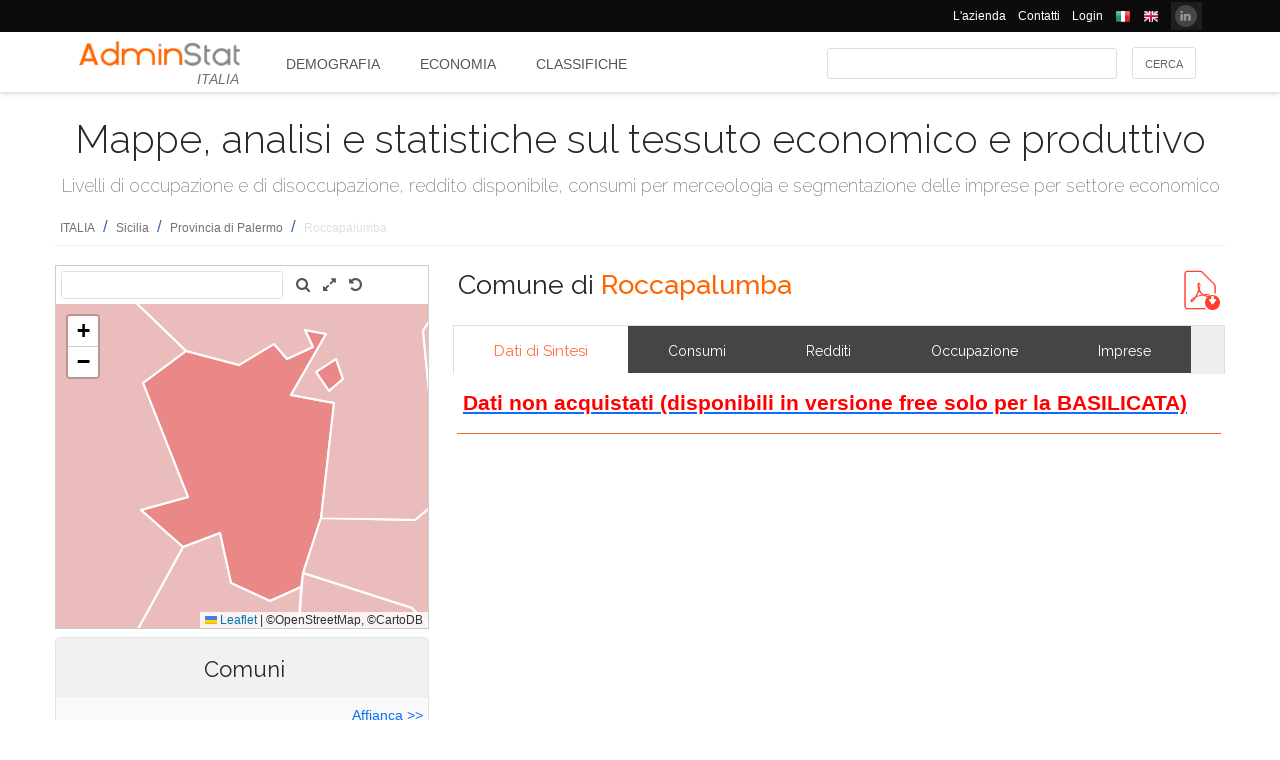

--- FILE ---
content_type: text/html; charset=utf-8
request_url: https://ugeo.urbistat.com/AdminStat/it/it/economia/dati-sintesi/roccapalumba/82062/4
body_size: 13027
content:


<!DOCTYPE html>
<html>
<head><meta charset="utf-8" /><meta name="viewport" content="width=device-width, initial-scale=1.0, maximum-scale=1.0, user-scalable=no" /><title>
	Statistiche economicheComune di ROCCAPALUMBA
</title><link rel="icon" type="image/png" href="../../../../../../../Images/favicon.png" />
    
    <!-- bootstrap 5 -->
    <link href="https://cdn.jsdelivr.net/npm/bootstrap@5.0.2/dist/css/bootstrap.min.css" rel="stylesheet" integrity="sha384-EVSTQN3/azprG1Anm3QDgpJLIm9Nao0Yz1ztcQTwFspd3yD65VohhpuuCOmLASjC" crossorigin="anonymous" />
    <script src="https://cdn.jsdelivr.net/npm/bootstrap@5.0.2/dist/js/bootstrap.bundle.min.js" integrity="sha384-MrcW6ZMFYlzcLA8Nl+NtUVF0sA7MsXsP1UyJoMp4YLEuNSfAP+JcXn/tWtIaxVXM" crossorigin="anonymous"></script>

    
    <link href="/Styles/font-awesome-4.7.0/css/font-awesome.min.css" rel="stylesheet" type="text/css" />

    <!-- link href="https://fonts.googleapis.com/css?family=Lato:100,300,regular,700,900%7COpen+Sans:300%7CIndie+Flower:regular%7COswald:300,regular,700&#038;subset=latin%2Clatin-ext" rel="stylesheet" type="text/css" /-->
    <link href="https://fonts.googleapis.com/css?family=Raleway%3A100%2C200%2C300%2C400%2C500%2C600%2C700%2C800%2C900&amp;ver=4.5.9" rel="stylesheet" type="text/css" /><link href="/Styles/jquery/css/ui-lightness/jquery-ui-1.8.11.custom.css" rel="stylesheet" type="text/css" /><link href="/Styles/Site/Site.css?v=2" rel="stylesheet" type="text/css" /><link href="/Styles/jquery/css/tablesorter/style.css" rel="stylesheet" type="text/css" />
    <script type="text/javascript" src="/Js/jquery/jquery-1.12.0.min.js"></script>
    <script type="text/javascript" src="/Js/jquery/jquery-ui-1.11.4/jquery-ui.min.js"></script>
    <script type="text/javascript" src="/Js/jquery/plugins/jquery.blockUI.js"></script>
    <script type="text/javascript" src="/Js/jquery/plugins/table/jquery.tablesorter.js"></script>
    <script type="text/javascript" src="/js/Ajax.js"></script>
    <script type="text/javascript" src="/Site/Master/Site.js"></script>
    <script type="text/javascript">

        $(function () {
            var $scrollingDiv = $("#left_bar");

            countryid = 380;
            langcode = 'IT';

            //init_autocomplete_area_search();

            //            $(window).scroll(function () {
            //                if ($(window).scrollTop() > $scrollingDiv.position().top) {
            //                    $scrollingDiv
            //                    .stop()
            //                    .animate({ "marginTop": ($(window).scrollTop() - $scrollingDiv.position().top) + "px" }, "slow");
            //                } else {
            //                    //$scrollingDiv.offset({ top: $scrollingDiv.position().top })
            //                }
            //            });

        });

    </script>
    
    
<meta name="description" content="Statistiche economiche nel Comune di ROCCAPALUMBA - reddito, consumo, occupazione, imprese - Mappe, analisi e statistiche sul tessuto economico e produttivo" /></head>
<body>
    <form method="post" action="./4" id="MasterPageForm">
<div class="aspNetHidden">
<input type="hidden" name="__EVENTTARGET" id="__EVENTTARGET" value="" />
<input type="hidden" name="__EVENTARGUMENT" id="__EVENTARGUMENT" value="" />
<input type="hidden" name="__VIEWSTATE" id="__VIEWSTATE" value="/[base64]" />
</div>

<script type="text/javascript">
//<![CDATA[
var theForm = document.forms['MasterPageForm'];
if (!theForm) {
    theForm = document.MasterPageForm;
}
function __doPostBack(eventTarget, eventArgument) {
    if (!theForm.onsubmit || (theForm.onsubmit() != false)) {
        theForm.__EVENTTARGET.value = eventTarget;
        theForm.__EVENTARGUMENT.value = eventArgument;
        theForm.submit();
    }
}
//]]>
</script>


<script src="/WebResource.axd?d=ve23ERwXa07AY3SDd6iaka3fhujPnSui-wBqgADm0IBPUdCz7Z-3_TN_mV2W3HGRyU_hmsv0Lg4budyJbWGvHRbNClA1&amp;t=638628279619783110" type="text/javascript"></script>


<script src="/ScriptResource.axd?d=1S8kYZnXd8lzbdVTliXJTJ2WdhTI13Ot2l41jz4svfKk2CmSH_bwhEeSc-Vr3loSwGXq8rNiWvAaUxqcjdP4TqF5NNuG1vxstv4HWuXt3cPiI3oNBm3vzui4UpL5UBBZlIZSgEm6Ck55y9t0U8B21MOBPYK9mK1FXx3RdX7o6pgXXdVD0&amp;t=2a9d95e3" type="text/javascript"></script>
<script type="text/javascript">
//<![CDATA[
if (typeof(Sys) === 'undefined') throw new Error('ASP.NET Ajax client-side framework failed to load.');
//]]>
</script>

<script src="/ScriptResource.axd?d=vR8X5A8exuj8uqm6HkioUtvMxVrasQ-9ny1T0zmlo4iVgQsRN1JN_peOf42HGQQ9li1tLUyheThralwGPaiOtucOwKWpji79aL3mgrufu4GP9vP1i8fD4a74EWQe5PMESEWPMGz-FkHEYrLTzJFGzT2Hc7c0PiuVhdH70ywmdlrQSCi3tgDw70solqdu8MTxO5kYYw2&amp;t=2a9d95e3" type="text/javascript"></script>
<div class="aspNetHidden">

	<input type="hidden" name="__VIEWSTATEGENERATOR" id="__VIEWSTATEGENERATOR" value="F4E4AD7C" />
	<input type="hidden" name="__EVENTVALIDATION" id="__EVENTVALIDATION" value="/wEdAAj4mJU+6d2N+uUAM8mhrbzIuQURmYdBLLPJbEzJUF9vpIaa1vi7xZv8WnS/0VIMIBWGQclHO7/SJXozr1x+lnnnOislikGRHJ7zuszWR74Cii8Sd0x5E4wXSB2OcDwfUMewpX4uazboh+NTSaRl1tXBBr0G4ZOitdrwG11he7y9U+usLoj8lIqCH9xk4tblz9NligQS" />
</div>
        <script type="text/javascript">
//<![CDATA[
Sys.WebForms.PageRequestManager._initialize('ctl00$ScmMain', 'MasterPageForm', ['tctl00$CphLeftContent$MapNavigator$box_nav_locality','box_nav_locality'], [], [], 90, 'ctl00');
//]]>
</script>


        <header>
            <div class="black_bar">
                <div class="container">
                    <ul class="secondary-menu">
                        <li>
                            <a href="https://www.urbistat.com/azienda/">L'azienda</a>
                        </li>
                        <li>
                            <a href="https://www.urbistat.com/contatti/">Contatti</a>
                        </li>
                        <li>
                            <a href="https://ugeo.urbistat.com/geo/">Login</a>
                        </li>
                        <li>
                            <a id="LangIT" href="/AdminStat/it/it/economia/dati-sintesi/roccapalumba/82062/4"> 
                             <img src="/images/flags/IT.png" alt=""/>
                            <span></span></a>
                        </li>
                        <li>
                            <a id="LangEN" href="/AdminStat/en/it/economia/dati-sintesi/roccapalumba/82062/4"> 
                             <img src="/images/flags/EN.png" alt="" />
                            <span></span></a>
                        </li>
                        <li>
                            <a href="https://www.linkedin.com/company/urbistat">
                                <img src="/Site/images/in.PNG" style="margin-top: -2px;" alt="Urbistat on Linkedin" />
                            </a>
                        </li>
                    </ul>
                </div>
            </div>
            <div class="white_bar">
                <div class="container">
                    <div class="logo_area">
                        <a href="/AdminStat">
                        <img src="/site/images/adminstat-color.png" border="0" alt="Adminstat logo" class="logo" />
                        </a>
                        <div class="country">ITALIA</div>
                    </div>
                    <div id="countryMenu">
                        
        <!-- <div class="main_menu"> -->
            <ul>
    
        <li class=""><a href='/AdminStat/it/it/demografia/dati-sintesi/italia/380/1' title="Demografia ITALIA">
            Demografia</a></li>
    
        <li class="select_menu"><a href='/AdminStat/it/it/economia/dati-sintesi/italia/380/1' title="Economia ITALIA">
            Economia</a></li>
    
        <li class=""><a href='/AdminStat/it/it/classifiche/dati-sintesi/regioni/italia/380/1' title="Classifiche e Mappe Tematiche ITALIA">
            Classifiche</a></li>
    
        </ul>
        <!-- <div style="clear: both;">&nbsp;</div>
        </div> -->
    
           


                    </div>
                    <div id="main_search">
                        <div class="div_button">
                            <input type="submit" name="ctl00$BtnMainSearch" value="Cerca" id="BtnMainSearch" />
                            <input type="hidden" name="ctl00$HidMainSearchSel" id="HidMainSearchSel" />
                        </div>
                        <div class="div_downlist">
                            <select name="ctl00$DlsAppType" id="DlsAppType">
	<option value="2">Demografia</option>
	<option selected="selected" value="3">Economia</option>
	<option value="4">Classifiche</option>

</select>
                        </div>
                        <div class="div_textbox">
                            <input name="ctl00$TxtMainSearch" type="text" id="TxtMainSearch" spellcheck="false" />
                        </div>
                    </div>
                </div>
            </div>
        </header>


        <div id="page" class="uPage">
            <div id="header">
                <div class="return">
                    <!--  -->
                </div>
                
    <div id="CphMainDescr_PnlMainDescr">
	
        <h1 class="main_descr">
            Mappe, analisi e statistiche sul tessuto economico e produttivo
        </h1>
        <div class="main_descr_sub">
            Livelli di occupazione e di disoccupazione, reddito disponibile, consumi per merceologia e segmentazione delle imprese per settore economico
        </div>
    
</div>


                <div class="return">
                    <!--  -->
                </div>
                <div>
                    <span id="SmpNavigator" class="sitemappath"><a href="#SmpNavigator_SkipLink"><img alt="Skip Navigation Links" src="/WebResource.axd?d=YQvY-IYu36GO425cyAh46qtkuEWdL1OuegCup5azbvBLHvSsAQuKN4pZ0yTJkpx1camSN9g6BTXbOjAl9--KMJfs-bk1&amp;t=638628279619783110" width="0" height="0" style="border-width:0px;" /></a><span><a href="/AdminStat/it/it/economia/dati-sintesi/italia/380/1">ITALIA</a></span><span> / </span><span><a href="/AdminStat/it/it/economia/dati-sintesi/sicilia/19/2">Sicilia</a></span><span> / </span><span><a href="/AdminStat/it/it/economia/dati-sintesi/palermo/82/3">Provincia di Palermo</a></span><span> / </span><span class="sitemappath_sel">Roccapalumba</span><a id="SmpNavigator_SkipLink"></a></span>
                </div>
            </div>
            <div id="page_content">
                <div id="header_bar" style="padding: 0px 0px 1px 0px;">
                    
<script type="text/javascript">
    google_ad_client = "ca-pub-6251961376163573";
    google_ad_slot = "8255215499";
    google_ad_width = "728";
    google_ad_height = "90";
</script>
<!--
<script type="text/javascript" src="http://pagead2.googlesyndication.com/pagead/show_ads.js"></script>
-->

                    
                </div>
                <div class="row">
                    <div id="left_bar" class="col-12 col-md-12 col-lg-4">
                        <div class="return">
                        </div>
                        
    
<script type="text/javascript">

    $(function () {

        function openRight() {
            $("#box_loc_toright").on("click", function () {
                on_update_panel_server_once(function () {
                    $('#box_nav_locality').removeClass('box_tab_nav');
                    // $("#box_nav_locality").position({ top: 0, left: 0 });
                    openLeft();
                });
            });
        }

        function openLeft() {
            $("#box_loc_toleft").on("click", function () {
                on_update_panel_server_once(function () {
                    $('#box_nav_locality').addClass('box_tab_nav');
                    o = $("#maps_area_nav").offset()
                    $("#box_nav_locality").offset({ top: o.top + 0, left: o.left + 372 });
                    $("#box_nav_locality .box_list_locality").height(550);

                    openRight();
                });
            });
        }
        openLeft();
/*
        $("[id^='_area_']").on("mouseenter", function () {
            top.frame_map.OverPol(this.id, 1);
        }).on("mouseleave", function () {
            top.frame_map.OverPol(this.id, 0);
        });*/

        //$("#apri_map").on("click", function () {
        //    $("#maps_area_nav").width(835);
        //    $("#maps_area_nav").height(600);
        //});

    });

</script>
<div id="area_nav">
    <div id="maps_area_nav" style="width: 100%; height: 364px; z-index: 0; position: relative; background: #ffffff;">
        <iframe src="/Site/Maps/MapAreas_v2.aspx?at=4&c=380&a=82062&mvt=1&st=1&f=0&av=0" id="CphLeftContent_MapNavigator_MapViewNav_frame_map" name="frame_map" class="map_nav" Width="100%" Height="100%"></iframe>

    </div>
    <div id="CphLeftContent_MapNavigator_PnlLocality">
	
        <div id="box_nav_locality" class="box_tab">
		
                <span class="box_header">
                    <span class="ui-icon ui-icon-triangle-1-s"></span>
                    <span id="CphLeftContent_MapNavigator_LblTitleLocality"></span>
                    <span>Comuni</span>
                    
                </span>
                <div class="box_content">
                    <span style="float: right;">
                        <a id="box_loc_toleft" href="javascript:__doPostBack(&#39;ctl00$CphLeftContent$MapNavigator$box_loc_toleft&#39;,&#39;&#39;)">Affianca >></a>
                        
                    </span>
                    <div class="localityBoxSubtitle">
                        <span id="CphLeftContent_MapNavigator_LblLocTitle">Provincia di PALERMO</span>
                    </div>
                    <div class="box_list_locality">
                        
                                
                                        <ul class="box_list box_list_l_3s">
                                    
                                        <li><a id='_area_4-82001'
                                            href='/AdminStat/it/it/economia/dati-sintesi/alia/82001/4'
                                            title='Alia'>
                                            <span class=''>
                                                Alia</span>
                                        </a></li>
                                    
                                        <li><a id='_area_4-82002'
                                            href='/AdminStat/it/it/economia/dati-sintesi/alimena/82002/4'
                                            title='Alimena'>
                                            <span class=''>
                                                Alimena</span>
                                        </a></li>
                                    
                                        <li><a id='_area_4-82003'
                                            href='/AdminStat/it/it/economia/dati-sintesi/aliminusa/82003/4'
                                            title='Aliminusa'>
                                            <span class=''>
                                                Aliminusa</span>
                                        </a></li>
                                    
                                        <li><a id='_area_4-82004'
                                            href='/AdminStat/it/it/economia/dati-sintesi/altavilla-milicia/82004/4'
                                            title='Altavilla Milicia'>
                                            <span class=''>
                                                Altavilla Milicia</span>
                                        </a></li>
                                    
                                        <li><a id='_area_4-82005'
                                            href='/AdminStat/it/it/economia/dati-sintesi/altofonte/82005/4'
                                            title='Altofonte'>
                                            <span class=''>
                                                Altofonte</span>
                                        </a></li>
                                    
                                        <li><a id='_area_4-82006'
                                            href='/AdminStat/it/it/economia/dati-sintesi/bagheria/82006/4'
                                            title='Bagheria'>
                                            <span class=''>
                                                Bagheria</span>
                                        </a></li>
                                    
                                        <li><a id='_area_4-82007'
                                            href='/AdminStat/it/it/economia/dati-sintesi/balestrate/82007/4'
                                            title='Balestrate'>
                                            <span class=''>
                                                Balestrate</span>
                                        </a></li>
                                    
                                        <li><a id='_area_4-82008'
                                            href='/AdminStat/it/it/economia/dati-sintesi/baucina/82008/4'
                                            title='Baucina'>
                                            <span class=''>
                                                Baucina</span>
                                        </a></li>
                                    
                                        <li><a id='_area_4-82009'
                                            href='/AdminStat/it/it/economia/dati-sintesi/belmonte-mezzagno/82009/4'
                                            title='Belmonte Mezzagno'>
                                            <span class=''>
                                                Belmonte Mezzagno</span>
                                        </a></li>
                                    
                                        <li><a id='_area_4-82010'
                                            href='/AdminStat/it/it/economia/dati-sintesi/bisacquino/82010/4'
                                            title='Bisacquino'>
                                            <span class=''>
                                                Bisacquino</span>
                                        </a></li>
                                    
                                        <li><a id='_area_4-82082'
                                            href='/AdminStat/it/it/economia/dati-sintesi/blufi/82082/4'
                                            title='Blufi'>
                                            <span class=''>
                                                Blufi</span>
                                        </a></li>
                                    
                                        <li><a id='_area_4-82011'
                                            href='/AdminStat/it/it/economia/dati-sintesi/bolognetta/82011/4'
                                            title='Bolognetta'>
                                            <span class=''>
                                                Bolognetta</span>
                                        </a></li>
                                    
                                        <li><a id='_area_4-82012'
                                            href='/AdminStat/it/it/economia/dati-sintesi/bompietro/82012/4'
                                            title='Bompietro'>
                                            <span class=''>
                                                Bompietro</span>
                                        </a></li>
                                    
                                        <li><a id='_area_4-82013'
                                            href='/AdminStat/it/it/economia/dati-sintesi/borgetto/82013/4'
                                            title='Borgetto'>
                                            <span class=''>
                                                Borgetto</span>
                                        </a></li>
                                    
                                        <li><a id='_area_4-82014'
                                            href='/AdminStat/it/it/economia/dati-sintesi/caccamo/82014/4'
                                            title='Caccamo'>
                                            <span class=''>
                                                Caccamo</span>
                                        </a></li>
                                    
                                        <li><a id='_area_4-82015'
                                            href='/AdminStat/it/it/economia/dati-sintesi/caltavuturo/82015/4'
                                            title='Caltavuturo'>
                                            <span class=''>
                                                Caltavuturo</span>
                                        </a></li>
                                    
                                        <li><a id='_area_4-82016'
                                            href='/AdminStat/it/it/economia/dati-sintesi/campofelice-di-fitalia/82016/4'
                                            title='Campofelice di Fitalia'>
                                            <span class=''>
                                                Campofelice di Fitalia</span>
                                        </a></li>
                                    
                                        <li><a id='_area_4-82017'
                                            href='/AdminStat/it/it/economia/dati-sintesi/campofelice-di-roccella/82017/4'
                                            title='Campofelice di Roccella'>
                                            <span class=''>
                                                Campofelice di Roccella</span>
                                        </a></li>
                                    
                                        <li><a id='_area_4-82018'
                                            href='/AdminStat/it/it/economia/dati-sintesi/campofiorito/82018/4'
                                            title='Campofiorito'>
                                            <span class=''>
                                                Campofiorito</span>
                                        </a></li>
                                    
                                        <li><a id='_area_4-82019'
                                            href='/AdminStat/it/it/economia/dati-sintesi/camporeale/82019/4'
                                            title='Camporeale'>
                                            <span class=''>
                                                Camporeale</span>
                                        </a></li>
                                    
                                        <li><a id='_area_4-82020'
                                            href='/AdminStat/it/it/economia/dati-sintesi/capaci/82020/4'
                                            title='Capaci'>
                                            <span class=''>
                                                Capaci</span>
                                        </a></li>
                                    
                                        <li><a id='_area_4-82021'
                                            href='/AdminStat/it/it/economia/dati-sintesi/carini/82021/4'
                                            title='Carini'>
                                            <span class=''>
                                                Carini</span>
                                        </a></li>
                                    
                                        <li><a id='_area_4-82022'
                                            href='/AdminStat/it/it/economia/dati-sintesi/castelbuono/82022/4'
                                            title='Castelbuono'>
                                            <span class=''>
                                                Castelbuono</span>
                                        </a></li>
                                    
                                        <li><a id='_area_4-82023'
                                            href='/AdminStat/it/it/economia/dati-sintesi/casteldaccia/82023/4'
                                            title='Casteldaccia'>
                                            <span class=''>
                                                Casteldaccia</span>
                                        </a></li>
                                    
                                        <li><a id='_area_4-82024'
                                            href='/AdminStat/it/it/economia/dati-sintesi/castellana-sicula/82024/4'
                                            title='Castellana Sicula'>
                                            <span class=''>
                                                Castellana Sicula</span>
                                        </a></li>
                                    
                                        <li><a id='_area_4-82025'
                                            href='/AdminStat/it/it/economia/dati-sintesi/castronovo-di-sicilia/82025/4'
                                            title='Castronovo di Sicilia'>
                                            <span class=''>
                                                Castronovo di Sicilia</span>
                                        </a></li>
                                    
                                        <li><a id='_area_4-82026'
                                            href='/AdminStat/it/it/economia/dati-sintesi/cefala-diana/82026/4'
                                            title='Cefalà Diana'>
                                            <span class=''>
                                                Cefalà Diana</span>
                                        </a></li>
                                    
                                        <li><a id='_area_4-82027'
                                            href='/AdminStat/it/it/economia/dati-sintesi/cefalu/82027/4'
                                            title='Cefalù'>
                                            <span class=''>
                                                Cefalù</span>
                                        </a></li>
                                    
                                        </ul>
                                    
                            
                                
                                        <ul class="box_list box_list_l_3s">
                                    
                                        <li><a id='_area_4-82028'
                                            href='/AdminStat/it/it/economia/dati-sintesi/cerda/82028/4'
                                            title='Cerda'>
                                            <span class=''>
                                                Cerda</span>
                                        </a></li>
                                    
                                        <li><a id='_area_4-82029'
                                            href='/AdminStat/it/it/economia/dati-sintesi/chiusa-sclafani/82029/4'
                                            title='Chiusa Sclafani'>
                                            <span class=''>
                                                Chiusa Sclafani</span>
                                        </a></li>
                                    
                                        <li><a id='_area_4-82030'
                                            href='/AdminStat/it/it/economia/dati-sintesi/ciminna/82030/4'
                                            title='Ciminna'>
                                            <span class=''>
                                                Ciminna</span>
                                        </a></li>
                                    
                                        <li><a id='_area_4-82031'
                                            href='/AdminStat/it/it/economia/dati-sintesi/cinisi/82031/4'
                                            title='Cinisi'>
                                            <span class=''>
                                                Cinisi</span>
                                        </a></li>
                                    
                                        <li><a id='_area_4-82032'
                                            href='/AdminStat/it/it/economia/dati-sintesi/collesano/82032/4'
                                            title='Collesano'>
                                            <span class=''>
                                                Collesano</span>
                                        </a></li>
                                    
                                        <li><a id='_area_4-82033'
                                            href='/AdminStat/it/it/economia/dati-sintesi/contessa-entellina/82033/4'
                                            title='Contessa Entellina'>
                                            <span class=''>
                                                Contessa Entellina</span>
                                        </a></li>
                                    
                                        <li><a id='_area_4-82034'
                                            href='/AdminStat/it/it/economia/dati-sintesi/corleone/82034/4'
                                            title='Corleone'>
                                            <span class=''>
                                                Corleone</span>
                                        </a></li>
                                    
                                        <li><a id='_area_4-82035'
                                            href='/AdminStat/it/it/economia/dati-sintesi/ficarazzi/82035/4'
                                            title='Ficarazzi'>
                                            <span class=''>
                                                Ficarazzi</span>
                                        </a></li>
                                    
                                        <li><a id='_area_4-82036'
                                            href='/AdminStat/it/it/economia/dati-sintesi/gangi/82036/4'
                                            title='Gangi'>
                                            <span class=''>
                                                Gangi</span>
                                        </a></li>
                                    
                                        <li><a id='_area_4-82037'
                                            href='/AdminStat/it/it/economia/dati-sintesi/geraci-siculo/82037/4'
                                            title='Geraci Siculo'>
                                            <span class=''>
                                                Geraci Siculo</span>
                                        </a></li>
                                    
                                        <li><a id='_area_4-82038'
                                            href='/AdminStat/it/it/economia/dati-sintesi/giardinello/82038/4'
                                            title='Giardinello'>
                                            <span class=''>
                                                Giardinello</span>
                                        </a></li>
                                    
                                        <li><a id='_area_4-82039'
                                            href='/AdminStat/it/it/economia/dati-sintesi/giuliana/82039/4'
                                            title='Giuliana'>
                                            <span class=''>
                                                Giuliana</span>
                                        </a></li>
                                    
                                        <li><a id='_area_4-82040'
                                            href='/AdminStat/it/it/economia/dati-sintesi/godrano/82040/4'
                                            title='Godrano'>
                                            <span class=''>
                                                Godrano</span>
                                        </a></li>
                                    
                                        <li><a id='_area_4-82041'
                                            href='/AdminStat/it/it/economia/dati-sintesi/gratteri/82041/4'
                                            title='Gratteri'>
                                            <span class=''>
                                                Gratteri</span>
                                        </a></li>
                                    
                                        <li><a id='_area_4-82042'
                                            href='/AdminStat/it/it/economia/dati-sintesi/isnello/82042/4'
                                            title='Isnello'>
                                            <span class=''>
                                                Isnello</span>
                                        </a></li>
                                    
                                        <li><a id='_area_4-82043'
                                            href='/AdminStat/it/it/economia/dati-sintesi/isola-delle-femmine/82043/4'
                                            title='Isola delle Femmine'>
                                            <span class=''>
                                                Isola delle Femmine</span>
                                        </a></li>
                                    
                                        <li><a id='_area_4-82044'
                                            href='/AdminStat/it/it/economia/dati-sintesi/lascari/82044/4'
                                            title='Lascari'>
                                            <span class=''>
                                                Lascari</span>
                                        </a></li>
                                    
                                        <li><a id='_area_4-82045'
                                            href='/AdminStat/it/it/economia/dati-sintesi/lercara-friddi/82045/4'
                                            title='Lercara Friddi'>
                                            <span class=''>
                                                Lercara Friddi</span>
                                        </a></li>
                                    
                                        <li><a id='_area_4-82046'
                                            href='/AdminStat/it/it/economia/dati-sintesi/marineo/82046/4'
                                            title='Marineo'>
                                            <span class=''>
                                                Marineo</span>
                                        </a></li>
                                    
                                        <li><a id='_area_4-82047'
                                            href='/AdminStat/it/it/economia/dati-sintesi/mezzojuso/82047/4'
                                            title='Mezzojuso'>
                                            <span class=''>
                                                Mezzojuso</span>
                                        </a></li>
                                    
                                        <li><a id='_area_4-82048'
                                            href='/AdminStat/it/it/economia/dati-sintesi/misilmeri/82048/4'
                                            title='Misilmeri'>
                                            <span class=''>
                                                Misilmeri</span>
                                        </a></li>
                                    
                                        <li><a id='_area_4-82049'
                                            href='/AdminStat/it/it/economia/dati-sintesi/monreale/82049/4'
                                            title='Monreale'>
                                            <span class=''>
                                                Monreale</span>
                                        </a></li>
                                    
                                        <li><a id='_area_4-82050'
                                            href='/AdminStat/it/it/economia/dati-sintesi/montelepre/82050/4'
                                            title='Montelepre'>
                                            <span class=''>
                                                Montelepre</span>
                                        </a></li>
                                    
                                        <li><a id='_area_4-82051'
                                            href='/AdminStat/it/it/economia/dati-sintesi/montemaggiore-belsito/82051/4'
                                            title='Montemaggiore Belsito'>
                                            <span class=''>
                                                Montemaggiore Belsito</span>
                                        </a></li>
                                    
                                        <li><a id='_area_4-82052'
                                            href='/AdminStat/it/it/economia/dati-sintesi/palazzo-adriano/82052/4'
                                            title='Palazzo Adriano'>
                                            <span class=''>
                                                Palazzo Adriano</span>
                                        </a></li>
                                    
                                        <li><a id='_area_4-82053'
                                            href='/AdminStat/it/it/economia/dati-sintesi/palermo/82053/4'
                                            title='Palermo'>
                                            <span class=''>
                                                Palermo</span>
                                        </a></li>
                                    
                                        <li><a id='_area_4-82054'
                                            href='/AdminStat/it/it/economia/dati-sintesi/partinico/82054/4'
                                            title='Partinico'>
                                            <span class=''>
                                                Partinico</span>
                                        </a></li>
                                    
                                        <li><a id='_area_4-82055'
                                            href='/AdminStat/it/it/economia/dati-sintesi/petralia-soprana/82055/4'
                                            title='Petralia Soprana'>
                                            <span class=''>
                                                Petralia Soprana</span>
                                        </a></li>
                                    
                                        </ul>
                                    
                            
                                
                                        <ul class="box_list box_list_l_3s">
                                    
                                        <li><a id='_area_4-82056'
                                            href='/AdminStat/it/it/economia/dati-sintesi/petralia-sottana/82056/4'
                                            title='Petralia Sottana'>
                                            <span class=''>
                                                Petralia Sottana</span>
                                        </a></li>
                                    
                                        <li><a id='_area_4-82057'
                                            href='/AdminStat/it/it/economia/dati-sintesi/piana-degli-albanesi/82057/4'
                                            title='Piana degli Albanesi'>
                                            <span class=''>
                                                Piana degli Albanesi</span>
                                        </a></li>
                                    
                                        <li><a id='_area_4-82058'
                                            href='/AdminStat/it/it/economia/dati-sintesi/polizzi-generosa/82058/4'
                                            title='Polizzi Generosa'>
                                            <span class=''>
                                                Polizzi Generosa</span>
                                        </a></li>
                                    
                                        <li><a id='_area_4-82059'
                                            href='/AdminStat/it/it/economia/dati-sintesi/pollina/82059/4'
                                            title='Pollina'>
                                            <span class=''>
                                                Pollina</span>
                                        </a></li>
                                    
                                        <li><a id='_area_4-82060'
                                            href='/AdminStat/it/it/economia/dati-sintesi/prizzi/82060/4'
                                            title='Prizzi'>
                                            <span class=''>
                                                Prizzi</span>
                                        </a></li>
                                    
                                        <li><a id='_area_4-82061'
                                            href='/AdminStat/it/it/economia/dati-sintesi/roccamena/82061/4'
                                            title='Roccamena'>
                                            <span class=''>
                                                Roccamena</span>
                                        </a></li>
                                    
                                        <li><a id='_area_4-82062'
                                            href='/AdminStat/it/it/economia/dati-sintesi/roccapalumba/82062/4'
                                            title='Roccapalumba'>
                                            <span class='select_box'>
                                                Roccapalumba</span>
                                        </a></li>
                                    
                                        <li><a id='_area_4-82063'
                                            href='/AdminStat/it/it/economia/dati-sintesi/san-cipirello/82063/4'
                                            title='San Cipirello'>
                                            <span class=''>
                                                San Cipirello</span>
                                        </a></li>
                                    
                                        <li><a id='_area_4-82064'
                                            href='/AdminStat/it/it/economia/dati-sintesi/san-giuseppe-jato/82064/4'
                                            title='San Giuseppe Jato'>
                                            <span class=''>
                                                San Giuseppe Jato</span>
                                        </a></li>
                                    
                                        <li><a id='_area_4-82065'
                                            href='/AdminStat/it/it/economia/dati-sintesi/san-mauro-castelverde/82065/4'
                                            title='San Mauro Castelverde'>
                                            <span class=''>
                                                San Mauro Castelverde</span>
                                        </a></li>
                                    
                                        <li><a id='_area_4-82066'
                                            href='/AdminStat/it/it/economia/dati-sintesi/santa-cristina-gela/82066/4'
                                            title='Santa Cristina Gela'>
                                            <span class=''>
                                                Santa Cristina Gela</span>
                                        </a></li>
                                    
                                        <li><a id='_area_4-82067'
                                            href='/AdminStat/it/it/economia/dati-sintesi/santa-flavia/82067/4'
                                            title='Santa Flavia'>
                                            <span class=''>
                                                Santa Flavia</span>
                                        </a></li>
                                    
                                        <li><a id='_area_4-82068'
                                            href='/AdminStat/it/it/economia/dati-sintesi/sciara/82068/4'
                                            title='Sciara'>
                                            <span class=''>
                                                Sciara</span>
                                        </a></li>
                                    
                                        <li><a id='_area_4-82081'
                                            href='/AdminStat/it/it/economia/dati-sintesi/scillato/82081/4'
                                            title='Scillato'>
                                            <span class=''>
                                                Scillato</span>
                                        </a></li>
                                    
                                        <li><a id='_area_4-82069'
                                            href='/AdminStat/it/it/economia/dati-sintesi/sclafani-bagni/82069/4'
                                            title='Sclafani Bagni'>
                                            <span class=''>
                                                Sclafani Bagni</span>
                                        </a></li>
                                    
                                        <li><a id='_area_4-82070'
                                            href='/AdminStat/it/it/economia/dati-sintesi/termini-imerese/82070/4'
                                            title='Termini Imerese'>
                                            <span class=''>
                                                Termini Imerese</span>
                                        </a></li>
                                    
                                        <li><a id='_area_4-82071'
                                            href='/AdminStat/it/it/economia/dati-sintesi/terrasini/82071/4'
                                            title='Terrasini'>
                                            <span class=''>
                                                Terrasini</span>
                                        </a></li>
                                    
                                        <li><a id='_area_4-82072'
                                            href='/AdminStat/it/it/economia/dati-sintesi/torretta/82072/4'
                                            title='Torretta'>
                                            <span class=''>
                                                Torretta</span>
                                        </a></li>
                                    
                                        <li><a id='_area_4-82073'
                                            href='/AdminStat/it/it/economia/dati-sintesi/trabia/82073/4'
                                            title='Trabia'>
                                            <span class=''>
                                                Trabia</span>
                                        </a></li>
                                    
                                        <li><a id='_area_4-82074'
                                            href='/AdminStat/it/it/economia/dati-sintesi/trappeto/82074/4'
                                            title='Trappeto'>
                                            <span class=''>
                                                Trappeto</span>
                                        </a></li>
                                    
                                        <li><a id='_area_4-82075'
                                            href='/AdminStat/it/it/economia/dati-sintesi/ustica/82075/4'
                                            title='Ustica'>
                                            <span class=''>
                                                Ustica</span>
                                        </a></li>
                                    
                                        <li><a id='_area_4-82076'
                                            href='/AdminStat/it/it/economia/dati-sintesi/valledolmo/82076/4'
                                            title='Valledolmo'>
                                            <span class=''>
                                                Valledolmo</span>
                                        </a></li>
                                    
                                        <li><a id='_area_4-82077'
                                            href='/AdminStat/it/it/economia/dati-sintesi/ventimiglia-di-sicilia/82077/4'
                                            title='Ventimiglia di Sicilia'>
                                            <span class=''>
                                                Ventimiglia di Sicilia</span>
                                        </a></li>
                                    
                                        <li><a id='_area_4-82078'
                                            href='/AdminStat/it/it/economia/dati-sintesi/vicari/82078/4'
                                            title='Vicari'>
                                            <span class=''>
                                                Vicari</span>
                                        </a></li>
                                    
                                        <li><a id='_area_4-82079'
                                            href='/AdminStat/it/it/economia/dati-sintesi/villabate/82079/4'
                                            title='Villabate'>
                                            <span class=''>
                                                Villabate</span>
                                        </a></li>
                                    
                                        <li><a id='_area_4-82080'
                                            href='/AdminStat/it/it/economia/dati-sintesi/villafrati/82080/4'
                                            title='Villafrati'>
                                            <span class=''>
                                                Villafrati</span>
                                        </a></li>
                                    
                                        </ul>
                                    
                            
                    </div>
                    <div class="return">
                    </div>
                </div>
            
	</div>
    
</div>
    <div id="CphLeftContent_MapNavigator_PnlSubAdmin">
	
        <div class="box_tab">
            <span class="box_header">
                <span class="ui-icon ui-icon-triangle-1-s"></span>
                <span id="CphLeftContent_MapNavigator_LblTitleSubAdmin">Province</span>
            </span>
            <div class="box_content">
                
                        
                                <ul class="box_list box_list_l_3">
                            
                                <li><a id='_area_3-84'
                                    href='/AdminStat/it/it/economia/dati-sintesi/agrigento/84/3'
                                    title='Agrigento'>
                                    <span class=''>
                                        AGRIGENTO</span></a></li>
                            
                                <li><a id='_area_3-85'
                                    href='/AdminStat/it/it/economia/dati-sintesi/caltanissetta/85/3'
                                    title='Caltanissetta'>
                                    <span class=''>
                                        CALTANISSETTA</span></a></li>
                            
                                <li><a id='_area_3-87'
                                    href='/AdminStat/it/it/economia/dati-sintesi/catania/87/3'
                                    title='Catania'>
                                    <span class=''>
                                        CATANIA</span></a></li>
                            
                                </ul>
                            
                    
                        
                                <ul class="box_list box_list_l_3">
                            
                                <li><a id='_area_3-86'
                                    href='/AdminStat/it/it/economia/dati-sintesi/enna/86/3'
                                    title='Enna'>
                                    <span class=''>
                                        ENNA</span></a></li>
                            
                                <li><a id='_area_3-83'
                                    href='/AdminStat/it/it/economia/dati-sintesi/messina/83/3'
                                    title='Messina'>
                                    <span class=''>
                                        MESSINA</span></a></li>
                            
                                <li><a id='_area_3-82'
                                    href='/AdminStat/it/it/economia/dati-sintesi/palermo/82/3'
                                    title='Palermo'>
                                    <span class='select_box'>
                                        PALERMO</span></a></li>
                            
                                </ul>
                            
                    
                        
                                <ul class="box_list box_list_l_3">
                            
                                <li><a id='_area_3-88'
                                    href='/AdminStat/it/it/economia/dati-sintesi/ragusa/88/3'
                                    title='Ragusa'>
                                    <span class=''>
                                        RAGUSA</span></a></li>
                            
                                <li><a id='_area_3-89'
                                    href='/AdminStat/it/it/economia/dati-sintesi/siracusa/89/3'
                                    title='Siracusa'>
                                    <span class=''>
                                        SIRACUSA</span></a></li>
                            
                                <li><a id='_area_3-81'
                                    href='/AdminStat/it/it/economia/dati-sintesi/trapani/81/3'
                                    title='Trapani'>
                                    <span class=''>
                                        TRAPANI</span></a></li>
                            
                                </ul>
                            
                    
                <div class="return">
                </div>
            </div>
        </div>
    
</div>
    <div id="CphLeftContent_MapNavigator_PnlAdmin">
	
        <div class="box_tab">
            <span class="box_header">
                <span class="ui-icon ui-icon-triangle-1-s"></span>
                <span id="CphLeftContent_MapNavigator_LblTitleAdmin">Regioni</span>
            </span>
            <div class="box_content">
                
                        
                                <ul class="box_list box_list_l_3">
                            
                                <li><a id='_area_2-13'
                                    href='/AdminStat/it/it/economia/dati-sintesi/abruzzo/13/2'
                                    title='Abruzzo'>
                                    <span class=''>
                                        Abruzzo</span></a></li>
                            
                                <li><a id='_area_2-17'
                                    href='/AdminStat/it/it/economia/dati-sintesi/basilicata/17/2'
                                    title='Basilicata'>
                                    <span class=''>
                                        Basilicata</span></a></li>
                            
                                <li><a id='_area_2-18'
                                    href='/AdminStat/it/it/economia/dati-sintesi/calabria/18/2'
                                    title='Calabria'>
                                    <span class=''>
                                        Calabria</span></a></li>
                            
                                <li><a id='_area_2-15'
                                    href='/AdminStat/it/it/economia/dati-sintesi/campania/15/2'
                                    title='Campania'>
                                    <span class=''>
                                        Campania</span></a></li>
                            
                                <li><a id='_area_2-98'
                                    href='/AdminStat/it/it/economia/dati-sintesi/citta-del-vaticano/98/2'
                                    title='Città del Vaticano'>
                                    <span class=''>
                                        Città del Vaticano</span></a></li>
                            
                                <li><a id='_area_2-8'
                                    href='/AdminStat/it/it/economia/dati-sintesi/emilia-romagna/8/2'
                                    title='Emilia-Romagna'>
                                    <span class=''>
                                        Emilia-Romagna</span></a></li>
                            
                                <li><a id='_area_2-6'
                                    href='/AdminStat/it/it/economia/dati-sintesi/friuli-venezia-giulia/6/2'
                                    title='Friuli-Venezia Giulia'>
                                    <span class=''>
                                        Friuli-Venezia Giulia</span></a></li>
                            
                                <li><a id='_area_2-12'
                                    href='/AdminStat/it/it/economia/dati-sintesi/lazio/12/2'
                                    title='Lazio'>
                                    <span class=''>
                                        Lazio</span></a></li>
                            
                                </ul>
                            
                    
                        
                                <ul class="box_list box_list_l_3">
                            
                                <li><a id='_area_2-7'
                                    href='/AdminStat/it/it/economia/dati-sintesi/liguria/7/2'
                                    title='Liguria'>
                                    <span class=''>
                                        Liguria</span></a></li>
                            
                                <li><a id='_area_2-3'
                                    href='/AdminStat/it/it/economia/dati-sintesi/lombardia/3/2'
                                    title='Lombardia'>
                                    <span class=''>
                                        Lombardia</span></a></li>
                            
                                <li><a id='_area_2-11'
                                    href='/AdminStat/it/it/economia/dati-sintesi/marche/11/2'
                                    title='Marche'>
                                    <span class=''>
                                        Marche</span></a></li>
                            
                                <li><a id='_area_2-14'
                                    href='/AdminStat/it/it/economia/dati-sintesi/molise/14/2'
                                    title='Molise'>
                                    <span class=''>
                                        Molise</span></a></li>
                            
                                <li><a id='_area_2-1'
                                    href='/AdminStat/it/it/economia/dati-sintesi/piemonte/1/2'
                                    title='Piemonte'>
                                    <span class=''>
                                        Piemonte</span></a></li>
                            
                                <li><a id='_area_2-16'
                                    href='/AdminStat/it/it/economia/dati-sintesi/puglia/16/2'
                                    title='Puglia'>
                                    <span class=''>
                                        Puglia</span></a></li>
                            
                                <li><a id='_area_2-99'
                                    href='/AdminStat/it/it/economia/dati-sintesi/repubblica-di-san-marino/99/2'
                                    title='Repubblica di San Marino'>
                                    <span class=''>
                                        Repubblica di San Marino</span></a></li>
                            
                                <li><a id='_area_2-20'
                                    href='/AdminStat/it/it/economia/dati-sintesi/sardegna/20/2'
                                    title='Sardegna'>
                                    <span class=''>
                                        Sardegna</span></a></li>
                            
                                </ul>
                            
                    
                        
                                <ul class="box_list box_list_l_3">
                            
                                <li><a id='_area_2-19'
                                    href='/AdminStat/it/it/economia/dati-sintesi/sicilia/19/2'
                                    title='Sicilia'>
                                    <span class='select_box'>
                                        Sicilia</span></a></li>
                            
                                <li><a id='_area_2-9'
                                    href='/AdminStat/it/it/economia/dati-sintesi/toscana/9/2'
                                    title='Toscana'>
                                    <span class=''>
                                        Toscana</span></a></li>
                            
                                <li><a id='_area_2-4'
                                    href='/AdminStat/it/it/economia/dati-sintesi/trentino-alto-adige-sudtirol/4/2'
                                    title='Trentino-Alto Adige/Südtirol'>
                                    <span class=''>
                                        Trentino-Alto Adige/Südtirol</span></a></li>
                            
                                <li><a id='_area_2-10'
                                    href='/AdminStat/it/it/economia/dati-sintesi/umbria/10/2'
                                    title='Umbria'>
                                    <span class=''>
                                        Umbria</span></a></li>
                            
                                <li><a id='_area_2-2'
                                    href='/AdminStat/it/it/economia/dati-sintesi/valle-d-aosta-vallee-d-aoste/2/2'
                                    title='Valle d'Aosta/Vallée d'Aoste'>
                                    <span class=''>
                                        Valle d'Aosta/Vallée d'Aoste</span></a></li>
                            
                                <li><a id='_area_2-5'
                                    href='/AdminStat/it/it/economia/dati-sintesi/veneto/5/2'
                                    title='Veneto'>
                                    <span class=''>
                                        Veneto</span></a></li>
                            
                                </ul>
                            
                    
                <div class="return">
                </div>
            </div>
        </div>
    
</div>
    
</div>


                    </div>
                    <div id="master_content" class="col-12 col-md-12 col-lg-8">
                        <div>
                            
    <div id="CphMainContet_MainSmallMnu_PnlTitArea">
	
    <h2 class="area_title">
        <span id="CphMainContet_MainSmallMnu_LblTitArea">Comune di <strong>Roccapalumba</strong></span>
    </h2>

</div>

<div style="padding-left: 520px;">
    
<div class="analysis_toolbar" id="analysis_toolbar">
    <a id="CphMainContet_MainSmallMnu_DocLink_HlkExcel" rel="nofollow" href="https://ugeo.urbistat.com/AdminStat/it/it/economia/dati-sintesi/roccapalumba/82062/4?Export=1"></a>
    <a id="CphMainContet_MainSmallMnu_DocLink_HlkPdf" rel="nofollow" href="https://ugeo.urbistat.com/AdminStat/it/it/economia/dati-sintesi/roccapalumba/82062/4?Export=2&amp;MasterType=1" target="_blank"><img id="ImgPdf" class="download_link" alt="" src="../../../../../../../Geo/Images/Icons/pdf_new.jpg" style="margin: 5px;" /></a>
</div>

</div>

<span>
    
</span>
<div id="mainmenu">
    
            <div class="main_small_menu">
                <ul>
        
            <li class="">
                <a href="/AdminStat/it/it/demografia/dati-sintesi/roccapalumba/82062/4">
                <span>Demografia</span>
                </a>
            </li>
        
            <li><span class="pipe">| </span></li>
        
            <li class="select_menu">
                <a class="aspNetDisabled">
                <span>Economia</span>
                </a>
            </li>
        
            <li><span class="pipe">| </span></li>
        
            <li class="">
                <a href="/AdminStat/it/it/classifiche/dati-sintesi/comuni/palermo/82/3">
                <span>Classifiche e Mappe Tematiche</span>
                </a>
            </li>
        
            </ul>
        <div style="clear: both;">
            <!--  -->
        </div>
            </div>
        
</div>


    
            <div class="viewdata_menu" id="viewdata_menu">
                <ul>
        
            <li class="select_menu"><a href='/AdminStat/it/it/economia/dati-sintesi/roccapalumba/82062/4'><span>
                Dati di Sintesi
            </span></a></li>
        
            <li class=""><a href='/AdminStat/it/it/economia/consumi/roccapalumba/82062/4'><span>
                Consumi
            </span></a></li>
        
            <li class=""><a href='/AdminStat/it/it/economia/redditi/roccapalumba/82062/4'><span>
                Redditi
            </span></a></li>
        
            <li class=""><a href='/AdminStat/it/it/economia/occupazione/roccapalumba/82062/4'><span>
                Occupazione
            </span></a></li>
        
            <li class=""><a href='/AdminStat/it/it/economia/imprese/roccapalumba/82062/4'><span>
                Imprese
            </span></a></li>
        
            </ul> </div>
        

    <div style="clear: both;">
    </div>

    

    

    <div id="CphMainContet_PnlNoDataSite">
	
        <a id="CphMainContet_LnkDataAnony" href="/AdminStat/it/it/economia/dati-sintesi/region/17/2">
            <div style="font-size: 1.5em; color: Red; font-weight: bold; padding: 10px;">
                <span id="CphMainContet_LblDataAnony">Dati non acquistati (disponibili in versione free solo per la BASILICATA)</span>
            </div>
        </a>
    
</div>

    


                        </div>
                        <div class="return">
                        </div>
                        <div id="adv_content">
                            <div style="float: left; margin-left: 8px;">
                                
<script type="text/javascript">
    google_ad_client = "ca-pub-6251961376163573";
    google_ad_slot = "9773616696";
    google_ad_width = "300";
    google_ad_height = "250";
</script>
<!--
<script type="text/javascript" src="http://pagead2.googlesyndication.com/pagead/show_ads.js"></script>
-->

                            </div>
                            <div style="float: left; margin-left: 8px;">
                                
<script type="text/javascript">
    google_ad_client = "ca-pub-6251961376163573";
    google_ad_slot = "9773616696";
    google_ad_width = "300";
    google_ad_height = "250";
</script>
<!--
<script type="text/javascript" src="http://pagead2.googlesyndication.com/pagead/show_ads.js"></script>
-->

                            </div>
                        </div>
                        <div class="return">
                        </div>
                        <div>
                            
    <div class="separator_orr">
    </div>

                        </div>
                    </div>
                </div>
                <div class="return">
                    <!--  -->
                </div>




                
            </div>

            <div class="return">
                <!--  -->
            </div>
            <div id="wait_update_box" class="wait_update_box">
                <img src="/images/busy.gif" alt="" />
                <span></span>
            </div>
        </div>
        <footer class="footer footer-1">
            <div class="container">
                <div class="one_fourth" style="animation-delay: 100ms;">
                    <div id="footer-column-1" class="widget-area" role="complementary">
                        <aside id="execphp-41" class="qlinks widget widget_execphp">
                            <h3 class="widget-title">Address</h3>
                            <div class="execphpwidget">
                                <ul class="faddress">
                                    <!--li><img alt="" src="/wp-content/uploads/2015/08/logo-urbistat.png"></li-->
                                    <li><i class="fa fa-map-marker fa-lg"></i>&nbsp; 41124 Via M. Vellani Marchi, 20<br>
                                        &nbsp;&nbsp;&nbsp;&nbsp;&nbsp;Modena, Italy<br>
                                        &nbsp;&nbsp;&nbsp;&nbsp;&nbsp;P.IVA 03466110362</li>
                                    <li>
                                        <img alt="" src="https://www.urbistat.com/wp-content/themes/hoxa/hoxa/assets/images/footer-wmap.png"></li>
                                </ul>
                            </div>
                        </aside>
                    </div>
                    <!-- #secondary -->
                </div>
                <!-- end address -->

                <div class="one_fourth delay-200ms" style="animation-delay: 200ms;">
                    <div id="footer-column-2" class="widget-area" role="complementary">
                        <aside id="execphp-48" class="qlinks widget widget_execphp">
                            <h3 class="widget-title">Contacts</h3>
                            <div class="execphpwidget">
                                <ul>
                                    <li><i class="fa fa-phone"></i>&nbsp; +39 059 8395229</li>
                                    <li><i class="fa fa-print"></i>&nbsp; +39 059 8395230</li>
                                    <li><a href="mailto:info@urbistat.com"><i class="fa fa-envelope"></i>info@urbistat.com</a></li>
                                </ul>
                            </div>
                        </aside>
                    </div>
                    <!-- #secondary -->
                </div>
                <!-- end links -->

                <div class="one_fourth delay-300ms" style="animation-delay: 300ms;">
                    <div id="footer-column-3" class="widget-area" role="complementary">
                        <aside id="execphp-43" class="qlinks widget widget_execphp">
                            <h3 class="widget-title">Italia</h3>
                            
        <!-- <div class="main_menu"> -->
            <ul>
    
        <li class=""><a href='/AdminStat/it/it/demografia/dati-sintesi/italia/380/1' title="Demografia ITALIA">
            Demografia</a></li>
    
        <li class="select_menu"><a href='/AdminStat/it/it/economia/dati-sintesi/italia/380/1' title="Economia ITALIA">
            Economia</a></li>
    
        <li class=""><a href='/AdminStat/it/it/classifiche/dati-sintesi/regioni/italia/380/1' title="Classifiche e Mappe Tematiche ITALIA">
            Classifiche</a></li>
    
        </ul>
        <!-- <div style="clear: both;">&nbsp;</div>
        </div> -->
    
           


                        </aside>
                    </div>
                    <!-- #secondary -->

                </div>
                <!-- end site info -->
                <div class="one_fourth last delay-400ms" style="animation-delay: 400ms;">
                    <div id="footer-column-4" class="widget-area" role="complementary">
                        <aside id="king-recent-posts-3" class="widget recent-posts-widget">
                            <h3 class="widget-title">AdminStat</h3>
                            <p>AdminStat is designed by <a href="http://www.urbistat.com/" style="color:#f60;">Urbistat</a>. Every data are constatly updated to give the best socio-economic information in territory.</p>
                        </aside>
                    </div>
                    <!-- #secondary -->
                </div>
                <!-- end flickr -->
            </div>
        </footer>
        <div class="copyright_info four">
            <div class="container">
                <div class="clearfix"></div>
                <div class="one_half">
                    Copyright © 2026 - UrbiStat S.r.l.				
                </div>
                <div class="one_half last">
                    <ul class="footer_social_links">
                        <li class="social">
                            <a href="https://www.linkedin.com/company/urbistat" target="_blank">
                                <i class="fa fa-linkedin"></i>
                            </a>
                        </li>
                    </ul>
                </div>
            </div>
        </div>
    

<script type="text/javascript">
//<![CDATA[
console.log('UGEO -  BEGIN - INIT PAGINA: 0,0000 (0,0000)');
console.log('UGEO -  END - PAGE: ~/Site/Economy.aspx: 0,0300 (0,0300)');
console.log('-----------------------------------------------------');
//]]>
</script>
</form>
    
<script type="text/javascript">

    var _gaq = _gaq || [];
    _gaq.push(['_setAccount', 'UA-22531464-2']);
    _gaq.push(['_trackPageview']);

    (function () {
        var ga = document.createElement('script'); ga.type = 'text/javascript'; ga.async = true;
        ga.src = ('https:' == document.location.protocol ? 'https://ssl' : 'http://www') + '.google-analytics.com/ga.js';
        var s = document.getElementsByTagName('script')[0]; s.parentNode.insertBefore(ga, s);
    })();

</script>

</body>
</html>


--- FILE ---
content_type: text/html; charset=utf-8
request_url: https://ugeo.urbistat.com/Site/Maps/MapAreas_v2.aspx?at=4&c=380&a=82062&mvt=1&st=1&f=0&av=0
body_size: 142856
content:


<!DOCTYPE html PUBLIC "-//W3C//DTD XHTML 1.0 Transitional//EN" "http://www.w3.org/TR/xhtml1/DTD/xhtml1-transitional.dtd">
<html xmlns="http://www.w3.org/1999/xhtml">
<head><title>

</title><link href="/Styles/Site/Maps.css" rel="stylesheet" type="text/css" /><link href="/Styles/font-awesome-4.7.0/css/font-awesome.min.css" rel="stylesheet" type="text/css" /><link href="/Styles/Site/leaflet_1.9.3.css" rel="stylesheet" type="text/css" />
    <script type="text/javascript" src="https://maps.google.com/maps/api/js?key=AIzaSyCl_bEtLF6Y_FF5ac3zH0qGxI7zcgBoMuI&libraries=places,drawing"></script>
    <script type="text/javascript" src="/Js/jquery/jquery-1.12.0.min.js"></script>
    <script type="text/javascript" src="/Js/jquery/jquery-ui-1.11.4/jquery-ui.min.js"></script>
    <script type="text/javascript" src="/Js/leaflet_1.9.3.js"></script>
    <script type="text/javascript">

        var MapsWindow = window;
        var map;
        var canClickPolygon = true;
        var polygons_option = [];
        var polygons_data = [];
        var polygons = [];
        var p_bounds = [];
        var center;
        var zoom;
        var geocoder;
        var markerLayer;

        function CenterMap(lat, lng, zoom) {
            map.setView(L.latLng(lat, lng), zoom);
        }

        function SetPolygonsClickable(yOrN) {
            canClickPolygon = yOrN;
        }

        function openLink(e) {
            if (canClickPolygon) {
                var p = e.target;
                window.parent.location = polygons_option[p.options.id].l;
            }
        }

        function style(feature) {
            return {
                fillColor: '#ff9900',
                fillOpacity: 0.4,
                dashArray: '',
                weight: 1,
                color: '#9c9c9c',
                opacity: 1
            };
        }

        function highlightFeature(e) {
            var p = e.target;
            
            p.setStyle({
                fillColor: '#ff9900',
                fillOpacity: 0.2,
                dashArray: '',
                weight: 2,
                color: '#ff9900',
                opacity: 1
            });

            if (!L.Browser.ie && !L.Browser.opera && !L.Browser.edge) {
                p.bringToFront();
            }
            p.openPopup(e.latlng);
        }

        function resetStyle(p) {
            var id = p.options.id
            p.setStyle({
                fillColor: polygons_option[id].fillColor,
                fillOpacity: polygons_option[id].fillOpacity,
                dashArray: '',
                color: polygons_option[id].color,
                opacity: polygons_option[id].opacity
            });
        }

        function resetHighlight(e) {
            var p = e.target;
            resetStyle(p);
            p.closePopup();
        }

        function pol(o) {

            id = o.id;

            polygons_option[id] = {
                id: id,
                color: o.sc,
                opacity: o.so,
                weight: o.sw,
                fillColor: o.fc,
                fillOpacity: o.fo,
                l: o.l
            };
            polygons_data[id] = o.d;

            polygons[id] = L.polygon(o.pa, polygons_option[id]).bindPopup(polygons_data[id].d, { autoPan : false});
            polygons[id].on({
                mouseover: highlightFeature,
                mousemove: highlightFeature,
                mouseout: resetHighlight,
                click: openLink
            });
            polygons[id].addTo(map);
            p_bounds.push(polygons[id].getBounds());
        }

        function ll(lat, lng) {
            return L.latLng(lat, lng);
        }

        function bigMap() {
            center = map.getCenter();
            $(window.parent.document).scrollTop($("#maps_area_nav", window.parent.document).offset().top);
            $("#maps_area_nav", window.parent.document).animate(
                {
                    backgroundColor: "#aa0000",
                    color: "#fff",
                    width: 835,
                    height: 730
                },
                1000,
                function () {
                    map.setZoom(zoom + 1);
                    map.panTo(center);
                }
            );
        }

        function shortMap() {
            c = map.getCenter();
            $(window.parent.document).scrollTop(0);
            $("#maps_area_nav", window.parent.document).animate(
                {
                    backgroundColor: "#fff",
                    color: "#000",
                    width: 364,
                    height: 364
                },
                1000,
                function () {
                    map.setZoom(zoom - 1);
                    map.panTo(center);
                }
            );
        }

        function GeocodeAddress(address, f) {
            geocoder.geocode({ 'address': address }, f);
        }

        function FindAddress() {
            GeocodeAddress($("#address").val(), function (results, status) {
                if (status == google.maps.GeocoderStatus.OK) {
                    var position = ll(results[0].geometry.location.lat(), results[0].geometry.location.lng())
                    map.panTo(position);
                    map.setZoom(13);

                    var customIcon = L.icon({
                        iconUrl: '/geo/images/Map/flag.png'
                    });
                    markerLayer = L.layerGroup();
                    L.marker(position, { icon: customIcon }).add(markerLayer)
                    L.control.layers(markerLayer).addTo(map);
                } else {
                    alert(NO_RESULTS_FOUND);
                }
            });
        }

        $(function () {

            MapsWindow = window;

            $('#apri_map').on('click', function () {
                var state = $(this).data('state');

                switch (state) {
                    case 1:
                    case undefined:
                        bigMap();
                        $(this).data('state', 2);
                        break;
                    case 2:
                        shortMap();
                        $(this).data('state', 1);
                        break;
                }
            });

            $("#ClearMap").on("click", function () {
                map.fitBounds(p_bounds);
                if (markerLayer != undefined) {
                    map.removeLayer(markerLayer);
                }
                //HidePolygons();
            });
            

            $("#SeachAddress").on("click", function () {
                FindAddress();
            });

            $("#address").keypress(function (event) {
                if (event.keyCode == 13) {
                    FindAddress();
                    event.preventDefault();
                    return false;
                }
            });

            map = L.map('map_canvas');

            DrawAdmin();

            map.on('zoomend', function (e) {
                zoom = e.target._zoom;
            })

            var positron = L.tileLayer('https://tile.openstreetmap.org/{z}/{x}/{y}.png', {
                attribution: '©OpenStreetMap, ©CartoDB'
            }).addTo(map);

            geocoder = new google.maps.Geocoder();

        });

    </script>



    <style type="text/css">
        .custom-popup, .leaflet-popup-content-wrapper {
			background:#2c3e50;
			color:#ffffff;
			font-weight: bold;
			font-size:12px;
			line-height:10px;
			border-radius: 10px;
			}

		.custom-popup, .leaflet-popup-content-wrapper a {
			color:rgba(255,255,255,0.1);
			}

		.custom-popup, .leaflet-popup-tip-container {
			width:30px;
			height:15px;
			}

		.custom-popup, .leaflet-popup-tip {
			background: transparent;
			border: none;
			box-shadow: none;
			}

        .leaflet-popup-close-button {
           display: none; 
        }

        .leaflet-popup-content {
            margin: 13px 20px 13px 20px;
        }

        .box_list_hover span {
            color: #dddddd;
            background-color: #B40707;
            border-radius: 5px;
            text-decoration: underline;
        }

        input[type=text]:focus {
            outline: none;
            border: 2px solid #E78F08;
            margin: 0px;
        }

        textarea:focus, select:focus {
            outline: none;
        }

        .text_bar {
            font-size: 1.1em;
            border: 1px solid #cccccc;
            border-radius: 4px;
            margin: 1px;
            background-color: #ECF2F9;
        }

        .tool_menu {
        }

            .tool_menu ul {
                margin: 0px;
                padding: 0px;
            }

                .tool_menu ul li {
                    list-style: none;
                    float: left;
                    padding: 5px;
                }
    </style>
</head>
<body>
    <form method="post" action="./MapAreas_v2.aspx?at=4&amp;c=380&amp;a=82062&amp;mvt=1&amp;st=1&amp;f=0&amp;av=0" id="form1">
<div class="aspNetHidden">
<input type="hidden" name="__VIEWSTATE" id="__VIEWSTATE" value="/wEPDwULLTIxMjE4ODExNjgPZBYCAgMPZBYEAgMPFgIeBXN0eWxlBQl0b3A6IDM4cHhkAgUPFgIeB1Zpc2libGVoZGT742KZd0EycnqsadyGVRcszJMGFQ==" />
</div>

<div class="aspNetHidden">

	<input type="hidden" name="__VIEWSTATEGENERATOR" id="__VIEWSTATEGENERATOR" value="40125555" />
</div>
        <div id="PnlToolBox">
	
            <div class="tool_menu">
                <ul>
                    <li>
                        <input id="address" type="text" value="" class="text_bar" style="font-size: 1.4em; width: 245px;">
                    </li>
                    <li>
                        <img style="opacity:0;position:absolute;z-index:1;" src="/Site/images/system-search.png" id="SeachAddress" title="" />
                        <i class="fa fa-search"></i>
                    </li>    
                    <li>
                        <img style="opacity:0;position:absolute;z-index:1;" src="/Site/images/view-fullscreen.png" id="apri_map" title="" />
                        <i class="fa fa-expand"></i>
                    </li>
                    <li>
                        <img style="opacity:0;position:absolute;z-index:1;" src="/Site/images/edit-undo.png" id="ClearMap" title="" />
                        <i class="fa fa-undo"></i>
                    </li>
                </ul>
            </div>
        
</div>
        <div id="map_canvas" style="top: 38px">
        </div>
        
        <div id="label_cursor" style="display: none; position: absolute; border: 2px solid #7777FF; border-radius: 5px; font-family: Arial; font-size: 11px; padding: 2px; width: 100px; background-color: #0000CC; color: #DDDDDD;">
            label
        </div>
    

<script type="text/javascript">
//<![CDATA[
function DrawAdmin() { id_hover = '_area_';CenterMap(37.8017215, 13.6453645,12);
MapsWindow.SetPolygonsClickable(true);pol({id:'0-4-82062-380',pa:[ [ll(37.825205,13.680210),ll(37.830710,13.677544),ll(37.827246,13.670800),ll(37.821878,13.675258)],[ll(37.820877,13.662325),ll(37.837485,13.674184),ll(37.838539,13.666938),ll(37.833891,13.669677),ll(37.830622,13.660729),ll(37.834621,13.656520),ll(37.829145,13.644245),ll(37.832911,13.626105),ll(37.824065,13.611430),ll(37.793208,13.626873),ll(37.789834,13.610519),ll(37.779804,13.625129),ll(37.783348,13.637747),ll(37.769900,13.641526),ll(37.764904,13.654831),ll(37.768876,13.665636),ll(37.772653,13.666152),ll(37.787451,13.672522),ll(37.818745,13.677110)]],sc:'#FFFFFF',so:1,sw:2,fc:'#FF0000',fo:0.39,z:0,d:{d:'Roccapalumba',d2:'',e:0,t:0,t2:'4',}, l: '/AdminStat/it/it/demografia/dati-sintesi/roccapalumba/82062/4'});MapsWindow.SetPolygonsClickable(true);pol({id:'0-4-82001-380',pa:[ [ll(37.800120,13.741117),ll(37.809604,13.729892),ll(37.797098,13.719720),ll(37.786866,13.704863),ll(37.787451,13.672522),ll(37.772653,13.666152),ll(37.763074,13.703811),ll(37.751277,13.717769),ll(37.720512,13.724778),ll(37.721666,13.732030),ll(37.712146,13.743004),ll(37.756875,13.781604),ll(37.765868,13.758602),ll(37.772910,13.791770),ll(37.776307,13.793456),ll(37.779791,13.786474),ll(37.775609,13.756215),ll(37.786841,13.754746)]],sc:'#FFFFFF',so:1,sw:2,fc:'#FF8888',fo:0.39,z:0,d:{d:'Alia',d2:'',e:0,t:0,t2:'4',}, l: '/AdminStat/it/it/demografia/dati-sintesi/alia/82001/4'});pol({id:'0-4-82002-380',pa:[ [ll(37.734955,14.164698),ll(37.736734,14.155687),ll(37.723580,14.130254),ll(37.721972,14.121434),ll(37.729559,14.112545),ll(37.722443,14.103802),ll(37.704185,14.097091),ll(37.686178,14.110135),ll(37.679834,14.087814),ll(37.671776,14.056183),ll(37.662774,14.065599),ll(37.661191,14.100185),ll(37.655693,14.107506),ll(37.647204,14.088555),ll(37.649487,14.080784),ll(37.644201,14.078072),ll(37.634867,14.086846),ll(37.626144,14.104291),ll(37.628826,14.122636),ll(37.611664,14.124100),ll(37.616697,14.135065),ll(37.627760,14.153955),ll(37.634031,14.139374),ll(37.666628,14.151597),ll(37.669633,14.141372),ll(37.691313,14.121621),ll(37.697807,14.124969),ll(37.698937,14.158748),ll(37.708796,14.176278)]],sc:'#FFFFFF',so:1,sw:2,fc:'#FF8888',fo:0.39,z:0,d:{d:'Alimena',d2:'',e:0,t:0,t2:'4',}, l: '/AdminStat/it/it/demografia/dati-sintesi/alimena/82002/4'});pol({id:'0-4-82003-380',pa:[ [ll(37.888624,13.761935),ll(37.893118,13.751394),ll(37.868055,13.753400),ll(37.835870,13.788545),ll(37.836132,13.798294),ll(37.859159,13.814855),ll(37.878569,13.762297)]],sc:'#FFFFFF',so:1,sw:2,fc:'#FF8888',fo:0.39,z:0,d:{d:'Aliminusa',d2:'',e:0,t:0,t2:'4',}, l: '/AdminStat/it/it/demografia/dati-sintesi/aliminusa/82003/4'});pol({id:'0-4-82004-380',pa:[ [ll(38.037915,13.567779),ll(38.051865,13.551116),ll(38.020709,13.530830),ll(38.014910,13.538696),ll(38.027339,13.552407),ll(38.002447,13.551802),ll(37.988175,13.563914),ll(37.985941,13.570273),ll(37.996448,13.583887),ll(38.006167,13.602129),ll(38.016582,13.601327),ll(38.020614,13.607828)]],sc:'#FFFFFF',so:1,sw:2,fc:'#FF8888',fo:0.39,z:0,d:{d:'Altavilla Milicia',d2:'',e:0,t:0,t2:'4',}, l: '/AdminStat/it/it/demografia/dati-sintesi/altavilla-milicia/82004/4'});pol({id:'0-4-82005-380',pa:[ [ll(38.056816,13.317942),ll(38.066994,13.300889),ll(38.050224,13.283635),ll(38.051130,13.270666),ll(38.027172,13.273248),ll(38.023416,13.282017),ll(38.019472,13.293956),ll(38.027463,13.301894),ll(38.026683,13.312108),ll(38.019056,13.318173),ll(38.006128,13.315288),ll(37.992546,13.339174),ll(38.025311,13.357404),ll(38.056839,13.356049),ll(38.061945,13.349018),ll(38.050341,13.324306),ll(38.053075,13.314989)]],sc:'#FFFFFF',so:1,sw:2,fc:'#FF8888',fo:0.39,z:0,d:{d:'Altofonte',d2:'',e:0,t:0,t2:'4',}, l: '/AdminStat/it/it/demografia/dati-sintesi/altofonte/82005/4'});pol({id:'0-4-82006-380',pa:[ [ll(38.111270,13.532762),ll(38.119447,13.507443),ll(38.107787,13.504857),ll(38.100030,13.480966),ll(38.085910,13.476541),ll(38.067077,13.476718),ll(38.040994,13.464897),ll(38.036404,13.479804),ll(38.041672,13.498891),ll(38.066832,13.518309),ll(38.084506,13.515991),ll(38.095845,13.529772)]],sc:'#FFFFFF',so:1,sw:2,fc:'#FF8888',fo:0.39,z:0,d:{d:'Bagheria',d2:'',e:0,t:0,t2:'4',}, l: '/AdminStat/it/it/demografia/dati-sintesi/bagheria/82006/4'});pol({id:'0-4-82007-380',pa:[ [ll(38.060669,13.037336),ll(38.065914,13.035030),ll(38.061932,13.026716),ll(38.053379,13.002773),ll(38.059037,13.004673),ll(38.048915,12.999027),ll(38.040291,12.977148),ll(38.035756,12.983503),ll(38.041871,12.998663),ll(38.032593,13.004792)]],sc:'#FFFFFF',so:1,sw:2,fc:'#FF8888',fo:0.39,z:0,d:{d:'Balestrate',d2:'',e:0,t:0,t2:'4',}, l: '/AdminStat/it/it/demografia/dati-sintesi/balestrate/82007/4'});pol({id:'0-4-82008-380',pa:[ [ll(37.956121,13.566966),ll(37.963264,13.559186),ll(37.959109,13.552653),ll(37.961575,13.521989),ll(37.949871,13.524280),ll(37.948581,13.510275),ll(37.942498,13.511928),ll(37.932338,13.499176),ll(37.919479,13.516792),ll(37.902306,13.523615),ll(37.904394,13.538888),ll(37.924379,13.554143),ll(37.943964,13.572753)]],sc:'#FFFFFF',so:1,sw:2,fc:'#FF8888',fo:0.39,z:0,d:{d:'Baucina',d2:'',e:0,t:0,t2:'4',}, l: '/AdminStat/it/it/demografia/dati-sintesi/baucina/82008/4'});pol({id:'0-4-82009-380',pa:[ [ll(38.059413,13.404956),ll(38.072041,13.368566),ll(38.063227,13.366877),ll(38.061945,13.349018),ll(38.056839,13.356049),ll(38.025311,13.357404),ll(38.002470,13.386491),ll(38.018167,13.392010),ll(38.033423,13.419033),ll(38.044841,13.413057),ll(38.053254,13.427895),ll(38.061758,13.425473)]],sc:'#FFFFFF',so:1,sw:2,fc:'#FF8888',fo:0.39,z:0,d:{d:'Belmonte Mezzagno',d2:'',e:0,t:0,t2:'4',}, l: '/AdminStat/it/it/demografia/dati-sintesi/belmonte-mezzagno/82009/4'});pol({id:'0-4-82010-380',pa:[ [ll(37.634020,13.182643),ll(37.645699,13.168716),ll(37.643104,13.144363),ll(37.625911,13.145550)],[ll(37.758094,13.226703),ll(37.761155,13.212434),ll(37.752092,13.211867),ll(37.751393,13.192440),ll(37.743806,13.183063),ll(37.722819,13.195454),ll(37.726805,13.214097),ll(37.721790,13.227651),ll(37.706763,13.222530),ll(37.690878,13.230080),ll(37.686151,13.255172),ll(37.691468,13.272143),ll(37.682720,13.311646),ll(37.691155,13.310783),ll(37.698801,13.294857),ll(37.710331,13.294513),ll(37.723004,13.273805),ll(37.731007,13.262528),ll(37.743803,13.263092),ll(37.746541,13.236924)],[ll(37.803217,13.176642),ll(37.807742,13.148468),ll(37.801525,13.139120),ll(37.807730,13.136070),ll(37.799362,13.132827),ll(37.802116,13.124726),ll(37.793569,13.124259),ll(37.773994,13.148361),ll(37.766094,13.178655),ll(37.780771,13.186527)]],sc:'#FFFFFF',so:1,sw:2,fc:'#FF8888',fo:0.39,z:0,d:{d:'Bisacquino',d2:'',e:0,t:0,t2:'4',}, l: '/AdminStat/it/it/demografia/dati-sintesi/bisacquino/82010/4'});pol({id:'0-4-82011-380',pa:[ [ll(38.003387,13.505601),ll(38.013527,13.487122),ll(37.990559,13.468628),ll(37.992769,13.446588),ll(37.975129,13.453995),ll(37.971884,13.443009),ll(37.978977,13.437406),ll(37.968396,13.435342),ll(37.960783,13.446356),ll(37.953033,13.443276),ll(37.949502,13.441138),ll(37.948190,13.452348),ll(37.968132,13.486961),ll(37.955359,13.493400),ll(37.948581,13.510275),ll(37.949871,13.524280),ll(37.961575,13.521989),ll(37.980283,13.507446),ll(37.980075,13.490429)]],sc:'#FFFFFF',so:1,sw:2,fc:'#FF8888',fo:0.39,z:0,d:{d:'Bolognetta',d2:'',e:0,t:0,t2:'4',}, l: '/AdminStat/it/it/demografia/dati-sintesi/bolognetta/82011/4'});pol({id:'0-4-82012-380',pa:[ [ll(37.692490,14.160718),ll(37.698937,14.158748),ll(37.697807,14.124969),ll(37.691313,14.121621),ll(37.669633,14.141372),ll(37.666628,14.151597),ll(37.634031,14.139374),ll(37.627760,14.153955),ll(37.642186,14.164035),ll(37.666412,14.157970),ll(37.676679,14.175703),ll(37.690089,14.180584)],[ll(37.755453,14.111498),ll(37.761772,14.097934),ll(37.750131,14.089620),ll(37.744309,14.087665),ll(37.737485,14.066626),ll(37.721224,14.066039),ll(37.712266,14.068617),ll(37.712858,14.079819),ll(37.704268,14.091235),ll(37.697578,14.090656),ll(37.690352,14.077571),ll(37.679834,14.087814),ll(37.686178,14.110135),ll(37.704185,14.097091),ll(37.722443,14.103802),ll(37.729559,14.112545),ll(37.721972,14.121434),ll(37.723580,14.130254),ll(37.739558,14.129877)]],sc:'#FFFFFF',so:1,sw:2,fc:'#FF8888',fo:0.39,z:0,d:{d:'Bompietro',d2:'',e:0,t:0,t2:'4',}, l: '/AdminStat/it/it/demografia/dati-sintesi/bompietro/82012/4'});pol({id:'0-4-82013-380',pa:[ [ll(38.072573,13.170803),ll(38.074818,13.147854),ll(38.068790,13.153559),ll(38.052825,13.127521),ll(38.036889,13.137691),ll(38.027253,13.120495),ll(38.021402,13.120461),ll(38.008449,13.134892),ll(38.021135,13.142055),ll(38.020389,13.156518),ll(38.014675,13.158141),ll(38.016379,13.172567),ll(38.029758,13.179308),ll(38.038948,13.174557),ll(38.044961,13.185758),ll(38.037376,13.197938),ll(38.049303,13.197354),ll(38.061673,13.172207)]],sc:'#FFFFFF',so:1,sw:2,fc:'#FF8888',fo:0.39,z:0,d:{d:'Borgetto',d2:'',e:0,t:0,t2:'4',}, l: '/AdminStat/it/it/demografia/dati-sintesi/borgetto/82013/4'});pol({id:'0-4-82014-380',pa:[ [ll(37.968287,13.656422),ll(37.973571,13.644491),ll(37.971248,13.634429),ll(37.957591,13.613913),ll(37.960876,13.599618),ll(37.969595,13.589183),ll(37.956121,13.566966),ll(37.943964,13.572753),ll(37.931439,13.586648),ll(37.903322,13.589606),ll(37.903087,13.608919),ll(37.889122,13.607730),ll(37.885424,13.614637),ll(37.849078,13.591815),ll(37.848093,13.606130),ll(37.832911,13.626105),ll(37.829145,13.644245),ll(37.834621,13.656520),ll(37.830622,13.660729),ll(37.833891,13.669677),ll(37.838539,13.666938),ll(37.837485,13.674184),ll(37.820877,13.662325),ll(37.818745,13.677110),ll(37.787451,13.672522),ll(37.786866,13.704863),ll(37.797098,13.719720),ll(37.807915,13.720196),ll(37.819065,13.709803),ll(37.838309,13.707467),ll(37.845326,13.712936),ll(37.855779,13.722157),ll(37.848514,13.754062),ll(37.868055,13.753400),ll(37.893118,13.751394),ll(37.908027,13.725801),ll(37.919891,13.722767),ll(37.945034,13.733983),ll(37.951057,13.714148),ll(37.942576,13.682110),ll(37.960455,13.657019)],[ll(37.827246,13.670800),ll(37.830710,13.677544),ll(37.825205,13.680210),ll(37.821878,13.675258)]],sc:'#FFFFFF',so:1,sw:2,fc:'#FF8888',fo:0.39,z:0,d:{d:'Caccamo',d2:'',e:0,t:0,t2:'4',}, l: '/AdminStat/it/it/demografia/dati-sintesi/caccamo/82014/4'});pol({id:'0-4-82015-380',pa:[ [ll(37.838714,13.922087),ll(37.863740,13.889854),ll(37.864600,13.869481),ll(37.854781,13.861665),ll(37.831108,13.864915),ll(37.811010,13.871085),ll(37.798731,13.886163),ll(37.778273,13.881849),ll(37.767990,13.886703),ll(37.728161,13.870715),ll(37.702405,13.875778),ll(37.726279,13.893343),ll(37.720601,13.913498),ll(37.725920,13.931577),ll(37.742702,13.930677),ll(37.759983,13.953687),ll(37.767367,13.952397),ll(37.768630,13.944119),ll(37.782045,13.971377),ll(37.800349,13.965290),ll(37.810060,13.973216),ll(37.821536,13.969398),ll(37.832814,13.953137)]],sc:'#FFFFFF',so:1,sw:2,fc:'#FF8888',fo:0.39,z:0,d:{d:'Caltavuturo',d2:'',e:0,t:0,t2:'4',}, l: '/AdminStat/it/it/demografia/dati-sintesi/caltavuturo/82015/4'});pol({id:'0-4-82016-380',pa:[ [ll(37.838780,13.542042),ll(37.836659,13.535916),ll(37.830894,13.536607),ll(37.831234,13.525908),ll(37.826039,13.526201),ll(37.834164,13.499566),ll(37.839226,13.501316),ll(37.841405,13.493441),ll(37.824132,13.473102),ll(37.829176,13.463224),ll(37.825278,13.461196),ll(37.799174,13.451610),ll(37.786695,13.490432),ll(37.799750,13.520923),ll(37.791105,13.528183),ll(37.792994,13.541669),ll(37.802646,13.541617),ll(37.815158,13.555855),ll(37.824135,13.541955)]],sc:'#FFFFFF',so:1,sw:2,fc:'#FF8888',fo:0.39,z:0,d:{d:'Campofelice di Fitalia',d2:'',e:0,t:0,t2:'4',}, l: '/AdminStat/it/it/demografia/dati-sintesi/campofelice-di-fitalia/82016/4'});pol({id:'0-4-82017-380',pa:[ [ll(38.011723,13.913272),ll(37.988045,13.852793),ll(37.982748,13.822976),ll(37.970180,13.827127),ll(37.967160,13.842620),ll(37.977143,13.856100),ll(37.991597,13.918745)]],sc:'#FFFFFF',so:1,sw:2,fc:'#FF8888',fo:0.39,z:0,d:{d:'Campofelice di Roccella',d2:'',e:0,t:0,t2:'4',}, l: '/AdminStat/it/it/demografia/dati-sintesi/campofelice-di-roccella/82017/4'});pol({id:'0-4-82018-380',pa:[ [ll(37.779945,13.289064),ll(37.785601,13.261715),ll(37.781499,13.253788),ll(37.772213,13.253527),ll(37.777166,13.249334),ll(37.770102,13.238840),ll(37.761153,13.236851),ll(37.758094,13.226703),ll(37.746541,13.236924),ll(37.743803,13.263092),ll(37.731007,13.262528),ll(37.723004,13.273805),ll(37.731723,13.282853),ll(37.742177,13.274448),ll(37.740928,13.281902),ll(37.754648,13.294655)]],sc:'#FFFFFF',so:1,sw:2,fc:'#FF8888',fo:0.39,z:0,d:{d:'Campofiorito',d2:'',e:0,t:0,t2:'4',}, l: '/AdminStat/it/it/demografia/dati-sintesi/campofiorito/82018/4'});pol({id:'0-4-82019-380',pa:[ [ll(37.927503,13.090902),ll(37.931572,13.078228),ll(37.922687,13.082146),ll(37.917362,13.046836),ll(37.913216,13.037393),ll(37.906855,13.030614),ll(37.902697,13.035240),ll(37.904143,13.057721),ll(37.877491,13.053307),ll(37.869137,13.044796),ll(37.857516,13.050573),ll(37.858596,13.059714),ll(37.880141,13.081193),ll(37.862815,13.114485),ll(37.875573,13.123141),ll(37.877515,13.135928),ll(37.887886,13.126935),ll(37.896126,13.136357),ll(37.903430,13.133588),ll(37.906403,13.118224),ll(37.901675,13.099252),ll(37.919814,13.102369)]],sc:'#FFFFFF',so:1,sw:2,fc:'#FF8888',fo:0.39,z:0,d:{d:'Camporeale',d2:'',e:0,t:0,t2:'4',}, l: '/AdminStat/it/it/demografia/dati-sintesi/camporeale/82019/4'});pol({id:'0-4-82020-380',pa:[ [ll(38.177185,13.254265),ll(38.186313,13.237509),ll(38.179178,13.223887),ll(38.160294,13.231131),ll(38.151016,13.238019),ll(38.146602,13.253544),ll(38.158184,13.243394)]],sc:'#FFFFFF',so:1,sw:2,fc:'#FF8888',fo:0.39,z:0,d:{d:'Capaci',d2:'',e:0,t:0,t2:'4',}, l: '/AdminStat/it/it/demografia/dati-sintesi/capaci/82020/4'});pol({id:'0-4-82021-380',pa:[ [ll(38.185747,13.160246),ll(38.184181,13.142166),ll(38.163266,13.135804),ll(38.141951,13.147012),ll(38.114245,13.147909),ll(38.116005,13.128431),ll(38.134222,13.105578),ll(38.128216,13.099094),ll(38.132091,13.085087),ll(38.127964,13.080221),ll(38.114146,13.097692),ll(38.082535,13.106206),ll(38.076515,13.134908),ll(38.077664,13.146848),ll(38.088836,13.145714),ll(38.087325,13.152840),ll(38.095460,13.152759),ll(38.099007,13.167955),ll(38.096822,13.189334),ll(38.100296,13.210665),ll(38.119455,13.222003),ll(38.145032,13.204528),ll(38.160294,13.231131),ll(38.179178,13.223887),ll(38.169067,13.174272),ll(38.171961,13.162179)]],sc:'#FFFFFF',so:1,sw:2,fc:'#FF8888',fo:0.39,z:0,d:{d:'Carini',d2:'',e:0,t:0,t2:'4',}, l: '/AdminStat/it/it/demografia/dati-sintesi/carini/82021/4'});pol({id:'0-4-82022-380',pa:[ [ll(37.974364,14.097389),ll(37.987446,14.093716),ll(37.979053,14.078977),ll(37.968787,14.077533),ll(37.958731,14.074791),ll(37.960127,14.065200),ll(37.946920,14.050651),ll(37.935688,14.060041),ll(37.924669,14.042442),ll(37.911341,14.047309),ll(37.893290,14.072028),ll(37.882223,14.072031),ll(37.875843,14.081309),ll(37.880449,14.093079),ll(37.887316,14.085568),ll(37.896112,14.089450),ll(37.904094,14.126490),ll(37.919630,14.135238),ll(37.921409,14.144990),ll(37.936635,14.146725),ll(37.946064,14.139184),ll(37.966678,14.153379),ll(37.966754,14.136234),ll(37.956660,14.107475),ll(37.966248,14.089700)]],sc:'#FFFFFF',so:1,sw:2,fc:'#FF8888',fo:0.39,z:0,d:{d:'Castelbuono',d2:'',e:0,t:0,t2:'4',}, l: '/AdminStat/it/it/demografia/dati-sintesi/castelbuono/82022/4'});pol({id:'0-4-82023-380',pa:[ [ll(38.051865,13.551116),ll(38.064665,13.537951),ll(38.039654,13.506057),ll(38.022277,13.503632),ll(38.020942,13.489906),ll(38.013527,13.487122),ll(38.003387,13.505601),ll(38.008605,13.513158),ll(37.996374,13.526390),ll(37.998949,13.540151),ll(37.963264,13.559186),ll(37.956121,13.566966),ll(37.969595,13.589183),ll(37.960876,13.599618),ll(37.985563,13.583220),ll(37.996448,13.583887),ll(37.985941,13.570273),ll(37.988175,13.563914),ll(38.002447,13.551802),ll(38.027339,13.552407),ll(38.014910,13.538696),ll(38.020709,13.530830)]],sc:'#FFFFFF',so:1,sw:2,fc:'#FF8888',fo:0.39,z:0,d:{d:'Casteldaccia',d2:'',e:0,t:0,t2:'4',}, l: '/AdminStat/it/it/demografia/dati-sintesi/casteldaccia/82023/4'});pol({id:'0-4-82024-380',pa:[ [ll(37.838516,14.054293),ll(37.839502,14.044634),ll(37.831263,14.035749),ll(37.815867,14.033598),ll(37.805854,14.018131),ll(37.783593,14.019653),ll(37.775906,14.005893),ll(37.777550,13.987760),ll(37.760904,13.990402),ll(37.746714,13.961155),ll(37.743710,13.989906),ll(37.757035,13.995427),ll(37.759414,14.003750),ll(37.767259,13.999688),ll(37.769375,14.006285),ll(37.758017,14.027517),ll(37.731852,14.028677),ll(37.734610,14.020735),ll(37.712650,13.986021),ll(37.710220,13.964974),ll(37.685337,13.959004),ll(37.680005,13.908579),ll(37.689525,13.908848),ll(37.691804,13.899016),ll(37.670553,13.884336),ll(37.658410,13.893673),ll(37.657416,13.904442),ll(37.648343,13.898966),ll(37.630563,13.903262),ll(37.643461,13.903016),ll(37.647008,13.918944),ll(37.642304,13.926235),ll(37.662147,13.932729),ll(37.656462,13.961331),ll(37.662101,13.970782),ll(37.693166,13.976021),ll(37.691467,14.002811),ll(37.713535,14.007632),ll(37.721037,14.028267),ll(37.729319,14.027681),ll(37.734327,14.039233),ll(37.769003,14.048423),ll(37.784813,14.064312),ll(37.797630,14.066196),ll(37.798292,14.061121),ll(37.801236,14.067308),ll(37.806243,14.056511),ll(37.831821,14.049697)]],sc:'#FFFFFF',so:1,sw:2,fc:'#FF8888',fo:0.39,z:0,d:{d:'Castellana Sicula',d2:'',e:0,t:0,t2:'4',}, l: '/AdminStat/it/it/demografia/dati-sintesi/castellana-sicula/82024/4'});pol({id:'0-4-82025-380',pa:[ [ll(37.763074,13.703811),ll(37.772653,13.666152),ll(37.768876,13.665636),ll(37.742329,13.663582),ll(37.736035,13.637253),ll(37.726450,13.633429),ll(37.731092,13.622936),ll(37.710652,13.613724),ll(37.705879,13.595844),ll(37.733529,13.579969),ll(37.730389,13.563314),ll(37.746851,13.541657),ll(37.729423,13.526824),ll(37.742161,13.496207),ll(37.717274,13.480154),ll(37.711672,13.489977),ll(37.693132,13.496187),ll(37.684936,13.470054),ll(37.676660,13.461447),ll(37.671761,13.464315),ll(37.660534,13.453631),ll(37.646526,13.463720),ll(37.659215,13.511676),ll(37.648134,13.510492),ll(37.641172,13.517998),ll(37.635941,13.569120),ll(37.655502,13.599129),ll(37.658678,13.656818),ll(37.669833,13.669293),ll(37.688766,13.672133),ll(37.692167,13.678819),ll(37.694876,13.695534),ll(37.683005,13.732552),ll(37.694470,13.743689),ll(37.706614,13.743729),ll(37.712146,13.743004),ll(37.721666,13.732030),ll(37.720512,13.724778),ll(37.751277,13.717769)]],sc:'#FFFFFF',so:1,sw:2,fc:'#FF8888',fo:0.39,z:0,d:{d:'Castronovo di Sicilia',d2:'',e:0,t:0,t2:'4',}, l: '/AdminStat/it/it/demografia/dati-sintesi/castronovo-di-sicilia/82025/4'});pol({id:'0-4-82026-380',pa:[ [ll(37.896187,13.484557),ll(37.930991,13.471774),ll(37.927522,13.450863),ll(37.906647,13.445682),ll(37.904923,13.461380),ll(37.893468,13.473060)]],sc:'#FFFFFF',so:1,sw:2,fc:'#FF8888',fo:0.39,z:0,d:{d:'Cefalà Diana',d2:'',e:0,t:0,t2:'4',}, l: '/AdminStat/it/it/demografia/dati-sintesi/cefala-diana/82026/4'});pol({id:'0-4-82027-380',pa:[ [ll(38.015505,14.103499),ll(38.020507,14.087728),ll(38.019058,14.062435),ll(38.031787,14.039455),ll(38.036909,14.039732),ll(38.036578,14.032532),ll(38.041528,14.037317),ll(38.029433,13.984516),ll(38.033777,13.971923),ll(38.031355,13.949450),ll(38.021375,13.933564),ll(38.015138,13.943679),ll(38.008571,13.937841),ll(38.001982,13.952366),ll(38.011381,13.978302),ll(38.002781,13.986361),ll(38.004324,13.993952),ll(37.994410,14.013312),ll(37.951385,14.016672),ll(37.946920,14.050651),ll(37.960127,14.065200),ll(37.958731,14.074791),ll(37.968787,14.077533),ll(37.985480,14.057227),ll(37.990549,14.068094),ll(38.000546,14.071805)]],sc:'#FFFFFF',so:1,sw:2,fc:'#FF8888',fo:0.39,z:0,d:{d:'Cefalù',d2:'',e:0,t:0,t2:'4',}, l: '/AdminStat/it/it/demografia/dati-sintesi/cefalu/82027/4'});pol({id:'0-4-82028-380',pa:[ [ll(37.928477,13.854185),ll(37.942383,13.843034),ll(37.924414,13.818381),ll(37.913847,13.818604),ll(37.910116,13.809414),ll(37.898920,13.783804),ll(37.887016,13.782784),ll(37.888624,13.761935),ll(37.878569,13.762297),ll(37.859159,13.814855),ll(37.867648,13.819312),ll(37.870846,13.865786),ll(37.888785,13.863339)]],sc:'#FFFFFF',so:1,sw:2,fc:'#FF8888',fo:0.39,z:0,d:{d:'Cerda',d2:'',e:0,t:0,t2:'4',}, l: '/AdminStat/it/it/demografia/dati-sintesi/cerda/82028/4'});pol({id:'0-4-82029-380',pa:[ [ll(37.715612,13.336724),ll(37.710331,13.294513),ll(37.698801,13.294857),ll(37.691155,13.310783),ll(37.682720,13.311646),ll(37.691468,13.272143),ll(37.686151,13.255172),ll(37.677149,13.258841),ll(37.664665,13.241074),ll(37.646003,13.231665),ll(37.621106,13.244526),ll(37.611782,13.252270),ll(37.641965,13.267587),ll(37.647304,13.276273),ll(37.638950,13.300589),ll(37.642442,13.313371),ll(37.662419,13.327783),ll(37.678616,13.329122),ll(37.680713,13.348023),ll(37.689904,13.363436),ll(37.701229,13.355326),ll(37.711532,13.359542)]],sc:'#FFFFFF',so:1,sw:2,fc:'#FF8888',fo:0.39,z:0,d:{d:'Chiusa Sclafani',d2:'',e:0,t:0,t2:'4',}, l: '/AdminStat/it/it/demografia/dati-sintesi/chiusa-sclafani/82029/4'});pol({id:'0-4-82030-380',pa:[ [ll(37.904346,13.558288),ll(37.924379,13.554143),ll(37.904394,13.538888),ll(37.894233,13.534576),ll(37.893288,13.506617),ll(37.880789,13.495460),ll(37.860846,13.507789),ll(37.836659,13.535916),ll(37.838780,13.542042),ll(37.845314,13.552085),ll(37.849078,13.591815),ll(37.885424,13.614637),ll(37.889122,13.607730),ll(37.903087,13.608919),ll(37.903322,13.589606)]],sc:'#FFFFFF',so:1,sw:2,fc:'#FF8888',fo:0.39,z:0,d:{d:'Ciminna',d2:'',e:0,t:0,t2:'4',}, l: '/AdminStat/it/it/demografia/dati-sintesi/ciminna/82030/4'});pol({id:'0-4-82031-380',pa:[ [ll(38.191621,13.124279),ll(38.190942,13.105628),ll(38.171958,13.077107),ll(38.164226,13.085018),ll(38.157181,13.082487),ll(38.134222,13.105578),ll(38.116005,13.128431),ll(38.114245,13.147909),ll(38.141951,13.147012),ll(38.163266,13.135804),ll(38.184181,13.142166)]],sc:'#FFFFFF',so:1,sw:2,fc:'#FF8888',fo:0.39,z:0,d:{d:'Cinisi',d2:'',e:0,t:0,t2:'4',}, l: '/AdminStat/it/it/demografia/dati-sintesi/cinisi/82031/4'});pol({id:'0-4-82032-380',pa:[ [ll(37.991597,13.918745),ll(37.977143,13.856100),ll(37.967160,13.842620),ll(37.970180,13.827127),ll(37.942383,13.843034),ll(37.928477,13.854185),ll(37.888785,13.863339),ll(37.881365,13.890082),ll(37.885822,13.917898),ll(37.874870,13.948303),ll(37.888550,13.971143),ll(37.908230,13.961899),ll(37.936847,13.975505),ll(37.942354,13.952382),ll(37.948975,13.955737),ll(37.979729,13.937088)]],sc:'#FFFFFF',so:1,sw:2,fc:'#FF8888',fo:0.39,z:0,d:{d:'Collesano',d2:'',e:0,t:0,t2:'4',}, l: '/AdminStat/it/it/demografia/dati-sintesi/collesano/82032/4'});pol({id:'0-4-82033-380',pa:[ [ll(37.793569,13.124259),ll(37.794381,13.108784),ll(37.789945,13.110830),ll(37.784439,13.097886),ll(37.779307,13.101701),ll(37.777522,13.094084),ll(37.771098,13.100261),ll(37.767460,13.092711),ll(37.770383,13.088598),ll(37.756975,13.062269),ll(37.764993,13.052375),ll(37.754679,13.043294),ll(37.750331,13.031196),ll(37.754061,13.027916),ll(37.750488,13.014772),ll(37.742629,13.012106),ll(37.740708,13.027479),ll(37.712020,13.046680),ll(37.690229,13.079445),ll(37.701453,13.123648),ll(37.687323,13.148250),ll(37.691624,13.187780),ll(37.692928,13.195222),ll(37.706690,13.202874),ll(37.706763,13.222530),ll(37.721790,13.227651),ll(37.726805,13.214097),ll(37.722819,13.195454),ll(37.743806,13.183063),ll(37.751393,13.192440),ll(37.752092,13.211867),ll(37.761155,13.212434),ll(37.758094,13.226703),ll(37.761153,13.236851),ll(37.780437,13.226023),ll(37.781825,13.193104),ll(37.780771,13.186527),ll(37.766094,13.178655),ll(37.773994,13.148361)]],sc:'#FFFFFF',so:1,sw:2,fc:'#FF8888',fo:0.39,z:0,d:{d:'Contessa Entellina',d2:'',e:0,t:0,t2:'4',}, l: '/AdminStat/it/it/demografia/dati-sintesi/contessa-entellina/82033/4'});pol({id:'0-4-82034-380',pa:[ [ll(37.875661,13.317903),ll(37.878754,13.289772),ll(37.873251,13.266513),ll(37.862085,13.251293),ll(37.862104,13.236656),ll(37.841581,13.213345),ll(37.846038,13.198274),ll(37.838426,13.196875),ll(37.833128,13.209264),ll(37.823618,13.195121),ll(37.827982,13.187540),ll(37.816021,13.178269),ll(37.810904,13.198613),ll(37.804253,13.203296),ll(37.781825,13.193104),ll(37.780437,13.226023),ll(37.761153,13.236851),ll(37.770102,13.238840),ll(37.777166,13.249334),ll(37.772213,13.253527),ll(37.781499,13.253788),ll(37.785601,13.261715),ll(37.779945,13.289064),ll(37.754648,13.294655),ll(37.740928,13.281902),ll(37.742177,13.274448),ll(37.731723,13.282853),ll(37.723004,13.273805),ll(37.710331,13.294513),ll(37.715612,13.336724),ll(37.736936,13.338694),ll(37.745035,13.394661),ll(37.753004,13.410491),ll(37.774547,13.406783),ll(37.777734,13.391284),ll(37.799812,13.386512),ll(37.811392,13.390986),ll(37.797453,13.397283),ll(37.788635,13.427962),ll(37.783349,13.426154),ll(37.757926,13.437289),ll(37.770847,13.446951),ll(37.799040,13.445930),ll(37.799174,13.451610),ll(37.825278,13.461196),ll(37.839673,13.448104),ll(37.818667,13.429886),ll(37.814452,13.392533),ll(37.827621,13.376475),ll(37.855447,13.394570),ll(37.859221,13.366871),ll(37.838379,13.350239),ll(37.847693,13.324898),ll(37.846476,13.308413)]],sc:'#FFFFFF',so:1,sw:2,fc:'#FF8888',fo:0.39,z:0,d:{d:'Corleone',d2:'',e:0,t:0,t2:'4',}, l: '/AdminStat/it/it/demografia/dati-sintesi/corleone/82034/4'});pol({id:'0-4-82035-380',pa:[ [ll(38.085910,13.476541),ll(38.100030,13.480966),ll(38.095293,13.450879),ll(38.088735,13.451431),ll(38.080340,13.453790)]],sc:'#FFFFFF',so:1,sw:2,fc:'#FF8888',fo:0.39,z:0,d:{d:'Ficarazzi',d2:'',e:0,t:0,t2:'4',}, l: '/AdminStat/it/it/demografia/dati-sintesi/ficarazzi/82035/4'});pol({id:'0-4-82036-380',pa:[ [ll(37.823607,14.232115),ll(37.827202,14.220142),ll(37.819355,14.217920),ll(37.817027,14.186200),ll(37.803103,14.170889),ll(37.788677,14.179298),ll(37.761528,14.176101),ll(37.751360,14.151337),ll(37.736734,14.155687),ll(37.734955,14.164698),ll(37.740083,14.178258),ll(37.733219,14.193167),ll(37.704608,14.192535),ll(37.690089,14.180584),ll(37.676679,14.175703),ll(37.669963,14.184308),ll(37.674814,14.193694),ll(37.678779,14.202388),ll(37.677708,14.216524),ll(37.684067,14.219336),ll(37.690836,14.238895),ll(37.695683,14.241100),ll(37.697903,14.261438),ll(37.724093,14.279316),ll(37.746295,14.294952),ll(37.753063,14.287635),ll(37.764232,14.290991),ll(37.775499,14.268908),ll(37.789859,14.270234),ll(37.792389,14.260873),ll(37.800648,14.272234),ll(37.819163,14.262961),ll(37.817312,14.229938)]],sc:'#FFFFFF',so:1,sw:2,fc:'#FF8888',fo:0.39,z:0,d:{d:'Gangi',d2:'',e:0,t:0,t2:'4',}, l: '/AdminStat/it/it/demografia/dati-sintesi/gangi/82036/4'});pol({id:'0-4-82037-380',pa:[ [ll(37.912409,14.146653),ll(37.921409,14.144990),ll(37.919630,14.135238),ll(37.904094,14.126490),ll(37.896112,14.089450),ll(37.887316,14.085568),ll(37.880449,14.093079),ll(37.875474,14.099587),ll(37.859769,14.099970),ll(37.860077,14.110789),ll(37.841679,14.114044),ll(37.817455,14.157065),ll(37.784543,14.148080),ll(37.779050,14.163223),ll(37.761528,14.176101),ll(37.788677,14.179298),ll(37.803103,14.170889),ll(37.817027,14.186200),ll(37.819355,14.217920),ll(37.827202,14.220142),ll(37.823607,14.232115),ll(37.817312,14.229938),ll(37.819163,14.262961),ll(37.832235,14.265010),ll(37.840088,14.279886),ll(37.846991,14.273335),ll(37.858465,14.230317),ll(37.875922,14.231056),ll(37.872496,14.202385),ll(37.880785,14.183418),ll(37.903754,14.163727)]],sc:'#FFFFFF',so:1,sw:2,fc:'#FF8888',fo:0.39,z:0,d:{d:'Geraci Siculo',d2:'',e:0,t:0,t2:'4',}, l: '/AdminStat/it/it/demografia/dati-sintesi/geraci-siculo/82037/4'});pol({id:'0-4-82038-380',pa:[ [ll(38.099007,13.167955),ll(38.095460,13.152759),ll(38.087325,13.152840),ll(38.088836,13.145714),ll(38.077664,13.146848),ll(38.076515,13.134908),ll(38.074818,13.147854),ll(38.072573,13.170803),ll(38.061673,13.172207),ll(38.049303,13.197354),ll(38.071463,13.222756),ll(38.083296,13.228432),ll(38.086514,13.219473),ll(38.070557,13.209599),ll(38.071986,13.200535),ll(38.074123,13.206027),ll(38.077427,13.200244),ll(38.073846,13.178956),ll(38.083461,13.177179),ll(38.078788,13.167543),ll(38.085030,13.161053)]],sc:'#FFFFFF',so:1,sw:2,fc:'#FF8888',fo:0.39,z:0,d:{d:'Giardinello',d2:'',e:0,t:0,t2:'4',}, l: '/AdminStat/it/it/demografia/dati-sintesi/giardinello/82038/4'});pol({id:'0-4-82039-380',pa:[ [ll(37.706763,13.222530),ll(37.706690,13.202874),ll(37.692928,13.195222),ll(37.691624,13.187780),ll(37.683394,13.191842),ll(37.674276,13.213838),ll(37.646522,13.209094),ll(37.621106,13.244526),ll(37.646003,13.231665),ll(37.664665,13.241074),ll(37.677149,13.258841),ll(37.686151,13.255172),ll(37.690878,13.230080)]],sc:'#FFFFFF',so:1,sw:2,fc:'#FF8888',fo:0.39,z:0,d:{d:'Giuliana',d2:'',e:0,t:0,t2:'4',}, l: '/AdminStat/it/it/demografia/dati-sintesi/giuliana/82039/4'});pol({id:'0-4-82040-380',pa:[ [ll(37.907044,13.435781),ll(37.908575,13.413730),ll(37.880927,13.391326),ll(37.855447,13.394570),ll(37.827621,13.376475),ll(37.814452,13.392533),ll(37.818667,13.429886),ll(37.839673,13.448104),ll(37.863882,13.429927),ll(37.871556,13.437915),ll(37.888945,13.427901),ll(37.895612,13.440897)]],sc:'#FFFFFF',so:1,sw:2,fc:'#FF8888',fo:0.39,z:0,d:{d:'Godrano',d2:'',e:0,t:0,t2:'4',}, l: '/AdminStat/it/it/demografia/dati-sintesi/godrano/82040/4'});pol({id:'0-4-82041-380',pa:[ [ll(38.002781,13.986361),ll(38.011381,13.978302),ll(38.001982,13.952366),ll(37.985971,13.963021),ll(37.982599,13.957198),ll(37.987316,13.947735),ll(37.983011,13.944028),ll(37.987058,13.941010),ll(37.979729,13.937088),ll(37.948975,13.955737),ll(37.942354,13.952382),ll(37.936847,13.975505),ll(37.950925,13.991118),ll(37.954872,14.005725),ll(37.951385,14.016672),ll(37.994410,14.013312),ll(38.004324,13.993952)]],sc:'#FFFFFF',so:1,sw:2,fc:'#FF8888',fo:0.39,z:0,d:{d:'Gratteri',d2:'',e:0,t:0,t2:'4',}, l: '/AdminStat/it/it/demografia/dati-sintesi/gratteri/82041/4'});pol({id:'0-4-82042-380',pa:[ [ll(37.951385,14.016672),ll(37.954872,14.005725),ll(37.950925,13.991118),ll(37.936847,13.975505),ll(37.908230,13.961899),ll(37.888550,13.971143),ll(37.880403,13.973752),ll(37.876369,13.995604),ll(37.868204,14.005219),ll(37.869350,14.019015),ll(37.873473,14.014336),ll(37.889670,14.021395),ll(37.911341,14.047309),ll(37.924669,14.042442),ll(37.935688,14.060041),ll(37.946920,14.050651)]],sc:'#FFFFFF',so:1,sw:2,fc:'#FF8888',fo:0.39,z:0,d:{d:'Isnello',d2:'',e:0,t:0,t2:'4',}, l: '/AdminStat/it/it/demografia/dati-sintesi/isnello/82042/4'});pol({id:'0-4-82043-380',pa:[ [ll(38.198950,13.248016),ll(38.203808,13.240830),ll(38.193216,13.243964),ll(38.186313,13.237509),ll(38.177185,13.254265),ll(38.199553,13.258715),ll(38.201226,13.258625)],[ll(38.212417,13.235767),ll(38.209016,13.234210),ll(38.207493,13.237799)]],sc:'#FFFFFF',so:1,sw:2,fc:'#FF8888',fo:0.39,z:0,d:{d:'Isola delle Femmine',d2:'',e:0,t:0,t2:'4',}, l: '/AdminStat/it/it/demografia/dati-sintesi/isola-delle-femmine/82043/4'});pol({id:'0-4-82044-380',pa:[ [ll(38.015138,13.943679),ll(38.021375,13.933564),ll(38.011723,13.913272),ll(37.991597,13.918745),ll(37.979729,13.937088),ll(37.987058,13.941010),ll(37.983011,13.944028),ll(37.987316,13.947735),ll(37.982599,13.957198),ll(37.985971,13.963021),ll(38.001982,13.952366),ll(38.008571,13.937841)]],sc:'#FFFFFF',so:1,sw:2,fc:'#FF8888',fo:0.39,z:0,d:{d:'Lascari',d2:'',e:0,t:0,t2:'4',}, l: '/AdminStat/it/it/demografia/dati-sintesi/lascari/82044/4'});pol({id:'0-4-82045-380',pa:[ [ll(37.769900,13.641526),ll(37.783348,13.637747),ll(37.779804,13.625129),ll(37.757343,13.609709),ll(37.754490,13.594170),ll(37.750725,13.595717),ll(37.753524,13.581959),ll(37.733901,13.580188),ll(37.755202,13.556136),ll(37.747358,13.541036),ll(37.746851,13.541657),ll(37.730389,13.563314),ll(37.733529,13.579969),ll(37.705879,13.595844),ll(37.710652,13.613724),ll(37.731092,13.622936),ll(37.726450,13.633429),ll(37.736035,13.637253),ll(37.742329,13.663582),ll(37.768876,13.665636),ll(37.764904,13.654831)]],sc:'#FFFFFF',so:1,sw:2,fc:'#FF8888',fo:0.39,z:0,d:{d:'Lercara Friddi',d2:'',e:0,t:0,t2:'4',}, l: '/AdminStat/it/it/demografia/dati-sintesi/lercara-friddi/82045/4'});pol({id:'0-4-82046-380',pa:[ [ll(37.987838,13.373968),ll(37.978445,13.360188),ll(37.969778,13.373850),ll(37.959586,13.371921),ll(37.956922,13.383980),ll(37.966328,13.400575),ll(37.962350,13.405238),ll(37.941469,13.397405),ll(37.934435,13.411624),ll(37.932597,13.424371),ll(37.918941,13.413005),ll(37.908575,13.413730),ll(37.907044,13.435781),ll(37.906647,13.445682),ll(37.927522,13.450863),ll(37.930991,13.471774),ll(37.948190,13.452348),ll(37.949502,13.441138),ll(37.953033,13.443276),ll(37.959464,13.425633),ll(37.970905,13.419668),ll(37.971523,13.409330),ll(37.977122,13.412496),ll(37.977141,13.395807)]],sc:'#FFFFFF',so:1,sw:2,fc:'#FF8888',fo:0.39,z:0,d:{d:'Marineo',d2:'',e:0,t:0,t2:'4',}, l: '/AdminStat/it/it/demografia/dati-sintesi/marineo/82046/4'});pol({id:'0-4-82047-380',pa:[ [ll(37.906647,13.445682),ll(37.907044,13.435781),ll(37.895612,13.440897),ll(37.888945,13.427901),ll(37.871556,13.437915),ll(37.863882,13.429927),ll(37.839673,13.448104),ll(37.825278,13.461196),ll(37.829176,13.463224),ll(37.824132,13.473102),ll(37.841405,13.493441),ll(37.839226,13.501316),ll(37.834164,13.499566),ll(37.826039,13.526201),ll(37.831234,13.525908),ll(37.830894,13.536607),ll(37.836659,13.535916),ll(37.860846,13.507789),ll(37.880789,13.495460),ll(37.893288,13.506617),ll(37.896187,13.484557),ll(37.893468,13.473060),ll(37.904923,13.461380)]],sc:'#FFFFFF',so:1,sw:2,fc:'#FF8888',fo:0.39,z:0,d:{d:'Mezzojuso',d2:'',e:0,t:0,t2:'4',}, l: '/AdminStat/it/it/demografia/dati-sintesi/mezzojuso/82047/4'});pol({id:'0-4-82048-380',pa:[ [ll(38.085910,13.476541),ll(38.080340,13.453790),ll(38.075390,13.455291),ll(38.064609,13.440226),ll(38.067231,13.434300),ll(38.061758,13.425473),ll(38.053254,13.427895),ll(38.044841,13.413057),ll(38.033423,13.419033),ll(38.018167,13.392010),ll(38.002470,13.386491),ll(37.987838,13.373968),ll(37.977141,13.395807),ll(37.977122,13.412496),ll(37.971523,13.409330),ll(37.970905,13.419668),ll(37.959464,13.425633),ll(37.953033,13.443276),ll(37.960783,13.446356),ll(37.968396,13.435342),ll(37.978977,13.437406),ll(37.971884,13.443009),ll(37.975129,13.453995),ll(37.992769,13.446588),ll(37.990559,13.468628),ll(38.013527,13.487122),ll(38.020942,13.489906),ll(38.036404,13.479804),ll(38.040994,13.464897),ll(38.067077,13.476718)]],sc:'#FFFFFF',so:1,sw:2,fc:'#FF8888',fo:0.39,z:0,d:{d:'Misilmeri',d2:'',e:0,t:0,t2:'4',}, l: '/AdminStat/it/it/demografia/dati-sintesi/misilmeri/82048/4'});pol({id:'0-4-82049-380',pa:[ [ll(38.100935,13.294265),ll(38.108640,13.291657),ll(38.100503,13.242336),ll(38.100296,13.210665),ll(38.096822,13.189334),ll(38.085732,13.196573),ll(38.086514,13.219473),ll(38.083296,13.228432),ll(38.071463,13.222756),ll(38.049303,13.197354),ll(38.037376,13.197938),ll(38.044961,13.185758),ll(38.038948,13.174557),ll(38.029758,13.179308),ll(38.016379,13.172567),ll(38.014675,13.158141),ll(38.020389,13.156518),ll(38.021135,13.142055),ll(38.008449,13.134892),ll(38.021402,13.120461),ll(38.006420,13.090844),ll(37.988057,13.074582),ll(37.971346,13.074908),ll(37.961180,13.084687),ll(37.948417,13.075976),ll(37.958630,13.053574),ll(37.956629,13.044478),ll(37.946846,13.041644),ll(37.939190,13.046972),ll(37.922985,13.040555),ll(37.917362,13.046836),ll(37.922687,13.082146),ll(37.931572,13.078228),ll(37.927503,13.090902),ll(37.919814,13.102369),ll(37.901675,13.099252),ll(37.906403,13.118224),ll(37.903430,13.133588),ll(37.896126,13.136357),ll(37.887886,13.126935),ll(37.877515,13.135928),ll(37.875573,13.123141),ll(37.862815,13.114485),ll(37.880141,13.081193),ll(37.858596,13.059714),ll(37.857516,13.050573),ll(37.869137,13.044796),ll(37.877491,13.053307),ll(37.904143,13.057721),ll(37.902697,13.035240),ll(37.906855,13.030614),ll(37.900485,13.016806),ll(37.905702,13.009240),ll(37.902216,12.999599),ll(37.911653,12.995113),ll(37.897388,12.992762),ll(37.902214,12.961003),ll(37.897086,12.954252),ll(37.905709,12.941413),ll(37.898399,12.934217),ll(37.889743,12.937100),ll(37.886086,12.928879),ll(37.883922,12.947905),ll(37.872527,12.949022),ll(37.864354,12.958576),ll(37.844861,12.942890),ll(37.838830,12.945860),ll(37.835529,12.966107),ll(37.823680,12.968508),ll(37.819701,13.013884),ll(37.814551,13.051324),ll(37.807950,13.057098),ll(37.820532,13.081937),ll(37.811386,13.086962),ll(37.817736,13.089558),ll(37.816500,13.096657),ll(37.808437,13.094648),ll(37.804093,13.081243),ll(37.788337,13.074941),ll(37.777522,13.094084),ll(37.779307,13.101701),ll(37.784439,13.097886),ll(37.789945,13.110830),ll(37.794381,13.108784),ll(37.793569,13.124259),ll(37.802116,13.124726),ll(37.799362,13.132827),ll(37.807730,13.136070),ll(37.801525,13.139120),ll(37.807742,13.148468),ll(37.828291,13.156474),ll(37.829100,13.129461),ll(37.842210,13.119553),ll(37.860817,13.125150),ll(37.863120,13.153237),ll(37.846038,13.198274),ll(37.841581,13.213345),ll(37.862104,13.236656),ll(37.862085,13.251293),ll(37.873251,13.266513),ll(37.878754,13.289772),ll(37.875661,13.317903),ll(37.846476,13.308413),ll(37.847693,13.324898),ll(37.838379,13.350239),ll(37.859221,13.366871),ll(37.855447,13.394570),ll(37.880927,13.391326),ll(37.908575,13.413730),ll(37.918941,13.413005),ll(37.932597,13.424371),ll(37.934435,13.411624),ll(37.927975,13.396661),ll(37.931442,13.385135),ll(37.910503,13.361471),ll(37.916495,13.352909),ll(37.910176,13.337353),ll(37.924311,13.321108),ll(37.919764,13.307706),ll(37.927733,13.285247),ll(37.935428,13.286597),ll(37.941613,13.278137),ll(37.961942,13.279273),ll(37.969144,13.254710),ll(38.006951,13.265884),ll(38.023416,13.282017),ll(38.027172,13.273248),ll(38.051130,13.270666),ll(38.050224,13.283635),ll(38.066994,13.300889),ll(38.056816,13.317942),ll(38.065683,13.325289),ll(38.070204,13.314989),ll(38.078309,13.313338),ll(38.074703,13.303003),ll(38.097105,13.305507)],[ll(38.004072,13.198024),ll(38.010607,13.220524),ll(37.999569,13.239520),ll(37.988721,13.212001),ll(37.981812,13.224251),ll(37.971287,13.224548),ll(37.968274,13.202320),ll(37.946669,13.196118),ll(37.924526,13.211031),ll(37.920167,13.200042),ll(37.905842,13.199075),ll(37.901817,13.190285),ll(37.918296,13.187918),ll(37.915964,13.180298),ll(37.930489,13.164933),ll(37.930390,13.145069),ll(37.927971,13.134083),ll(37.951945,13.129185),ll(37.963396,13.117559),ll(37.964539,13.137825),ll(37.977171,13.149368),ll(37.973126,13.161184),ll(37.985977,13.188611)]],sc:'#FFFFFF',so:1,sw:2,fc:'#FF8888',fo:0.39,z:0,d:{d:'Monreale',d2:'',e:0,t:0,t2:'4',}, l: '/AdminStat/it/it/demografia/dati-sintesi/monreale/82049/4'});pol({id:'0-4-82050-380',pa:[ [ll(38.096822,13.189334),ll(38.099007,13.167955),ll(38.085030,13.161053),ll(38.078788,13.167543),ll(38.083461,13.177179),ll(38.073846,13.178956),ll(38.077427,13.200244),ll(38.074123,13.206027),ll(38.071986,13.200535),ll(38.070557,13.209599),ll(38.086514,13.219473),ll(38.085732,13.196573)]],sc:'#FFFFFF',so:1,sw:2,fc:'#FF8888',fo:0.39,z:0,d:{d:'Montelepre',d2:'',e:0,t:0,t2:'4',}, l: '/AdminStat/it/it/demografia/dati-sintesi/montelepre/82050/4'});pol({id:'0-4-82051-380',pa:[ [ll(37.835870,13.788545),ll(37.868055,13.753400),ll(37.848514,13.754062),ll(37.855779,13.722157),ll(37.845326,13.712936),ll(37.833154,13.734984),ll(37.809604,13.729892),ll(37.800120,13.741117),ll(37.814369,13.801868),ll(37.823146,13.805070),ll(37.836132,13.798294)]],sc:'#FFFFFF',so:1,sw:2,fc:'#FF8888',fo:0.39,z:0,d:{d:'Montemaggiore Belsito',d2:'',e:0,t:0,t2:'4',}, l: '/AdminStat/it/it/demografia/dati-sintesi/montemaggiore-belsito/82051/4'});pol({id:'0-4-82052-380',pa:[ [ll(37.757926,13.437289),ll(37.783349,13.426154),ll(37.778505,13.418939),ll(37.774547,13.406783),ll(37.753004,13.410491),ll(37.745035,13.394661),ll(37.736936,13.338694),ll(37.715612,13.336724),ll(37.711532,13.359542),ll(37.701229,13.355326),ll(37.689904,13.363436),ll(37.680713,13.348023),ll(37.678616,13.329122),ll(37.662419,13.327783),ll(37.657011,13.348227),ll(37.647426,13.351520),ll(37.625316,13.318838),ll(37.624049,13.328090),ll(37.608712,13.333916),ll(37.597116,13.331581),ll(37.588093,13.320688),ll(37.576400,13.342654),ll(37.553100,13.340011),ll(37.539248,13.356432),ll(37.556440,13.399088),ll(37.569473,13.403836),ll(37.572821,13.391524),ll(37.591804,13.381821),ll(37.612135,13.386768),ll(37.616681,13.401490),ll(37.636113,13.386024),ll(37.652779,13.383521),ll(37.660141,13.403982),ll(37.643217,13.426318),ll(37.660534,13.453631),ll(37.671761,13.464315),ll(37.688994,13.440642),ll(37.686545,13.422515),ll(37.693306,13.394117),ll(37.709279,13.381602),ll(37.712406,13.366480),ll(37.724213,13.377721),ll(37.726120,13.405881),ll(37.736643,13.410285),ll(37.748652,13.439528)]],sc:'#FFFFFF',so:1,sw:2,fc:'#FF8888',fo:0.39,z:0,d:{d:'Palazzo Adriano',d2:'',e:0,t:0,t2:'4',}, l: '/AdminStat/it/it/demografia/dati-sintesi/palazzo-adriano/82052/4'});pol({id:'0-4-82053-380',pa:[ [ll(38.143653,13.369240),ll(38.143250,13.370538),ll(38.143687,13.369366)],[ll(38.143653,13.369240),ll(38.152222,13.376642),ll(38.182513,13.365623),ll(38.191927,13.358556),ll(38.191081,13.346600),ll(38.199849,13.328876),ll(38.212016,13.330666),ll(38.212644,13.325287),ll(38.216472,13.322902),ll(38.224267,13.317994),ll(38.211041,13.280801),ll(38.198349,13.274333),ll(38.201546,13.269785),ll(38.201226,13.258625),ll(38.199553,13.258715),ll(38.199022,13.269481),ll(38.186072,13.275987),ll(38.169752,13.263884),ll(38.168496,13.255798),ll(38.150346,13.264778),ll(38.134994,13.248359),ll(38.122273,13.252647),ll(38.100503,13.242336),ll(38.108640,13.291657),ll(38.100935,13.294265),ll(38.097105,13.305507),ll(38.074703,13.303003),ll(38.078309,13.313338),ll(38.070204,13.314989),ll(38.065683,13.325289),ll(38.056816,13.317942),ll(38.053075,13.314989),ll(38.050341,13.324306),ll(38.061945,13.349018),ll(38.063227,13.366877),ll(38.072041,13.368566),ll(38.059413,13.404956),ll(38.061758,13.425473),ll(38.067231,13.434300),ll(38.086962,13.433215),ll(38.085715,13.441713),ll(38.092262,13.444973),ll(38.088735,13.451431),ll(38.095293,13.450879),ll(38.099147,13.408588),ll(38.108659,13.384261),ll(38.125629,13.372065),ll(38.119358,13.366999),ll(38.135508,13.367033),ll(38.122699,13.380331)]],sc:'#FFFFFF',so:1,sw:2,fc:'#FF8888',fo:0.39,z:0,d:{d:'Palermo',d2:'',e:0,t:0,t2:'4',}, l: '/AdminStat/it/it/demografia/dati-sintesi/palermo/82053/4'});pol({id:'0-4-82054-380',pa:[ [ll(38.082535,13.106206),ll(38.082350,13.085324),ll(38.075328,13.070961),ll(38.060640,13.061123),ll(38.068704,13.048431),ll(38.060669,13.037336),ll(38.032593,13.004792),ll(38.041871,12.998663),ll(38.035756,12.983503),ll(38.020858,12.983866),ll(38.005939,13.006202),ll(37.990432,13.003809),ll(37.975974,13.028789),ll(37.963012,13.025376),ll(37.970542,13.037053),ll(37.958630,13.053574),ll(37.948417,13.075976),ll(37.961180,13.084687),ll(37.971346,13.074908),ll(37.988057,13.074582),ll(38.006420,13.090844),ll(38.021402,13.120461),ll(38.027253,13.120495),ll(38.036889,13.137691),ll(38.052825,13.127521),ll(38.068790,13.153559),ll(38.074818,13.147854),ll(38.076515,13.134908)]],sc:'#FFFFFF',so:1,sw:2,fc:'#FF8888',fo:0.39,z:0,d:{d:'Partinico',d2:'',e:0,t:0,t2:'4',}, l: '/AdminStat/it/it/demografia/dati-sintesi/partinico/82054/4'});pol({id:'0-4-82055-380',pa:[ [ll(37.817455,14.157065),ll(37.841679,14.114044),ll(37.860077,14.110789),ll(37.859769,14.099970),ll(37.829557,14.110791),ll(37.821902,14.103464),ll(37.806970,14.107345),ll(37.779859,14.077207),ll(37.750131,14.089620),ll(37.761772,14.097934),ll(37.755453,14.111498),ll(37.739558,14.129877),ll(37.723580,14.130254),ll(37.736734,14.155687),ll(37.751360,14.151337),ll(37.761528,14.176101),ll(37.779050,14.163223),ll(37.784543,14.148080)]],sc:'#FFFFFF',so:1,sw:2,fc:'#FF8888',fo:0.39,z:0,d:{d:'Petralia Soprana',d2:'',e:0,t:0,t2:'4',}, l: '/AdminStat/it/it/demografia/dati-sintesi/petralia-soprana/82055/4'});pol({id:'0-4-82056-380',pa:[ [ll(37.893290,14.072028),ll(37.911341,14.047309),ll(37.889670,14.021395),ll(37.873473,14.014336),ll(37.869350,14.019015),ll(37.849770,14.036373),ll(37.840421,14.036837),ll(37.839502,14.044634),ll(37.838516,14.054293),ll(37.831821,14.049697),ll(37.806243,14.056511),ll(37.801236,14.067308),ll(37.798292,14.061121),ll(37.797630,14.066196),ll(37.784813,14.064312),ll(37.769003,14.048423),ll(37.734327,14.039233),ll(37.729319,14.027681),ll(37.721037,14.028267),ll(37.713535,14.007632),ll(37.691467,14.002811),ll(37.693166,13.976021),ll(37.662101,13.970782),ll(37.656462,13.961331),ll(37.662147,13.932729),ll(37.642304,13.926235),ll(37.647008,13.918944),ll(37.643461,13.903016),ll(37.630563,13.903262),ll(37.618144,13.899288),ll(37.607331,13.930638),ll(37.596518,13.923336),ll(37.585586,13.956553),ll(37.596490,14.013063),ll(37.602590,14.029079),ll(37.619727,14.020015),ll(37.632329,14.025100),ll(37.636813,14.036025),ll(37.647670,14.054355),ll(37.644201,14.078072),ll(37.649487,14.080784),ll(37.647204,14.088555),ll(37.655693,14.107506),ll(37.661191,14.100185),ll(37.662774,14.065599),ll(37.671776,14.056183),ll(37.655408,14.031381),ll(37.657399,14.018055),ll(37.671823,14.006166),ll(37.690049,14.010696),ll(37.689425,14.041521),ll(37.697831,14.041542),ll(37.704414,14.029363),ll(37.725897,14.043544),ll(37.779859,14.077207),ll(37.806970,14.107345),ll(37.821902,14.103464),ll(37.829557,14.110791),ll(37.859769,14.099970),ll(37.875474,14.099587),ll(37.880449,14.093079),ll(37.875843,14.081309),ll(37.882223,14.072031)]],sc:'#FFFFFF',so:1,sw:2,fc:'#FF8888',fo:0.39,z:0,d:{d:'Petralia Sottana',d2:'',e:0,t:0,t2:'4',}, l: '/AdminStat/it/it/demografia/dati-sintesi/petralia-sottana/82056/4'});pol({id:'0-4-82057-380',pa:[ [ll(38.026683,13.312108),ll(38.027463,13.301894),ll(38.019472,13.293956),ll(38.023416,13.282017),ll(38.006951,13.265884),ll(37.969144,13.254710),ll(37.961942,13.279273),ll(37.941613,13.278137),ll(37.935428,13.286597),ll(37.927733,13.285247),ll(37.919764,13.307706),ll(37.924311,13.321108),ll(37.910176,13.337353),ll(37.916495,13.352909),ll(37.910503,13.361471),ll(37.931442,13.385135),ll(37.944336,13.357369),ll(37.955457,13.358244),ll(37.959376,13.340341),ll(37.971153,13.330446),ll(37.973185,13.303840),ll(37.994164,13.300703),ll(38.006128,13.315288),ll(38.019056,13.318173)]],sc:'#FFFFFF',so:1,sw:2,fc:'#FF8888',fo:0.39,z:0,d:{d:'Piana degli Albanesi',d2:'',e:0,t:0,t2:'4',}, l: '/AdminStat/it/it/demografia/dati-sintesi/piana-degli-albanesi/82057/4'});pol({id:'0-4-82058-380',pa:[ [ll(37.876369,13.995604),ll(37.880403,13.973752),ll(37.870190,13.958669),ll(37.832814,13.953137),ll(37.821536,13.969398),ll(37.810060,13.973216),ll(37.800349,13.965290),ll(37.782045,13.971377),ll(37.768630,13.944119),ll(37.767367,13.952397),ll(37.759983,13.953687),ll(37.742702,13.930677),ll(37.725920,13.931577),ll(37.720601,13.913498),ll(37.726279,13.893343),ll(37.702405,13.875778),ll(37.686168,13.868376),ll(37.671689,13.881858),ll(37.670553,13.884336),ll(37.691804,13.899016),ll(37.689525,13.908848),ll(37.680005,13.908579),ll(37.685337,13.959004),ll(37.710220,13.964974),ll(37.712650,13.986021),ll(37.734610,14.020735),ll(37.731852,14.028677),ll(37.758017,14.027517),ll(37.769375,14.006285),ll(37.767259,13.999688),ll(37.759414,14.003750),ll(37.757035,13.995427),ll(37.743710,13.989906),ll(37.746714,13.961155),ll(37.760904,13.990402),ll(37.777550,13.987760),ll(37.775906,14.005893),ll(37.783593,14.019653),ll(37.805854,14.018131),ll(37.815867,14.033598),ll(37.831263,14.035749),ll(37.839502,14.044634),ll(37.840421,14.036837),ll(37.849770,14.036373),ll(37.869350,14.019015),ll(37.868204,14.005219)]],sc:'#FFFFFF',so:1,sw:2,fc:'#FF8888',fo:0.39,z:0,d:{d:'Polizzi Generosa',d2:'',e:0,t:0,t2:'4',}, l: '/AdminStat/it/it/demografia/dati-sintesi/polizzi-generosa/82058/4'});pol({id:'0-4-82059-380',pa:[ [ll(38.018208,14.169569),ll(38.030090,14.146043),ll(38.017912,14.130199),ll(38.015505,14.103499),ll(38.000546,14.071805),ll(37.990549,14.068094),ll(37.985480,14.057227),ll(37.968787,14.077533),ll(37.979053,14.078977),ll(37.987446,14.093716),ll(37.974364,14.097389),ll(37.966248,14.089700),ll(37.956660,14.107475),ll(37.966754,14.136234),ll(37.966678,14.153379),ll(37.987610,14.178302),ll(38.020301,14.180723)]],sc:'#FFFFFF',so:1,sw:2,fc:'#FF8888',fo:0.39,z:0,d:{d:'Pollina',d2:'',e:0,t:0,t2:'4',}, l: '/AdminStat/it/it/demografia/dati-sintesi/pollina/82059/4'});pol({id:'0-4-82060-380',pa:[ [ll(37.799174,13.451610),ll(37.799040,13.445930),ll(37.770847,13.446951),ll(37.757926,13.437289),ll(37.748652,13.439528),ll(37.736643,13.410285),ll(37.726120,13.405881),ll(37.724213,13.377721),ll(37.712406,13.366480),ll(37.709279,13.381602),ll(37.693306,13.394117),ll(37.686545,13.422515),ll(37.688994,13.440642),ll(37.671761,13.464315),ll(37.676660,13.461447),ll(37.684936,13.470054),ll(37.693132,13.496187),ll(37.711672,13.489977),ll(37.717274,13.480154),ll(37.742161,13.496207),ll(37.729423,13.526824),ll(37.746851,13.541657),ll(37.747358,13.541036),ll(37.758219,13.533941),ll(37.748000,13.521102),ll(37.775114,13.487373),ll(37.786695,13.490432)],[ll(37.788635,13.427962),ll(37.797453,13.397283),ll(37.811392,13.390986),ll(37.799812,13.386512),ll(37.777734,13.391284),ll(37.774547,13.406783),ll(37.778505,13.418939),ll(37.783349,13.426154)]],sc:'#FFFFFF',so:1,sw:2,fc:'#FF8888',fo:0.39,z:0,d:{d:'Prizzi',d2:'',e:0,t:0,t2:'4',}, l: '/AdminStat/it/it/demografia/dati-sintesi/prizzi/82060/4'});pol({id:'0-4-82061-380',pa:[ [ll(37.846038,13.198274),ll(37.863120,13.153237),ll(37.860817,13.125150),ll(37.842210,13.119553),ll(37.829100,13.129461),ll(37.828291,13.156474),ll(37.807742,13.148468),ll(37.803217,13.176642),ll(37.780771,13.186527),ll(37.781825,13.193104),ll(37.804253,13.203296),ll(37.810904,13.198613),ll(37.816021,13.178269),ll(37.827982,13.187540),ll(37.823618,13.195121),ll(37.833128,13.209264),ll(37.838426,13.196875)]],sc:'#FFFFFF',so:1,sw:2,fc:'#FF8888',fo:0.39,z:0,d:{d:'Roccamena',d2:'',e:0,t:0,t2:'4',}, l: '/AdminStat/it/it/demografia/dati-sintesi/roccamena/82061/4'});pol({id:'0-4-82063-380',pa:[ [ll(37.964712,13.184673),ll(37.970288,13.173719),ll(37.959734,13.160119),ll(37.953484,13.165066),ll(37.930390,13.145069),ll(37.930489,13.164933),ll(37.915964,13.180298),ll(37.918296,13.187918),ll(37.901817,13.190285),ll(37.905842,13.199075),ll(37.920167,13.200042),ll(37.924526,13.211031),ll(37.946669,13.196118),ll(37.968274,13.202320)]],sc:'#FFFFFF',so:1,sw:2,fc:'#FF8888',fo:0.39,z:0,d:{d:'San Cipirello',d2:'',e:0,t:0,t2:'4',}, l: '/AdminStat/it/it/demografia/dati-sintesi/san-cipirello/82063/4'});pol({id:'0-4-82064-380',pa:[ [ll(37.999569,13.239520),ll(38.010607,13.220524),ll(38.004072,13.198024),ll(37.985977,13.188611),ll(37.973126,13.161184),ll(37.977171,13.149368),ll(37.964539,13.137825),ll(37.963396,13.117559),ll(37.951945,13.129185),ll(37.927971,13.134083),ll(37.930390,13.145069),ll(37.953484,13.165066),ll(37.959734,13.160119),ll(37.970288,13.173719),ll(37.964712,13.184673),ll(37.968274,13.202320),ll(37.971287,13.224548),ll(37.981812,13.224251),ll(37.988721,13.212001)]],sc:'#FFFFFF',so:1,sw:2,fc:'#FF8888',fo:0.39,z:0,d:{d:'San Giuseppe Jato',d2:'',e:0,t:0,t2:'4',}, l: '/AdminStat/it/it/demografia/dati-sintesi/san-giuseppe-jato/82064/4'});pol({id:'0-4-82065-380',pa:[ [ll(38.019344,14.183515),ll(38.020301,14.180723),ll(37.987610,14.178302),ll(37.966678,14.153379),ll(37.946064,14.139184),ll(37.936635,14.146725),ll(37.921409,14.144990),ll(37.912409,14.146653),ll(37.903754,14.163727),ll(37.880785,14.183418),ll(37.872496,14.202385),ll(37.875922,14.231056),ll(37.858465,14.230317),ll(37.846991,14.273335),ll(37.865298,14.274618),ll(37.874959,14.268092),ll(37.904237,14.274523),ll(37.918612,14.291934),ll(37.916984,14.252927),ll(37.934729,14.253441),ll(37.948196,14.236688),ll(37.950665,14.226544),ll(37.956761,14.230464),ll(37.973024,14.211520)]],sc:'#FFFFFF',so:1,sw:2,fc:'#FF8888',fo:0.39,z:0,d:{d:'San Mauro Castelverde',d2:'',e:0,t:0,t2:'4',}, l: '/AdminStat/it/it/demografia/dati-sintesi/san-mauro-castelverde/82065/4'});pol({id:'0-4-82066-380',pa:[ [ll(38.002470,13.386491),ll(38.025311,13.357404),ll(37.992546,13.339174),ll(38.006128,13.315288),ll(37.994164,13.300703),ll(37.973185,13.303840),ll(37.971153,13.330446),ll(37.959376,13.340341),ll(37.955457,13.358244),ll(37.944336,13.357369),ll(37.931442,13.385135),ll(37.927975,13.396661),ll(37.934435,13.411624),ll(37.941469,13.397405),ll(37.962350,13.405238),ll(37.966328,13.400575),ll(37.956922,13.383980),ll(37.959586,13.371921),ll(37.969778,13.373850),ll(37.978445,13.360188),ll(37.987838,13.373968)]],sc:'#FFFFFF',so:1,sw:2,fc:'#FF8888',fo:0.39,z:0,d:{d:'Santa Cristina Gela',d2:'',e:0,t:0,t2:'4',}, l: '/AdminStat/it/it/demografia/dati-sintesi/santa-cristina-gela/82066/4'});pol({id:'0-4-82067-380',pa:[ [ll(38.070691,13.537352),ll(38.070442,13.537567),ll(38.070458,13.537710)],[ll(38.070691,13.537352),ll(38.076860,13.543963),ll(38.079417,13.537767),ll(38.087838,13.542616),ll(38.102084,13.533771),ll(38.109515,13.539424),ll(38.111270,13.532762),ll(38.095845,13.529772),ll(38.084506,13.515991),ll(38.066832,13.518309),ll(38.041672,13.498891),ll(38.036404,13.479804),ll(38.020942,13.489906),ll(38.022277,13.503632),ll(38.039654,13.506057),ll(38.064665,13.537951)]],sc:'#FFFFFF',so:1,sw:2,fc:'#FF8888',fo:0.39,z:0,d:{d:'Santa Flavia',d2:'',e:0,t:0,t2:'4',}, l: '/AdminStat/it/it/demografia/dati-sintesi/santa-flavia/82067/4'});pol({id:'0-4-82068-380',pa:[ [ll(37.961376,13.754658),ll(37.945034,13.733983),ll(37.919891,13.722767),ll(37.908027,13.725801),ll(37.893118,13.751394),ll(37.888624,13.761935),ll(37.887016,13.782784),ll(37.898920,13.783804),ll(37.910116,13.809414),ll(37.915325,13.777536),ll(37.941738,13.785523),ll(37.946320,13.780895),ll(37.937750,13.780716),ll(37.935032,13.767720),ll(37.950370,13.766943),ll(37.950063,13.754716)]],sc:'#FFFFFF',so:1,sw:2,fc:'#FF8888',fo:0.39,z:0,d:{d:'Sciara',d2:'',e:0,t:0,t2:'4',}, l: '/AdminStat/it/it/demografia/dati-sintesi/sciara/82068/4'});pol({id:'0-4-82069-380',pa:[ [ll(37.757819,13.790875),ll(37.772910,13.791770),ll(37.765868,13.758602),ll(37.756875,13.781604),ll(37.712146,13.743004),ll(37.706614,13.743729),ll(37.701106,13.775587),ll(37.722495,13.776778),ll(37.745111,13.808106),ll(37.755364,13.802472)],[ll(37.833154,13.734984),ll(37.845326,13.712936),ll(37.838309,13.707467),ll(37.819065,13.709803),ll(37.807915,13.720196),ll(37.797098,13.719720),ll(37.809604,13.729892)],[ll(37.870846,13.865786),ll(37.867648,13.819312),ll(37.859159,13.814855),ll(37.836132,13.798294),ll(37.823146,13.805070),ll(37.814369,13.801868),ll(37.800120,13.741117),ll(37.786841,13.754746),ll(37.775609,13.756215),ll(37.779791,13.786474),ll(37.776307,13.793456),ll(37.788009,13.817377),ll(37.781186,13.827351),ll(37.791694,13.835895),ll(37.770634,13.859687),ll(37.746984,13.848910),ll(37.720385,13.818068),ll(37.709664,13.820852),ll(37.704624,13.813883),ll(37.686168,13.868376),ll(37.702405,13.875778),ll(37.728161,13.870715),ll(37.767990,13.886703),ll(37.778273,13.881849),ll(37.798731,13.886163),ll(37.811010,13.871085),ll(37.831108,13.864915),ll(37.854781,13.861665),ll(37.864600,13.869481)]],sc:'#FFFFFF',so:1,sw:2,fc:'#FF8888',fo:0.39,z:0,d:{d:'Sclafani Bagni',d2:'',e:0,t:0,t2:'4',}, l: '/AdminStat/it/it/demografia/dati-sintesi/sclafani-bagni/82069/4'});pol({id:'0-4-82070-380',pa:[ [ll(37.994269,13.664150),ll(37.985228,13.655955),ll(37.998708,13.629248),ll(37.982190,13.621152),ll(37.971248,13.634429),ll(37.973571,13.644491),ll(37.968287,13.656422),ll(37.960455,13.657019),ll(37.942576,13.682110),ll(37.951057,13.714148),ll(37.945034,13.733983),ll(37.961376,13.754658),ll(37.950063,13.754716),ll(37.950370,13.766943),ll(37.935032,13.767720),ll(37.937750,13.780716),ll(37.946320,13.780895),ll(37.941738,13.785523),ll(37.915325,13.777536),ll(37.910116,13.809414),ll(37.913847,13.818604),ll(37.924414,13.818381),ll(37.942383,13.843034),ll(37.970180,13.827127),ll(37.982748,13.822976),ll(37.970193,13.743654),ll(37.975668,13.736707),ll(37.978171,13.708901),ll(37.983484,13.706271),ll(37.985332,13.714660),ll(37.983800,13.706266),ll(37.989932,13.703641),ll(37.985549,13.723489),ll(37.991194,13.708638)]],sc:'#FFFFFF',so:1,sw:2,fc:'#FF8888',fo:0.39,z:0,d:{d:'Termini Imerese',d2:'',e:0,t:0,t2:'4',}, l: '/AdminStat/it/it/demografia/dati-sintesi/termini-imerese/82070/4'});pol({id:'0-4-82071-380',pa:[ [ll(38.148212,13.070182),ll(38.148390,13.070048),ll(38.148166,13.070019)],[ll(38.148361,13.070418),ll(38.141640,13.072170),ll(38.138458,13.052405),ll(38.110844,13.072473),ll(38.088340,13.078223),ll(38.085468,13.073459),ll(38.082350,13.085324),ll(38.082535,13.106206),ll(38.114146,13.097692),ll(38.127964,13.080221),ll(38.132091,13.085087),ll(38.128216,13.099094),ll(38.134222,13.105578),ll(38.157181,13.082487)]],sc:'#FFFFFF',so:1,sw:2,fc:'#FF8888',fo:0.39,z:0,d:{d:'Terrasini',d2:'',e:0,t:0,t2:'4',}, l: '/AdminStat/it/it/demografia/dati-sintesi/terrasini/82071/4'});pol({id:'0-4-82072-380',pa:[ [ll(38.186072,13.275987),ll(38.199022,13.269481),ll(38.199553,13.258715),ll(38.177185,13.254265),ll(38.158184,13.243394),ll(38.146602,13.253544),ll(38.151016,13.238019),ll(38.160294,13.231131),ll(38.145032,13.204528),ll(38.119455,13.222003),ll(38.100296,13.210665),ll(38.100503,13.242336),ll(38.122273,13.252647),ll(38.134994,13.248359),ll(38.150346,13.264778),ll(38.168496,13.255798),ll(38.169752,13.263884)]],sc:'#FFFFFF',so:1,sw:2,fc:'#FF8888',fo:0.39,z:0,d:{d:'Torretta',d2:'',e:0,t:0,t2:'4',}, l: '/AdminStat/it/it/demografia/dati-sintesi/torretta/82072/4'});pol({id:'0-4-82073-380',pa:[ [ll(37.994269,13.664150),ll(38.020614,13.607828),ll(38.016582,13.601327),ll(38.006167,13.602129),ll(37.996448,13.583887),ll(37.985563,13.583220),ll(37.960876,13.599618),ll(37.957591,13.613913),ll(37.971248,13.634429),ll(37.982190,13.621152),ll(37.998708,13.629248),ll(37.985228,13.655955)]],sc:'#FFFFFF',so:1,sw:2,fc:'#FF8888',fo:0.39,z:0,d:{d:'Trabia',d2:'',e:0,t:0,t2:'4',}, l: '/AdminStat/it/it/demografia/dati-sintesi/trabia/82073/4'});pol({id:'0-4-82074-380',pa:[ [ll(38.082350,13.085324),ll(38.085468,13.073459),ll(38.072449,13.052780),ll(38.073736,13.039243),ll(38.061932,13.026716),ll(38.065914,13.035030),ll(38.060669,13.037336),ll(38.068704,13.048431),ll(38.060640,13.061123),ll(38.075328,13.070961)]],sc:'#FFFFFF',so:1,sw:2,fc:'#FF8888',fo:0.39,z:0,d:{d:'Trappeto',d2:'',e:0,t:0,t2:'4',}, l: '/AdminStat/it/it/demografia/dati-sintesi/trappeto/82074/4'});pol({id:'0-4-82075-380',pa:[ [ll(38.720638,13.180697),ll(38.712125,13.159681),ll(38.693582,13.153192),ll(38.690724,13.173537),ll(38.709540,13.200636)]],sc:'#FFFFFF',so:1,sw:2,fc:'#FF8888',fo:0.39,z:0,d:{d:'Ustica',d2:'',e:0,t:0,t2:'4',}, l: '/AdminStat/it/it/demografia/dati-sintesi/ustica/82075/4'});pol({id:'0-4-82076-380',pa:[ [ll(37.770634,13.859687),ll(37.791694,13.835895),ll(37.781186,13.827351),ll(37.788009,13.817377),ll(37.776307,13.793456),ll(37.772910,13.791770),ll(37.757819,13.790875),ll(37.755364,13.802472),ll(37.745111,13.808106),ll(37.720385,13.818068),ll(37.746984,13.848910)]],sc:'#FFFFFF',so:1,sw:2,fc:'#FF8888',fo:0.39,z:0,d:{d:'Valledolmo',d2:'',e:0,t:0,t2:'4',}, l: '/AdminStat/it/it/demografia/dati-sintesi/valledolmo/82076/4'});pol({id:'0-4-82077-380',pa:[ [ll(37.903322,13.589606),ll(37.931439,13.586648),ll(37.943964,13.572753),ll(37.924379,13.554143),ll(37.904346,13.558288)],[ll(37.996374,13.526390),ll(38.008605,13.513158),ll(38.003387,13.505601),ll(37.980075,13.490429),ll(37.980283,13.507446),ll(37.961575,13.521989),ll(37.959109,13.552653),ll(37.963264,13.559186),ll(37.998949,13.540151)]],sc:'#FFFFFF',so:1,sw:2,fc:'#FF8888',fo:0.39,z:0,d:{d:'Ventimiglia di Sicilia',d2:'',e:0,t:0,t2:'4',}, l: '/AdminStat/it/it/demografia/dati-sintesi/ventimiglia-di-sicilia/82077/4'});pol({id:'0-4-82078-380',pa:[ [ll(37.848093,13.606130),ll(37.849078,13.591815),ll(37.845314,13.552085),ll(37.838780,13.542042),ll(37.824135,13.541955),ll(37.815158,13.555855),ll(37.802646,13.541617),ll(37.792994,13.541669),ll(37.791105,13.528183),ll(37.799750,13.520923),ll(37.786695,13.490432),ll(37.775114,13.487373),ll(37.748000,13.521102),ll(37.758219,13.533941),ll(37.747358,13.541036),ll(37.755202,13.556136),ll(37.733901,13.580188),ll(37.753524,13.581959),ll(37.750725,13.595717),ll(37.754490,13.594170),ll(37.757343,13.609709),ll(37.779804,13.625129),ll(37.789834,13.610519),ll(37.793208,13.626873),ll(37.824065,13.611430),ll(37.832911,13.626105)]],sc:'#FFFFFF',so:1,sw:2,fc:'#FF8888',fo:0.39,z:0,d:{d:'Vicari',d2:'',e:0,t:0,t2:'4',}, l: '/AdminStat/it/it/demografia/dati-sintesi/vicari/82078/4'});pol({id:'0-4-82079-380',pa:[ [ll(38.088735,13.451431),ll(38.092262,13.444973),ll(38.085715,13.441713),ll(38.086962,13.433215),ll(38.067231,13.434300),ll(38.064609,13.440226),ll(38.075390,13.455291),ll(38.080340,13.453790)]],sc:'#FFFFFF',so:1,sw:2,fc:'#FF8888',fo:0.39,z:0,d:{d:'Villabate',d2:'',e:0,t:0,t2:'4',}, l: '/AdminStat/it/it/demografia/dati-sintesi/villabate/82079/4'});pol({id:'0-4-82080-380',pa:[ [ll(37.948581,13.510275),ll(37.955359,13.493400),ll(37.968132,13.486961),ll(37.948190,13.452348),ll(37.930991,13.471774),ll(37.896187,13.484557),ll(37.893288,13.506617),ll(37.894233,13.534576),ll(37.904394,13.538888),ll(37.902306,13.523615),ll(37.919479,13.516792),ll(37.932338,13.499176),ll(37.942498,13.511928)]],sc:'#FFFFFF',so:1,sw:2,fc:'#FF8888',fo:0.39,z:0,d:{d:'Villafrati',d2:'',e:0,t:0,t2:'4',}, l: '/AdminStat/it/it/demografia/dati-sintesi/villafrati/82080/4'});pol({id:'0-4-82081-380',pa:[ [ll(37.880403,13.973752),ll(37.888550,13.971143),ll(37.874870,13.948303),ll(37.885822,13.917898),ll(37.881365,13.890082),ll(37.888785,13.863339),ll(37.870846,13.865786),ll(37.864600,13.869481),ll(37.863740,13.889854),ll(37.838714,13.922087),ll(37.832814,13.953137),ll(37.870190,13.958669)]],sc:'#FFFFFF',so:1,sw:2,fc:'#FF8888',fo:0.39,z:0,d:{d:'Scillato',d2:'',e:0,t:0,t2:'4',}, l: '/AdminStat/it/it/demografia/dati-sintesi/scillato/82081/4'});pol({id:'0-4-82082-380',pa:[ [ll(37.740083,14.178258),ll(37.734955,14.164698),ll(37.708796,14.176278),ll(37.698937,14.158748),ll(37.692490,14.160718),ll(37.690089,14.180584),ll(37.704608,14.192535),ll(37.733219,14.193167)],[ll(37.750131,14.089620),ll(37.779859,14.077207),ll(37.725897,14.043544),ll(37.721224,14.066039),ll(37.737485,14.066626),ll(37.744309,14.087665)]],sc:'#FFFFFF',so:1,sw:2,fc:'#FF8888',fo:0.39,z:0,d:{d:'Blufi',d2:'',e:0,t:0,t2:'4',}, l: '/AdminStat/it/it/demografia/dati-sintesi/blufi/82082/4'});MapsWindow.SetPolygonsClickable(true);pol({id:'0-3-81-380',pa:[ [ll(36.832404,11.935681),ll(36.838007,11.940278),ll(36.825778,11.928152),ll(36.803007,11.926298),ll(36.783594,11.951864),ll(36.767924,11.956636),ll(36.765438,11.970850),ll(36.737108,11.992657),ll(36.734267,12.023270),ll(36.738195,12.033075),ll(36.762753,12.055706),ll(36.799954,12.051321),ll(36.803580,12.038096),ll(36.825160,12.013725),ll(36.819590,12.001717),ll(36.823647,11.985741),ll(36.834402,11.976012),ll(36.839054,11.960563),ll(36.832257,11.936312),ll(36.831967,11.936309),ll(36.831990,11.936110),ll(36.832257,11.936312),ll(36.832364,11.936278),ll(36.832404,11.935681),ll(36.832275,11.935972),ll(36.832000,11.935861)],[ll(37.580680,12.841313),ll(37.580418,12.841367),ll(37.580325,12.841593)],[ll(37.704887,12.470401),ll(37.705177,12.469794),ll(37.704953,12.470055)],[ll(37.811175,12.442974),ll(37.811389,12.442830),ll(37.811419,12.442600)],[ll(37.870322,12.471191),ll(37.869312,12.464568),ll(37.864090,12.465122)],[ll(37.887392,12.455302),ll(37.881820,12.457099),ll(37.878623,12.465536)],[ll(37.872634,12.452878),ll(37.891980,12.445485),ll(37.904886,12.455374),ll(37.895132,12.429386),ll(37.844051,12.446547)],[ll(37.933067,12.277584),ll(37.914885,12.286759),ll(37.921075,12.316813),ll(37.913275,12.319379),ll(37.917646,12.321141),ll(37.917909,12.321898),ll(37.919798,12.337268),ll(37.903637,12.352932),ll(37.908894,12.360448),ll(37.906167,12.365812),ll(37.918471,12.370581),ll(37.937158,12.345395),ll(37.934045,12.324398),ll(37.929274,12.323996),ll(37.953644,12.308024),ll(37.955849,12.308086),ll(37.941890,12.288555),ll(37.945149,12.278342),ll(37.935608,12.271170),ll(37.935624,12.273956),ll(37.935782,12.273647),ll(37.935755,12.273821),ll(37.935624,12.273956),ll(37.933067,12.277584),ll(37.933157,12.277781),ll(37.933043,12.277822)],[ll(37.947622,12.091414),ll(37.951046,12.081887),ll(37.967245,12.075443),ll(37.977798,12.064903),ll(37.993084,12.064814),ll(37.991706,12.028079),ll(37.970419,12.044253),ll(37.958254,12.041977),ll(37.945338,12.083237)],[ll(37.988568,12.351381),ll(38.020552,12.335594),ll(38.008900,12.328796),ll(38.008600,12.322235),ll(38.008508,12.322369),ll(38.008494,12.322213),ll(38.000797,12.320073),ll(37.986946,12.329839)],[ll(38.064350,12.529821),ll(38.064745,12.529341),ll(38.063733,12.529092)],[ll(37.704887,12.470401),ll(37.662313,12.517988),ll(37.657191,12.536267),ll(37.663152,12.551275),ll(37.661242,12.565182),ll(37.642220,12.586260),ll(37.649977,12.579266),ll(37.658123,12.586675),ll(37.647226,12.582576),ll(37.649898,12.591068),ll(37.635335,12.614266),ll(37.607341,12.625179),ll(37.575279,12.653688),ll(37.559390,12.678919),ll(37.578801,12.764819),ll(37.582824,12.854302),ll(37.577131,12.896534),ll(37.596029,12.908214),ll(37.632309,12.909534),ll(37.644811,12.916877),ll(37.641882,12.887990),ll(37.648425,12.887456),ll(37.653988,12.899747),ll(37.660745,12.894637),ll(37.668076,12.906535),ll(37.669940,12.914508),ll(37.689273,12.917841),ll(37.694428,12.930582),ll(37.699891,12.927775),ll(37.699174,12.935750),ll(37.715895,12.943486),ll(37.720599,12.959921),ll(37.728109,12.961118),ll(37.729241,12.964289),ll(37.734496,12.990527),ll(37.742010,12.992015),ll(37.735362,12.997764),ll(37.742629,13.012106),ll(37.750488,13.014772),ll(37.754061,13.027916),ll(37.750331,13.031196),ll(37.754679,13.043294),ll(37.764993,13.052375),ll(37.756975,13.062269),ll(37.770383,13.088598),ll(37.767460,13.092711),ll(37.771098,13.100261),ll(37.777522,13.094084),ll(37.788337,13.074941),ll(37.804093,13.081243),ll(37.808437,13.094648),ll(37.816500,13.096657),ll(37.817736,13.089558),ll(37.811386,13.086962),ll(37.820532,13.081937),ll(37.807950,13.057098),ll(37.814551,13.051324),ll(37.819701,13.013884),ll(37.823680,12.968508),ll(37.835529,12.966107),ll(37.838830,12.945860),ll(37.844861,12.942890),ll(37.864354,12.958576),ll(37.872527,12.949022),ll(37.883922,12.947905),ll(37.886086,12.928879),ll(37.889743,12.937100),ll(37.898399,12.934217),ll(37.905709,12.941413),ll(37.897086,12.954252),ll(37.902214,12.961003),ll(37.897388,12.992762),ll(37.911653,12.995113),ll(37.902216,12.999599),ll(37.905702,13.009240),ll(37.900485,13.016806),ll(37.906855,13.030614),ll(37.913216,13.037393),ll(37.917362,13.046836),ll(37.922985,13.040555),ll(37.939190,13.046972),ll(37.946846,13.041644),ll(37.956629,13.044478),ll(37.958630,13.053574),ll(37.970542,13.037053),ll(37.963012,13.025376),ll(37.975974,13.028789),ll(37.990432,13.003809),ll(38.005939,13.006202),ll(38.020858,12.983866),ll(38.035756,12.983503),ll(38.040291,12.977148),ll(38.025113,12.907871),ll(38.028992,12.878820),ll(38.033631,12.877542),ll(38.033761,12.884919),ll(38.036659,12.871387),ll(38.051565,12.868579),ll(38.047921,12.858415),ll(38.056728,12.850368),ll(38.056440,12.840737),ll(38.062198,12.840139),ll(38.064798,12.828914),ll(38.081301,12.810941),ll(38.109655,12.789723),ll(38.135140,12.790927),ll(38.150932,12.779461),ll(38.154151,12.768439),ll(38.177219,12.769828),ll(38.176434,12.736824),ll(38.189499,12.734021),ll(38.181733,12.718217),ll(38.173419,12.715604),ll(38.139483,12.737503),ll(38.109743,12.711188),ll(38.105513,12.688867),ll(38.113959,12.678041),ll(38.112042,12.660817),ll(38.102093,12.657306),ll(38.094501,12.662870),ll(38.078605,12.644932),ll(38.065748,12.610576),ll(38.066356,12.589158),ll(38.070659,12.577507),ll(38.065688,12.561891),ll(38.034550,12.533404),ll(38.017352,12.510084),ll(38.016960,12.491579),ll(38.013948,12.521953),ll(38.009294,12.519882),ll(38.011308,12.505289),ll(37.994066,12.506615),ll(37.984940,12.494340),ll(37.976303,12.495226),ll(37.976020,12.495422),ll(37.976098,12.495254),ll(37.975833,12.495237),ll(37.966110,12.498488),ll(37.931846,12.479417),ll(37.907826,12.458247),ll(37.902507,12.468436),ll(37.892232,12.466462),ll(37.873712,12.485869),ll(37.853492,12.475901),ll(37.847481,12.464750),ll(37.827811,12.468661),ll(37.817295,12.461686),ll(37.812894,12.445493),ll(37.811175,12.442974),ll(37.810898,12.439453),ll(37.821671,12.442676),ll(37.802017,12.424163),ll(37.783410,12.434872),ll(37.793911,12.433177),ll(37.779722,12.450046),ll(37.735674,12.472418),ll(37.719645,12.466572),ll(37.710635,12.475033)],[ll(37.801762,12.883378),ll(37.801394,12.881639),ll(37.802232,12.881099)],[ll(37.802610,12.881355),ll(37.802501,12.881098),ll(37.802820,12.880423),ll(37.803395,12.880946)],[ll(37.818958,12.869064),ll(37.819099,12.869350),ll(37.819385,12.870954)],[ll(37.821043,12.874979),ll(37.821225,12.873725),ll(37.821324,12.873934),ll(37.821591,12.874640)]],sc:'#FFFFFF',so:1,sw:2,fc:'#999999',fo:0.39,z:0,d:{d:'Trapani',d2:'',e:0,t:0,t2:'3',}, l: '/AdminStat/it/it/demografia/dati-sintesi/trapani/81/3'});pol({id:'0-3-83-380',pa:[ [ll(37.850676,15.300937),ll(37.850235,15.299879),ll(37.849422,15.300963)],[ll(38.134373,15.126188),ll(38.134487,15.126089),ll(38.134280,15.126104)],[ll(38.155607,14.966409),ll(38.155760,14.966891),ll(38.155892,14.966748)],[ll(38.169825,14.880770),ll(38.170058,14.881100),ll(38.169902,14.880353)],[ll(38.254564,15.606011),ll(38.254581,15.605624),ll(38.254495,15.605898)],[ll(38.169825,14.880770),ll(38.162663,14.836726),ll(38.156365,14.809814),ll(38.152442,14.791408),ll(38.156358,14.761411),ll(38.165852,14.748625),ll(38.125220,14.705224),ll(38.098591,14.677308),ll(38.086983,14.655243),ll(38.071298,14.632392),ll(38.075180,14.626548),ll(38.071614,14.619950),ll(38.076837,14.626049),ll(38.069521,14.608519),ll(38.058996,14.585230),ll(38.058266,14.553008),ll(38.042378,14.526284),ll(38.032862,14.473366),ll(38.040074,14.424109),ll(38.020922,14.386916),ll(38.014595,14.364079),ll(38.018654,14.338549),ll(38.012084,14.324974),ll(38.007007,14.288458),ll(38.012677,14.270229),ll(38.010201,14.228191),ll(38.019344,14.183515),ll(37.973024,14.211520),ll(37.956761,14.230464),ll(37.950665,14.226544),ll(37.948196,14.236688),ll(37.934729,14.253441),ll(37.916984,14.252927),ll(37.918612,14.291934),ll(37.904237,14.274523),ll(37.874959,14.268092),ll(37.865298,14.274618),ll(37.846991,14.273335),ll(37.840088,14.279886),ll(37.836302,14.301354),ll(37.840302,14.317494),ll(37.836679,14.327106),ll(37.850236,14.359503),ll(37.852718,14.389678),ll(37.848304,14.396074),ll(37.860106,14.402720),ll(37.866363,14.406272),ll(37.853106,14.426271),ll(37.843284,14.461409),ll(37.816944,14.454000),ll(37.810781,14.474710),ll(37.817792,14.488034),ll(37.850770,14.505049),ll(37.859448,14.517632),ll(37.859588,14.537589),ll(37.875230,14.549179),ll(37.879655,14.570207),ll(37.858898,14.573092),ll(37.852601,14.558125),ll(37.840045,14.552536),ll(37.836452,14.561529),ll(37.811204,14.595710),ll(37.804910,14.617711),ll(37.807410,14.643207),ll(37.795341,14.680525),ll(37.805310,14.694618),ll(37.812047,14.704313),ll(37.817156,14.720100),ll(37.818143,14.742231),ll(37.820674,14.769920),ll(37.812301,14.773036),ll(37.802091,14.799098),ll(37.815665,14.802657),ll(37.841643,14.792869),ll(37.858241,14.783614),ll(37.868490,14.760300),ll(37.847497,14.738660),ll(37.902489,14.738818),ll(37.899831,14.759996),ll(37.888496,14.766916),ll(37.904098,14.778507),ll(37.916764,14.756492),ll(37.940226,14.764769),ll(37.942624,14.778680),ll(37.951215,14.784653),ll(37.952950,14.802458),ll(37.941688,14.811015),ll(37.935097,14.828524),ll(37.959030,14.840545),ll(37.955130,14.851333),ll(37.943532,14.846725),ll(37.926478,14.857179),ll(37.934661,14.878216),ll(37.948821,14.894015),ll(37.960737,14.928129),ll(37.950786,14.941226),ll(37.911369,14.955672),ll(37.907040,14.978823),ll(37.891797,14.983251),ll(37.897830,15.002245),ll(37.898095,15.021496),ll(37.897327,15.028035),ll(37.893759,15.042512),ll(37.898294,15.058096),ll(37.904013,15.071488),ll(37.906131,15.111711),ll(37.892307,15.132317),ll(37.895819,15.149999),ll(37.889625,15.161482),ll(37.876137,15.174225),ll(37.875721,15.188685),ll(37.867076,15.195862),ll(37.860094,15.209561),ll(37.846748,15.222895),ll(37.842503,15.226791),ll(37.817525,15.246602),ll(37.808837,15.245862),ll(37.806990,15.258490),ll(37.822438,15.276471),ll(37.830223,15.269020),ll(37.842604,15.280857),ll(37.847938,15.287138),ll(37.844275,15.298123),ll(37.850332,15.297325),ll(37.851560,15.305411),ll(37.861008,15.296601),ll(37.875649,15.304266),ll(37.905350,15.336003),ll(37.909809,15.343403),ll(37.931342,15.357343),ll(37.957169,15.380177),ll(37.963929,15.386546),ll(37.983343,15.404581),ll(37.995512,15.417609),ll(38.025758,15.442988),ll(38.039079,15.456901),ll(38.054620,15.477234),ll(38.145649,15.532319),ll(38.193222,15.574613),ll(38.197417,15.564233),ll(38.191577,15.569858),ll(38.190384,15.557594),ll(38.234239,15.572536),ll(38.248152,15.586861),ll(38.255210,15.606902),ll(38.267721,15.653298),ll(38.279933,15.589684),ll(38.301445,15.541413),ll(38.297264,15.519453),ll(38.248702,15.443907),ll(38.241332,15.426127),ll(38.240660,15.420304),ll(38.229607,15.393365),ll(38.223474,15.371142),ll(38.218615,15.356760),ll(38.217767,15.353565),ll(38.215848,15.341067),ll(38.214752,15.327651),ll(38.212102,15.318687),ll(38.206393,15.292779),ll(38.207834,15.272718),ll(38.212939,15.270363),ll(38.207939,15.261428),ll(38.216905,15.241321),ll(38.216125,15.249973),ll(38.225473,15.243277),ll(38.252055,15.251835),ll(38.271213,15.239507),ll(38.270328,15.224596),ll(38.266009,15.235878),ll(38.243538,15.241174),ll(38.183500,15.209459),ll(38.151708,15.170640),ll(38.134373,15.126188),ll(38.134113,15.126230),ll(38.134280,15.126104),ll(38.130597,15.119404),ll(38.120116,15.087381),ll(38.126974,15.069650),ll(38.131469,15.056237),ll(38.141641,15.055706),ll(38.142847,15.065142),ll(38.144065,15.050807),ll(38.152274,15.045044),ll(38.149099,15.006323),ll(38.155607,14.966409),ll(38.157530,14.964174),ll(38.179676,14.942204),ll(38.192383,14.915939),ll(38.172451,14.890666)],[ll(38.425406,14.968986),ll(38.430735,14.963175),ll(38.428315,14.953639),ll(38.418583,14.955366),ll(38.419001,14.941989),ll(38.415871,14.947221),ll(38.402455,14.936658),ll(38.396775,14.943869),ll(38.384124,14.950041),ll(38.369166,14.976079),ll(38.370042,15.002517),ll(38.375755,15.006762),ll(38.397692,14.995893),ll(38.410578,14.982045),ll(38.407186,14.976735),ll(38.414194,14.960256)],[ll(38.452355,14.962642),ll(38.474422,14.955297),ll(38.483153,14.980676),ll(38.490921,14.962614),ll(38.523387,14.960487),ll(38.518634,14.912612),ll(38.486129,14.897536),ll(38.465399,14.912178),ll(38.460585,14.933597),ll(38.442603,14.941408),ll(38.439140,14.954238)],[ll(38.533601,14.361227),ll(38.549691,14.366462),ll(38.554406,14.361501),ll(38.548212,14.340280),ll(38.531834,14.344782)],[ll(38.583300,14.865908),ll(38.579436,14.845678),ll(38.583050,14.807511),ll(38.566102,14.798722),ll(38.555031,14.803299),ll(38.537931,14.846759),ll(38.536958,14.871444),ll(38.577475,14.871266)],[ll(38.562381,14.580380),ll(38.580398,14.576912),ll(38.585841,14.553199),ll(38.585731,14.544029),ll(38.577577,14.539357),ll(38.557827,14.555659),ll(38.555489,14.592974)],[ll(38.636532,15.078651),ll(38.647369,15.070058),ll(38.642557,15.058948),ll(38.629185,15.054570),ll(38.624643,15.063810)],[ll(38.665992,15.114320),ll(38.663634,15.108812),ll(38.661072,15.117956)],[ll(38.777191,15.226867),ll(38.802606,15.243151),ll(38.811953,15.221401),ll(38.790900,15.187367),ll(38.780146,15.195230),ll(38.771495,15.214403)]],sc:'#FFFFFF',so:1,sw:2,fc:'#999999',fo:0.39,z:0,d:{d:'Messina',d2:'',e:0,t:0,t2:'3',}, l: '/AdminStat/it/it/demografia/dati-sintesi/messina/83/3'});pol({id:'0-3-84-380',pa:[ [ll(35.529306,12.540756),ll(35.528042,12.525333),ll(35.521149,12.517253),ll(35.511397,12.568528),ll(35.495537,12.599257),ll(35.499132,12.602351),ll(35.501897,12.602756),ll(35.500755,12.604943),ll(35.493055,12.605204),ll(35.493546,12.633090),ll(35.501861,12.633855),ll(35.504695,12.622294),ll(35.517484,12.632944),ll(35.525958,12.604660),ll(35.520924,12.589846)],[ll(35.875376,12.875433),ll(35.871087,12.849284),ll(35.855364,12.858517),ll(35.855131,12.881502)],[ll(37.112658,13.857436),ll(37.112823,13.855594),ll(37.111728,13.856000)],[ll(37.740708,13.027479),ll(37.742629,13.012106),ll(37.735362,12.997764),ll(37.742010,12.992015),ll(37.734496,12.990527),ll(37.729241,12.964289),ll(37.728109,12.961118),ll(37.720599,12.959921),ll(37.715895,12.943486),ll(37.699174,12.935750),ll(37.699891,12.927775),ll(37.694428,12.930582),ll(37.689273,12.917841),ll(37.669940,12.914508),ll(37.668076,12.906535),ll(37.660745,12.894637),ll(37.653988,12.899747),ll(37.648425,12.887456),ll(37.641882,12.887990),ll(37.644811,12.916877),ll(37.632309,12.909534),ll(37.596029,12.908214),ll(37.577131,12.896534),ll(37.568625,12.953004),ll(37.538175,12.990661),ll(37.495204,13.020294),ll(37.505515,13.073086),ll(37.504516,13.083648),ll(37.500615,13.075603),ll(37.503582,13.092281),ll(37.492464,13.130855),ll(37.496790,13.154430),ll(37.489679,13.172764),ll(37.464049,13.202475),ll(37.459251,13.217194),ll(37.433625,13.236932),ll(37.424548,13.253850),ll(37.395987,13.270185),ll(37.389024,13.272206),ll(37.390466,13.292561),ll(37.378615,13.309431),ll(37.363729,13.321734),ll(37.357474,13.353009),ll(37.323344,13.412684),ll(37.305714,13.425652),ll(37.300752,13.442788),ll(37.292898,13.448548),ll(37.295289,13.464280),ll(37.285834,13.481108),ll(37.289048,13.488036),ll(37.289769,13.514973),ll(37.274717,13.527545),ll(37.286508,13.524044),ll(37.287486,13.530199),ll(37.279858,13.528478),ll(37.288025,13.533366),ll(37.281574,13.537726),ll(37.286984,13.550725),ll(37.268087,13.576626),ll(37.261880,13.576764),ll(37.258248,13.578716),ll(37.262350,13.577687),ll(37.258373,13.593218),ll(37.232818,13.620543),ll(37.230025,13.638678),ll(37.193382,13.663439),ll(37.187901,13.685087),ll(37.171961,13.710433),ll(37.170252,13.726155),ll(37.149413,13.749676),ll(37.145548,13.817102),ll(37.139515,13.832189),ll(37.101749,13.875869),ll(37.095175,13.903728),ll(37.098052,13.927490),ll(37.084523,13.939905),ll(37.094861,13.931678),ll(37.096993,13.938980),ll(37.091461,13.937875),ll(37.091519,13.943266),ll(37.097589,13.945767),ll(37.084684,13.943151),ll(37.099758,13.947224),ll(37.108170,13.973206),ll(37.106120,14.036253),ll(37.141467,14.037009),ll(37.154594,14.029962),ll(37.159955,14.011262),ll(37.171606,14.007488),ll(37.193047,13.982258),ll(37.195078,13.991451),ll(37.201175,13.991507),ll(37.192928,13.995347),ll(37.193046,14.003793),ll(37.206072,13.993761),ll(37.217588,13.995028),ll(37.219705,13.988498),ll(37.227524,14.015607),ll(37.241686,14.005453),ll(37.255933,14.017635),ll(37.262416,14.009624),ll(37.276526,14.028275),ll(37.292183,14.031515),ll(37.292973,14.024533),ll(37.287833,14.022821),ll(37.295166,13.994407),ll(37.308416,13.991733),ll(37.316535,13.978613),ll(37.313944,13.973999),ll(37.330341,13.961548),ll(37.331083,13.943462),ll(37.328878,13.929290),ll(37.347882,13.903192),ll(37.351598,13.895356),ll(37.359746,13.880172),ll(37.370253,13.891983),ll(37.374108,13.886283),ll(37.379011,13.890512),ll(37.386752,13.910191),ll(37.395390,13.905806),ll(37.403829,13.894352),ll(37.403296,13.862205),ll(37.426427,13.844506),ll(37.437140,13.849010),ll(37.436170,13.834544),ll(37.432341,13.826564),ll(37.435555,13.805382),ll(37.440579,13.774058),ll(37.436848,13.759401),ll(37.427005,13.749914),ll(37.437541,13.729782),ll(37.440077,13.715695),ll(37.440464,13.704972),ll(37.459748,13.685757),ll(37.461171,13.650608),ll(37.476272,13.656369),ll(37.471173,13.663930),ll(37.489278,13.674053),ll(37.491805,13.687056),ll(37.519374,13.696072),ll(37.531057,13.690640),ll(37.538796,13.691761),ll(37.555602,13.690029),ll(37.567590,13.676981),ll(37.575247,13.667282),ll(37.586927,13.680716),ll(37.584412,13.719979),ll(37.597198,13.765646),ll(37.607140,13.762329),ll(37.606889,13.776885),ll(37.623513,13.788579),ll(37.615028,13.824791),ll(37.618596,13.830899),ll(37.629207,13.829361),ll(37.641791,13.810633),ll(37.653834,13.820847),ll(37.675089,13.823480),ll(37.675431,13.805639),ll(37.688292,13.799633),ll(37.679215,13.761058),ll(37.683005,13.732552),ll(37.694876,13.695534),ll(37.692167,13.678819),ll(37.688766,13.672133),ll(37.669833,13.669293),ll(37.658678,13.656818),ll(37.655502,13.599129),ll(37.635941,13.569120),ll(37.641172,13.517998),ll(37.648134,13.510492),ll(37.659215,13.511676),ll(37.646526,13.463720),ll(37.660534,13.453631),ll(37.643217,13.426318),ll(37.660141,13.403982),ll(37.652779,13.383521),ll(37.636113,13.386024),ll(37.616681,13.401490),ll(37.612135,13.386768),ll(37.591804,13.381821),ll(37.572821,13.391524),ll(37.569473,13.403836),ll(37.556440,13.399088),ll(37.539248,13.356432),ll(37.553100,13.340011),ll(37.576400,13.342654),ll(37.588093,13.320688),ll(37.597116,13.331581),ll(37.608712,13.333916),ll(37.624049,13.328090),ll(37.625316,13.318838),ll(37.647426,13.351520),ll(37.657011,13.348227),ll(37.662419,13.327783),ll(37.642442,13.313371),ll(37.638950,13.300589),ll(37.647304,13.276273),ll(37.641965,13.267587),ll(37.611782,13.252270),ll(37.621106,13.244526),ll(37.646522,13.209094),ll(37.674276,13.213838),ll(37.683394,13.191842),ll(37.691624,13.187780),ll(37.687323,13.148250),ll(37.701453,13.123648),ll(37.690229,13.079445),ll(37.712020,13.046680)],[ll(37.645699,13.168716),ll(37.634020,13.182643),ll(37.625911,13.145550),ll(37.643104,13.144363)]],sc:'#FFFFFF',so:1,sw:2,fc:'#999999',fo:0.39,z:0,d:{d:'Agrigento',d2:'',e:0,t:0,t2:'3',}, l: '/AdminStat/it/it/demografia/dati-sintesi/agrigento/84/3'});pol({id:'0-3-85-380',pa:[ [ll(37.033813,14.253320),ll(37.032257,14.251696),ll(37.032023,14.252035)],[ll(37.721224,14.066039),ll(37.725897,14.043544),ll(37.704414,14.029363),ll(37.697831,14.041542),ll(37.689425,14.041521),ll(37.690049,14.010696),ll(37.671823,14.006166),ll(37.657399,14.018055),ll(37.655408,14.031381),ll(37.671776,14.056183),ll(37.679834,14.087814),ll(37.690352,14.077571),ll(37.697578,14.090656),ll(37.704268,14.091235),ll(37.712858,14.079819),ll(37.712266,14.068617)],[ll(37.033813,14.253320),ll(37.051582,14.268403),ll(37.034225,14.300440),ll(37.001582,14.337888),ll(37.003010,14.363197),ll(37.024932,14.390324),ll(37.026640,14.411074),ll(37.052936,14.444109),ll(37.066363,14.444028),ll(37.093930,14.428361),ll(37.099799,14.433385),ll(37.096301,14.451917),ll(37.136508,14.475411),ll(37.172726,14.449610),ll(37.183215,14.431591),ll(37.189787,14.431936),ll(37.177908,14.416963),ll(37.177094,14.402022),ll(37.192186,14.381452),ll(37.202074,14.383175),ll(37.204658,14.373761),ll(37.256852,14.383382),ll(37.261850,14.392759),ll(37.286093,14.381745),ll(37.278053,14.352788),ll(37.306133,14.352659),ll(37.303000,14.315834),ll(37.326822,14.316827),ll(37.329898,14.270926),ll(37.342898,14.265132),ll(37.347611,14.231289),ll(37.336192,14.215868),ll(37.323969,14.167155),ll(37.336530,14.141495),ll(37.335124,14.133064),ll(37.345255,14.127992),ll(37.338282,14.127058),ll(37.332270,14.112438),ll(37.336578,14.090813),ll(37.339324,14.083472),ll(37.349469,14.090167),ll(37.349299,14.081369),ll(37.364258,14.087560),ll(37.365683,14.081868),ll(37.375620,14.070572),ll(37.380654,14.081738),ll(37.406879,14.055994),ll(37.405798,14.071782),ll(37.413089,14.065252),ll(37.417345,14.074272),ll(37.422138,14.070552),ll(37.429128,14.077168),ll(37.427933,14.085681),ll(37.432380,14.082677),ll(37.453914,14.115676),ll(37.460613,14.114851),ll(37.460614,14.124011),ll(37.471154,14.129836),ll(37.481000,14.146460),ll(37.481059,14.159362),ll(37.498361,14.142210),ll(37.516712,14.136718),ll(37.516823,14.127246),ll(37.523842,14.131883),ll(37.530443,14.125115),ll(37.532855,14.132593),ll(37.550902,14.141200),ll(37.566036,14.134367),ll(37.578920,14.137734),ll(37.585735,14.159339),ll(37.607377,14.155453),ll(37.612207,14.164405),ll(37.616697,14.135065),ll(37.611664,14.124100),ll(37.628826,14.122636),ll(37.626144,14.104291),ll(37.634867,14.086846),ll(37.644201,14.078072),ll(37.647670,14.054355),ll(37.636813,14.036025),ll(37.632329,14.025100),ll(37.619727,14.020015),ll(37.602590,14.029079),ll(37.596490,14.013063),ll(37.585586,13.956553),ll(37.596518,13.923336),ll(37.607331,13.930638),ll(37.618144,13.899288),ll(37.630563,13.903262),ll(37.648343,13.898966),ll(37.657416,13.904442),ll(37.658410,13.893673),ll(37.670553,13.884336),ll(37.671689,13.881858),ll(37.686168,13.868376),ll(37.704624,13.813883),ll(37.709664,13.820852),ll(37.720385,13.818068),ll(37.745111,13.808106),ll(37.722495,13.776778),ll(37.701106,13.775587),ll(37.706614,13.743729),ll(37.694470,13.743689),ll(37.683005,13.732552),ll(37.679215,13.761058),ll(37.688292,13.799633),ll(37.675431,13.805639),ll(37.675089,13.823480),ll(37.653834,13.820847),ll(37.641791,13.810633),ll(37.629207,13.829361),ll(37.618596,13.830899),ll(37.615028,13.824791),ll(37.623513,13.788579),ll(37.606889,13.776885),ll(37.607140,13.762329),ll(37.597198,13.765646),ll(37.584412,13.719979),ll(37.586927,13.680716),ll(37.575247,13.667282),ll(37.567590,13.676981),ll(37.555602,13.690029),ll(37.538796,13.691761),ll(37.531057,13.690640),ll(37.519374,13.696072),ll(37.491805,13.687056),ll(37.489278,13.674053),ll(37.471173,13.663930),ll(37.476272,13.656369),ll(37.461171,13.650608),ll(37.459748,13.685757),ll(37.440464,13.704972),ll(37.440077,13.715695),ll(37.437541,13.729782),ll(37.427005,13.749914),ll(37.436848,13.759401),ll(37.440579,13.774058),ll(37.435555,13.805382),ll(37.432341,13.826564),ll(37.436170,13.834544),ll(37.437140,13.849010),ll(37.426427,13.844506),ll(37.403296,13.862205),ll(37.403829,13.894352),ll(37.395390,13.905806),ll(37.386752,13.910191),ll(37.379011,13.890512),ll(37.374108,13.886283),ll(37.370253,13.891983),ll(37.359746,13.880172),ll(37.351598,13.895356),ll(37.347882,13.903192),ll(37.328878,13.929290),ll(37.331083,13.943462),ll(37.330341,13.961548),ll(37.313944,13.973999),ll(37.316535,13.978613),ll(37.308416,13.991733),ll(37.295166,13.994407),ll(37.287833,14.022821),ll(37.292973,14.024533),ll(37.292183,14.031515),ll(37.276526,14.028275),ll(37.262416,14.009624),ll(37.255933,14.017635),ll(37.241686,14.005453),ll(37.227524,14.015607),ll(37.219705,13.988498),ll(37.217588,13.995028),ll(37.206072,13.993761),ll(37.193046,14.003793),ll(37.192928,13.995347),ll(37.201175,13.991507),ll(37.195078,13.991451),ll(37.193047,13.982258),ll(37.171606,14.007488),ll(37.159955,14.011262),ll(37.154594,14.029962),ll(37.141467,14.037009),ll(37.106120,14.036253),ll(37.110911,14.066754),ll(37.102715,14.115730),ll(37.091077,14.170565),ll(37.063730,14.228955),ll(37.067549,14.231644),ll(37.062798,14.229949),ll(37.066804,14.236770),ll(37.061367,14.245806),ll(37.051895,14.268431)],[ll(37.553398,14.099992),ll(37.548237,14.104329),ll(37.539758,14.106328),ll(37.539477,14.095928),ll(37.555242,14.086855)]],sc:'#FFFFFF',so:1,sw:2,fc:'#999999',fo:0.39,z:0,d:{d:'Caltanissetta',d2:'',e:0,t:0,t2:'3',}, l: '/AdminStat/it/it/demografia/dati-sintesi/caltanissetta/85/3'});pol({id:'0-3-86-380',pa:[ [ll(37.539758,14.106328),ll(37.548237,14.104329),ll(37.553398,14.099992),ll(37.555242,14.086855),ll(37.539477,14.095928)],[ll(37.811204,14.595710),ll(37.836452,14.561529),ll(37.840045,14.552536),ll(37.852601,14.558125),ll(37.858898,14.573092),ll(37.879655,14.570207),ll(37.875230,14.549179),ll(37.859588,14.537589),ll(37.859448,14.517632),ll(37.850770,14.505049),ll(37.817792,14.488034),ll(37.810781,14.474710),ll(37.816944,14.454000),ll(37.843284,14.461409),ll(37.853106,14.426271),ll(37.866363,14.406272),ll(37.860106,14.402720),ll(37.848304,14.396074),ll(37.852718,14.389678),ll(37.850236,14.359503),ll(37.836679,14.327106),ll(37.840302,14.317494),ll(37.836302,14.301354),ll(37.840088,14.279886),ll(37.832235,14.265010),ll(37.819163,14.262961),ll(37.800648,14.272234),ll(37.792389,14.260873),ll(37.789859,14.270234),ll(37.775499,14.268908),ll(37.764232,14.290991),ll(37.753063,14.287635),ll(37.746295,14.294952),ll(37.724093,14.279316),ll(37.697903,14.261438),ll(37.695683,14.241100),ll(37.690836,14.238895),ll(37.684067,14.219336),ll(37.677708,14.216524),ll(37.678779,14.202388),ll(37.674814,14.193694),ll(37.669963,14.184308),ll(37.676679,14.175703),ll(37.666412,14.157970),ll(37.642186,14.164035),ll(37.627760,14.153955),ll(37.616697,14.135065),ll(37.612207,14.164405),ll(37.607377,14.155453),ll(37.585735,14.159339),ll(37.578920,14.137734),ll(37.566036,14.134367),ll(37.550902,14.141200),ll(37.532855,14.132593),ll(37.530443,14.125115),ll(37.523842,14.131883),ll(37.516823,14.127246),ll(37.516712,14.136718),ll(37.498361,14.142210),ll(37.481059,14.159362),ll(37.481000,14.146460),ll(37.471154,14.129836),ll(37.460614,14.124011),ll(37.460613,14.114851),ll(37.453914,14.115676),ll(37.432380,14.082677),ll(37.427933,14.085681),ll(37.429128,14.077168),ll(37.422138,14.070552),ll(37.417345,14.074272),ll(37.413089,14.065252),ll(37.405798,14.071782),ll(37.406879,14.055994),ll(37.380654,14.081738),ll(37.375620,14.070572),ll(37.365683,14.081868),ll(37.364258,14.087560),ll(37.349299,14.081369),ll(37.349469,14.090167),ll(37.339324,14.083472),ll(37.336578,14.090813),ll(37.332270,14.112438),ll(37.338282,14.127058),ll(37.345255,14.127992),ll(37.335124,14.133064),ll(37.336530,14.141495),ll(37.323969,14.167155),ll(37.336192,14.215868),ll(37.347611,14.231289),ll(37.342898,14.265132),ll(37.329898,14.270926),ll(37.326822,14.316827),ll(37.303000,14.315834),ll(37.306133,14.352659),ll(37.296252,14.384781),ll(37.299289,14.399216),ll(37.291791,14.416367),ll(37.292229,14.432967),ll(37.302857,14.440960),ll(37.303151,14.454222),ll(37.317770,14.449935),ll(37.337829,14.422044),ll(37.335764,14.435084),ll(37.348555,14.446300),ll(37.336572,14.453467),ll(37.314654,14.484108),ll(37.309100,14.501888),ll(37.309092,14.502699),ll(37.324274,14.521536),ll(37.349955,14.489412),ll(37.349740,14.513009),ll(37.363978,14.540028),ll(37.360956,14.574169),ll(37.374066,14.590115),ll(37.387211,14.589311),ll(37.389606,14.578374),ll(37.402408,14.581172),ll(37.409312,14.588648),ll(37.414632,14.622148),ll(37.429605,14.632940),ll(37.436869,14.618472),ll(37.433161,14.613482),ll(37.441943,14.608491),ll(37.443770,14.593342),ll(37.452245,14.584410),ll(37.445759,14.565182),ll(37.450285,14.558328),ll(37.444892,14.554765),ll(37.454007,14.538994),ll(37.458922,14.527950),ll(37.480051,14.515546),ll(37.496893,14.527792),ll(37.508555,14.487836),ll(37.510243,14.487760),ll(37.516605,14.523263),ll(37.524449,14.532542),ll(37.537057,14.538925),ll(37.542827,14.543922),ll(37.538227,14.547690),ll(37.542736,14.550550),ll(37.538967,14.562248),ll(37.542970,14.558563),ll(37.547044,14.572632),ll(37.542827,14.577807),ll(37.545393,14.584585),ll(37.549873,14.581164),ll(37.536304,14.594539),ll(37.535913,14.634448),ll(37.544583,14.637227),ll(37.557975,14.673995),ll(37.551457,14.693211),ll(37.559504,14.699281),ll(37.551356,14.701162),ll(37.547334,14.698844),ll(37.550215,14.704640),ll(37.545144,14.713511),ll(37.538555,14.713310),ll(37.541816,14.720271),ll(37.535228,14.731850),ll(37.530434,14.728848),ll(37.529791,14.738503),ll(37.524245,14.739126),ll(37.527367,14.743592),ll(37.517528,14.745042),ll(37.516710,14.755069),ll(37.503061,14.762470),ll(37.509543,14.767881),ll(37.501474,14.775710),ll(37.503213,14.781581),ll(37.507387,14.791252),ll(37.527966,14.791187),ll(37.539999,14.801609),ll(37.554446,14.801660),ll(37.561728,14.791034),ll(37.581148,14.808532),ll(37.588903,14.829022),ll(37.608894,14.827938),ll(37.615705,14.819774),ll(37.630668,14.825725),ll(37.652758,14.792421),ll(37.675607,14.792380),ll(37.687415,14.802452),ll(37.711015,14.798683),ll(37.712732,14.797861),ll(37.686417,14.751984),ll(37.693136,14.736616),ll(37.681343,14.724390),ll(37.701937,14.715418),ll(37.719448,14.721266),ll(37.731533,14.706269),ll(37.753549,14.736802),ll(37.767207,14.716194),ll(37.776052,14.714389),ll(37.789608,14.744431),ll(37.818143,14.742231),ll(37.817156,14.720100),ll(37.812047,14.704313),ll(37.805310,14.694618),ll(37.795341,14.680525),ll(37.807410,14.643207),ll(37.804910,14.617711)],[ll(37.657467,14.413594),ll(37.659010,14.414443),ll(37.656687,14.415882),ll(37.654649,14.413849)],[ll(37.565425,14.474282),ll(37.564751,14.475560),ll(37.564436,14.476811),ll(37.562870,14.474022)]],sc:'#FFFFFF',so:1,sw:2,fc:'#999999',fo:0.39,z:0,d:{d:'Enna',d2:'',e:0,t:0,t2:'3',}, l: '/AdminStat/it/it/demografia/dati-sintesi/enna/86/3'});pol({id:'0-3-87-380',pa:[ [ll(37.559408,15.165891),ll(37.560256,15.165075),ll(37.559227,15.165321)],[ll(37.514223,15.106827),ll(37.513696,15.107392),ll(37.523515,15.117662),ll(37.531684,15.112438),ll(37.534582,15.126141),ll(37.563272,15.162602),ll(37.563537,15.163047),ll(37.574340,15.169726),ll(37.576568,15.177234),ll(37.632500,15.174347),ll(37.654182,15.199162),ll(37.671825,15.199475),ll(37.708619,15.219201),ll(37.737386,15.204945),ll(37.768334,15.223694),ll(37.788132,15.238404),ll(37.806990,15.258490),ll(37.808837,15.245862),ll(37.817525,15.246602),ll(37.842503,15.226791),ll(37.846748,15.222895),ll(37.860094,15.209561),ll(37.867076,15.195862),ll(37.875721,15.188685),ll(37.876137,15.174225),ll(37.889625,15.161482),ll(37.895819,15.149999),ll(37.892307,15.132317),ll(37.906131,15.111711),ll(37.904013,15.071488),ll(37.898294,15.058096),ll(37.893759,15.042512),ll(37.897327,15.028035),ll(37.898095,15.021496),ll(37.897830,15.002245),ll(37.891797,14.983251),ll(37.907040,14.978823),ll(37.911369,14.955672),ll(37.950786,14.941226),ll(37.960737,14.928129),ll(37.948821,14.894015),ll(37.934661,14.878216),ll(37.926478,14.857179),ll(37.943532,14.846725),ll(37.955130,14.851333),ll(37.959030,14.840545),ll(37.935097,14.828524),ll(37.941688,14.811015),ll(37.952950,14.802458),ll(37.951215,14.784653),ll(37.942624,14.778680),ll(37.940226,14.764769),ll(37.916764,14.756492),ll(37.904098,14.778507),ll(37.888496,14.766916),ll(37.899831,14.759996),ll(37.902489,14.738818),ll(37.847497,14.738660),ll(37.868490,14.760300),ll(37.858241,14.783614),ll(37.841643,14.792869),ll(37.815665,14.802657),ll(37.802091,14.799098),ll(37.812301,14.773036),ll(37.820674,14.769920),ll(37.818143,14.742231),ll(37.789608,14.744431),ll(37.776052,14.714389),ll(37.767207,14.716194),ll(37.753549,14.736802),ll(37.731533,14.706269),ll(37.719448,14.721266),ll(37.701937,14.715418),ll(37.681343,14.724390),ll(37.693136,14.736616),ll(37.686417,14.751984),ll(37.712732,14.797861),ll(37.711015,14.798683),ll(37.687415,14.802452),ll(37.675607,14.792380),ll(37.652758,14.792421),ll(37.630668,14.825725),ll(37.615705,14.819774),ll(37.608894,14.827938),ll(37.588903,14.829022),ll(37.581148,14.808532),ll(37.561728,14.791034),ll(37.554446,14.801660),ll(37.539999,14.801609),ll(37.527966,14.791187),ll(37.507387,14.791252),ll(37.503213,14.781581),ll(37.501474,14.775710),ll(37.509543,14.767881),ll(37.503061,14.762470),ll(37.516710,14.755069),ll(37.517528,14.745042),ll(37.527367,14.743592),ll(37.524245,14.739126),ll(37.529791,14.738503),ll(37.530434,14.728848),ll(37.535228,14.731850),ll(37.541816,14.720271),ll(37.538555,14.713310),ll(37.545144,14.713511),ll(37.550215,14.704640),ll(37.547334,14.698844),ll(37.551356,14.701162),ll(37.559504,14.699281),ll(37.551457,14.693211),ll(37.557975,14.673995),ll(37.544583,14.637227),ll(37.535913,14.634448),ll(37.536304,14.594539),ll(37.549873,14.581164),ll(37.545393,14.584585),ll(37.542827,14.577807),ll(37.547044,14.572632),ll(37.542970,14.558563),ll(37.538967,14.562248),ll(37.542736,14.550550),ll(37.538227,14.547690),ll(37.542827,14.543922),ll(37.537057,14.538925),ll(37.524449,14.532542),ll(37.516605,14.523263),ll(37.510243,14.487760),ll(37.508555,14.487836),ll(37.496893,14.527792),ll(37.480051,14.515546),ll(37.458922,14.527950),ll(37.454007,14.538994),ll(37.444892,14.554765),ll(37.450285,14.558328),ll(37.445759,14.565182),ll(37.452245,14.584410),ll(37.443770,14.593342),ll(37.441943,14.608491),ll(37.433161,14.613482),ll(37.436869,14.618472),ll(37.429605,14.632940),ll(37.414632,14.622148),ll(37.409312,14.588648),ll(37.402408,14.581172),ll(37.389606,14.578374),ll(37.387211,14.589311),ll(37.374066,14.590115),ll(37.360956,14.574169),ll(37.363978,14.540028),ll(37.349740,14.513009),ll(37.349955,14.489412),ll(37.324274,14.521536),ll(37.309092,14.502699),ll(37.309100,14.501888),ll(37.314654,14.484108),ll(37.336572,14.453467),ll(37.348555,14.446300),ll(37.335764,14.435084),ll(37.337829,14.422044),ll(37.317770,14.449935),ll(37.303151,14.454222),ll(37.302857,14.440960),ll(37.292229,14.432967),ll(37.291791,14.416367),ll(37.299289,14.399216),ll(37.296252,14.384781),ll(37.306133,14.352659),ll(37.278053,14.352788),ll(37.286093,14.381745),ll(37.261850,14.392759),ll(37.256852,14.383382),ll(37.204658,14.373761),ll(37.202074,14.383175),ll(37.192186,14.381452),ll(37.177094,14.402022),ll(37.177908,14.416963),ll(37.189787,14.431936),ll(37.183215,14.431591),ll(37.172726,14.449610),ll(37.136508,14.475411),ll(37.096301,14.451917),ll(37.099799,14.433385),ll(37.093930,14.428361),ll(37.066363,14.444028),ll(37.052936,14.444109),ll(37.056604,14.447166),ll(37.050485,14.471022),ll(37.075447,14.533938),ll(37.065331,14.532910),ll(37.053007,14.544075),ll(37.052538,14.568940),ll(37.088169,14.609316),ll(37.091508,14.613244),ll(37.079524,14.623487),ll(37.086714,14.634874),ll(37.084188,14.641615),ll(37.100525,14.648664),ll(37.106670,14.660317),ll(37.101199,14.676700),ll(37.127199,14.708794),ll(37.117429,14.729168),ll(37.096042,14.727426),ll(37.100959,14.743800),ll(37.095459,14.765738),ll(37.108378,14.785925),ll(37.105114,14.792462),ll(37.108587,14.795969),ll(37.128254,14.776805),ll(37.139434,14.775386),ll(37.132043,14.793870),ll(37.126362,14.818026),ll(37.133405,14.827254),ll(37.124237,14.832960),ll(37.130260,14.843868),ll(37.145026,14.846391),ll(37.162704,14.834620),ll(37.185805,14.870002),ll(37.207943,14.867608),ll(37.196033,14.825532),ll(37.208212,14.819970),ll(37.213875,14.804449),ll(37.210033,14.782922),ll(37.224180,14.773025),ll(37.229437,14.779853),ll(37.251776,14.808450),ll(37.259391,14.823232),ll(37.259458,14.846664),ll(37.272948,14.858257),ll(37.279661,14.855898),ll(37.286268,14.882848),ll(37.297157,14.879751),ll(37.311036,14.892146),ll(37.324749,14.841612),ll(37.316238,14.821135),ll(37.315536,14.804604),ll(37.325787,14.790592),ll(37.324487,14.779432),ll(37.330469,14.778580),ll(37.343495,14.796854),ll(37.358967,14.842253),ll(37.378923,14.842945),ll(37.391848,14.881450),ll(37.407752,14.887511),ll(37.412687,14.915366),ll(37.408360,14.935834),ll(37.386287,14.956403),ll(37.374123,14.981552),ll(37.369249,15.014644),ll(37.378459,15.025997),ll(37.364348,15.032940),ll(37.358642,15.090973),ll(37.476460,15.085267),ll(37.487725,15.095389),ll(37.499657,15.090271),ll(37.495289,15.095066),ll(37.501412,15.095770),ll(37.483901,15.099849),ll(37.503256,15.096463),ll(37.514223,15.106827),ll(37.514449,15.106886),ll(37.514505,15.107191)]],sc:'#FFFFFF',so:1,sw:2,fc:'#999999',fo:0.39,z:0,d:{d:'Catania',d2:'',e:0,t:0,t2:'3',}, l: '/AdminStat/it/it/demografia/dati-sintesi/catania/87/3'});pol({id:'0-3-88-380',pa:[ [ll(36.686589,14.931995),ll(36.686053,14.931526),ll(36.685810,14.932212)],[ll(36.786780,14.492743),ll(36.786581,14.492954),ll(36.786532,14.493179)],[ll(36.887000,14.431464),ll(36.886224,14.432091),ll(36.885816,14.433473)],[ll(37.112046,14.818082),ll(37.113785,14.794330),ll(37.124450,14.801158),ll(37.132043,14.793870),ll(37.139434,14.775386),ll(37.128254,14.776805),ll(37.108587,14.795969),ll(37.105114,14.792462),ll(37.108378,14.785925),ll(37.095459,14.765738),ll(37.100959,14.743800),ll(37.096042,14.727426),ll(37.117429,14.729168),ll(37.127199,14.708794),ll(37.101199,14.676700),ll(37.106670,14.660317),ll(37.100525,14.648664),ll(37.084188,14.641615),ll(37.086714,14.634874),ll(37.079524,14.623487),ll(37.091508,14.613244),ll(37.088169,14.609316),ll(37.052538,14.568940),ll(37.053007,14.544075),ll(37.065331,14.532910),ll(37.075447,14.533938),ll(37.050485,14.471022),ll(37.056604,14.447166),ll(37.052936,14.444109),ll(37.026640,14.411074),ll(37.024932,14.390324),ll(37.003010,14.363197),ll(37.001582,14.337888),ll(36.950104,14.387894),ll(36.903578,14.422089),ll(36.892353,14.421016),ll(36.888853,14.421604),ll(36.892282,14.421331),ll(36.891985,14.427708),ll(36.891594,14.422928),ll(36.884902,14.435869),ll(36.875801,14.438980),ll(36.839742,14.456376),ll(36.819523,14.457171),ll(36.816741,14.463620),ll(36.786516,14.493371),ll(36.783466,14.526900),ll(36.777676,14.548056),ll(36.782193,14.543590),ll(36.782407,14.556129),ll(36.772234,14.595232),ll(36.761058,14.639124),ll(36.742518,14.670728),ll(36.721236,14.689837),ll(36.716968,14.704569),ll(36.720465,14.744244),ll(36.710221,14.764007),ll(36.711157,14.776791),ll(36.703605,14.783089),ll(36.716324,14.820643),ll(36.707643,14.838989),ll(36.714945,14.826987),ll(36.712480,14.832607),ll(36.718976,14.831700),ll(36.727411,14.848936),ll(36.729441,14.894564),ll(36.694086,14.956615),ll(36.694432,14.991192),ll(36.702822,15.000365),ll(36.703904,15.000090),ll(36.744919,14.994181),ll(36.750778,14.985564),ll(36.759965,14.993050),ll(36.776515,14.988687),ll(36.798219,14.960247),ll(36.803370,14.953618),ll(36.796424,14.943243),ll(36.805526,14.941175),ll(36.814505,14.923166),ll(36.813211,14.903585),ll(36.824815,14.886906),ll(36.820841,14.865187),ll(36.815420,14.867446),ll(36.815902,14.862524),ll(36.827527,14.852197),ll(36.833878,14.860919),ll(36.856717,14.860959),ll(36.871478,14.870569),ll(36.851767,14.912205),ll(36.849756,14.929170),ll(36.863662,14.938603),ll(36.873190,14.930720),ll(36.874641,14.920955),ll(36.880745,14.923216),ll(36.887731,14.912941),ll(36.898803,14.884040),ll(36.919413,14.877515),ll(36.925302,14.896820),ll(36.943966,14.865977),ll(36.948843,14.850783),ll(36.944959,14.840981),ll(36.949283,14.840518),ll(36.974408,14.837121),ll(36.973921,14.860464),ll(36.970564,14.854799),ll(36.959051,14.859211),ll(36.898803,14.935686),ll(36.919580,14.930002),ll(36.923570,14.919288),ll(36.935720,14.920584),ll(36.940038,14.905224),ll(36.950097,14.902717),ll(36.960947,14.888787),ll(36.988506,14.887121),ll(37.008442,14.868258),ll(37.035324,14.853150),ll(37.038708,14.840042),ll(37.055538,14.837416),ll(37.047893,14.829672),ll(37.055844,14.817677),ll(37.067862,14.826253),ll(37.060739,14.843107),ll(37.080725,14.819789)]],sc:'#FFFFFF',so:1,sw:2,fc:'#999999',fo:0.39,z:0,d:{d:'Ragusa',d2:'',e:0,t:0,t2:'3',}, l: '/AdminStat/it/it/demografia/dati-sintesi/ragusa/88/3'});pol({id:'0-3-89-380',pa:[ [ll(36.689092,15.152997),ll(36.687898,15.145545),ll(36.681493,15.143619)],[ll(36.738591,15.119203),ll(36.738460,15.118409),ll(36.737849,15.118620)],[ll(36.792555,15.106327),ll(36.792963,15.104642),ll(36.790077,15.105529)],[ll(36.979747,15.263121),ll(36.978967,15.262886),ll(36.978687,15.264484)],[ll(37.145646,15.238586),ll(37.145758,15.238057),ll(37.145547,15.238550)],[ll(37.282604,15.185476),ll(37.293260,15.171669),ll(37.289290,15.161636),ll(37.309753,15.134585),ll(37.310151,15.105301),ll(37.344666,15.093049),ll(37.358642,15.090973),ll(37.364348,15.032940),ll(37.378459,15.025997),ll(37.369249,15.014644),ll(37.374123,14.981552),ll(37.386287,14.956403),ll(37.408360,14.935834),ll(37.412687,14.915366),ll(37.407752,14.887511),ll(37.391848,14.881450),ll(37.378923,14.842945),ll(37.358967,14.842253),ll(37.343495,14.796854),ll(37.330469,14.778580),ll(37.324487,14.779432),ll(37.325787,14.790592),ll(37.315536,14.804604),ll(37.316238,14.821135),ll(37.324749,14.841612),ll(37.311036,14.892146),ll(37.297157,14.879751),ll(37.286268,14.882848),ll(37.279661,14.855898),ll(37.272948,14.858257),ll(37.259458,14.846664),ll(37.259391,14.823232),ll(37.251776,14.808450),ll(37.229437,14.779853),ll(37.224180,14.773025),ll(37.210033,14.782922),ll(37.213875,14.804449),ll(37.208212,14.819970),ll(37.196033,14.825532),ll(37.207943,14.867608),ll(37.185805,14.870002),ll(37.162704,14.834620),ll(37.145026,14.846391),ll(37.130260,14.843868),ll(37.124237,14.832960),ll(37.133405,14.827254),ll(37.126362,14.818026),ll(37.132043,14.793870),ll(37.124450,14.801158),ll(37.113785,14.794330),ll(37.112046,14.818082),ll(37.080725,14.819789),ll(37.060739,14.843107),ll(37.067862,14.826253),ll(37.055844,14.817677),ll(37.047893,14.829672),ll(37.055538,14.837416),ll(37.038708,14.840042),ll(37.035324,14.853150),ll(37.008442,14.868258),ll(36.988506,14.887121),ll(36.960947,14.888787),ll(36.950097,14.902717),ll(36.940038,14.905224),ll(36.935720,14.920584),ll(36.923570,14.919288),ll(36.919580,14.930002),ll(36.898803,14.935686),ll(36.959051,14.859211),ll(36.970564,14.854799),ll(36.973921,14.860464),ll(36.974408,14.837121),ll(36.949283,14.840518),ll(36.944959,14.840981),ll(36.948843,14.850783),ll(36.943966,14.865977),ll(36.925302,14.896820),ll(36.919413,14.877515),ll(36.898803,14.884040),ll(36.887731,14.912941),ll(36.880745,14.923216),ll(36.874641,14.920955),ll(36.873190,14.930720),ll(36.863662,14.938603),ll(36.849756,14.929170),ll(36.851767,14.912205),ll(36.871478,14.870569),ll(36.856717,14.860959),ll(36.833878,14.860919),ll(36.827527,14.852197),ll(36.815902,14.862524),ll(36.815420,14.867446),ll(36.820841,14.865187),ll(36.824815,14.886906),ll(36.813211,14.903585),ll(36.814505,14.923166),ll(36.805526,14.941175),ll(36.796424,14.943243),ll(36.803370,14.953618),ll(36.798219,14.960247),ll(36.776515,14.988687),ll(36.759965,14.993050),ll(36.750778,14.985564),ll(36.744919,14.994181),ll(36.703904,15.000090),ll(36.702822,15.000365),ll(36.701244,15.020716),ll(36.688925,15.042292),ll(36.660808,15.055125),ll(36.655684,15.073630),ll(36.644082,15.078038),ll(36.666073,15.113085),ll(36.673713,15.113332),ll(36.666821,15.131981),ll(36.685349,15.140545),ll(36.691566,15.134813),ll(36.710657,15.120785),ll(36.740021,15.116693),ll(36.744759,15.119502),ll(36.757956,15.103025),ll(36.799330,15.094173),ll(36.816573,15.110274),ll(36.833136,15.106059),ll(36.848671,15.111048),ll(36.865753,15.126813),ll(36.866261,15.136786),ll(36.876856,15.136652),ll(36.882202,15.139712),ll(36.882329,15.139577),ll(36.882414,15.139674),ll(36.882202,15.139712),ll(36.914117,15.153085),ll(36.923914,15.173131),ll(36.947794,15.190421),ll(36.953236,15.207828),ll(36.964672,15.210934),ll(36.962361,15.219886),ll(36.972207,15.234679),ll(36.973742,15.261875),ll(36.980398,15.254970),ll(36.985654,15.268947),ll(36.991080,15.263774),ll(36.991636,15.267496),ll(36.992629,15.269499),ll(36.993587,15.268140),ll(36.993379,15.268179),ll(36.993475,15.268061),ll(36.993587,15.268140),ll(37.003097,15.268566),ll(37.015246,15.299747),ll(37.003861,15.313294),ll(37.002027,15.336445),ll(37.017362,15.330814),ll(37.023711,15.319070),ll(37.041652,15.308291),ll(37.041960,15.298523),ll(37.032624,15.289289),ll(37.037228,15.276987),ll(37.057551,15.271251),ll(37.065250,15.278044),ll(37.064203,15.290492),ll(37.052569,15.296295),ll(37.067214,15.297584),ll(37.066566,15.289794),ll(37.067588,15.288726),ll(37.068803,15.290485),ll(37.068582,15.291293),ll(37.069324,15.291878),ll(37.080157,15.301391),ll(37.087923,15.299391),ll(37.106745,15.295748),ll(37.110336,15.282020),ll(37.106106,15.262716),ll(37.111319,15.261674),ll(37.116461,15.268238),ll(37.109793,15.258961),ll(37.115466,15.236932),ll(37.129403,15.220736),ll(37.150666,15.224394),ll(37.145872,15.244753),ll(37.159118,15.233571),ll(37.150171,15.221054),ll(37.153296,15.206047),ll(37.159168,15.202348),ll(37.163553,15.208940),ll(37.159314,15.202271),ll(37.170233,15.200049),ll(37.174963,15.214411),ll(37.171270,15.200408),ll(37.178238,15.201319),ll(37.182938,15.196138),ll(37.187584,15.205384),ll(37.183598,15.195892),ll(37.186048,15.191492),ll(37.190100,15.196483),ll(37.187567,15.190392),ll(37.195509,15.184947),ll(37.210833,15.182917),ll(37.215781,15.183213),ll(37.221129,15.191252),ll(37.217884,15.196485),ll(37.221491,15.191581),ll(37.229464,15.198082),ll(37.236893,15.183866),ll(37.235413,15.197542),ll(37.245270,15.207031),ll(37.245232,15.208168),ll(37.247143,15.214474),ll(37.236976,15.220644),ll(37.225697,15.217885),ll(37.225792,15.218211),ll(37.225657,15.218242),ll(37.225697,15.217885),ll(37.198560,15.233534),ll(37.238892,15.223802),ll(37.242938,15.231042),ll(37.231863,15.246971),ll(37.243141,15.257633),ll(37.246111,15.246228),ll(37.259536,15.240208),ll(37.262425,15.236124),ll(37.262142,15.235977),ll(37.262424,15.235929),ll(37.262425,15.236124),ll(37.266596,15.231823),ll(37.266442,15.231827),ll(37.266500,15.231710),ll(37.266596,15.231823),ll(37.273284,15.221387),ll(37.273058,15.221283),ll(37.273159,15.221211),ll(37.273284,15.221387),ll(37.294236,15.204395),ll(37.292389,15.197197),ll(37.282537,15.194764),ll(37.282604,15.185476),ll(37.281033,15.186899),ll(37.279430,15.186782)]],sc:'#FFFFFF',so:1,sw:2,fc:'#999999',fo:0.39,z:0,d:{d:'Siracusa',d2:'',e:0,t:0,t2:'3',}, l: '/AdminStat/it/it/demografia/dati-sintesi/siracusa/89/3'});MapsWindow.SetPolygonsClickable(true);pol({id:'0-2-1-380',pa:[ [ll(46.444767,8.465426),ll(46.463032,8.447741),ll(46.458609,8.407359),ll(46.451604,8.392932),ll(46.451428,8.365531),ll(46.425195,8.324741),ll(46.426587,8.306180),ll(46.408095,8.289082),ll(46.403497,8.309736),ll(46.386289,8.318680),ll(46.376557,8.311948),ll(46.363589,8.284323),ll(46.363663,8.263398),ll(46.345185,8.261697),ll(46.334420,8.223522),ll(46.309185,8.211722),ll(46.302367,8.196186),ll(46.296209,8.161356),ll(46.301593,8.137680),ll(46.260766,8.080428),ll(46.249301,8.110140),ll(46.236969,8.115645),ll(46.226077,8.139003),ll(46.176823,8.164835),ll(46.163911,8.150584),ll(46.141300,8.150258),ll(46.130313,8.114971),ll(46.111587,8.108044),ll(46.099375,8.033287),ll(46.069699,8.022374),ll(46.043342,8.034588),ll(46.031968,8.012767),ll(46.011907,8.012209),ll(46.012040,8.001186),ll(45.996296,7.988171),ll(45.997317,7.908820),ll(45.978648,7.893682),ll(45.973402,7.878064),ll(45.949775,7.877057),ll(45.937638,7.868401),ll(45.926438,7.876976),ll(45.916440,7.864046),ll(45.879040,7.865610),ll(45.861583,7.875923),ll(45.839583,7.863862),ll(45.825986,7.874038),ll(45.819903,7.862332),ll(45.792165,7.862639),ll(45.772384,7.882205),ll(45.760197,7.884930),ll(45.749242,7.900203),ll(45.742442,7.929000),ll(45.734701,7.927262),ll(45.724345,7.936624),ll(45.714685,7.929960),ll(45.706281,7.923935),ll(45.701897,7.920298),ll(45.700402,7.911476),ll(45.681963,7.905209),ll(45.670685,7.911861),ll(45.655209,7.925869),ll(45.643251,7.939376),ll(45.635678,7.936104),ll(45.632703,7.915006),ll(45.612525,7.897462),ll(45.611312,7.896743),ll(45.606311,7.897391),ll(45.590034,7.895793),ll(45.599914,7.880516),ll(45.597261,7.864707),ll(45.596990,7.862277),ll(45.602263,7.848873),ll(45.586387,7.795676),ll(45.582716,7.796814),ll(45.552114,7.737651),ll(45.551116,7.736038),ll(45.550335,7.732705),ll(45.550740,7.730304),ll(45.558891,7.718935),ll(45.555611,7.703217),ll(45.557347,7.688275),ll(45.552086,7.676857),ll(45.570788,7.634044),ll(45.562879,7.609069),ll(45.578095,7.599698),ll(45.580973,7.582719),ll(45.591443,7.567776),ll(45.588599,7.547925),ll(45.576792,7.531774),ll(45.581965,7.505784),ll(45.577428,7.465002),ll(45.555567,7.447963),ll(45.546499,7.416769),ll(45.537423,7.416511),ll(45.532919,7.398225),ll(45.516493,7.375714),ll(45.525868,7.359303),ll(45.514457,7.322976),ll(45.514677,7.269499),ll(45.499027,7.263730),ll(45.494072,7.247553),ll(45.470478,7.222663),ll(45.481145,7.199467),ll(45.486588,7.160333),ll(45.478030,7.143212),ll(45.491790,7.136939),ll(45.508437,7.144405),ll(45.516264,7.137528),ll(45.506667,7.121433),ll(45.475201,7.114506),ll(45.466959,7.104330),ll(45.460216,7.098883),ll(45.434058,7.113513),ll(45.422636,7.152239),ll(45.403068,7.185665),ll(45.388144,7.176718),ll(45.381789,7.163281),ll(45.360682,7.164435),ll(45.347336,7.132969),ll(45.330960,7.133165),ll(45.327703,7.109401),ll(45.318779,7.109200),ll(45.279961,7.136049),ll(45.272449,7.128868),ll(45.255550,7.136917),ll(45.244017,7.124320),ll(45.246078,7.110506),ll(45.224235,7.084264),ll(45.216348,7.083090),ll(45.210282,7.066964),ll(45.225706,7.050969),ll(45.214608,7.019624),ll(45.220040,7.003220),ll(45.210010,6.992430),ll(45.207719,6.965756),ll(45.202983,6.960616),ll(45.196621,6.967576),ll(45.190337,6.953633),ll(45.179685,6.954473),ll(45.175900,6.943205),ll(45.170423,6.947520),ll(45.165676,6.910095),ll(45.169008,6.893520),ll(45.156053,6.884201),ll(45.141382,6.897948),ll(45.127988,6.852304),ll(45.129721,6.845145),ll(45.135857,6.846845),ll(45.159840,6.769157),ll(45.137252,6.741104),ll(45.144766,6.712035),ll(45.140415,6.680208),ll(45.124534,6.673058),ll(45.114807,6.633394),ll(45.102411,6.626865),ll(45.084042,6.647804),ll(45.075023,6.646167),ll(45.071382,6.662259),ll(45.051968,6.659228),ll(45.042536,6.670774),ll(45.035688,6.664298),ll(45.020580,6.673024),ll(45.021403,6.707621),ll(45.015913,6.743218),ll(45.006873,6.747746),ll(44.996705,6.750975),ll(44.990759,6.737558),ll(44.971470,6.763620),ll(44.948207,6.757821),ll(44.935679,6.743133),ll(44.935354,6.759099),ll(44.933797,6.759995),ll(44.921565,6.748741),ll(44.914342,6.750799),ll(44.906169,6.750837),ll(44.902606,6.772926),ll(44.888699,6.785000),ll(44.890847,6.801114),ll(44.875472,6.808954),ll(44.850708,6.863000),ll(44.844566,6.911292),ll(44.863474,6.931508),ll(44.846264,6.970476),ll(44.842452,7.001186),ll(44.826394,7.009704),ll(44.823321,7.023893),ll(44.789047,7.000079),ll(44.771398,7.021592),ll(44.729684,7.028445),ll(44.718826,7.042475),ll(44.713818,7.065404),ll(44.681740,7.073866),ll(44.680117,7.060952),ll(44.691609,7.029220),ll(44.686813,7.003450),ll(44.690594,6.995736),ll(44.678349,6.963555),ll(44.653584,6.947520),ll(44.619272,6.967360),ll(44.619426,6.950364),ll(44.608029,6.948363),ll(44.596251,6.933677),ll(44.573394,6.933239),ll(44.568524,6.912472),ll(44.561770,6.916404),ll(44.554073,6.902490),ll(44.554321,6.878917),ll(44.537887,6.869960),ll(44.527881,6.853413),ll(44.507003,6.858314),ll(44.481494,6.876169),ll(44.467827,6.906328),ll(44.451612,6.912437),ll(44.427931,6.945417),ll(44.420233,6.892794),ll(44.374736,6.896842),ll(44.363907,6.886639),ll(44.351727,6.922011),ll(44.333187,6.926785),ll(44.319229,6.952949),ll(44.310192,6.961158),ll(44.295485,6.958345),ll(44.293952,6.971331),ll(44.284494,6.971011),ll(44.287218,6.980986),ll(44.280161,6.995702),ll(44.244195,6.999024),ll(44.224356,7.033387),ll(44.227221,7.060386),ll(44.233635,7.069630),ll(44.200504,7.142773),ll(44.208023,7.162826),ll(44.198005,7.176689),ll(44.198913,7.188678),ll(44.186831,7.193596),ll(44.185264,7.203862),ll(44.168565,7.218872),ll(44.168193,7.228525),ll(44.174939,7.235140),ll(44.171478,7.243916),ll(44.159466,7.247011),ll(44.148628,7.261248),ll(44.141077,7.281661),ll(44.147561,7.310423),ll(44.145291,7.343267),ll(44.116391,7.356959),ll(44.125560,7.392652),ll(44.113326,7.422438),ll(44.130412,7.428171),ll(44.125857,7.459959),ll(44.143668,7.503892),ll(44.137797,7.521405),ll(44.148582,7.534262),ll(44.147952,7.557591),ll(44.156445,7.564018),ll(44.149382,7.619766),ll(44.173596,7.632559),ll(44.177292,7.673416),ll(44.173903,7.684671),ll(44.159647,7.672333),ll(44.152631,7.670521),ll(44.147165,7.679348),ll(44.130660,7.666431),ll(44.082275,7.718961),ll(44.061559,7.714330),ll(44.060280,7.727773),ll(44.073571,7.734501),ll(44.079555,7.748912),ll(44.084297,7.759364),ll(44.083646,7.732892),ll(44.104708,7.715277),ll(44.120817,7.723124),ll(44.135340,7.745966),ll(44.139972,7.775143),ll(44.123244,7.815311),ll(44.120274,7.843411),ll(44.113422,7.880081),ll(44.104670,7.883936),ll(44.110293,7.925971),ll(44.100993,7.935450),ll(44.100117,7.942368),ll(44.110908,7.964670),ll(44.113105,7.971501),ll(44.102327,8.004634),ll(44.110691,8.015584),ll(44.114334,8.003828),ll(44.119658,8.012888),ll(44.126161,8.005939),ll(44.133542,7.978932),ll(44.144698,7.989025),ll(44.155903,8.016541),ll(44.142826,8.042931),ll(44.145629,8.069269),ll(44.158731,8.073655),ll(44.173195,8.090798),ll(44.178759,8.097176),ll(44.196945,8.095512),ll(44.203177,8.087988),ll(44.205801,8.074644),ll(44.214583,8.066904),ll(44.227288,8.068739),ll(44.241235,8.080899),ll(44.253074,8.063097),ll(44.274732,8.090663),ll(44.287526,8.076045),ll(44.288274,8.063627),ll(44.301223,8.058484),ll(44.313958,8.076022),ll(44.311208,8.082148),ll(44.300931,8.101957),ll(44.315117,8.109069),ll(44.331647,8.105908),ll(44.333309,8.112875),ll(44.333086,8.124910),ll(44.332100,8.134284),ll(44.353951,8.148586),ll(44.368072,8.141483),ll(44.375323,8.150360),ll(44.384794,8.149486),ll(44.386555,8.163240),ll(44.399623,8.176351),ll(44.395302,8.186506),ll(44.404834,8.207932),ll(44.417143,8.208280),ll(44.426329,8.219524),ll(44.431980,8.222538),ll(44.448099,8.207113),ll(44.455542,8.210261),ll(44.467604,8.197391),ll(44.478411,8.196655),ll(44.476963,8.205922),ll(44.485647,8.223297),ll(44.495260,8.216691),ll(44.514175,8.224163),ll(44.528736,8.252778),ll(44.519443,8.261575),ll(44.506441,8.271883),ll(44.504689,8.304228),ll(44.496340,8.314751),ll(44.488021,8.321638),ll(44.487999,8.336215),ll(44.484811,8.350053),ll(44.464950,8.358462),ll(44.474393,8.374921),ll(44.476857,8.391629),ll(44.508995,8.403952),ll(44.513253,8.419040),ll(44.502501,8.427386),ll(44.505697,8.440410),ll(44.497388,8.449499),ll(44.509669,8.452719),ll(44.521947,8.469546),ll(44.510648,8.478073),ll(44.508244,8.508674),ll(44.513350,8.534784),ll(44.503993,8.549537),ll(44.506164,8.563133),ll(44.509066,8.576254),ll(44.521350,8.572733),ll(44.524653,8.587364),ll(44.537350,8.595782),ll(44.537542,8.607095),ll(44.546135,8.613718),ll(44.555875,8.597872),ll(44.567785,8.600894),ll(44.568592,8.614921),ll(44.574001,8.617215),ll(44.576141,8.608626),ll(44.577092,8.620959),ll(44.586347,8.623897),ll(44.578626,8.641591),ll(44.582448,8.666740),ll(44.574883,8.681420),ll(44.581962,8.690049),ll(44.580726,8.718809),ll(44.570815,8.731419),ll(44.551772,8.738159),ll(44.549853,8.749327),ll(44.536690,8.756984),ll(44.526778,8.749753),ll(44.524116,8.753917),ll(44.530243,8.760472),ll(44.524964,8.767564),ll(44.489381,8.769744),ll(44.489431,8.770311),ll(44.488030,8.788264),ll(44.497125,8.785984),ll(44.497883,8.792747),ll(44.500795,8.801000),ll(44.530133,8.799082),ll(44.542409,8.828316),ll(44.550249,8.822213),ll(44.561812,8.826775),ll(44.559292,8.852733),ll(44.566244,8.868608),ll(44.550642,8.891081),ll(44.550612,8.891303),ll(44.567052,8.921688),ll(44.571974,8.919426),ll(44.592618,8.906413),ll(44.615699,8.905213),ll(44.625713,8.892689),ll(44.639000,8.882688),ll(44.646823,8.908262),ll(44.672303,8.921773),ll(44.676182,8.931176),ll(44.676021,8.959523),ll(44.662612,8.973071),ll(44.664070,8.986008),ll(44.666792,9.013153),ll(44.647453,9.033210),ll(44.642409,9.031538),ll(44.627514,9.045294),ll(44.614173,9.044413),ll(44.626079,9.076654),ll(44.614275,9.085914),ll(44.609747,9.103177),ll(44.592854,9.102380),ll(44.581971,9.110704),ll(44.574225,9.145894),ll(44.591640,9.183521),ll(44.592776,9.198955),ll(44.595766,9.203312),ll(44.613494,9.202973),ll(44.649836,9.198037),ll(44.659593,9.206331),ll(44.671617,9.201931),ll(44.686109,9.200002),ll(44.686405,9.200320),ll(44.752348,9.213550),ll(44.757040,9.192403),ll(44.771683,9.171726),ll(44.797119,9.174608),ll(44.800295,9.165286),ll(44.815358,9.156036),ll(44.808629,9.145772),ll(44.805438,9.108993),ll(44.819026,9.095145),ll(44.817275,9.089236),ll(44.817477,9.072257),ll(44.828035,9.072907),ll(44.830190,9.064111),ll(44.850303,9.049116),ll(44.866038,9.070104),ll(44.889029,9.055625),ll(44.884354,9.043048),ll(44.888499,9.030364),ll(44.897030,9.023170),ll(44.900803,9.018398),ll(44.908618,9.000372),ll(44.917404,9.002162),ll(44.925082,8.988614),ll(44.930754,8.991590),ll(44.931301,8.982580),ll(44.943496,8.969592),ll(44.953918,8.971792),ll(44.951988,8.980253),ll(44.967206,8.978125),ll(44.987285,8.960624),ll(44.982157,8.925604),ll(45.004649,8.903030),ll(45.018914,8.903224),ll(45.037163,8.902513),ll(45.040442,8.895062),ll(45.043621,8.900157),ll(45.051273,8.891578),ll(45.054080,8.881059),ll(45.059168,8.887684),ll(45.051723,8.865662),ll(45.045693,8.866742),ll(45.051240,8.860509),ll(45.050722,8.843052),ll(45.042631,8.842123),ll(45.045845,8.831715),ll(45.040286,8.828912),ll(45.047695,8.823089),ll(45.036785,8.823210),ll(45.037081,8.805590),ll(45.030108,8.813494),ll(45.035280,8.795364),ll(45.026075,8.802313),ll(45.021123,8.798337),ll(45.022356,8.777546),ll(45.007949,8.775233),ll(45.007043,8.767649),ll(45.013419,8.764908),ll(45.009147,8.747880),ll(45.020708,8.750562),ll(45.021859,8.726663),ll(45.038162,8.708798),ll(45.038157,8.708092),ll(45.025165,8.703498),ll(45.019847,8.692993),ll(45.029249,8.675080),ll(45.017975,8.659068),ll(45.034923,8.652263),ll(45.040674,8.634657),ll(45.053938,8.646616),ll(45.060932,8.644661),ll(45.062981,8.642642),ll(45.066527,8.636898),ll(45.075333,8.645988),ll(45.089036,8.635487),ll(45.091239,8.622024),ll(45.098350,8.623371),ll(45.102413,8.613522),ll(45.119274,8.608465),ll(45.126546,8.614163),ll(45.133022,8.590113),ll(45.147919,8.585296),ll(45.157354,8.554424),ll(45.164311,8.555002),ll(45.168151,8.547782),ll(45.182138,8.544593),ll(45.198037,8.564212),ll(45.202222,8.581196),ll(45.207899,8.577644),ll(45.204856,8.556026),ll(45.194862,8.546479),ll(45.193446,8.529407),ll(45.198364,8.524526),ll(45.204113,8.548013),ll(45.221604,8.523245),ll(45.229154,8.527080),ll(45.234001,8.543652),ll(45.238198,8.529404),ll(45.240613,8.556352),ll(45.245842,8.527625),ll(45.254626,8.522768),ll(45.247588,8.536014),ll(45.253280,8.543384),ll(45.257901,8.533229),ll(45.262702,8.536222),ll(45.267126,8.530707),ll(45.277802,8.535106),ll(45.275306,8.513036),ll(45.291293,8.516816),ll(45.292226,8.498337),ll(45.313278,8.513544),ll(45.317247,8.537900),ll(45.342180,8.526372),ll(45.352458,8.551071),ll(45.361476,8.553132),ll(45.353301,8.557205),ll(45.347235,8.578813),ll(45.352157,8.590955),ll(45.347004,8.599966),ll(45.354505,8.613529),ll(45.357302,8.621113),ll(45.349306,8.634136),ll(45.338381,8.631666),ll(45.325681,8.655711),ll(45.309668,8.663195),ll(45.303658,8.658870),ll(45.291672,8.665277),ll(45.292526,8.690646),ll(45.296602,8.703477),ll(45.302536,8.704264),ll(45.298476,8.707574),ll(45.301625,8.714151),ll(45.335709,8.724768),ll(45.332059,8.742122),ll(45.340302,8.743747),ll(45.348603,8.762521),ll(45.355696,8.760662),ll(45.355410,8.743255),ll(45.374749,8.720408),ll(45.378080,8.719077),ll(45.375539,8.730771),ll(45.377300,8.764025),ll(45.388942,8.765433),ll(45.379181,8.801543),ll(45.383267,8.811900),ll(45.389108,8.811228),ll(45.393838,8.842897),ll(45.398949,8.842174),ll(45.419498,8.824535),ll(45.433948,8.825833),ll(45.434718,8.818006),ll(45.432550,8.809994),ll(45.444986,8.810544),ll(45.455822,8.799969),ll(45.459797,8.792929),ll(45.461982,8.789349),ll(45.464115,8.782455),ll(45.464216,8.788143),ll(45.484104,8.788973),ll(45.486233,8.787488),ll(45.484704,8.773494),ll(45.498075,8.757040),ll(45.498106,8.739343),ll(45.507643,8.722837),ll(45.519932,8.713197),ll(45.531055,8.719404),ll(45.541331,8.711002),ll(45.555452,8.706413),ll(45.558315,8.706879),ll(45.569154,8.705528),ll(45.576689,8.693819),ll(45.592564,8.704893),ll(45.604495,8.699829),ll(45.607256,8.688991),ll(45.609646,8.693864),ll(45.620343,8.682134),ll(45.622605,8.662877),ll(45.634474,8.661647),ll(45.642879,8.665658),ll(45.634401,8.685203),ll(45.641673,8.688018),ll(45.656915,8.673558),ll(45.664233,8.670204),ll(45.669113,8.681692),ll(45.676635,8.681009),ll(45.675473,8.643447),ll(45.684734,8.640436),ll(45.687246,8.641441),ll(45.712047,8.654217),ll(45.723155,8.642868),ll(45.730412,8.593750),ll(45.749169,8.582427),ll(45.751720,8.579638),ll(45.774990,8.555665),ll(45.788105,8.552277),ll(45.798137,8.554797),ll(45.812870,8.580083),ll(45.828226,8.593792),ll(45.833614,8.595203),ll(45.838523,8.595057),ll(45.844795,8.594624),ll(45.852446,8.592312),ll(45.860413,8.586908),ll(45.891252,8.570141),ll(45.901336,8.571626),ll(45.932453,8.608712),ll(45.938378,8.616878),ll(45.966087,8.654100),ll(45.986888,8.682299),ll(45.992756,8.690564),ll(45.999939,8.700704),ll(46.006754,8.712385),ll(46.008206,8.714759),ll(46.026839,8.729047),ll(46.066034,8.713963),ll(46.083193,8.705344),ll(46.098043,8.714815),ll(46.112565,8.658286),ll(46.123166,8.647692),ll(46.124455,8.610912),ll(46.132041,8.610452),ll(46.142573,8.593053),ll(46.155267,8.602660),ll(46.162060,8.576916),ll(46.183964,8.563661),ll(46.196219,8.545699),ll(46.218372,8.532126),ll(46.233485,8.468755),ll(46.244401,8.464567),ll(46.249452,8.444286),ll(46.263513,8.456246),ll(46.298401,8.427662),ll(46.303953,8.440238),ll(46.319640,8.444006),ll(46.333440,8.465446),ll(46.353205,8.462017),ll(46.362396,8.470096),ll(46.387382,8.461030),ll(46.396185,8.470996),ll(46.422357,8.457665)],[ll(45.471567,7.845354),ll(45.469818,7.850336),ll(45.468401,7.847786),ll(45.467255,7.844379),ll(45.470184,7.846070)],[ll(45.451109,7.749774),ll(45.451371,7.750205),ll(45.451999,7.750859),ll(45.450172,7.750842)],[ll(45.447149,7.968780),ll(45.446365,7.973635),ll(45.444861,7.973126)],[ll(45.017526,8.704043),ll(45.019922,8.705149),ll(45.024483,8.705428),ll(45.012905,8.706123)],[ll(44.989919,8.109125),ll(44.990181,8.111053),ll(44.989137,8.110442),ll(44.988240,8.110372)],[ll(44.981460,8.088421),ll(44.983456,8.090547),ll(44.977634,8.090681)],[ll(44.823242,7.596767),ll(44.810305,7.597583),ll(44.809894,7.596712)],[ll(45.017335,8.810742),ll(45.022293,8.816397),ll(45.018812,8.816765)],[ll(45.021318,8.851855),ll(45.020970,8.852761),ll(45.019671,8.854869),ll(45.017765,8.852504)]],sc:'#F0F0F0',so:1,sw:2,fc:'#E6821E',fo:0.39,z:0,d:{d:'Piemonte',d2:'',e:0,t:0,t2:'2',}, l: '/AdminStat/it/it/demografia/dati-sintesi/piemonte/1/2'});pol({id:'0-2-2-380',pa:[ [ll(45.972163,7.584121),ll(45.987482,7.574783),ll(45.985838,7.548551),ll(45.956365,7.541010),ll(45.962530,7.499343),ll(45.948066,7.472161),ll(45.934374,7.471970),ll(45.931480,7.444278),ll(45.915666,7.427158),ll(45.908383,7.409455),ll(45.911342,7.401595),ll(45.897287,7.385859),ll(45.900574,7.373955),ll(45.915254,7.343855),ll(45.910386,7.324195),ll(45.921724,7.294205),ll(45.889124,7.258444),ll(45.891976,7.245981),ll(45.888755,7.216413),ll(45.859511,7.192898),ll(45.858596,7.190261),ll(45.864997,7.171708),ll(45.879343,7.156482),ll(45.859539,7.118272),ll(45.859039,7.101645),ll(45.875923,7.095078),ll(45.899849,7.065241),ll(45.912410,7.061813),ll(45.922814,7.041719),ll(45.916213,7.020648),ll(45.899817,7.004279),ll(45.886616,7.006505),ll(45.872610,6.997677),ll(45.861101,6.951649),ll(45.847069,6.940650),ll(45.847575,6.922356),ll(45.841093,6.913364),ll(45.849887,6.880178),ll(45.833185,6.864898),ll(45.842254,6.843109),ll(45.836879,6.819816),ll(45.816306,6.804427),ll(45.795919,6.813347),ll(45.781260,6.801327),ll(45.748200,6.805544),ll(45.739748,6.817277),ll(45.724760,6.809187),ll(45.690187,6.848001),ll(45.676037,6.892829),ll(45.680759,6.901935),ll(45.663859,6.903145),ll(45.647133,6.930116),ll(45.654168,6.969516),ll(45.646906,6.973667),ll(45.640255,7.000802),ll(45.631163,6.997161),ll(45.625174,6.984187),ll(45.588941,6.977857),ll(45.576148,6.995032),ll(45.530665,6.990388),ll(45.520654,7.003637),ll(45.504572,6.999688),ll(45.497035,7.021238),ll(45.497699,7.043454),ll(45.493106,7.055022),ll(45.473067,7.046461),ll(45.474218,7.075553),ll(45.466959,7.104330),ll(45.475201,7.114506),ll(45.506667,7.121433),ll(45.516264,7.137528),ll(45.508437,7.144405),ll(45.491790,7.136939),ll(45.478030,7.143212),ll(45.486588,7.160333),ll(45.481145,7.199467),ll(45.470478,7.222663),ll(45.494072,7.247553),ll(45.499027,7.263730),ll(45.514677,7.269499),ll(45.514457,7.322976),ll(45.525868,7.359303),ll(45.516493,7.375714),ll(45.532919,7.398225),ll(45.537423,7.416511),ll(45.546499,7.416769),ll(45.555567,7.447963),ll(45.577428,7.465002),ll(45.581965,7.505784),ll(45.576792,7.531774),ll(45.588599,7.547925),ll(45.591443,7.567776),ll(45.580973,7.582719),ll(45.578095,7.599698),ll(45.562879,7.609069),ll(45.570788,7.634044),ll(45.552086,7.676857),ll(45.557347,7.688275),ll(45.555611,7.703217),ll(45.558891,7.718935),ll(45.550740,7.730304),ll(45.550335,7.732705),ll(45.551116,7.736038),ll(45.552114,7.737651),ll(45.582716,7.796814),ll(45.586387,7.795676),ll(45.602263,7.848873),ll(45.596990,7.862277),ll(45.597261,7.864707),ll(45.599914,7.880516),ll(45.590034,7.895793),ll(45.606311,7.897391),ll(45.611312,7.896743),ll(45.612525,7.897462),ll(45.632703,7.915006),ll(45.635678,7.936104),ll(45.643251,7.939376),ll(45.655209,7.925869),ll(45.670685,7.911861),ll(45.681963,7.905209),ll(45.700402,7.911476),ll(45.701897,7.920298),ll(45.706281,7.923935),ll(45.714685,7.929960),ll(45.724345,7.936624),ll(45.734701,7.927262),ll(45.742442,7.929000),ll(45.749242,7.900203),ll(45.760197,7.884930),ll(45.772384,7.882205),ll(45.792165,7.862639),ll(45.819903,7.862332),ll(45.825986,7.874038),ll(45.839583,7.863862),ll(45.861583,7.875923),ll(45.879040,7.865610),ll(45.916440,7.864046),ll(45.926857,7.821403),ll(45.918037,7.798030),ll(45.936847,7.769231),ll(45.940480,7.748212),ll(45.923652,7.734555),ll(45.928378,7.712899),ll(45.948262,7.709885),ll(45.957179,7.681262),ll(45.975551,7.663709),ll(45.969374,7.609904)]],sc:'#F0F0F0',so:1,sw:2,fc:'#E6821E',fo:0.39,z:0,d:{d:'Valle d\u0027Aosta/Vallée d\u0027Aoste',d2:'',e:0,t:0,t2:'2',}, l: '/AdminStat/it/it/demografia/dati-sintesi/valle-d-aosta-vallee-d-aoste/2/2'});pol({id:'0-2-3-380',pa:[ [ll(45.018812,8.816765),ll(45.022293,8.816397),ll(45.017335,8.810742)],[ll(45.024483,8.705428),ll(45.019922,8.705149),ll(45.017526,8.704043),ll(45.012905,8.706123)],[ll(45.961590,8.975185),ll(45.970600,8.979053),ll(45.983546,8.973820),ll(45.984030,8.966849),ll(45.964735,8.957879),ll(45.961462,8.968243)],[ll(46.635074,10.240328),ll(46.617583,10.213537),ll(46.626086,10.190628),ll(46.605600,10.130172),ll(46.610773,10.102154),ll(46.582777,10.101095),ll(46.574867,10.079374),ll(46.564059,10.083139),ll(46.539372,10.044109),ll(46.520926,10.054042),ll(46.508594,10.043001),ll(46.499814,10.049090),ll(46.479413,10.043045),ll(46.463146,10.053361),ll(46.444130,10.040523),ll(46.440564,10.056532),ll(46.428224,10.060498),ll(46.428041,10.077258),ll(46.421107,10.079593),ll(46.421433,10.100182),ll(46.431867,10.130673),ll(46.428117,10.143101),ll(46.414308,10.147510),ll(46.415814,10.160592),ll(46.407778,10.166679),ll(46.385812,10.158931),ll(46.386094,10.142123),ll(46.378358,10.128595),ll(46.361234,10.129180),ll(46.351382,10.107769),ll(46.333542,10.104316),ll(46.314741,10.116407),ll(46.304700,10.138928),ll(46.274483,10.163481),ll(46.257908,10.176338),ll(46.226316,10.134725),ll(46.228253,10.102345),ll(46.226448,10.083065),ll(46.217140,10.070837),ll(46.227465,10.049304),ll(46.230634,10.044281),ll(46.250611,10.061175),ll(46.266083,10.055206),ll(46.282930,9.998271),ll(46.295678,9.991608),ll(46.301712,10.000404),ll(46.313064,10.000039),ll(46.323598,9.980850),ll(46.350936,9.996352),ll(46.363413,9.964491),ll(46.378118,9.958588),ll(46.374537,9.933530),ll(46.366008,9.925361),ll(46.380884,9.906361),ll(46.362275,9.868960),ll(46.361278,9.833035),ll(46.351609,9.821664),ll(46.334962,9.777477),ll(46.351518,9.743632),ll(46.350039,9.735686),ll(46.340445,9.723022),ll(46.332744,9.726855),ll(46.323437,9.717080),ll(46.313702,9.725925),ll(46.293029,9.714484),ll(46.293680,9.688326),ll(46.303088,9.675696),ll(46.286332,9.638577),ll(46.287277,9.619011),ll(46.294508,9.609864),ll(46.294478,9.582896),ll(46.306344,9.559533),ll(46.302343,9.549377),ll(46.327232,9.518624),ll(46.351606,9.507964),ll(46.366629,9.487656),ll(46.376250,9.461597),ll(46.388695,9.468749),ll(46.419710,9.453533),ll(46.469528,9.463572),ll(46.480210,9.461525),ll(46.483371,9.449459),ll(46.484592,9.459361),ll(46.509260,9.461590),ll(46.499776,9.451109),ll(46.497862,9.433932),ll(46.476486,9.423798),ll(46.466712,9.409007),ll(46.485226,9.375561),ll(46.494033,9.368378),ll(46.503690,9.372344),ll(46.509699,9.362047),ll(46.496663,9.282373),ll(46.482230,9.273871),ll(46.461598,9.277817),ll(46.446434,9.246550),ll(46.431850,9.248696),ll(46.418555,9.275049),ll(46.405831,9.282075),ll(46.394741,9.275711),ll(46.386057,9.284341),ll(46.368348,9.276166),ll(46.358876,9.281473),ll(46.355682,9.295739),ll(46.343847,9.299197),ll(46.334961,9.291810),ll(46.326588,9.300050),ll(46.309355,9.281464),ll(46.296946,9.284540),ll(46.266227,9.250827),ll(46.233627,9.247615),ll(46.232250,9.246130),ll(46.229870,9.221301),ll(46.214657,9.218224),ll(46.208344,9.200966),ll(46.186995,9.196340),ll(46.170521,9.182627),ll(46.170519,9.159569),ll(46.134612,9.120802),ll(46.134955,9.115328),ll(46.119515,9.071635),ll(46.085023,9.089434),ll(46.065317,9.077872),ll(46.062408,9.049376),ll(46.049700,9.016794),ll(46.029702,9.007199),ll(46.016481,9.022436),ll(45.993662,9.028287),ll(45.972411,8.988074),ll(45.960156,9.014064),ll(45.942331,9.012938),ll(45.937650,9.021849),ll(45.928209,9.018958),ll(45.927150,9.041898),ll(45.921215,9.049604),ll(45.914927,9.062492),ll(45.911827,9.068988),ll(45.911440,9.076324),ll(45.903483,9.076256),ll(45.899383,9.076679),ll(45.900716,9.088758),ll(45.885594,9.077794),ll(45.873763,9.054678),ll(45.852245,9.049325),ll(45.842186,9.038822),ll(45.822603,9.033764),ll(45.820815,9.021114),ll(45.820232,9.004841),ll(45.826172,8.994118),ll(45.834741,8.997490),ll(45.838322,8.986700),ll(45.832364,8.968112),ll(45.838011,8.962326),ll(45.843478,8.949537),ll(45.833315,8.929357),ll(45.830279,8.912449),ll(45.843503,8.915351),ll(45.867197,8.945600),ll(45.870058,8.934093),ll(45.892058,8.924271),ll(45.894941,8.922245),ll(45.898380,8.923697),ll(45.917810,8.914144),ll(45.925330,8.898256),ll(45.933956,8.892514),ll(45.953824,8.897187),ll(45.958466,8.894275),ll(45.956556,8.882860),ll(45.975064,8.847718),ll(45.987983,8.831276),ll(45.987545,8.821107),ll(45.989018,8.785902),ll(45.999813,8.789991),ll(46.021609,8.805941),ll(46.032015,8.827011),ll(46.041587,8.829915),ll(46.043727,8.835154),ll(46.046472,8.828426),ll(46.051350,8.834435),ll(46.048537,8.844303),ll(46.061628,8.854517),ll(46.075848,8.847137),ll(46.100431,8.807819),ll(46.093943,8.783425),ll(46.102076,8.759284),ll(46.122146,8.742687),ll(46.101946,8.718399),ll(46.098043,8.714815),ll(46.083193,8.705344),ll(46.066034,8.713963),ll(46.026839,8.729047),ll(46.008206,8.714759),ll(46.006754,8.712385),ll(45.999939,8.700704),ll(45.992756,8.690564),ll(45.986888,8.682299),ll(45.966087,8.654100),ll(45.938378,8.616878),ll(45.932453,8.608712),ll(45.901336,8.571626),ll(45.891252,8.570141),ll(45.860413,8.586908),ll(45.852446,8.592312),ll(45.844795,8.594624),ll(45.838523,8.595057),ll(45.833614,8.595203),ll(45.828226,8.593792),ll(45.812870,8.580083),ll(45.798137,8.554797),ll(45.788105,8.552277),ll(45.774990,8.555665),ll(45.751720,8.579638),ll(45.749169,8.582427),ll(45.730412,8.593750),ll(45.723155,8.642868),ll(45.712047,8.654217),ll(45.687246,8.641441),ll(45.684734,8.640436),ll(45.675473,8.643447),ll(45.676635,8.681009),ll(45.669113,8.681692),ll(45.664233,8.670204),ll(45.656915,8.673558),ll(45.641673,8.688018),ll(45.634401,8.685203),ll(45.642879,8.665658),ll(45.634474,8.661647),ll(45.622605,8.662877),ll(45.620343,8.682134),ll(45.609646,8.693864),ll(45.607256,8.688991),ll(45.604495,8.699829),ll(45.592564,8.704893),ll(45.576689,8.693819),ll(45.569154,8.705528),ll(45.558315,8.706879),ll(45.555452,8.706413),ll(45.541331,8.711002),ll(45.531055,8.719404),ll(45.519932,8.713197),ll(45.507643,8.722837),ll(45.498106,8.739343),ll(45.498075,8.757040),ll(45.484704,8.773494),ll(45.486233,8.787488),ll(45.484104,8.788973),ll(45.464216,8.788143),ll(45.462509,8.788375),ll(45.461982,8.789349),ll(45.459797,8.792929),ll(45.455822,8.799969),ll(45.444986,8.810544),ll(45.432550,8.809994),ll(45.434718,8.818006),ll(45.433948,8.825833),ll(45.419498,8.824535),ll(45.398949,8.842174),ll(45.393838,8.842897),ll(45.389108,8.811228),ll(45.383267,8.811900),ll(45.379181,8.801543),ll(45.388942,8.765433),ll(45.377300,8.764025),ll(45.375539,8.730771),ll(45.378080,8.719077),ll(45.374749,8.720408),ll(45.355410,8.743255),ll(45.355696,8.760662),ll(45.348603,8.762521),ll(45.340302,8.743747),ll(45.332059,8.742122),ll(45.335709,8.724768),ll(45.301625,8.714151),ll(45.298476,8.707574),ll(45.302536,8.704264),ll(45.296602,8.703477),ll(45.292526,8.690646),ll(45.291672,8.665277),ll(45.303658,8.658870),ll(45.309668,8.663195),ll(45.325681,8.655711),ll(45.338381,8.631666),ll(45.349306,8.634136),ll(45.357302,8.621113),ll(45.354505,8.613529),ll(45.347004,8.599966),ll(45.352157,8.590955),ll(45.347235,8.578813),ll(45.353301,8.557205),ll(45.361476,8.553132),ll(45.352458,8.551071),ll(45.342180,8.526372),ll(45.317247,8.537900),ll(45.313278,8.513544),ll(45.292226,8.498337),ll(45.291293,8.516816),ll(45.275306,8.513036),ll(45.277802,8.535106),ll(45.267126,8.530707),ll(45.262702,8.536222),ll(45.257901,8.533229),ll(45.253280,8.543384),ll(45.247588,8.536014),ll(45.254626,8.522768),ll(45.245842,8.527625),ll(45.240613,8.556352),ll(45.238198,8.529404),ll(45.234001,8.543652),ll(45.229154,8.527080),ll(45.221604,8.523245),ll(45.204113,8.548013),ll(45.198364,8.524526),ll(45.193446,8.529407),ll(45.194862,8.546479),ll(45.204856,8.556026),ll(45.207899,8.577644),ll(45.202222,8.581196),ll(45.198037,8.564212),ll(45.182138,8.544593),ll(45.168151,8.547782),ll(45.164311,8.555002),ll(45.157354,8.554424),ll(45.147919,8.585296),ll(45.133022,8.590113),ll(45.126546,8.614163),ll(45.119274,8.608465),ll(45.102413,8.613522),ll(45.098350,8.623371),ll(45.091239,8.622024),ll(45.089036,8.635487),ll(45.075333,8.645988),ll(45.066527,8.636898),ll(45.062981,8.642642),ll(45.060932,8.644661),ll(45.053938,8.646616),ll(45.040674,8.634657),ll(45.034923,8.652263),ll(45.017975,8.659068),ll(45.029249,8.675080),ll(45.019847,8.692993),ll(45.025165,8.703498),ll(45.038157,8.708092),ll(45.038162,8.708798),ll(45.021859,8.726663),ll(45.020708,8.750562),ll(45.009147,8.747880),ll(45.013419,8.764908),ll(45.007043,8.767649),ll(45.007949,8.775233),ll(45.022356,8.777546),ll(45.021123,8.798337),ll(45.026075,8.802313),ll(45.035280,8.795364),ll(45.030108,8.813494),ll(45.037081,8.805590),ll(45.036785,8.823210),ll(45.047695,8.823089),ll(45.040286,8.828912),ll(45.045845,8.831715),ll(45.042631,8.842123),ll(45.050722,8.843052),ll(45.051240,8.860509),ll(45.045693,8.866742),ll(45.051723,8.865662),ll(45.059168,8.887684),ll(45.054080,8.881059),ll(45.051273,8.891578),ll(45.043621,8.900157),ll(45.040442,8.895062),ll(45.037163,8.902513),ll(45.018914,8.903224),ll(45.004649,8.903030),ll(44.982157,8.925604),ll(44.987285,8.960624),ll(44.967206,8.978125),ll(44.951988,8.980253),ll(44.953918,8.971792),ll(44.943496,8.969592),ll(44.931301,8.982580),ll(44.930754,8.991590),ll(44.925082,8.988614),ll(44.917404,9.002162),ll(44.908618,9.000372),ll(44.900803,9.018398),ll(44.897030,9.023170),ll(44.888499,9.030364),ll(44.884354,9.043048),ll(44.889029,9.055625),ll(44.866038,9.070104),ll(44.850303,9.049116),ll(44.830190,9.064111),ll(44.828035,9.072907),ll(44.817477,9.072257),ll(44.817275,9.089236),ll(44.819026,9.095145),ll(44.805438,9.108993),ll(44.808629,9.145772),ll(44.815358,9.156036),ll(44.800295,9.165286),ll(44.797119,9.174608),ll(44.771683,9.171726),ll(44.757040,9.192403),ll(44.752348,9.213550),ll(44.686405,9.200320),ll(44.686141,9.242972),ll(44.702331,9.232046),ll(44.716360,9.235084),ll(44.679947,9.259476),ll(44.685933,9.267453),ll(44.685087,9.285834),ll(44.679665,9.283246),ll(44.681014,9.298507),ll(44.688441,9.303533),ll(44.690016,9.324637),ll(44.705635,9.308481),ll(44.735040,9.332581),ll(44.759428,9.285900),ll(44.772496,9.286975),ll(44.783949,9.316760),ll(44.800032,9.321528),ll(44.811863,9.354194),ll(44.822404,9.363098),ll(44.839770,9.348317),ll(44.870568,9.341718),ll(44.872881,9.326466),ll(44.879743,9.322387),ll(44.875901,9.308693),ll(44.882207,9.290114),ll(44.890319,9.292826),ll(44.895609,9.277410),ll(44.921613,9.295380),ll(44.933951,9.286346),ll(44.935420,9.309812),ll(44.949651,9.322958),ll(44.956047,9.324592),ll(44.965381,9.337548),ll(44.997062,9.347360),ll(45.002675,9.365425),ll(45.019918,9.375606),ll(45.023726,9.369448),ll(45.040980,9.376855),ll(45.048143,9.370806),ll(45.064047,9.389299),ll(45.073702,9.400706),ll(45.074513,9.413737),ll(45.083535,9.412222),ll(45.081829,9.435602),ll(45.093446,9.439006),ll(45.098808,9.480206),ll(45.102076,9.505052),ll(45.078432,9.532026),ll(45.092113,9.551330),ll(45.122001,9.535754),ll(45.124033,9.536337),ll(45.126054,9.537216),ll(45.132652,9.548661),ll(45.130670,9.553049),ll(45.104978,9.570270),ll(45.101332,9.576975),ll(45.104989,9.585951),ll(45.099654,9.587442),ll(45.111495,9.611964),ll(45.133548,9.618965),ll(45.129136,9.633669),ll(45.126408,9.636565),ll(45.104405,9.637564),ll(45.083978,9.634936),ll(45.077608,9.676893),ll(45.067547,9.689744),ll(45.059488,9.722225),ll(45.080419,9.751127),ll(45.105833,9.745054),ll(45.113039,9.747359),ll(45.112539,9.757536),ll(45.107266,9.766656),ll(45.089584,9.778962),ll(45.078103,9.813262),ll(45.054459,9.816559),ll(45.052591,9.823759),ll(45.061677,9.833758),ll(45.091814,9.833040),ll(45.096504,9.847597),ll(45.093008,9.862592),ll(45.074885,9.884336),ll(45.088696,9.901107),ll(45.118475,9.875473),ll(45.130901,9.891076),ll(45.135664,9.908078),ll(45.138991,9.915507),ll(45.130540,9.926820),ll(45.109411,9.914450),ll(45.099629,9.917407),ll(45.104404,9.935813),ll(45.127472,9.966416),ll(45.133572,9.974213),ll(45.132113,9.988953),ll(45.104070,10.017843),ll(45.093461,10.029601),ll(45.077179,10.021317),ll(45.070288,10.025691),ll(45.063773,10.040703),ll(45.050590,10.052858),ll(45.041279,10.050224),ll(45.047642,10.082187),ll(45.043964,10.083475),ll(45.023762,10.092878),ll(45.022155,10.106227),ll(45.029839,10.130661),ll(45.040839,10.152413),ll(45.043171,10.168786),ll(45.030463,10.180946),ll(45.028155,10.193959),ll(45.034032,10.211068),ll(45.022832,10.242183),ll(45.016057,10.258484),ll(45.004778,10.265114),ll(44.997930,10.274467),ll(44.999400,10.303782),ll(44.983785,10.318231),ll(44.965487,10.358832),ll(44.983497,10.393238),ll(44.980600,10.413417),ll(44.960208,10.425163),ll(44.943136,10.435668),ll(44.937179,10.464003),ll(44.922428,10.504315),ll(44.912658,10.526811),ll(44.908314,10.568558),ll(44.912649,10.582362),ll(44.914802,10.592441),ll(44.921102,10.611913),ll(44.924202,10.627881),ll(44.948077,10.650330),ll(44.967056,10.662076),ll(44.986593,10.686680),ll(44.974466,10.695961),ll(44.965920,10.687961),ll(44.962077,10.692196),ll(44.973086,10.710773),ll(44.986133,10.713152),ll(44.992026,10.727397),ll(44.985741,10.738673),ll(44.962675,10.748152),ll(44.949071,10.743753),ll(44.944125,10.770607),ll(44.942490,10.800973),ll(44.934544,10.807063),ll(44.935845,10.834694),ll(44.925356,10.848196),ll(44.929618,10.865392),ll(44.923584,10.864979),ll(44.921834,10.874008),ll(44.917049,10.876636),ll(44.921806,10.897991),ll(44.914271,10.887886),ll(44.924394,10.916691),ll(44.921914,10.941374),ll(44.927917,10.951350),ll(44.933329,10.950595),ll(44.934513,10.966382),ll(44.941883,10.976243),ll(44.955087,10.997472),ll(44.952682,11.022656),ll(44.948900,11.059540),ll(44.962951,11.073475),ll(44.959291,11.088652),ll(44.953568,11.120384),ll(44.933338,11.151287),ll(44.939588,11.160696),ll(44.938074,11.199899),ll(44.943496,11.213126),ll(44.945142,11.238703),ll(44.951439,11.246206),ll(44.938323,11.272257),ll(44.956611,11.284352),ll(44.957302,11.301025),ll(44.962359,11.301584),ll(44.958207,11.312457),ll(44.962170,11.327705),ll(44.950081,11.357155),ll(44.958405,11.377530),ll(44.954827,11.399193),ll(44.947906,11.401874),ll(44.950083,11.426742),ll(44.959831,11.426232),ll(44.967348,11.414792),ll(44.973798,11.388041),ll(44.995625,11.327245),ll(45.014460,11.298860),ll(45.017312,11.275497),ll(45.031746,11.264621),ll(45.044014,11.270402),ll(45.056786,11.264325),ll(45.043729,11.245423),ll(45.047798,11.229809),ll(45.058450,11.206947),ll(45.059016,11.174186),ll(45.066191,11.173658),ll(45.084085,11.188368),ll(45.088492,11.176816),ll(45.097345,11.177509),ll(45.109491,11.205478),ll(45.111687,11.203424),ll(45.109694,11.188193),ll(45.125801,11.147648),ll(45.123953,11.137788),ll(45.103227,11.127405),ll(45.112735,11.100565),ll(45.095247,11.097573),ll(45.098749,11.072942),ll(45.109458,11.050789),ll(45.123045,11.028697),ll(45.134279,11.043848),ll(45.143904,11.042275),ll(45.149571,11.050475),ll(45.150107,11.035572),ll(45.159225,11.028363),ll(45.148658,11.010245),ll(45.153009,10.992689),ll(45.165933,10.998878),ll(45.182143,10.991262),ll(45.185073,10.998110),ll(45.196111,10.990387),ll(45.206148,10.964888),ll(45.205737,10.946957),ll(45.213969,10.936108),ll(45.220021,10.930531),ll(45.231908,10.936099),ll(45.232917,10.936760),ll(45.237484,10.902087),ll(45.247050,10.896856),ll(45.248573,10.889061),ll(45.245742,10.879566),ll(45.252437,10.878614),ll(45.256569,10.846608),ll(45.272921,10.840006),ll(45.315408,10.782837),ll(45.294177,10.748583),ll(45.287267,10.737451),ll(45.291297,10.728302),ll(45.315190,10.731151),ll(45.316333,10.706421),ll(45.334038,10.714970),ll(45.342175,10.686763),ll(45.353685,10.685544),ll(45.367870,10.714580),ll(45.380086,10.697803),ll(45.381968,10.706595),ll(45.400833,10.717589),ll(45.417605,10.714542),ll(45.428108,10.664547),ll(45.415823,10.654626),ll(45.417993,10.643551),ll(45.427905,10.651547),ll(45.431901,10.645058),ll(45.440794,10.649426),ll(45.443503,10.640343),ll(45.438272,10.627252),ll(45.443616,10.623662),ll(45.444681,10.644311),ll(45.462613,10.642849),ll(45.472074,10.641570),ll(45.508317,10.637913),ll(45.511485,10.637615),ll(45.520902,10.636736),ll(45.535431,10.635380),ll(45.568455,10.632285),ll(45.574107,10.631709),ll(45.581607,10.630935),ll(45.595393,10.629275),ll(45.602057,10.628468),ll(45.609509,10.631043),ll(45.654722,10.681405),ll(45.661783,10.689487),ll(45.701119,10.727533),ll(45.740696,10.763134),ll(45.796562,10.808120),ll(45.815571,10.832469),ll(45.832736,10.840209),ll(45.837745,10.825385),ll(45.836029,10.798811),ll(45.833126,10.791711),ll(45.842627,10.770552),ll(45.830058,10.756308),ll(45.842723,10.735553),ll(45.836063,10.711013),ll(45.841659,10.699555),ll(45.830469,10.675749),ll(45.832942,10.653595),ll(45.822518,10.657374),ll(45.801905,10.641425),ll(45.806672,10.635148),ll(45.799729,10.597663),ll(45.786860,10.574487),ll(45.784658,10.545442),ll(45.788101,10.532743),ll(45.801743,10.535091),ll(45.805656,10.526032),ll(45.815709,10.543378),ll(45.826556,10.528847),ll(45.823605,10.508518),ll(45.830378,10.502359),ll(45.875559,10.503826),ll(45.887077,10.490116),ll(45.899838,10.493803),ll(45.903414,10.506230),ll(45.923566,10.508568),ll(45.933239,10.491241),ll(45.941953,10.491435),ll(45.951928,10.483026),ll(45.971777,10.488692),ll(45.976534,10.453420),ll(46.009084,10.457316),ll(46.021466,10.472193),ll(46.021591,10.483044),ll(46.029340,10.486212),ll(46.046621,10.484696),ll(46.051333,10.477354),ll(46.075232,10.509191),ll(46.103269,10.541578),ll(46.124491,10.551113),ll(46.144612,10.546629),ll(46.148776,10.554321),ll(46.166839,10.565395),ll(46.188619,10.541400),ll(46.223185,10.570419),ll(46.233675,10.568199),ll(46.247938,10.585695),ll(46.275664,10.575674),ll(46.283051,10.559721),ll(46.298826,10.579611),ll(46.313624,10.564510),ll(46.326356,10.565558),ll(46.343218,10.515715),ll(46.355976,10.519873),ll(46.354905,10.540310),ll(46.364336,10.541226),ll(46.377909,10.567004),ll(46.379296,10.607349),ll(46.386267,10.607858),ll(46.401389,10.632254),ll(46.416134,10.617510),ll(46.447961,10.621833),ll(46.468675,10.600448),ll(46.473354,10.577135),ll(46.492255,10.548773),ll(46.495553,10.476112),ll(46.510590,10.457940),ll(46.530560,10.453121),ll(46.541229,10.433522),ll(46.551053,10.419340),ll(46.543942,10.397556),ll(46.555568,10.363374),ll(46.555574,10.352207),ll(46.543060,10.339597),ll(46.551714,10.325654),ll(46.546867,10.311291),ll(46.550401,10.295749),ll(46.571056,10.286402),ll(46.577801,10.269126),ll(46.571922,10.254647),ll(46.575259,10.246619),ll(46.592522,10.242253),ll(46.609856,10.258218)],[ll(44.705879,9.292759),ll(44.703256,9.302565),ll(44.701219,9.289675)],[ll(44.696551,9.304205),ll(44.693698,9.304122),ll(44.692462,9.299185)]],sc:'#F0F0F0',so:1,sw:2,fc:'#E6821E',fo:0.39,z:0,d:{d:'Lombardia',d2:'',e:0,t:0,t2:'2',}, l: '/AdminStat/it/it/demografia/dati-sintesi/lombardia/3/2'});pol({id:'0-2-4-380',pa:[ [ll(47.082440,12.226148),ll(47.091665,12.185761),ll(47.073286,12.119001),ll(47.076648,12.093669),ll(47.058799,12.077091),ll(47.058689,12.059520),ll(47.061262,12.043040),ll(47.046760,12.020061),ll(47.049741,11.978251),ll(47.040606,11.968402),ll(47.042744,11.955168),ll(47.033645,11.947342),ll(47.037612,11.932104),ll(46.992896,11.836210),ll(46.989769,11.809743),ll(46.992059,11.781783),ll(46.972883,11.764999),ll(46.968870,11.747170),ll(46.972312,11.728007),ll(46.993024,11.711232),ll(46.991989,11.664483),ll(47.002696,11.635805),ll(47.012572,11.627230),ll(47.004655,11.588852),ll(46.995129,11.576081),ll(46.984108,11.538077),ll(47.004965,11.512498),ll(47.010997,11.479859),ll(46.995180,11.469853),ll(46.992108,11.452896),ll(46.976500,11.442091),ll(46.966374,11.417145),ll(46.970777,11.382065),ll(46.990362,11.358286),ll(46.984975,11.337042),ll(46.992424,11.319343),ll(46.984203,11.308814),ll(46.980340,11.262770),ll(46.969619,11.241394),ll(46.962600,11.206869),ll(46.970089,11.195225),ll(46.962531,11.176127),ll(46.965568,11.164525),ll(46.944658,11.168335),ll(46.927629,11.139551),ll(46.931005,11.115013),ll(46.916232,11.108969),ll(46.912259,11.095930),ll(46.889861,11.101548),ll(46.852880,11.071431),ll(46.838312,11.070515),ll(46.822220,11.083453),ll(46.805084,11.039799),ll(46.800639,11.044335),ll(46.765175,11.022135),ll(46.772044,11.013595),ll(46.767240,10.986731),ll(46.772404,10.974832),ll(46.774917,10.923196),ll(46.763110,10.883196),ll(46.781692,10.840679),ll(46.773459,10.825297),ll(46.775536,10.813764),ll(46.796376,10.786357),ll(46.785339,10.757588),ll(46.787907,10.730494),ll(46.797743,10.726063),ll(46.804377,10.745813),ll(46.823450,10.763230),ll(46.832586,10.754634),ll(46.837386,10.723321),ll(46.846637,10.716409),ll(46.852360,10.693778),ll(46.862675,10.696941),ll(46.875886,10.667934),ll(46.866765,10.653996),ll(46.857288,10.596406),ll(46.842447,10.570506),ll(46.837618,10.546728),ll(46.849782,10.552630),ll(46.847506,10.498942),ll(46.858880,10.478938),ll(46.854838,10.469578),ll(46.804049,10.450456),ll(46.788023,10.422594),ll(46.772024,10.441528),ll(46.752022,10.441425),ll(46.734077,10.401068),ll(46.718555,10.418813),ll(46.705152,10.408875),ll(46.684680,10.381827),ll(46.637735,10.400589),ll(46.641104,10.445954),ll(46.615138,10.492233),ll(46.543555,10.472573),ll(46.541299,10.459455),ll(46.530560,10.453121),ll(46.510590,10.457940),ll(46.495553,10.476112),ll(46.492255,10.548773),ll(46.473354,10.577135),ll(46.468675,10.600448),ll(46.447961,10.621833),ll(46.416134,10.617510),ll(46.401389,10.632254),ll(46.386267,10.607858),ll(46.379296,10.607349),ll(46.377909,10.567004),ll(46.364336,10.541226),ll(46.354905,10.540310),ll(46.355976,10.519873),ll(46.343218,10.515715),ll(46.326356,10.565558),ll(46.313624,10.564510),ll(46.298826,10.579611),ll(46.283051,10.559721),ll(46.275664,10.575674),ll(46.247938,10.585695),ll(46.233675,10.568199),ll(46.223185,10.570419),ll(46.188619,10.541400),ll(46.166839,10.565395),ll(46.148776,10.554321),ll(46.144612,10.546629),ll(46.124491,10.551113),ll(46.103269,10.541578),ll(46.075232,10.509191),ll(46.051333,10.477354),ll(46.046621,10.484696),ll(46.029340,10.486212),ll(46.021591,10.483044),ll(46.021466,10.472193),ll(46.009084,10.457316),ll(45.976534,10.453420),ll(45.971777,10.488692),ll(45.951928,10.483026),ll(45.941953,10.491435),ll(45.933239,10.491241),ll(45.923566,10.508568),ll(45.903414,10.506230),ll(45.899838,10.493803),ll(45.887077,10.490116),ll(45.875559,10.503826),ll(45.830378,10.502359),ll(45.823605,10.508518),ll(45.826556,10.528847),ll(45.815709,10.543378),ll(45.805656,10.526032),ll(45.801743,10.535091),ll(45.788101,10.532743),ll(45.784658,10.545442),ll(45.786860,10.574487),ll(45.799729,10.597663),ll(45.806672,10.635148),ll(45.801905,10.641425),ll(45.822518,10.657374),ll(45.832942,10.653595),ll(45.830469,10.675749),ll(45.841659,10.699555),ll(45.836063,10.711013),ll(45.842723,10.735553),ll(45.830058,10.756308),ll(45.842627,10.770552),ll(45.833126,10.791711),ll(45.836029,10.798811),ll(45.837745,10.825385),ll(45.832736,10.840209),ll(45.832387,10.841279),ll(45.816972,10.883404),ll(45.811145,10.887554),ll(45.806201,10.881114),ll(45.787938,10.872600),ll(45.779756,10.883413),ll(45.764449,10.876438),ll(45.764240,10.866937),ll(45.743661,10.862627),ll(45.735609,10.849773),ll(45.718593,10.843832),ll(45.715779,10.872502),ll(45.715091,10.889522),ll(45.699131,10.925990),ll(45.688385,10.911975),ll(45.673416,10.937460),ll(45.684864,10.950015),ll(45.685683,10.961998),ll(45.701784,10.972192),ll(45.680103,10.968319),ll(45.697027,10.997632),ll(45.708256,10.992947),ll(45.710422,11.007558),ll(45.719460,11.017022),ll(45.705727,11.016466),ll(45.706216,11.041784),ll(45.718466,11.056388),ll(45.692782,11.094127),ll(45.694952,11.108590),ll(45.695189,11.122501),ll(45.689120,11.122547),ll(45.696848,11.138510),ll(45.697085,11.138305),ll(45.716958,11.145890),ll(45.731762,11.172901),ll(45.762907,11.180656),ll(45.787082,11.173966),ll(45.783373,11.202788),ll(45.811863,11.188499),ll(45.824160,11.198647),ll(45.832926,11.219035),ll(45.848947,11.221848),ll(45.856016,11.239332),ll(45.876946,11.244364),ll(45.879695,11.234895),ll(45.886430,11.246459),ll(45.884007,11.255048),ll(45.899177,11.248893),ll(45.904291,11.259879),ll(45.920660,11.258313),ll(45.916985,11.271121),ll(45.918237,11.303776),ll(45.937932,11.300711),ll(45.926845,11.304584),ll(45.929836,11.313051),ll(45.919324,11.320479),ll(45.909097,11.345771),ll(45.913953,11.350683),ll(45.920944,11.345035),ll(45.925212,11.358178),ll(45.929086,11.357843),ll(45.943656,11.358374),ll(45.942506,11.381810),ll(45.951050,11.383268),ll(45.983202,11.373374),ll(45.980915,11.446814),ll(45.997557,11.468067),ll(45.998217,11.482614),ll(46.008550,11.491201),ll(46.011999,11.510704),ll(46.011757,11.544563),ll(46.006538,11.577252),ll(45.968997,11.587592),ll(45.972067,11.597868),ll(45.966445,11.611782),ll(45.971556,11.620924),ll(45.969379,11.630679),ll(45.960646,11.627586),ll(45.969286,11.685804),ll(45.984075,11.684286),ll(45.988809,11.690002),ll(46.017101,11.666706),ll(46.017594,11.668626),ll(46.027945,11.681931),ll(46.037947,11.666753),ll(46.046045,11.678832),ll(46.045972,11.706405),ll(46.077563,11.682391),ll(46.093569,11.685289),ll(46.090494,11.703456),ll(46.103023,11.716925),ll(46.105124,11.750744),ll(46.095601,11.758692),ll(46.106692,11.773222),ll(46.102032,11.809961),ll(46.107408,11.827009),ll(46.111190,11.841549),ll(46.120482,11.891781),ll(46.132996,11.904744),ll(46.136609,11.901211),ll(46.149338,11.921769),ll(46.175785,11.928626),ll(46.170289,11.950914),ll(46.181625,11.949471),ll(46.187860,11.962269),ll(46.199710,11.962548),ll(46.198820,11.939359),ll(46.224428,11.909569),ll(46.248814,11.929065),ll(46.256161,11.904466),ll(46.252648,11.891960),ll(46.278815,11.885227),ll(46.270349,11.838022),ll(46.284971,11.826261),ll(46.306290,11.841440),ll(46.312938,11.831662),ll(46.325147,11.831851),ll(46.333225,11.802812),ll(46.342867,11.802343),ll(46.349736,11.780620),ll(46.358223,11.774365),ll(46.367818,11.792173),ll(46.367719,11.814099),ll(46.376644,11.820176),ll(46.365621,11.836082),ll(46.387187,11.832042),ll(46.409893,11.843668),ll(46.412933,11.840357),ll(46.434187,11.850223),ll(46.433214,11.870883),ll(46.441996,11.888793),ll(46.464581,11.886843),ll(46.472866,11.874268),ll(46.477935,11.813409),ll(46.500295,11.815444),ll(46.508881,11.828243),ll(46.532929,11.914564),ll(46.528269,11.940461),ll(46.540544,11.952025),ll(46.545299,11.987561),ll(46.532844,11.998377),ll(46.550928,12.013983),ll(46.584149,12.046319),ll(46.607507,12.044482),ll(46.621691,12.064065),ll(46.642632,12.074162),ll(46.653234,12.066462),ll(46.675101,12.068268),ll(46.634230,12.148118),ll(46.636763,12.161998),ll(46.620907,12.182323),ll(46.621844,12.195615),ll(46.594564,12.192239),ll(46.629125,12.261220),ll(46.617867,12.285725),ll(46.619173,12.305504),ll(46.629996,12.315895),ll(46.628437,12.335542),ll(46.632771,12.339169),ll(46.619485,12.360103),ll(46.627538,12.389891),ll(46.642907,12.379774),ll(46.643199,12.405748),ll(46.668252,12.434207),ll(46.679811,12.477542),ll(46.686620,12.474540),ll(46.688126,12.442904),ll(46.716557,12.383691),ll(46.773677,12.358491),ll(46.779760,12.329783),ll(46.784833,12.308971),ll(46.782498,12.284919),ll(46.791354,12.280511),ll(46.802496,12.292560),ll(46.814992,12.282431),ll(46.834226,12.306928),ll(46.841660,12.306601),ll(46.843489,12.296095),ll(46.851791,12.291092),ll(46.865112,12.291986),ll(46.872865,12.275557),ll(46.884397,12.274020),ll(46.891082,12.242187),ll(46.873887,12.218556),ll(46.887288,12.199219),ll(46.906234,12.190164),ll(46.906940,12.161664),ll(46.914011,12.144133),ll(46.937889,12.168205),ll(46.950662,12.158212),ll(46.962947,12.131508),ll(46.982309,12.138109),ll(46.985629,12.127579),ll(47.006653,12.120987),ll(47.024244,12.146933),ll(47.018775,12.164931),ll(47.026956,12.204830),ll(47.058519,12.216792),ll(47.067939,12.240193)]],sc:'#F0F0F0',so:1,sw:2,fc:'#E6821E',fo:0.39,z:0,d:{d:'Trentino-Alto Adige/Südtirol',d2:'',e:0,t:0,t2:'2',}, l: '/AdminStat/it/it/demografia/dati-sintesi/trentino-alto-adige-sudtirol/4/2'});pol({id:'0-2-5-380',pa:[ [ll(45.461306,12.526043),ll(45.460907,12.525939),ll(45.460681,12.526112)],[ll(45.461306,12.526043),ll(45.465555,12.538762),ll(45.468569,12.547190),ll(45.478736,12.584404),ll(45.542602,12.761764),ll(45.556580,12.787951),ll(45.585744,12.868955),ll(45.615101,12.911132),ll(45.611631,12.917055),ll(45.626505,12.978139),ll(45.634670,13.093543),ll(45.643392,13.100794),ll(45.649919,13.080277),ll(45.658823,13.081144),ll(45.656147,13.063946),ll(45.670862,13.066909),ll(45.679092,13.062590),ll(45.677648,13.054245),ll(45.685502,13.043597),ll(45.694515,13.053250),ll(45.699410,13.036835),ll(45.702203,13.046284),ll(45.721286,13.038646),ll(45.726640,13.027971),ll(45.736309,13.029036),ll(45.724928,13.008289),ll(45.741312,13.015654),ll(45.748386,13.001508),ll(45.759581,12.999387),ll(45.762512,13.012036),ll(45.776942,12.983312),ll(45.784904,12.984148),ll(45.789381,12.972586),ll(45.795828,12.989163),ll(45.800839,12.990623),ll(45.795583,12.982359),ll(45.806598,12.973927),ll(45.814571,12.978763),ll(45.808752,12.988435),ll(45.812754,12.993014),ll(45.820564,12.973114),ll(45.827284,12.982079),ll(45.823392,12.974232),ll(45.828046,12.971065),ll(45.834042,12.979046),ll(45.836014,12.967183),ll(45.847367,12.957779),ll(45.829215,12.950977),ll(45.822501,12.958526),ll(45.820336,12.941902),ll(45.817406,12.929455),ll(45.831340,12.920513),ll(45.824637,12.915034),ll(45.829096,12.907772),ll(45.819689,12.893094),ll(45.833707,12.869667),ll(45.843207,12.877234),ll(45.850343,12.874953),ll(45.845201,12.869278),ll(45.850789,12.861183),ll(45.847463,12.836868),ll(45.838634,12.834631),ll(45.833748,12.818953),ll(45.824324,12.818794),ll(45.822898,12.801855),ll(45.844678,12.804194),ll(45.854443,12.779870),ll(45.827079,12.743781),ll(45.837267,12.729983),ll(45.827543,12.719255),ll(45.806327,12.695050),ll(45.792135,12.674391),ll(45.792434,12.661655),ll(45.802186,12.649587),ll(45.809521,12.653960),ll(45.820478,12.646590),ll(45.818844,12.633242),ll(45.830003,12.631421),ll(45.829452,12.615969),ll(45.838925,12.607031),ll(45.830878,12.594368),ll(45.822141,12.597393),ll(45.815106,12.588043),ll(45.825778,12.580257),ll(45.824370,12.572868),ll(45.827089,12.568841),ll(45.831898,12.564612),ll(45.825924,12.559301),ll(45.839494,12.549920),ll(45.845960,12.559103),ll(45.849866,12.549974),ll(45.860743,12.549635),ll(45.863074,12.531104),ll(45.868680,12.537078),ll(45.877887,12.529334),ll(45.884946,12.533693),ll(45.884973,12.521689),ll(45.897848,12.507001),ll(45.903186,12.523316),ll(45.909725,12.508927),ll(45.923397,12.505183),ll(45.925791,12.486339),ll(45.933614,12.462700),ll(45.940929,12.464726),ll(45.946080,12.455699),ll(45.947390,12.425825),ll(45.994060,12.428393),ll(46.019993,12.414952),ll(46.041965,12.400355),ll(46.059146,12.409946),ll(46.084816,12.437536),ll(46.088737,12.454689),ll(46.103414,12.483355),ll(46.114448,12.488902),ll(46.129755,12.497196),ll(46.132874,12.496990),ll(46.156897,12.491512),ll(46.165670,12.464998),ll(46.180004,12.446923),ll(46.207775,12.446411),ll(46.207024,12.407259),ll(46.211222,12.400310),ll(46.221014,12.408648),ll(46.228997,12.401681),ll(46.228107,12.390663),ll(46.223929,12.372319),ll(46.238958,12.338347),ll(46.252729,12.333679),ll(46.254931,12.323980),ll(46.268904,12.320938),ll(46.283362,12.329249),ll(46.292382,12.348080),ll(46.293709,12.355873),ll(46.318835,12.353039),ll(46.326113,12.371442),ll(46.331764,12.379071),ll(46.329404,12.402872),ll(46.327317,12.410758),ll(46.342577,12.421216),ll(46.354861,12.417318),ll(46.351594,12.428667),ll(46.364942,12.455343),ll(46.370401,12.451775),ll(46.369262,12.462945),ll(46.391587,12.455155),ll(46.390077,12.469349),ll(46.412229,12.498748),ll(46.426059,12.493914),ll(46.440960,12.505863),ll(46.448942,12.529508),ll(46.464901,12.531019),ll(46.456337,12.540178),ll(46.477184,12.568459),ll(46.464285,12.606788),ll(46.475367,12.620751),ll(46.465978,12.659328),ll(46.485061,12.652134),ll(46.500707,12.630021),ll(46.512166,12.630586),ll(46.526520,12.621503),ll(46.541423,12.619403),ll(46.572639,12.637039),ll(46.576051,12.643940),ll(46.570466,12.655407),ll(46.599862,12.687525),ll(46.602025,12.708575),ll(46.619091,12.705072),ll(46.630387,12.727372),ll(46.633801,12.731963),ll(46.648423,12.716422),ll(46.656779,12.662226),ll(46.652053,12.641144),ll(46.660398,12.631623),ll(46.661113,12.619010),ll(46.650771,12.570402),ll(46.659329,12.546309),ll(46.678531,12.515807),ll(46.679811,12.477542),ll(46.668252,12.434207),ll(46.643199,12.405748),ll(46.642907,12.379774),ll(46.627538,12.389891),ll(46.619485,12.360103),ll(46.632771,12.339169),ll(46.628437,12.335542),ll(46.629996,12.315895),ll(46.619173,12.305504),ll(46.617867,12.285725),ll(46.629125,12.261220),ll(46.594564,12.192239),ll(46.621844,12.195615),ll(46.620907,12.182323),ll(46.636763,12.161998),ll(46.634230,12.148118),ll(46.675101,12.068268),ll(46.653234,12.066462),ll(46.642632,12.074162),ll(46.621691,12.064065),ll(46.607507,12.044482),ll(46.584149,12.046319),ll(46.550928,12.013983),ll(46.532844,11.998377),ll(46.545299,11.987561),ll(46.540544,11.952025),ll(46.528269,11.940461),ll(46.532929,11.914564),ll(46.508881,11.828243),ll(46.500295,11.815444),ll(46.477935,11.813409),ll(46.472866,11.874268),ll(46.464581,11.886843),ll(46.441996,11.888793),ll(46.433214,11.870883),ll(46.434187,11.850223),ll(46.412933,11.840357),ll(46.409893,11.843668),ll(46.387187,11.832042),ll(46.365621,11.836082),ll(46.376644,11.820176),ll(46.367719,11.814099),ll(46.367818,11.792173),ll(46.358223,11.774365),ll(46.349736,11.780620),ll(46.342867,11.802343),ll(46.333225,11.802812),ll(46.325147,11.831851),ll(46.312938,11.831662),ll(46.306290,11.841440),ll(46.284971,11.826261),ll(46.270349,11.838022),ll(46.278815,11.885227),ll(46.252648,11.891960),ll(46.256161,11.904466),ll(46.248814,11.929065),ll(46.224428,11.909569),ll(46.198820,11.939359),ll(46.199710,11.962548),ll(46.187860,11.962269),ll(46.181625,11.949471),ll(46.170289,11.950914),ll(46.175785,11.928626),ll(46.149338,11.921769),ll(46.136609,11.901211),ll(46.132996,11.904744),ll(46.120482,11.891781),ll(46.111190,11.841549),ll(46.107408,11.827009),ll(46.102032,11.809961),ll(46.106692,11.773222),ll(46.095601,11.758692),ll(46.105124,11.750744),ll(46.103023,11.716925),ll(46.090494,11.703456),ll(46.093569,11.685289),ll(46.077563,11.682391),ll(46.045972,11.706405),ll(46.046045,11.678832),ll(46.037947,11.666753),ll(46.027945,11.681931),ll(46.017594,11.668626),ll(46.017101,11.666706),ll(45.988809,11.690002),ll(45.984075,11.684286),ll(45.969286,11.685804),ll(45.960646,11.627586),ll(45.969379,11.630679),ll(45.971556,11.620924),ll(45.966445,11.611782),ll(45.972067,11.597868),ll(45.968997,11.587592),ll(46.006538,11.577252),ll(46.011757,11.544563),ll(46.011999,11.510704),ll(46.008550,11.491201),ll(45.998217,11.482614),ll(45.997557,11.468067),ll(45.980915,11.446814),ll(45.983202,11.373374),ll(45.951050,11.383268),ll(45.942506,11.381810),ll(45.943656,11.358374),ll(45.929086,11.357843),ll(45.925212,11.358178),ll(45.920944,11.345035),ll(45.913953,11.350683),ll(45.909097,11.345771),ll(45.919324,11.320479),ll(45.929836,11.313051),ll(45.926845,11.304584),ll(45.937932,11.300711),ll(45.918237,11.303776),ll(45.916985,11.271121),ll(45.920660,11.258313),ll(45.904291,11.259879),ll(45.899177,11.248893),ll(45.884007,11.255048),ll(45.886430,11.246459),ll(45.879695,11.234895),ll(45.876946,11.244364),ll(45.856016,11.239332),ll(45.848947,11.221848),ll(45.832926,11.219035),ll(45.824160,11.198647),ll(45.811863,11.188499),ll(45.783373,11.202788),ll(45.787082,11.173966),ll(45.762907,11.180656),ll(45.731762,11.172901),ll(45.716958,11.145890),ll(45.697085,11.138305),ll(45.696848,11.138510),ll(45.689120,11.122547),ll(45.695189,11.122501),ll(45.694952,11.108590),ll(45.692782,11.094127),ll(45.718466,11.056388),ll(45.706216,11.041784),ll(45.705727,11.016466),ll(45.719460,11.017022),ll(45.710422,11.007558),ll(45.708256,10.992947),ll(45.697027,10.997632),ll(45.680103,10.968319),ll(45.701784,10.972192),ll(45.685683,10.961998),ll(45.684864,10.950015),ll(45.673416,10.937460),ll(45.688385,10.911975),ll(45.699131,10.925990),ll(45.715091,10.889522),ll(45.715779,10.872502),ll(45.718593,10.843832),ll(45.735609,10.849773),ll(45.743661,10.862627),ll(45.764240,10.866937),ll(45.764449,10.876438),ll(45.779756,10.883413),ll(45.787938,10.872600),ll(45.806201,10.881114),ll(45.811145,10.887554),ll(45.816972,10.883404),ll(45.832387,10.841279),ll(45.832736,10.840209),ll(45.815571,10.832469),ll(45.796562,10.808120),ll(45.740696,10.763134),ll(45.701119,10.727533),ll(45.661783,10.689487),ll(45.654722,10.681405),ll(45.609509,10.631043),ll(45.602057,10.628468),ll(45.595393,10.629275),ll(45.581607,10.630935),ll(45.574107,10.631709),ll(45.568455,10.632285),ll(45.535431,10.635380),ll(45.520902,10.636736),ll(45.511485,10.637615),ll(45.508317,10.637913),ll(45.472074,10.641570),ll(45.462613,10.642849),ll(45.444681,10.644311),ll(45.443616,10.623662),ll(45.438272,10.627252),ll(45.443503,10.640343),ll(45.440794,10.649426),ll(45.431901,10.645058),ll(45.427905,10.651547),ll(45.417993,10.643551),ll(45.415823,10.654626),ll(45.428108,10.664547),ll(45.417605,10.714542),ll(45.400833,10.717589),ll(45.381968,10.706595),ll(45.380086,10.697803),ll(45.367870,10.714580),ll(45.353685,10.685544),ll(45.342175,10.686763),ll(45.334038,10.714970),ll(45.316333,10.706421),ll(45.315190,10.731151),ll(45.291297,10.728302),ll(45.287267,10.737451),ll(45.294177,10.748583),ll(45.315408,10.782837),ll(45.272921,10.840006),ll(45.256569,10.846608),ll(45.252437,10.878614),ll(45.245742,10.879566),ll(45.248573,10.889061),ll(45.247050,10.896856),ll(45.237484,10.902087),ll(45.232917,10.936760),ll(45.231908,10.936099),ll(45.220021,10.930531),ll(45.213969,10.936108),ll(45.205737,10.946957),ll(45.206148,10.964888),ll(45.196111,10.990387),ll(45.185073,10.998110),ll(45.182143,10.991262),ll(45.165933,10.998878),ll(45.153009,10.992689),ll(45.148658,11.010245),ll(45.159225,11.028363),ll(45.150107,11.035572),ll(45.149571,11.050475),ll(45.143904,11.042275),ll(45.134279,11.043848),ll(45.123045,11.028697),ll(45.109458,11.050789),ll(45.098749,11.072942),ll(45.095247,11.097573),ll(45.112735,11.100565),ll(45.103227,11.127405),ll(45.123953,11.137788),ll(45.125801,11.147648),ll(45.109694,11.188193),ll(45.111687,11.203424),ll(45.109491,11.205478),ll(45.097345,11.177509),ll(45.088492,11.176816),ll(45.084085,11.188368),ll(45.066191,11.173658),ll(45.059016,11.174186),ll(45.058450,11.206947),ll(45.047798,11.229809),ll(45.043729,11.245423),ll(45.056786,11.264325),ll(45.044014,11.270402),ll(45.031746,11.264621),ll(45.017312,11.275497),ll(45.014460,11.298860),ll(44.995625,11.327245),ll(44.973798,11.388041),ll(44.967348,11.414792),ll(44.959831,11.426232),ll(44.950083,11.426742),ll(44.929563,11.427495),ll(44.935724,11.464280),ll(44.935995,11.465820),ll(44.936899,11.523690),ll(44.928827,11.549101),ll(44.913184,11.584687),ll(44.893235,11.591255),ll(44.889213,11.599288),ll(44.889223,11.624809),ll(44.907058,11.656934),ll(44.926458,11.725327),ll(44.933676,11.744043),ll(44.949780,11.739972),ll(44.958097,11.747036),ll(44.961973,11.772245),ll(44.976961,11.804719),ll(44.972789,11.838318),ll(44.977922,11.895635),ll(44.975013,11.927809),ll(44.986828,11.962679),ll(44.983717,11.985794),ll(44.976556,12.015454),ll(44.976964,12.047487),ll(44.969580,12.061057),ll(44.973506,12.079414),ll(44.966693,12.086036),ll(44.971482,12.097998),ll(44.961827,12.101231),ll(44.959102,12.114929),ll(44.933043,12.127054),ll(44.927904,12.142424),ll(44.930560,12.158045),ll(44.942047,12.170676),ll(44.926433,12.187670),ll(44.922981,12.224972),ll(44.935071,12.239565),ll(44.934722,12.253687),ll(44.942528,12.256183),ll(44.937385,12.261901),ll(44.941767,12.280869),ll(44.926213,12.294871),ll(44.911510,12.282185),ll(44.893691,12.284552),ll(44.859303,12.295150),ll(44.850070,12.340534),ll(44.815098,12.355177),ll(44.792778,12.398108),ll(44.799165,12.408181),ll(44.813014,12.423544),ll(44.820040,12.415451),ll(44.827176,12.424356),ll(44.843696,12.466508),ll(44.931862,12.511912),ll(44.960376,12.555254),ll(44.974981,12.547018),ll(44.996741,12.505689),ll(44.988141,12.513002),ll(44.996290,12.495564),ll(44.992954,12.485137),ll(45.036983,12.410034),ll(45.063228,12.374977),ll(45.077020,12.367372),ll(45.071568,12.364201),ll(45.075341,12.356622),ll(45.089194,12.344895),ll(45.089348,12.331550),ll(45.098294,12.336949),ll(45.137723,12.326731),ll(45.162742,12.332392),ll(45.185601,12.318910),ll(45.181600,12.311528),ll(45.187163,12.318097),ll(45.190495,12.308762),ll(45.209541,12.301099),ll(45.225079,12.302080),ll(45.231116,12.313930),ll(45.238411,12.299648),ll(45.256439,12.299533),ll(45.328773,12.324773),ll(45.326842,12.332309),ll(45.326992,12.332969),ll(45.331882,12.325711),ll(45.333977,12.343462),ll(45.337171,12.330394),ll(45.360127,12.335086),ll(45.396098,12.360542),ll(45.425280,12.394648),ll(45.427813,12.407422),ll(45.417336,12.427251),ll(45.422584,12.436192),ll(45.443330,12.463890)]],sc:'#F0F0F0',so:1,sw:2,fc:'#E6821E',fo:0.39,z:0,d:{d:'Veneto',d2:'',e:0,t:0,t2:'2',}, l: '/AdminStat/it/it/demografia/dati-sintesi/veneto/5/2'});pol({id:'0-2-6-380',pa:[ [ll(45.605018,13.793341),ll(45.605174,13.793663),ll(45.604933,13.792771)],[ll(45.611403,13.777804),ll(45.611428,13.777382),ll(45.611173,13.777518)],[ll(45.707848,13.253795),ll(45.705175,13.254142),ll(45.705076,13.254325)],[ll(45.785092,13.546214),ll(45.779643,13.550099),ll(45.784915,13.546440)],[ll(45.606241,13.767073),ll(45.610980,13.736645),ll(45.605712,13.719114),ll(45.599668,13.719918),ll(45.594744,13.723016),ll(45.598072,13.747157),ll(45.582894,13.786989),ll(45.581715,13.821665),ll(45.584904,13.851278),ll(45.596690,13.865622),ll(45.609257,13.868753),ll(45.631143,13.918066),ll(45.643444,13.898304),ll(45.664753,13.859246),ll(45.689523,13.832660),ll(45.707241,13.833710),ll(45.746069,13.789256),ll(45.756088,13.762050),ll(45.755380,13.745569),ll(45.769223,13.721216),ll(45.794234,13.679278),ll(45.790623,13.674495),ll(45.799640,13.669400),ll(45.801278,13.636868),ll(45.795886,13.623811),ll(45.807929,13.596321),ll(45.820053,13.596363),ll(45.847552,13.572733),ll(45.874813,13.592884),ll(45.888180,13.590320),ll(45.887175,13.596843),ll(45.891465,13.593401),ll(45.907423,13.613576),ll(45.935389,13.637546),ll(45.950238,13.633195),ll(45.982968,13.642841),ll(45.989476,13.633405),ll(45.983302,13.619186),ll(45.986720,13.604215),ll(45.988449,13.584649),ll(45.968070,13.568202),ll(45.969586,13.547350),ll(45.964866,13.540980),ll(45.972023,13.526142),ll(45.986157,13.494766),ll(46.006254,13.476190),ll(46.014548,13.494293),ll(46.033481,13.507555),ll(46.046246,13.510016),ll(46.051312,13.496961),ll(46.061663,13.500964),ll(46.066724,13.530066),ll(46.082968,13.544117),ll(46.088464,13.572438),ll(46.113049,13.602537),ll(46.137079,13.643895),ll(46.148371,13.652061),ll(46.158025,13.653727),ll(46.180118,13.663203),ll(46.190745,13.632584),ll(46.184411,13.614535),ll(46.188072,13.590158),ll(46.185669,13.566948),ll(46.204078,13.561958),ll(46.212120,13.545724),ll(46.212252,13.529397),ll(46.218746,13.529056),ll(46.215682,13.503001),ll(46.222246,13.495522),ll(46.226423,13.457028),ll(46.225287,13.443809),ll(46.212843,13.446299),ll(46.206337,13.423452),ll(46.212296,13.410774),ll(46.223239,13.416528),ll(46.227249,13.411081),ll(46.234363,13.422467),ll(46.243480,13.406074),ll(46.279287,13.391873),ll(46.294794,13.376566),ll(46.298218,13.375547),ll(46.305591,13.418023),ll(46.316613,13.415926),ll(46.321908,13.438467),ll(46.332735,13.449034),ll(46.359799,13.438441),ll(46.361137,13.470108),ll(46.368999,13.481998),ll(46.376782,13.516261),ll(46.383012,13.516912),ll(46.399016,13.566769),ll(46.408883,13.577061),ll(46.426482,13.578700),ll(46.439253,13.597543),ll(46.446748,13.649053),ll(46.439673,13.654253),ll(46.439864,13.689371),ll(46.456495,13.698751),ll(46.467956,13.693751),ll(46.481077,13.709565),ll(46.499432,13.702732),ll(46.513160,13.717331),ll(46.523047,13.713863),ll(46.523154,13.673509),ll(46.541519,13.627120),ll(46.546188,13.592000),ll(46.538898,13.569847),ll(46.551260,13.563497),ll(46.553621,13.542443),ll(46.546960,13.519875),ll(46.556244,13.505546),ll(46.566076,13.504100),ll(46.557486,13.474879),ll(46.556613,13.446306),ll(46.561620,13.407937),ll(46.572165,13.409675),ll(46.579360,13.372750),ll(46.567314,13.370813),ll(46.570059,13.363880),ll(46.569866,13.344494),ll(46.551262,13.320431),ll(46.560633,13.295104),ll(46.560568,13.252718),ll(46.551956,13.239844),ll(46.553591,13.232525),ll(46.570294,13.218006),ll(46.571884,13.201837),ll(46.578324,13.178796),ll(46.588833,13.168416),ll(46.587405,13.144983),ll(46.601832,13.083550),ll(46.597423,13.056550),ll(46.595807,13.032342),ll(46.602132,13.021430),ll(46.599427,12.987687),ll(46.606318,12.956588),ll(46.602618,12.948945),ll(46.610460,12.927584),ll(46.606908,12.888310),ll(46.608233,12.837826),ll(46.627425,12.837321),ll(46.631244,12.809409),ll(46.645428,12.782766),ll(46.647218,12.756478),ll(46.633801,12.731963),ll(46.630387,12.727372),ll(46.619091,12.705072),ll(46.602025,12.708575),ll(46.599862,12.687525),ll(46.570466,12.655407),ll(46.576051,12.643940),ll(46.572639,12.637039),ll(46.541423,12.619403),ll(46.526520,12.621503),ll(46.512166,12.630586),ll(46.500707,12.630021),ll(46.485061,12.652134),ll(46.465978,12.659328),ll(46.475367,12.620751),ll(46.464285,12.606788),ll(46.477184,12.568459),ll(46.456337,12.540178),ll(46.464901,12.531019),ll(46.448942,12.529508),ll(46.440960,12.505863),ll(46.426059,12.493914),ll(46.412229,12.498748),ll(46.390077,12.469349),ll(46.391587,12.455155),ll(46.369262,12.462945),ll(46.370401,12.451775),ll(46.364942,12.455343),ll(46.351594,12.428667),ll(46.354861,12.417318),ll(46.342577,12.421216),ll(46.327317,12.410758),ll(46.329404,12.402872),ll(46.331764,12.379071),ll(46.326113,12.371442),ll(46.318835,12.353039),ll(46.293709,12.355873),ll(46.292382,12.348080),ll(46.283362,12.329249),ll(46.268904,12.320938),ll(46.254931,12.323980),ll(46.252729,12.333679),ll(46.238958,12.338347),ll(46.223929,12.372319),ll(46.228107,12.390663),ll(46.228997,12.401681),ll(46.221014,12.408648),ll(46.211222,12.400310),ll(46.207024,12.407259),ll(46.207775,12.446411),ll(46.180004,12.446923),ll(46.165670,12.464998),ll(46.156897,12.491512),ll(46.132874,12.496990),ll(46.129755,12.497196),ll(46.114448,12.488902),ll(46.103414,12.483355),ll(46.088737,12.454689),ll(46.084816,12.437536),ll(46.059146,12.409946),ll(46.041965,12.400355),ll(46.019993,12.414952),ll(45.994060,12.428393),ll(45.947390,12.425825),ll(45.946080,12.455699),ll(45.940929,12.464726),ll(45.933614,12.462700),ll(45.925791,12.486339),ll(45.923397,12.505183),ll(45.909725,12.508927),ll(45.903186,12.523316),ll(45.897848,12.507001),ll(45.884973,12.521689),ll(45.884946,12.533693),ll(45.877887,12.529334),ll(45.868680,12.537078),ll(45.863074,12.531104),ll(45.860743,12.549635),ll(45.849866,12.549974),ll(45.845960,12.559103),ll(45.839494,12.549920),ll(45.825924,12.559301),ll(45.831898,12.564612),ll(45.827089,12.568841),ll(45.824370,12.572868),ll(45.825778,12.580257),ll(45.815106,12.588043),ll(45.822141,12.597393),ll(45.830878,12.594368),ll(45.838925,12.607031),ll(45.829452,12.615969),ll(45.830003,12.631421),ll(45.818844,12.633242),ll(45.820478,12.646590),ll(45.809521,12.653960),ll(45.802186,12.649587),ll(45.792434,12.661655),ll(45.792135,12.674391),ll(45.806327,12.695050),ll(45.827543,12.719255),ll(45.837267,12.729983),ll(45.827079,12.743781),ll(45.854443,12.779870),ll(45.844678,12.804194),ll(45.822898,12.801855),ll(45.824324,12.818794),ll(45.833748,12.818953),ll(45.838634,12.834631),ll(45.847463,12.836868),ll(45.850789,12.861183),ll(45.845201,12.869278),ll(45.850343,12.874953),ll(45.843207,12.877234),ll(45.833707,12.869667),ll(45.819689,12.893094),ll(45.829096,12.907772),ll(45.824637,12.915034),ll(45.831340,12.920513),ll(45.817406,12.929455),ll(45.820336,12.941902),ll(45.822501,12.958526),ll(45.829215,12.950977),ll(45.847367,12.957779),ll(45.836014,12.967183),ll(45.834042,12.979046),ll(45.828046,12.971065),ll(45.823392,12.974232),ll(45.827284,12.982079),ll(45.820564,12.973114),ll(45.812754,12.993014),ll(45.808752,12.988435),ll(45.814571,12.978763),ll(45.806598,12.973927),ll(45.795583,12.982359),ll(45.800839,12.990623),ll(45.795828,12.989163),ll(45.789381,12.972586),ll(45.784904,12.984148),ll(45.776942,12.983312),ll(45.762512,13.012036),ll(45.759581,12.999387),ll(45.748386,13.001508),ll(45.741312,13.015654),ll(45.724928,13.008289),ll(45.736309,13.029036),ll(45.726640,13.027971),ll(45.721286,13.038646),ll(45.702203,13.046284),ll(45.699410,13.036835),ll(45.694515,13.053250),ll(45.685502,13.043597),ll(45.677648,13.054245),ll(45.679092,13.062590),ll(45.670862,13.066909),ll(45.656147,13.063946),ll(45.658823,13.081144),ll(45.649919,13.080277),ll(45.643392,13.100794),ll(45.664235,13.110543),ll(45.688384,13.148017),ll(45.697774,13.152812),ll(45.711845,13.183802),ll(45.713251,13.244523),ll(45.707032,13.247791),ll(45.719513,13.245719),ll(45.707848,13.253795),ll(45.704492,13.290640),ll(45.680523,13.343118),ll(45.684187,13.366868),ll(45.673911,13.389934),ll(45.675047,13.434363),ll(45.681634,13.432454),ll(45.702182,13.468693),ll(45.711209,13.461080),ll(45.704223,13.472571),ll(45.704710,13.487413),ll(45.723347,13.530564),ll(45.726070,13.553475),ll(45.744098,13.516577),ll(45.747756,13.525808),ll(45.761995,13.520691),ll(45.771863,13.527944),ll(45.785092,13.546214),ll(45.785498,13.531086),ll(45.790185,13.532317),ll(45.790243,13.548148),ll(45.804700,13.533429),ll(45.781829,13.557382),ll(45.783311,13.563604),ll(45.777796,13.559665),ll(45.774815,13.579463),ll(45.781762,13.580891),ll(45.773335,13.598883),ll(45.773481,13.599115),ll(45.773132,13.599368),ll(45.773335,13.598883),ll(45.772226,13.600875),ll(45.770461,13.631262),ll(45.741626,13.668333),ll(45.726485,13.690435),ll(45.725497,13.691456),ll(45.710149,13.712225),ll(45.702323,13.712053),ll(45.696229,13.733374),ll(45.688090,13.744426),ll(45.684233,13.748834),ll(45.679499,13.753263),ll(45.672791,13.756474),ll(45.652958,13.769427),ll(45.645700,13.759023),ll(45.649341,13.757356),ll(45.639148,13.744333),ll(45.634950,13.762403),ll(45.627890,13.756847),ll(45.636939,13.766639),ll(45.635555,13.775678),ll(45.625191,13.771681),ll(45.613654,13.783736),ll(45.613342,13.786572),ll(45.609926,13.799748),ll(45.614608,13.813835),ll(45.608078,13.805334),ll(45.607023,13.806343),ll(45.606824,13.807318),ll(45.606956,13.806129),ll(45.608078,13.805334),ll(45.597874,13.785386),ll(45.606241,13.767073),ll(45.606020,13.766203),ll(45.606129,13.765935)]],sc:'#F0F0F0',so:1,sw:2,fc:'#E6821E',fo:0.39,z:0,d:{d:'Friuli-Venezia Giulia',d2:'',e:0,t:0,t2:'2',}, l: '/AdminStat/it/it/demografia/dati-sintesi/friuli-venezia-giulia/6/2'});pol({id:'0-2-7-380',pa:[ [ll(43.788775,7.599564),ll(43.788439,7.598774),ll(43.788280,7.599030)],[ll(43.807587,7.761199),ll(43.807505,7.760890),ll(43.807466,7.761099)],[ll(43.836563,7.904560),ll(43.836294,7.904604),ll(43.836307,7.904758)],[ll(43.837020,7.883472),ll(43.836930,7.883733),ll(43.836963,7.883993)],[ll(44.004957,8.172900),ll(44.004376,8.173871),ll(44.004452,8.174059)],[ll(44.023705,9.851385),ll(44.024508,9.851280),ll(44.023455,9.850409)],[ll(44.027053,8.224454),ll(44.022989,8.225895),ll(44.025396,8.229467)],[ll(44.027053,8.224454),ll(44.027168,8.224568),ll(44.027178,8.224411)],[ll(44.050911,9.855306),ll(44.046989,9.833140),ll(44.033747,9.845063)],[ll(44.077612,9.773671),ll(44.077446,9.773512),ll(44.077354,9.773880)],[ll(44.106282,9.726329),ll(44.106398,9.725853),ll(44.106106,9.726415)],[ll(44.123204,8.257349),ll(44.123075,8.257487),ll(44.123171,8.257611)],[ll(44.136277,9.680403),ll(44.136122,9.680586),ll(44.136140,9.680772)],[ll(44.172231,9.601700),ll(44.171471,9.602612),ll(44.171642,9.602563)],[ll(44.208155,9.527097),ll(44.208250,9.526951),ll(44.208059,9.527041)],[ll(44.234519,8.446005),ll(44.235203,8.444238),ll(44.233577,8.444826)],[ll(44.252066,9.432408),ll(44.251840,9.432173),ll(44.251723,9.432448)],[ll(44.305137,9.340735),ll(44.305081,9.340341),ll(44.305064,9.340898)],[ll(44.315357,9.317616),ll(44.315191,9.317755),ll(44.314979,9.318195)],[ll(44.329311,9.214316),ll(44.329738,9.215149),ll(44.329838,9.215024)],[ll(44.336664,8.542931),ll(44.337917,8.543257),ll(44.337871,8.543125)],[ll(44.343282,9.233596),ll(44.343359,9.233473),ll(44.342805,9.232704)],[ll(44.354934,8.567521),ll(44.354279,8.568853),ll(44.354387,8.568969)],[ll(44.383831,9.017842),ll(44.383788,9.017493),ll(44.383601,9.017711)],[ll(44.397382,8.916574),ll(44.403981,8.875767),ll(44.391731,8.930796)],[ll(44.401953,8.873946),ll(44.413494,8.816920),ll(44.399876,8.880692)],[ll(44.418760,8.803567),ll(44.422177,8.810499),ll(44.420046,8.804737),ll(44.412156,8.795040),ll(44.415790,8.769735),ll(44.411976,8.795119)],[ll(44.136277,9.680403),ll(44.136052,9.682034),ll(44.135185,9.681741),ll(44.124740,9.704102),ll(44.119097,9.704973),ll(44.118164,9.716667),ll(44.091541,9.739524),ll(44.090974,9.757015),ll(44.083236,9.765904),ll(44.064181,9.803222),ll(44.048900,9.831981),ll(44.061995,9.852553),ll(44.061969,9.846530),ll(44.067571,9.849756),ll(44.065113,9.842915),ll(44.069292,9.845377),ll(44.065236,9.836644),ll(44.074533,9.841987),ll(44.073420,9.835343),ll(44.077073,9.835086),ll(44.082682,9.823893),ll(44.087851,9.831689),ll(44.087000,9.822021),ll(44.090480,9.825104),ll(44.101808,9.810944),ll(44.094916,9.820900),ll(44.100519,9.828853),ll(44.096792,9.831976),ll(44.100782,9.828846),ll(44.100484,9.826611),ll(44.103105,9.825794),ll(44.110126,9.835812),ll(44.103998,9.840012),ll(44.109605,9.840035),ll(44.104638,9.845827),ll(44.109704,9.848126),ll(44.109883,9.850090),ll(44.095195,9.858368),ll(44.094833,9.863530),ll(44.094405,9.864348),ll(44.093033,9.864484),ll(44.087746,9.878702),ll(44.080980,9.881170),ll(44.081417,9.906785),ll(44.067303,9.906710),ll(44.070660,9.915171),ll(44.066108,9.914167),ll(44.047266,9.949502),ll(44.035487,9.977589),ll(44.047032,9.985134),ll(44.050956,9.999185),ll(44.044466,10.018768),ll(44.056592,10.026657),ll(44.080126,10.062147),ll(44.093082,10.070911),ll(44.115123,10.047385),ll(44.115465,10.046167),ll(44.119285,10.017912),ll(44.092699,9.993326),ll(44.100232,9.982575),ll(44.105759,9.994072),ll(44.117893,9.995354),ll(44.137622,9.975226),ll(44.143874,9.981108),ll(44.164104,9.975657),ll(44.169432,9.966466),ll(44.166785,9.959070),ll(44.170151,9.921650),ll(44.163600,9.897904),ll(44.167984,9.892376),ll(44.193861,9.920355),ll(44.196597,9.934052),ll(44.199602,9.914508),ll(44.209760,9.908502),ll(44.207813,9.891210),ll(44.180753,9.864973),ll(44.193508,9.857550),ll(44.223943,9.875357),ll(44.234012,9.857044),ll(44.251069,9.861133),ll(44.268039,9.854419),ll(44.281275,9.821844),ll(44.286198,9.814815),ll(44.282629,9.806190),ll(44.296815,9.783804),ll(44.304855,9.764696),ll(44.322730,9.753106),ll(44.328323,9.729472),ll(44.363575,9.711149),ll(44.365916,9.686759),ll(44.364713,9.674979),ll(44.411660,9.655290),ll(44.421615,9.623525),ll(44.435720,9.605547),ll(44.427237,9.583577),ll(44.435255,9.577101),ll(44.439789,9.556918),ll(44.428082,9.551229),ll(44.423897,9.493902),ll(44.409259,9.479034),ll(44.424824,9.470521),ll(44.416607,9.442759),ll(44.418542,9.438394),ll(44.438418,9.445832),ll(44.442204,9.458198),ll(44.476845,9.469688),ll(44.481881,9.468873),ll(44.482728,9.496776),ll(44.500403,9.494634),ll(44.529960,9.504608),ll(44.545570,9.488181),ll(44.555877,9.493338),ll(44.566066,9.470562),ll(44.560738,9.453510),ll(44.572412,9.451834),ll(44.566717,9.440696),ll(44.574611,9.423122),ll(44.592604,9.421306),ll(44.600798,9.405654),ll(44.590786,9.402624),ll(44.590219,9.389368),ll(44.576750,9.381080),ll(44.584969,9.361051),ll(44.577780,9.342224),ll(44.606721,9.297441),ll(44.607863,9.288088),ll(44.597853,9.284157),ll(44.595929,9.272166),ll(44.599712,9.245642),ll(44.610594,9.256539),ll(44.619648,9.245503),ll(44.613494,9.202973),ll(44.595766,9.203312),ll(44.592776,9.198955),ll(44.591640,9.183521),ll(44.574225,9.145894),ll(44.581971,9.110704),ll(44.592854,9.102380),ll(44.609747,9.103177),ll(44.614275,9.085914),ll(44.626079,9.076654),ll(44.614173,9.044413),ll(44.627514,9.045294),ll(44.642409,9.031538),ll(44.647453,9.033210),ll(44.666792,9.013153),ll(44.664070,8.986008),ll(44.662612,8.973071),ll(44.676021,8.959523),ll(44.676182,8.931176),ll(44.672303,8.921773),ll(44.646823,8.908262),ll(44.639000,8.882688),ll(44.625713,8.892689),ll(44.615699,8.905213),ll(44.592618,8.906413),ll(44.571974,8.919426),ll(44.567052,8.921688),ll(44.550612,8.891303),ll(44.550642,8.891081),ll(44.566244,8.868608),ll(44.559292,8.852733),ll(44.561812,8.826775),ll(44.550249,8.822213),ll(44.542409,8.828316),ll(44.530133,8.799082),ll(44.500795,8.801000),ll(44.497883,8.792747),ll(44.497125,8.785984),ll(44.488030,8.788264),ll(44.489431,8.770311),ll(44.489381,8.769744),ll(44.524964,8.767564),ll(44.530243,8.760472),ll(44.524116,8.753917),ll(44.526778,8.749753),ll(44.536690,8.756984),ll(44.549853,8.749327),ll(44.551772,8.738159),ll(44.570815,8.731419),ll(44.580726,8.718809),ll(44.581962,8.690049),ll(44.574883,8.681420),ll(44.582448,8.666740),ll(44.578626,8.641591),ll(44.586347,8.623897),ll(44.577092,8.620959),ll(44.576141,8.608626),ll(44.574001,8.617215),ll(44.568592,8.614921),ll(44.567785,8.600894),ll(44.555875,8.597872),ll(44.546135,8.613718),ll(44.537542,8.607095),ll(44.537350,8.595782),ll(44.524653,8.587364),ll(44.521350,8.572733),ll(44.509066,8.576254),ll(44.506164,8.563133),ll(44.503993,8.549537),ll(44.513350,8.534784),ll(44.508244,8.508674),ll(44.510648,8.478073),ll(44.521947,8.469546),ll(44.509669,8.452719),ll(44.497388,8.449499),ll(44.505697,8.440410),ll(44.502501,8.427386),ll(44.513253,8.419040),ll(44.508995,8.403952),ll(44.476857,8.391629),ll(44.474393,8.374921),ll(44.464950,8.358462),ll(44.484811,8.350053),ll(44.487999,8.336215),ll(44.488021,8.321638),ll(44.496340,8.314751),ll(44.504689,8.304228),ll(44.506441,8.271883),ll(44.519443,8.261575),ll(44.528736,8.252778),ll(44.514175,8.224163),ll(44.495260,8.216691),ll(44.485647,8.223297),ll(44.476963,8.205922),ll(44.478411,8.196655),ll(44.467604,8.197391),ll(44.455542,8.210261),ll(44.448099,8.207113),ll(44.431980,8.222538),ll(44.426329,8.219524),ll(44.417143,8.208280),ll(44.404834,8.207932),ll(44.395302,8.186506),ll(44.399623,8.176351),ll(44.386555,8.163240),ll(44.384794,8.149486),ll(44.375323,8.150360),ll(44.368072,8.141483),ll(44.353951,8.148586),ll(44.332100,8.134284),ll(44.333086,8.124910),ll(44.333309,8.112875),ll(44.331647,8.105908),ll(44.315117,8.109069),ll(44.300931,8.101957),ll(44.311208,8.082148),ll(44.313958,8.076022),ll(44.301223,8.058484),ll(44.288274,8.063627),ll(44.287526,8.076045),ll(44.274732,8.090663),ll(44.253074,8.063097),ll(44.241235,8.080899),ll(44.227288,8.068739),ll(44.214583,8.066904),ll(44.205801,8.074644),ll(44.203177,8.087988),ll(44.196945,8.095512),ll(44.178759,8.097176),ll(44.173195,8.090798),ll(44.158731,8.073655),ll(44.145629,8.069269),ll(44.142826,8.042931),ll(44.155903,8.016541),ll(44.144698,7.989025),ll(44.133542,7.978932),ll(44.126161,8.005939),ll(44.119658,8.012888),ll(44.114334,8.003828),ll(44.110691,8.015584),ll(44.102327,8.004634),ll(44.113105,7.971501),ll(44.110908,7.964670),ll(44.100117,7.942368),ll(44.100993,7.935450),ll(44.110293,7.925971),ll(44.104670,7.883936),ll(44.113422,7.880081),ll(44.120274,7.843411),ll(44.123244,7.815311),ll(44.139972,7.775143),ll(44.135340,7.745966),ll(44.120817,7.723124),ll(44.104708,7.715277),ll(44.083646,7.732892),ll(44.084297,7.759364),ll(44.079555,7.748912),ll(44.073571,7.734501),ll(44.060280,7.727773),ll(44.061559,7.714330),ll(44.040721,7.700690),ll(44.028767,7.663025),ll(43.998228,7.670345),ll(43.973557,7.652135),ll(43.973183,7.641884),ll(43.953878,7.611394),ll(43.955416,7.587796),ll(43.948279,7.581707),ll(43.943650,7.566176),ll(43.936858,7.572800),ll(43.917358,7.557149),ll(43.902333,7.562939),ll(43.900659,7.562644),ll(43.894294,7.551657),ll(43.882570,7.517131),ll(43.885304,7.511698),ll(43.864366,7.495573),ll(43.844854,7.501260),ll(43.841632,7.508051),ll(43.784254,7.529601),ll(43.779782,7.555742),ll(43.792295,7.569591),ll(43.789473,7.597402),ll(43.790024,7.599550),ll(43.784057,7.631124),ll(43.783608,7.633209),ll(43.781487,7.646163),ll(43.775680,7.672871),ll(43.798800,7.702558),ll(43.796931,7.739995),ll(43.806423,7.752881),ll(43.808939,7.764120),ll(43.811552,7.766675),ll(43.812504,7.769876),ll(43.814616,7.785427),ll(43.815632,7.778649),ll(43.819600,7.794272),ll(43.816896,7.787073),ll(43.823295,7.805524),ll(43.816022,7.830996),ll(43.828793,7.847067),ll(43.831412,7.860898),ll(43.837020,7.883472),ll(43.837219,7.883991),ll(43.836661,7.885361),ll(43.836563,7.904560),ll(43.841429,7.915537),ll(43.847043,7.949306),ll(43.850069,7.956789),ll(43.851287,7.963948),ll(43.860425,7.970107),ll(43.874705,8.029279),ll(43.878396,8.018702),ll(43.881392,8.026906),ll(43.876668,8.028868),ll(43.885992,8.035769),ll(43.887615,8.044636),ll(43.882592,8.038768),ll(43.890623,8.071224),ll(43.916822,8.094251),ll(43.920943,8.107263),ll(43.926270,8.128026),ll(43.938986,8.135331),ll(43.949689,8.146609),ll(43.955226,8.173957),ll(43.973557,8.159896),ll(43.989907,8.162107),ll(44.004957,8.172900),ll(44.016108,8.193924),ll(44.034735,8.208322),ll(44.045443,8.226874),ll(44.072411,8.225743),ll(44.102204,8.237433),ll(44.116956,8.249354),ll(44.123204,8.257349),ll(44.132466,8.270048),ll(44.132154,8.263123),ll(44.139293,8.269016),ll(44.156023,8.303230),ll(44.160180,8.322984),ll(44.177933,8.371433),ll(44.181080,8.407107),ll(44.189683,8.414513),ll(44.196070,8.425263),ll(44.201445,8.416694),ll(44.218698,8.415785),ll(44.236749,8.436148),ll(44.258401,8.456330),ll(44.267553,8.453869),ll(44.260322,8.455666),ll(44.262955,8.450160),ll(44.270239,8.440439),ll(44.281015,8.445601),ll(44.293672,8.459323),ll(44.314809,8.505083),ll(44.307265,8.485772),ll(44.320707,8.496039),ll(44.328422,8.509366),ll(44.331387,8.526303),ll(44.336664,8.542931),ll(44.339286,8.543183),ll(44.347933,8.564993),ll(44.354934,8.567521),ll(44.367127,8.614230),ll(44.379759,8.633128),ll(44.389872,8.649341),ll(44.390295,8.665285),ll(44.394851,8.682852),ll(44.406547,8.689913),ll(44.412958,8.704520),ll(44.427106,8.747248),ll(44.423276,8.773196),ll(44.417483,8.776726),ll(44.417202,8.796735),ll(44.421959,8.797763),ll(44.426509,8.777148),ll(44.419101,8.852170),ll(44.415877,8.834869),ll(44.414908,8.821923),ll(44.405230,8.871372),ll(44.408073,8.883198),ll(44.398183,8.917758),ll(44.409634,8.909759),ll(44.414088,8.916773),ll(44.411077,8.922487),ll(44.408406,8.926838),ll(44.407046,8.918729),ll(44.393699,8.932971),ll(44.392042,8.984242),ll(44.386021,9.001767),ll(44.384907,9.010707),ll(44.383831,9.017842),ll(44.380136,9.058001),ll(44.377850,9.063232),ll(44.378006,9.063095),ll(44.378009,9.063272),ll(44.377850,9.063232),ll(44.375546,9.076768),ll(44.371889,9.099035),ll(44.364487,9.122764),ll(44.355242,9.147193),ll(44.337426,9.155367),ll(44.322324,9.145060),ll(44.312627,9.166258),ll(44.315834,9.176014),ll(44.308952,9.182283),ll(44.298506,9.218872),ll(44.310590,9.208953),ll(44.331926,9.218711),ll(44.330067,9.216142),ll(44.329311,9.214316),ll(44.334989,9.219672),ll(44.343187,9.235103),ll(44.342389,9.231936),ll(44.346459,9.228726),ll(44.348261,9.234058),ll(44.342460,9.243385),ll(44.329808,9.280427),ll(44.321210,9.305921),ll(44.315669,9.317870),ll(44.312478,9.323956),ll(44.312016,9.315984),ll(44.311381,9.333208),ll(44.283453,9.387037),ll(44.274683,9.393713),ll(44.268259,9.384384),ll(44.269368,9.394892),ll(44.251973,9.403283),ll(44.259447,9.419481),ll(44.253525,9.432686),ll(44.238452,9.443270),ll(44.240188,9.452689),ll(44.237295,9.460499),ll(44.233487,9.472441),ll(44.240705,9.480684),ll(44.235416,9.494368),ll(44.235258,9.494374),ll(44.235378,9.494508),ll(44.216650,9.511307),ll(44.214195,9.517322),ll(44.207210,9.529270),ll(44.206924,9.548535),ll(44.194941,9.561314),ll(44.193743,9.566588),ll(44.193923,9.566554),ll(44.194064,9.566696),ll(44.193743,9.566588),ll(44.193152,9.566513),ll(44.192244,9.567295),ll(44.187500,9.567661),ll(44.187576,9.567864),ll(44.187443,9.567946),ll(44.182225,9.568725),ll(44.183175,9.579943),ll(44.175880,9.583644),ll(44.172231,9.601700),ll(44.172669,9.602470),ll(44.171511,9.605031),ll(44.165936,9.607229),ll(44.165906,9.607026),ll(44.165448,9.607438),ll(44.158244,9.606049),ll(44.133528,9.635480),ll(44.144075,9.643502),ll(44.142572,9.664516),ll(44.142734,9.664742)],[ll(44.267198,8.158137),ll(44.268951,8.158939),ll(44.270817,8.158847),ll(44.267593,8.160141),ll(44.267198,8.158137),ll(44.266959,8.157998),ll(44.266648,8.157939),ll(44.266476,8.157975),ll(44.266352,8.157792),ll(44.266481,8.157825),ll(44.266648,8.157939),ll(44.267015,8.157817)]],sc:'#F0F0F0',so:1,sw:2,fc:'#E6821E',fo:0.39,z:0,d:{d:'Liguria',d2:'',e:0,t:0,t2:'2',}, l: '/AdminStat/it/it/demografia/dati-sintesi/liguria/7/2'});pol({id:'0-2-8-380',pa:[ [ll(43.968209,12.738343),ll(43.968520,12.738449),ll(43.968526,12.738252)],[ll(43.974524,12.714788),ll(43.974611,12.714960),ll(43.974651,12.714787)],[ll(44.493010,12.307771),ll(44.492787,12.306526),ll(44.490646,12.299776)],[ll(44.693698,9.304122),ll(44.696551,9.304205),ll(44.692462,9.299185)],[ll(44.703256,9.302565),ll(44.705879,9.292759),ll(44.701219,9.289675)],[ll(43.974524,12.714788),ll(43.976217,12.710072),ll(43.977212,12.707980),ll(43.979592,12.703337),ll(43.981336,12.700192),ll(43.985457,12.691856),ll(43.986034,12.690752),ll(43.987124,12.688202),ll(44.025225,12.632200),ll(44.081851,12.576969),ll(44.076156,12.568654),ll(44.077929,12.556716),ll(44.115727,12.504047),ll(44.134317,12.483893),ll(44.162237,12.450620),ll(44.166962,12.445148),ll(44.168367,12.444454),ll(44.168564,12.442952),ll(44.174089,12.436965),ll(44.224619,12.383913),ll(44.301265,12.348068),ll(44.406628,12.315120),ll(44.463214,12.289210),ll(44.486392,12.285800),ll(44.490592,12.299609),ll(44.488332,12.291795),ll(44.497409,12.284719),ll(44.497661,12.298864),ll(44.497684,12.285762),ll(44.509749,12.281088),ll(44.595522,12.282474),ll(44.628393,12.267774),ll(44.661235,12.249764),ll(44.676984,12.254023),ll(44.676436,12.245869),ll(44.691763,12.240178),ll(44.762765,12.248307),ll(44.818135,12.285228),ll(44.804351,12.266310),ll(44.817181,12.276269),ll(44.815609,12.258932),ll(44.841903,12.286940),ll(44.842986,12.316799),ll(44.792221,12.372747),ll(44.789725,12.387654),ll(44.785573,12.374731),ll(44.796265,12.328246),ll(44.788007,12.341609),ll(44.792638,12.322245),ll(44.789090,12.320863),ll(44.783517,12.375195),ll(44.792778,12.398108),ll(44.815098,12.355177),ll(44.850070,12.340534),ll(44.859303,12.295150),ll(44.893691,12.284552),ll(44.911510,12.282185),ll(44.926213,12.294871),ll(44.941767,12.280869),ll(44.937385,12.261901),ll(44.942528,12.256183),ll(44.934722,12.253687),ll(44.935071,12.239565),ll(44.922981,12.224972),ll(44.926433,12.187670),ll(44.942047,12.170676),ll(44.930560,12.158045),ll(44.927904,12.142424),ll(44.933043,12.127054),ll(44.959102,12.114929),ll(44.961827,12.101231),ll(44.971482,12.097998),ll(44.966693,12.086036),ll(44.973506,12.079414),ll(44.969580,12.061057),ll(44.976964,12.047487),ll(44.976556,12.015454),ll(44.983717,11.985794),ll(44.986828,11.962679),ll(44.975013,11.927809),ll(44.977922,11.895635),ll(44.972789,11.838318),ll(44.976961,11.804719),ll(44.961973,11.772245),ll(44.958097,11.747036),ll(44.949780,11.739972),ll(44.933676,11.744043),ll(44.926458,11.725327),ll(44.907058,11.656934),ll(44.889223,11.624809),ll(44.889213,11.599288),ll(44.893235,11.591255),ll(44.913184,11.584687),ll(44.928827,11.549101),ll(44.936899,11.523690),ll(44.935995,11.465820),ll(44.935724,11.464280),ll(44.929563,11.427495),ll(44.950083,11.426742),ll(44.947906,11.401874),ll(44.954827,11.399193),ll(44.958405,11.377530),ll(44.950081,11.357155),ll(44.962170,11.327705),ll(44.958207,11.312457),ll(44.962359,11.301584),ll(44.957302,11.301025),ll(44.956611,11.284352),ll(44.938323,11.272257),ll(44.951439,11.246206),ll(44.945142,11.238703),ll(44.943496,11.213126),ll(44.938074,11.199899),ll(44.939588,11.160696),ll(44.933338,11.151287),ll(44.953568,11.120384),ll(44.959291,11.088652),ll(44.962951,11.073475),ll(44.948900,11.059540),ll(44.952682,11.022656),ll(44.955087,10.997472),ll(44.941883,10.976243),ll(44.934513,10.966382),ll(44.933329,10.950595),ll(44.927917,10.951350),ll(44.921914,10.941374),ll(44.924394,10.916691),ll(44.914271,10.887886),ll(44.921806,10.897991),ll(44.917049,10.876636),ll(44.921834,10.874008),ll(44.923584,10.864979),ll(44.929618,10.865392),ll(44.925356,10.848196),ll(44.935845,10.834694),ll(44.934544,10.807063),ll(44.942490,10.800973),ll(44.944125,10.770607),ll(44.949071,10.743753),ll(44.962675,10.748152),ll(44.985741,10.738673),ll(44.992026,10.727397),ll(44.986133,10.713152),ll(44.973086,10.710773),ll(44.962077,10.692196),ll(44.965920,10.687961),ll(44.974466,10.695961),ll(44.986593,10.686680),ll(44.967056,10.662076),ll(44.948077,10.650330),ll(44.924202,10.627881),ll(44.921102,10.611913),ll(44.914802,10.592441),ll(44.912649,10.582362),ll(44.908314,10.568558),ll(44.912658,10.526811),ll(44.922428,10.504315),ll(44.937179,10.464003),ll(44.943136,10.435668),ll(44.960208,10.425163),ll(44.980600,10.413417),ll(44.983497,10.393238),ll(44.965487,10.358832),ll(44.983785,10.318231),ll(44.999400,10.303782),ll(44.997930,10.274467),ll(45.004778,10.265114),ll(45.016057,10.258484),ll(45.022832,10.242183),ll(45.034032,10.211068),ll(45.028155,10.193959),ll(45.030463,10.180946),ll(45.043171,10.168786),ll(45.040839,10.152413),ll(45.029839,10.130661),ll(45.022155,10.106227),ll(45.023762,10.092878),ll(45.043964,10.083475),ll(45.047642,10.082187),ll(45.041279,10.050224),ll(45.050590,10.052858),ll(45.063773,10.040703),ll(45.070288,10.025691),ll(45.077179,10.021317),ll(45.093461,10.029601),ll(45.104070,10.017843),ll(45.132113,9.988953),ll(45.133572,9.974213),ll(45.127472,9.966416),ll(45.104404,9.935813),ll(45.099629,9.917407),ll(45.109411,9.914450),ll(45.130540,9.926820),ll(45.138991,9.915507),ll(45.135664,9.908078),ll(45.130901,9.891076),ll(45.118475,9.875473),ll(45.088696,9.901107),ll(45.074885,9.884336),ll(45.093008,9.862592),ll(45.096504,9.847597),ll(45.091814,9.833040),ll(45.061677,9.833758),ll(45.052591,9.823759),ll(45.054459,9.816559),ll(45.078103,9.813262),ll(45.089584,9.778962),ll(45.107266,9.766656),ll(45.112539,9.757536),ll(45.113039,9.747359),ll(45.105833,9.745054),ll(45.080419,9.751127),ll(45.059488,9.722225),ll(45.067547,9.689744),ll(45.077608,9.676893),ll(45.083978,9.634936),ll(45.104405,9.637564),ll(45.126408,9.636565),ll(45.129136,9.633669),ll(45.133548,9.618965),ll(45.111495,9.611964),ll(45.099654,9.587442),ll(45.104989,9.585951),ll(45.101332,9.576975),ll(45.104978,9.570270),ll(45.130670,9.553049),ll(45.132652,9.548661),ll(45.126054,9.537216),ll(45.124033,9.536337),ll(45.122001,9.535754),ll(45.092113,9.551330),ll(45.078432,9.532026),ll(45.102076,9.505052),ll(45.098808,9.480206),ll(45.093446,9.439006),ll(45.081829,9.435602),ll(45.083535,9.412222),ll(45.074513,9.413737),ll(45.073702,9.400706),ll(45.064047,9.389299),ll(45.048143,9.370806),ll(45.040980,9.376855),ll(45.023726,9.369448),ll(45.019918,9.375606),ll(45.002675,9.365425),ll(44.997062,9.347360),ll(44.965381,9.337548),ll(44.956047,9.324592),ll(44.949651,9.322958),ll(44.935420,9.309812),ll(44.933951,9.286346),ll(44.921613,9.295380),ll(44.895609,9.277410),ll(44.890319,9.292826),ll(44.882207,9.290114),ll(44.875901,9.308693),ll(44.879743,9.322387),ll(44.872881,9.326466),ll(44.870568,9.341718),ll(44.839770,9.348317),ll(44.822404,9.363098),ll(44.811863,9.354194),ll(44.800032,9.321528),ll(44.783949,9.316760),ll(44.772496,9.286975),ll(44.759428,9.285900),ll(44.735040,9.332581),ll(44.705635,9.308481),ll(44.690016,9.324637),ll(44.688441,9.303533),ll(44.681014,9.298507),ll(44.679665,9.283246),ll(44.685087,9.285834),ll(44.685933,9.267453),ll(44.679947,9.259476),ll(44.716360,9.235084),ll(44.702331,9.232046),ll(44.686141,9.242972),ll(44.686405,9.200320),ll(44.686109,9.200002),ll(44.671617,9.201931),ll(44.659593,9.206331),ll(44.649836,9.198037),ll(44.613494,9.202973),ll(44.619648,9.245503),ll(44.610594,9.256539),ll(44.599712,9.245642),ll(44.595929,9.272166),ll(44.597853,9.284157),ll(44.607863,9.288088),ll(44.606721,9.297441),ll(44.577780,9.342224),ll(44.584969,9.361051),ll(44.576750,9.381080),ll(44.590219,9.389368),ll(44.590786,9.402624),ll(44.600798,9.405654),ll(44.592604,9.421306),ll(44.574611,9.423122),ll(44.566717,9.440696),ll(44.572412,9.451834),ll(44.560738,9.453510),ll(44.566066,9.470562),ll(44.555877,9.493338),ll(44.545570,9.488181),ll(44.529960,9.504608),ll(44.500403,9.494634),ll(44.482728,9.496776),ll(44.481881,9.468873),ll(44.476845,9.469688),ll(44.442204,9.458198),ll(44.438418,9.445832),ll(44.418542,9.438394),ll(44.416607,9.442759),ll(44.424824,9.470521),ll(44.409259,9.479034),ll(44.423897,9.493902),ll(44.428082,9.551229),ll(44.439789,9.556918),ll(44.435255,9.577101),ll(44.427237,9.583577),ll(44.435720,9.605547),ll(44.421615,9.623525),ll(44.411660,9.655290),ll(44.364713,9.674979),ll(44.365916,9.686759),ll(44.383174,9.716965),ll(44.380390,9.742741),ll(44.389484,9.743848),ll(44.390050,9.760475),ll(44.400427,9.752822),ll(44.407158,9.757382),ll(44.452051,9.816732),ll(44.466390,9.819910),ll(44.472698,9.899961),ll(44.463274,9.971245),ll(44.451211,9.972198),ll(44.445044,9.980666),ll(44.446889,9.996330),ll(44.431734,10.006937),ll(44.404331,9.989285),ll(44.386951,10.016484),ll(44.373033,10.053178),ll(44.356714,10.078068),ll(44.348430,10.101673),ll(44.353868,10.142035),ll(44.343491,10.161930),ll(44.329910,10.167906),ll(44.314310,10.189607),ll(44.310236,10.203303),ll(44.301981,10.208833),ll(44.304672,10.218163),ll(44.299967,10.226263),ll(44.268592,10.253825),ll(44.285942,10.297818),ll(44.269632,10.342755),ll(44.270021,10.374359),ll(44.249308,10.407397),ll(44.235843,10.414030),ll(44.226223,10.435692),ll(44.231137,10.464937),ll(44.226055,10.470130),ll(44.217000,10.492903),ll(44.204496,10.485215),ll(44.186881,10.510019),ll(44.174818,10.522963),ll(44.167193,10.519703),ll(44.157035,10.524929),ll(44.131900,10.577509),ll(44.120266,10.583488),ll(44.114865,10.600275),ll(44.118613,10.609869),ll(44.120350,10.624076),ll(44.140602,10.620954),ll(44.146429,10.633724),ll(44.159835,10.641210),ll(44.152016,10.667053),ll(44.157213,10.712396),ll(44.154132,10.754298),ll(44.129549,10.783663),ll(44.116155,10.814777),ll(44.111633,10.819920),ll(44.116818,10.830316),ll(44.109361,10.844410),ll(44.098059,10.848665),ll(44.099080,10.856750),ll(44.098644,10.878649),ll(44.085165,10.903610),ll(44.065399,10.899517),ll(44.062778,10.917717),ll(44.075990,10.927549),ll(44.089374,10.955290),ll(44.123243,10.977802),ll(44.129768,10.994286),ll(44.135500,10.992615),ll(44.138558,11.006941),ll(44.137281,11.014424),ll(44.125214,11.014929),ll(44.121447,11.004760),ll(44.110897,11.002019),ll(44.096019,11.032160),ll(44.095339,11.049480),ll(44.090244,11.049444),ll(44.089952,11.089429),ll(44.094457,11.093221),ll(44.109648,11.127632),ll(44.112359,11.161127),ll(44.100738,11.202419),ll(44.102406,11.228354),ll(44.097037,11.244290),ll(44.104536,11.252598),ll(44.104232,11.263628),ll(44.115815,11.260188),ll(44.127129,11.220260),ll(44.142358,11.195927),ll(44.151402,11.195730),ll(44.150145,11.214016),ll(44.158915,11.239357),ll(44.159192,11.271477),ll(44.153741,11.280855),ll(44.171551,11.295957),ll(44.181269,11.323146),ll(44.194639,11.324407),ll(44.205819,11.342809),ll(44.199168,11.377782),ll(44.212422,11.389195),ll(44.239252,11.421085),ll(44.220819,11.451575),ll(44.211627,11.454848),ll(44.201817,11.446284),ll(44.188031,11.458423),ll(44.193235,11.466466),ll(44.184799,11.467869),ll(44.184585,11.483395),ll(44.180302,11.489498),ll(44.176606,11.483101),ll(44.163286,11.501861),ll(44.156301,11.523969),ll(44.157649,11.524926),ll(44.152609,11.544819),ll(44.165339,11.552452),ll(44.167774,11.563125),ll(44.160670,11.573215),ll(44.162531,11.590324),ll(44.156929,11.602589),ll(44.162334,11.608328),ll(44.158254,11.615365),ll(44.143345,11.616679),ll(44.138552,11.603732),ll(44.125470,11.601965),ll(44.123700,11.587832),ll(44.112205,11.584574),ll(44.119522,11.612880),ll(44.111056,11.640619),ll(44.099145,11.648694),ll(44.113863,11.675886),ll(44.122913,11.678806),ll(44.122543,11.715866),ll(44.126069,11.744183),ll(44.120519,11.752899),ll(44.104005,11.748758),ll(44.052489,11.696898),ll(44.036128,11.695481),ll(44.021204,11.681889),ll(44.017481,11.656524),ll(44.005551,11.663943),ll(44.004666,11.648456),ll(43.999153,11.652981),ll(43.990671,11.646018),ll(43.975257,11.653997),ll(43.953240,11.692600),ll(43.937850,11.682199),ll(43.922279,11.718623),ll(43.898643,11.713916),ll(43.877484,11.710211),ll(43.863167,11.732476),ll(43.845085,11.788468),ll(43.828961,11.807177),ll(43.816824,11.817985),ll(43.808002,11.841642),ll(43.808015,11.842101),ll(43.816913,11.867411),ll(43.808232,11.885333),ll(43.813694,11.910587),ll(43.798944,11.913088),ll(43.786985,11.951172),ll(43.776577,11.952656),ll(43.761939,11.986488),ll(43.766515,12.006349),ll(43.753785,12.042293),ll(43.758568,12.044909),ll(43.756971,12.052945),ll(43.742909,12.064591),ll(43.740650,12.077095),ll(43.753747,12.107417),ll(43.749300,12.125259),ll(43.762355,12.163695),ll(43.731924,12.194633),ll(43.744811,12.197665),ll(43.749272,12.208491),ll(43.757183,12.209722),ll(43.759554,12.228992),ll(43.751198,12.245936),ll(43.753435,12.254799),ll(43.760446,12.255860),ll(43.764918,12.283764),ll(43.787186,12.289588),ll(43.794682,12.284740),ll(43.805638,12.315887),ll(43.799602,12.349794),ll(43.813326,12.366194),ll(43.815268,12.386687),ll(43.821340,12.394119),ll(43.826368,12.398540),ll(43.844998,12.390949),ll(43.870453,12.403609),ll(43.872775,12.400609),ll(43.874856,12.432305),ll(43.872650,12.449773),ll(43.893771,12.462394),ll(43.895679,12.451119),ll(43.905977,12.442846),ll(43.899049,12.417681),ll(43.900558,12.415242),ll(43.902977,12.408331),ll(43.930735,12.415250),ll(43.955696,12.404593),ll(43.952207,12.411963),ll(43.957738,12.420431),ll(43.956623,12.436867),ll(43.969419,12.452998),ll(43.991273,12.513424),ll(43.958202,12.506751),ll(43.941315,12.515452),ll(43.915565,12.493945),ll(43.896469,12.487404),ll(43.882508,12.489682),ll(43.873587,12.499360),ll(43.881055,12.518009),ll(43.875138,12.519118),ll(43.870572,12.534131),ll(43.864028,12.541692),ll(43.866383,12.551091),ll(43.869817,12.562452),ll(43.882243,12.565897),ll(43.885603,12.589479),ll(43.865252,12.589360),ll(43.863410,12.602578),ll(43.845264,12.605585),ll(43.846466,12.615855),ll(43.842628,12.618903),ll(43.830783,12.611228),ll(43.826396,12.618885),ll(43.820952,12.628739),ll(43.826785,12.643500),ll(43.823243,12.669216),ll(43.828071,12.681317),ll(43.852865,12.682459),ll(43.861237,12.723632),ll(43.869371,12.732897),ll(43.869953,12.733546),ll(43.881078,12.722774),ll(43.896025,12.734831),ll(43.911705,12.727118),ll(43.929805,12.733547),ll(43.940925,12.741470),ll(43.953008,12.748323),ll(43.961955,12.755641),ll(43.968545,12.750621),ll(43.968209,12.738343),ll(43.972639,12.722326),ll(43.972704,12.721347)],[ll(44.651617,11.294422),ll(44.647735,11.294468),ll(44.646488,11.291018),ll(44.647443,11.292389),ll(44.651617,11.294422),ll(44.651979,11.294261),ll(44.651863,11.294394)],[ll(44.653144,11.292910),ll(44.652786,11.293339),ll(44.653210,11.292615),ll(44.653329,11.292718)],[ll(43.774515,12.185565),ll(43.793031,12.170979),ll(43.806427,12.170052),ll(43.810553,12.176581),ll(43.803947,12.187202),ll(43.802751,12.217275),ll(43.809831,12.224187),ll(43.806552,12.233429),ll(43.785218,12.243681),ll(43.783683,12.213593),ll(43.770380,12.199310)]],sc:'#F0F0F0',so:1,sw:2,fc:'#E6821E',fo:0.39,z:0,d:{d:'Emilia-Romagna',d2:'',e:0,t:0,t2:'2',}, l: '/AdminStat/it/it/demografia/dati-sintesi/emilia-romagna/8/2'});pol({id:'0-2-9-380',pa:[ [ll(42.253786,11.103848),ll(42.253830,11.117494),ll(42.263148,11.110069),ll(42.252913,11.091975),ll(42.241701,11.098337),ll(42.237660,11.109264)],[ll(42.324708,10.331780),ll(42.341927,10.328414),ll(42.351032,10.312912),ll(42.347210,10.293558),ll(42.326463,10.288597),ll(42.317463,10.293231),ll(42.313430,10.316433),ll(42.321756,10.317987),ll(42.319225,10.326188)],[ll(42.378087,11.131180),ll(42.377717,11.129604),ll(42.376669,11.130465)],[ll(42.368342,10.920242),ll(42.389588,10.888962),ll(42.388805,10.880245),ll(42.368740,10.880903),ll(42.366884,10.880809),ll(42.365301,10.874915),ll(42.369327,10.867298),ll(42.353427,10.865838),ll(42.352631,10.882706),ll(42.342701,10.886112),ll(42.316734,10.919834),ll(42.338791,10.931680),ll(42.343856,10.922544),ll(42.352020,10.920419),ll(42.355872,10.927746),ll(42.360249,10.919525),ll(42.360468,10.919572)],[ll(42.405869,11.286601),ll(42.405857,11.286444),ll(42.405763,11.286504)],[ll(42.556352,10.900776),ll(42.556383,10.900386),ll(42.556231,10.900720)],[ll(42.584540,10.106766),ll(42.583960,10.105336),ll(42.583080,10.106752)],[ll(42.575999,10.103368),ll(42.582464,10.096489),ll(42.588362,10.102160),ll(42.590033,10.093640),ll(42.601938,10.086095),ll(42.614657,10.089944),ll(42.619060,10.079988),ll(42.603646,10.083063),ll(42.590932,10.073977),ll(42.589853,10.054216),ll(42.581217,10.045607),ll(42.573869,10.052134),ll(42.575467,10.066579),ll(42.567381,10.089425)],[ll(42.710118,10.413117),ll(42.709766,10.412728),ll(42.709634,10.413131)],[ll(42.797268,10.713859),ll(42.797725,10.712214),ll(42.796384,10.712296)],[ll(42.860567,10.549613),ll(42.857854,10.545824),ll(42.855988,10.546616)],[ll(42.752724,10.114902),ll(42.751398,10.114393),ll(42.747214,10.118373),ll(42.731782,10.136871),ll(42.725627,10.158672),ll(42.733440,10.154485),ll(42.737264,10.185034),ll(42.726067,10.236898),ll(42.748233,10.238013),ll(42.744773,10.265392),ll(42.736659,10.270328),ll(42.735703,10.287153),ll(42.753053,10.291004),ll(42.759462,10.308500),ll(42.736035,10.319538),ll(42.743802,10.325756),ll(42.759975,10.318177),ll(42.763945,10.344627),ll(42.758335,10.358152),ll(42.719061,10.376274),ll(42.710286,10.395720),ll(42.716353,10.411160),ll(42.707837,10.423163),ll(42.718197,10.434878),ll(42.734692,10.433755),ll(42.745769,10.408336),ll(42.754763,10.410005),ll(42.760296,10.386109),ll(42.772761,10.420360),ll(42.778268,10.435122),ll(42.793493,10.429699),ll(42.799188,10.437152),ll(42.816064,10.428519),ll(42.847140,10.444301),ll(42.859822,10.421215),ll(42.867986,10.423564),ll(42.871342,10.407720),ll(42.826406,10.379690),ll(42.817047,10.359431),ll(42.810479,10.362919),ll(42.799438,10.357669),ll(42.796767,10.339768),ll(42.806776,10.312802),ll(42.813921,10.324398),ll(42.812007,10.331445),ll(42.817858,10.332565),ll(42.818741,10.295397),ll(42.830090,10.263145),ll(42.818465,10.275318),ll(42.812336,10.263100),ll(42.804228,10.269617),ll(42.797832,10.261356),ll(42.799209,10.247534),ll(42.791117,10.248910),ll(42.787389,10.241862),ll(42.789407,10.228678),ll(42.807237,10.205523),ll(42.812351,10.185840),ll(42.806234,10.169862),ll(42.809303,10.139896),ll(42.802667,10.120663),ll(42.786428,10.103278),ll(42.762492,10.105971),ll(42.762632,10.106140),ll(42.762464,10.106349),ll(42.762492,10.105971),ll(42.752724,10.114902),ll(42.752723,10.115120),ll(42.752528,10.114905)],[ll(43.062561,9.838102),ll(43.072917,9.825520),ll(43.053771,9.800167),ll(43.036761,9.801186),ll(43.029381,9.797282),ll(43.023423,9.791285),ll(43.002318,9.810113),ll(43.026428,9.834809),ll(43.026282,9.841721),ll(43.044670,9.848336),ll(43.051869,9.844629),ll(43.050024,9.835486)],[ll(43.342135,10.455266),ll(43.342083,10.454880),ll(43.341928,10.454975)],[ll(43.433352,9.908949),ll(43.439436,9.901657),ll(43.428537,9.888597),ll(43.419782,9.901095)],[ll(43.803947,12.187202),ll(43.810553,12.176581),ll(43.806427,12.170052),ll(43.793031,12.170979),ll(43.774515,12.185565),ll(43.770380,12.199310),ll(43.783683,12.213593),ll(43.785218,12.243681),ll(43.806552,12.233429),ll(43.809831,12.224187),ll(43.802751,12.217275)],[ll(43.891806,10.222621),ll(43.891936,10.222435),ll(43.891743,10.222253)],[ll(43.924950,10.195240),ll(43.924853,10.194873),ll(43.924805,10.195216)],[ll(44.035625,10.041245),ll(44.034388,10.040018),ll(44.033969,10.041001)],[ll(42.405869,11.286601),ll(42.405622,11.315627),ll(42.377540,11.449852),ll(42.388137,11.455017),ll(42.394039,11.449780),ll(42.419977,11.482068),ll(42.434493,11.481909),ll(42.439370,11.488888),ll(42.434102,11.521622),ll(42.442156,11.544280),ll(42.436085,11.617729),ll(42.487497,11.616848),ll(42.495179,11.587657),ll(42.506905,11.584188),ll(42.515756,11.560189),ll(42.533826,11.568825),ll(42.542258,11.588517),ll(42.547557,11.580846),ll(42.550860,11.586463),ll(42.566258,11.578578),ll(42.572477,11.590590),ll(42.570762,11.600480),ll(42.557234,11.614013),ll(42.569091,11.625021),ll(42.564939,11.636322),ll(42.577154,11.657152),ll(42.576203,11.665957),ll(42.584887,11.685929),ll(42.595111,11.679455),ll(42.601004,11.700187),ll(42.610906,11.711108),ll(42.607013,11.736304),ll(42.625384,11.751717),ll(42.639649,11.749757),ll(42.634683,11.780886),ll(42.643490,11.796446),ll(42.644005,11.804848),ll(42.659188,11.808713),ll(42.668551,11.800444),ll(42.671321,11.784516),ll(42.689182,11.786446),ll(42.709508,11.775542),ll(42.707184,11.801506),ll(42.730193,11.808495),ll(42.745772,11.818658),ll(42.753186,11.809127),ll(42.758024,11.779485),ll(42.767080,11.782945),ll(42.779598,11.762025),ll(42.785741,11.746073),ll(42.819968,11.768475),ll(42.816289,11.786395),ll(42.794856,11.806850),ll(42.806951,11.810894),ll(42.822671,11.813699),ll(42.838451,11.848172),ll(42.834670,11.894965),ll(42.842881,11.891889),ll(42.850535,11.913180),ll(42.869347,11.933298),ll(42.869238,11.960027),ll(42.874325,11.958594),ll(42.893863,11.956623),ll(42.900943,11.952084),ll(42.908469,11.932727),ll(42.927007,11.934774),ll(42.955375,11.954109),ll(42.976525,11.949517),ll(43.015504,11.968202),ll(43.056816,11.980601),ll(43.068671,11.956645),ll(43.052984,11.940831),ll(43.075169,11.923670),ll(43.092397,11.930948),ll(43.128403,11.912353),ll(43.131668,11.920424),ll(43.152623,11.928744),ll(43.166910,11.961284),ll(43.181612,11.988797),ll(43.185179,12.019794),ll(43.229470,12.043408),ll(43.246691,12.033948),ll(43.253096,12.048895),ll(43.236461,12.085244),ll(43.237212,12.094838),ll(43.254953,12.121055),ll(43.254617,12.148583),ll(43.273088,12.174705),ll(43.281554,12.207093),ll(43.296242,12.223716),ll(43.313073,12.193819),ll(43.300850,12.183152),ll(43.294385,12.185219),ll(43.282003,12.177277),ll(43.293933,12.131878),ll(43.306742,12.125837),ll(43.317929,12.135852),ll(43.341729,12.135450),ll(43.364359,12.118769),ll(43.372619,12.101062),ll(43.366424,12.093415),ll(43.365579,12.077431),ll(43.403798,12.073752),ll(43.397641,12.052684),ll(43.401071,12.031455),ll(43.415574,12.025210),ll(43.434939,12.053626),ll(43.438544,12.059303),ll(43.434046,12.081360),ll(43.447828,12.099911),ll(43.460418,12.104005),ll(43.472897,12.129591),ll(43.468946,12.141224),ll(43.479547,12.144829),ll(43.479842,12.144307),ll(43.499165,12.095095),ll(43.507677,12.091067),ll(43.529902,12.102712),ll(43.532543,12.108878),ll(43.527613,12.115987),ll(43.535712,12.142118),ll(43.528683,12.153234),ll(43.528994,12.153360),ll(43.561367,12.162662),ll(43.588750,12.194370),ll(43.603685,12.199843),ll(43.610879,12.213821),ll(43.641887,12.185479),ll(43.651744,12.203692),ll(43.655585,12.232628),ll(43.668934,12.249482),ll(43.681481,12.245127),ll(43.678026,12.282109),ll(43.697951,12.305712),ll(43.719976,12.300964),ll(43.730177,12.308319),ll(43.700801,12.314076),ll(43.693398,12.321368),ll(43.677919,12.315719),ll(43.673553,12.331169),ll(43.678132,12.336244),ll(43.707572,12.333163),ll(43.709958,12.345132),ll(43.702032,12.357283),ll(43.709022,12.371320),ll(43.736245,12.338730),ll(43.751010,12.327074),ll(43.756403,12.307430),ll(43.764918,12.283764),ll(43.760446,12.255860),ll(43.753435,12.254799),ll(43.751198,12.245936),ll(43.759554,12.228992),ll(43.757183,12.209722),ll(43.749272,12.208491),ll(43.744811,12.197665),ll(43.731924,12.194633),ll(43.762355,12.163695),ll(43.749300,12.125259),ll(43.753747,12.107417),ll(43.740650,12.077095),ll(43.742909,12.064591),ll(43.756971,12.052945),ll(43.758568,12.044909),ll(43.753785,12.042293),ll(43.766515,12.006349),ll(43.761939,11.986488),ll(43.776577,11.952656),ll(43.786985,11.951172),ll(43.798944,11.913088),ll(43.813694,11.910587),ll(43.808232,11.885333),ll(43.816913,11.867411),ll(43.808015,11.842101),ll(43.808002,11.841642),ll(43.816824,11.817985),ll(43.828961,11.807177),ll(43.845085,11.788468),ll(43.863167,11.732476),ll(43.877484,11.710211),ll(43.898643,11.713916),ll(43.922279,11.718623),ll(43.937850,11.682199),ll(43.953240,11.692600),ll(43.975257,11.653997),ll(43.990671,11.646018),ll(43.999153,11.652981),ll(44.004666,11.648456),ll(44.005551,11.663943),ll(44.017481,11.656524),ll(44.021204,11.681889),ll(44.036128,11.695481),ll(44.052489,11.696898),ll(44.104005,11.748758),ll(44.120519,11.752899),ll(44.126069,11.744183),ll(44.122543,11.715866),ll(44.122913,11.678806),ll(44.113863,11.675886),ll(44.099145,11.648694),ll(44.111056,11.640619),ll(44.119522,11.612880),ll(44.112205,11.584574),ll(44.123700,11.587832),ll(44.125470,11.601965),ll(44.138552,11.603732),ll(44.143345,11.616679),ll(44.158254,11.615365),ll(44.162334,11.608328),ll(44.156929,11.602589),ll(44.162531,11.590324),ll(44.160670,11.573215),ll(44.167774,11.563125),ll(44.165339,11.552452),ll(44.152609,11.544819),ll(44.157649,11.524926),ll(44.156301,11.523969),ll(44.163286,11.501861),ll(44.176606,11.483101),ll(44.180302,11.489498),ll(44.184585,11.483395),ll(44.184799,11.467869),ll(44.193235,11.466466),ll(44.188031,11.458423),ll(44.201817,11.446284),ll(44.211627,11.454848),ll(44.220819,11.451575),ll(44.239252,11.421085),ll(44.212422,11.389195),ll(44.199168,11.377782),ll(44.205819,11.342809),ll(44.194639,11.324407),ll(44.181269,11.323146),ll(44.171551,11.295957),ll(44.153741,11.280855),ll(44.159192,11.271477),ll(44.158915,11.239357),ll(44.150145,11.214016),ll(44.151402,11.195730),ll(44.142358,11.195927),ll(44.127129,11.220260),ll(44.115815,11.260188),ll(44.104232,11.263628),ll(44.104536,11.252598),ll(44.097037,11.244290),ll(44.102406,11.228354),ll(44.100738,11.202419),ll(44.112359,11.161127),ll(44.109648,11.127632),ll(44.094457,11.093221),ll(44.089952,11.089429),ll(44.090244,11.049444),ll(44.095339,11.049480),ll(44.096019,11.032160),ll(44.110897,11.002019),ll(44.121447,11.004760),ll(44.125214,11.014929),ll(44.137281,11.014424),ll(44.138558,11.006941),ll(44.135500,10.992615),ll(44.129768,10.994286),ll(44.123243,10.977802),ll(44.089374,10.955290),ll(44.075990,10.927549),ll(44.062778,10.917717),ll(44.065399,10.899517),ll(44.085165,10.903610),ll(44.098644,10.878649),ll(44.099080,10.856750),ll(44.098059,10.848665),ll(44.109361,10.844410),ll(44.116818,10.830316),ll(44.111633,10.819920),ll(44.116155,10.814777),ll(44.129549,10.783663),ll(44.154132,10.754298),ll(44.157213,10.712396),ll(44.152016,10.667053),ll(44.159835,10.641210),ll(44.146429,10.633724),ll(44.140602,10.620954),ll(44.120350,10.624076),ll(44.118613,10.609869),ll(44.114865,10.600275),ll(44.120266,10.583488),ll(44.131900,10.577509),ll(44.157035,10.524929),ll(44.167193,10.519703),ll(44.174818,10.522963),ll(44.186881,10.510019),ll(44.204496,10.485215),ll(44.217000,10.492903),ll(44.226055,10.470130),ll(44.231137,10.464937),ll(44.226223,10.435692),ll(44.235843,10.414030),ll(44.249308,10.407397),ll(44.270021,10.374359),ll(44.269632,10.342755),ll(44.285942,10.297818),ll(44.268592,10.253825),ll(44.299967,10.226263),ll(44.304672,10.218163),ll(44.301981,10.208833),ll(44.310236,10.203303),ll(44.314310,10.189607),ll(44.329910,10.167906),ll(44.343491,10.161930),ll(44.353868,10.142035),ll(44.348430,10.101673),ll(44.356714,10.078068),ll(44.373033,10.053178),ll(44.386951,10.016484),ll(44.404331,9.989285),ll(44.431734,10.006937),ll(44.446889,9.996330),ll(44.445044,9.980666),ll(44.451211,9.972198),ll(44.463274,9.971245),ll(44.472698,9.899961),ll(44.466390,9.819910),ll(44.452051,9.816732),ll(44.407158,9.757382),ll(44.400427,9.752822),ll(44.390050,9.760475),ll(44.389484,9.743848),ll(44.380390,9.742741),ll(44.383174,9.716965),ll(44.365916,9.686759),ll(44.363575,9.711149),ll(44.328323,9.729472),ll(44.322730,9.753106),ll(44.304855,9.764696),ll(44.296815,9.783804),ll(44.282629,9.806190),ll(44.286198,9.814815),ll(44.281275,9.821844),ll(44.268039,9.854419),ll(44.251069,9.861133),ll(44.234012,9.857044),ll(44.223943,9.875357),ll(44.193508,9.857550),ll(44.180753,9.864973),ll(44.207813,9.891210),ll(44.209760,9.908502),ll(44.199602,9.914508),ll(44.196597,9.934052),ll(44.193861,9.920355),ll(44.167984,9.892376),ll(44.163600,9.897904),ll(44.170151,9.921650),ll(44.166785,9.959070),ll(44.169432,9.966466),ll(44.164104,9.975657),ll(44.143874,9.981108),ll(44.137622,9.975226),ll(44.117893,9.995354),ll(44.105759,9.994072),ll(44.100232,9.982575),ll(44.092699,9.993326),ll(44.119285,10.017912),ll(44.115465,10.046167),ll(44.115123,10.047385),ll(44.093082,10.070911),ll(44.080126,10.062147),ll(44.056592,10.026657),ll(44.044466,10.018768),ll(44.026654,10.041567),ll(44.032905,10.035542),ll(44.035625,10.041245),ll(44.029197,10.042079),ll(44.029086,10.060071),ll(43.980141,10.136904),ll(43.975641,10.143160),ll(43.942845,10.180587),ll(43.928845,10.194181),ll(43.910581,10.209957),ll(43.887784,10.227439),ll(43.869652,10.239763),ll(43.862301,10.235097),ll(43.862683,10.243918),ll(43.854976,10.240381),ll(43.862298,10.232729),ll(43.815719,10.257876),ll(43.785072,10.265905),ll(43.751578,10.273724),ll(43.688497,10.282827),ll(43.677571,10.268175),ll(43.656099,10.281207),ll(43.581463,10.299009),ll(43.557709,10.290675),ll(43.566536,10.305100),ll(43.581900,10.303578),ll(43.571104,10.309376),ll(43.584329,10.319925),ll(43.573087,10.318023),ll(43.556748,10.295363),ll(43.559517,10.300442),ll(43.551018,10.295407),ll(43.556993,10.303917),ll(43.551424,10.298315),ll(43.545034,10.303800),ll(43.546954,10.292501),ll(43.528309,10.306019),ll(43.528636,10.306003),ll(43.529009,10.306530),ll(43.528309,10.306019),ll(43.483489,10.331932),ll(43.473835,10.330446),ll(43.448867,10.379102),ll(43.425206,10.399841),ll(43.401730,10.404104),ll(43.399803,10.425219),ll(43.354241,10.445149),ll(43.353500,10.449462),ll(43.349222,10.451604),ll(43.343971,10.455048),ll(43.319049,10.462796),ll(43.291821,10.500501),ll(43.273406,10.511337),ll(43.231583,10.528208),ll(43.113570,10.539044),ll(43.052730,10.531721),ll(43.015527,10.516776),ll(43.012115,10.510778),ll(43.000889,10.516544),ll(42.993241,10.511727),ll(42.990217,10.503909),ll(42.995101,10.494696),ll(42.988392,10.483003),ll(42.966702,10.483812),ll(42.935955,10.499061),ll(42.931771,10.495296),ll(42.932585,10.511032),ll(42.919626,10.525167),ll(42.921650,10.545152),ll(42.931972,10.558749),ll(42.928515,10.546564),ll(42.936688,10.540803),ll(42.933833,10.548842),ll(42.942477,10.555051),ll(42.936968,10.559271),ll(42.947578,10.559746),ll(42.946418,10.549626),ll(42.952056,10.568239),ll(42.953194,10.645082),ll(42.941935,10.706321),ll(42.910267,10.771714),ll(42.888369,10.786624),ll(42.869073,10.768895),ll(42.843702,10.776003),ll(42.810094,10.760143),ll(42.806098,10.747653),ll(42.809501,10.739487),ll(42.803492,10.733275),ll(42.809052,10.735356),ll(42.801377,10.729749),ll(42.772992,10.790467),ll(42.771876,10.829877),ll(42.753356,10.911356),ll(42.719776,10.976329),ll(42.657022,11.013566),ll(42.627878,11.083871),ll(42.618055,11.088435),ll(42.613457,11.082302),ll(42.596869,11.104767),ll(42.556992,11.122458),ll(42.551246,11.133938),ll(42.560743,11.139033),ll(42.562066,11.158140),ll(42.517351,11.190433),ll(42.465018,11.184609),ll(42.442474,11.171108),ll(42.434052,11.156816),ll(42.437447,11.135548),ll(42.437120,11.134861),ll(42.437663,11.134360),ll(42.437020,11.125796),ll(42.435174,11.121918),ll(42.440972,11.115654),ll(42.447044,11.112156),ll(42.446640,11.103556),ll(42.431386,11.096432),ll(42.429858,11.087072),ll(42.405643,11.087740),ll(42.402577,11.095384),ll(42.392939,11.096133),ll(42.390333,11.116762),ll(42.380497,11.130838),ll(42.377948,11.140633),ll(42.370640,11.151257),ll(42.361082,11.153222),ll(42.368003,11.165708),ll(42.363674,11.189975),ll(42.380088,11.192504),ll(42.388307,11.213200),ll(42.393748,11.204996),ll(42.403602,11.213074),ll(42.400418,11.209593),ll(42.401416,11.205715),ll(42.401289,11.205261),ll(42.401423,11.205338),ll(42.401416,11.205715),ll(42.402409,11.206735),ll(42.408557,11.210250),ll(42.419815,11.259810),ll(42.416742,11.278780)],[ll(43.802307,10.845618),ll(43.802099,10.845022),ll(43.802273,10.845290),ll(43.802453,10.845869)]],sc:'#F0F0F0',so:1,sw:2,fc:'#E6821E',fo:0.39,z:0,d:{d:'Toscana',d2:'',e:0,t:0,t2:'2',}, l: '/AdminStat/it/it/demografia/dati-sintesi/toscana/9/2'});pol({id:'0-2-10-380',pa:[ [ll(43.606404,12.430629),ll(43.610149,12.423451),ll(43.602136,12.407806),ll(43.591364,12.431213)],[ll(43.611155,12.371282),ll(43.617344,12.356123),ll(43.607969,12.350784),ll(43.611564,12.335672),ll(43.601681,12.324712),ll(43.602017,12.313171),ll(43.591777,12.307490),ll(43.585804,12.297802),ll(43.594627,12.287791),ll(43.590182,12.255306),ll(43.595902,12.239282),ll(43.593317,12.225468),ll(43.610879,12.213821),ll(43.603685,12.199843),ll(43.588750,12.194370),ll(43.561367,12.162662),ll(43.528994,12.153360),ll(43.528683,12.153234),ll(43.535712,12.142118),ll(43.527613,12.115987),ll(43.532543,12.108878),ll(43.529902,12.102712),ll(43.507677,12.091067),ll(43.499165,12.095095),ll(43.479842,12.144307),ll(43.479547,12.144829),ll(43.468946,12.141224),ll(43.472897,12.129591),ll(43.460418,12.104005),ll(43.447828,12.099911),ll(43.434046,12.081360),ll(43.438544,12.059303),ll(43.434939,12.053626),ll(43.415574,12.025210),ll(43.401071,12.031455),ll(43.397641,12.052684),ll(43.403798,12.073752),ll(43.365579,12.077431),ll(43.366424,12.093415),ll(43.372619,12.101062),ll(43.364359,12.118769),ll(43.341729,12.135450),ll(43.317929,12.135852),ll(43.306742,12.125837),ll(43.293933,12.131878),ll(43.282003,12.177277),ll(43.294385,12.185219),ll(43.300850,12.183152),ll(43.313073,12.193819),ll(43.296242,12.223716),ll(43.281554,12.207093),ll(43.273088,12.174705),ll(43.254617,12.148583),ll(43.254953,12.121055),ll(43.237212,12.094838),ll(43.236461,12.085244),ll(43.253096,12.048895),ll(43.246691,12.033948),ll(43.229470,12.043408),ll(43.185179,12.019794),ll(43.181612,11.988797),ll(43.166910,11.961284),ll(43.152623,11.928744),ll(43.131668,11.920424),ll(43.128403,11.912353),ll(43.092397,11.930948),ll(43.075169,11.923670),ll(43.052984,11.940831),ll(43.068671,11.956645),ll(43.056816,11.980601),ll(43.015504,11.968202),ll(42.976525,11.949517),ll(42.955375,11.954109),ll(42.927007,11.934774),ll(42.908469,11.932727),ll(42.900943,11.952084),ll(42.893863,11.956623),ll(42.874325,11.958594),ll(42.869238,11.960027),ll(42.869347,11.933298),ll(42.850535,11.913180),ll(42.842881,11.891889),ll(42.834670,11.894965),ll(42.832129,11.906087),ll(42.780002,11.928520),ll(42.764585,11.979482),ll(42.753583,11.981871),ll(42.738721,11.969950),ll(42.726688,11.962934),ll(42.724887,11.944428),ll(42.704741,11.926293),ll(42.695972,11.948760),ll(42.683647,11.941053),ll(42.662452,12.007084),ll(42.650418,12.029792),ll(42.643243,12.029999),ll(42.649443,12.048109),ll(42.656672,12.073717),ll(42.655489,12.094509),ll(42.664661,12.106706),ll(42.649825,12.119544),ll(42.661668,12.132327),ll(42.656324,12.140740),ll(42.676782,12.165002),ll(42.661942,12.189505),ll(42.660461,12.204336),ll(42.643479,12.226919),ll(42.635549,12.225652),ll(42.628092,12.243341),ll(42.623084,12.239639),ll(42.610775,12.228190),ll(42.604673,12.244970),ll(42.596693,12.247556),ll(42.597335,12.240800),ll(42.583306,12.235838),ll(42.570964,12.239582),ll(42.559432,12.266405),ll(42.559915,12.275043),ll(42.541558,12.278554),ll(42.536528,12.266613),ll(42.523878,12.274450),ll(42.519044,12.290267),ll(42.515996,12.275504),ll(42.508951,12.274998),ll(42.510607,12.290283),ll(42.503603,12.300512),ll(42.497301,12.307352),ll(42.491322,12.302981),ll(42.494514,12.289239),ll(42.487508,12.299866),ll(42.487913,12.305338),ll(42.494869,12.324471),ll(42.490118,12.335177),ll(42.473653,12.351226),ll(42.489081,12.387668),ll(42.498192,12.390168),ll(42.499961,12.403523),ll(42.493784,12.413951),ll(42.497841,12.418630),ll(42.486940,12.427825),ll(42.478212,12.412579),ll(42.467563,12.412441),ll(42.465348,12.427515),ll(42.458023,12.430382),ll(42.455168,12.413677),ll(42.445101,12.411410),ll(42.436469,12.419464),ll(42.426875,12.413007),ll(42.421584,12.420676),ll(42.426941,12.454305),ll(42.429086,12.463603),ll(42.420397,12.467320),ll(42.417261,12.458635),ll(42.403555,12.457935),ll(42.398790,12.444740),ll(42.399428,12.462229),ll(42.394889,12.466256),ll(42.404164,12.481362),ll(42.398624,12.488105),ll(42.403567,12.511129),ll(42.398277,12.517619),ll(42.379360,12.512865),ll(42.364181,12.526114),ll(42.382329,12.548938),ll(42.382910,12.569990),ll(42.401729,12.600978),ll(42.403528,12.606070),ll(42.413532,12.614366),ll(42.427971,12.610989),ll(42.451906,12.619515),ll(42.464516,12.614150),ll(42.468667,12.621375),ll(42.467801,12.641085),ll(42.443309,12.649499),ll(42.441360,12.660619),ll(42.449391,12.694003),ll(42.463498,12.710551),ll(42.460406,12.724694),ll(42.470533,12.741568),ll(42.485493,12.720426),ll(42.500797,12.711134),ll(42.509139,12.727587),ll(42.507871,12.745775),ll(42.513019,12.752695),ll(42.512996,12.773209),ll(42.530914,12.772972),ll(42.533772,12.783757),ll(42.532936,12.818035),ll(42.558260,12.863584),ll(42.561118,12.871724),ll(42.563497,12.892729),ll(42.577595,12.894186),ll(42.599888,12.878688),ll(42.607676,12.880568),ll(42.616435,12.896348),ll(42.609179,12.916982),ll(42.603289,12.918748),ll(42.602895,12.930076),ll(42.615635,12.936821),ll(42.618926,12.952502),ll(42.617108,13.011223),ll(42.634927,13.019249),ll(42.638989,13.027523),ll(42.628437,13.034864),ll(42.622842,13.058574),ll(42.638009,13.101990),ll(42.657653,13.118188),ll(42.659657,13.129953),ll(42.646082,13.144772),ll(42.654253,13.158486),ll(42.656239,13.160337),ll(42.680445,13.182459),ll(42.687314,13.173335),ll(42.710224,13.190642),ll(42.733587,13.189210),ll(42.748664,13.199235),ll(42.761909,13.195137),ll(42.772682,13.221055),ll(42.772923,13.235027),ll(42.760941,13.238539),ll(42.765924,13.244165),ll(42.789191,13.251028),ll(42.789689,13.259531),ll(42.794364,13.251492),ll(42.798277,13.259429),ll(42.816155,13.262415),ll(42.867692,13.235265),ll(42.854328,13.231286),ll(42.841715,13.212251),ll(42.831918,13.160830),ll(42.888460,13.112696),ll(42.889332,13.112249),ll(42.903654,13.072641),ll(42.920184,13.054410),ll(42.902233,13.026382),ll(42.903039,13.009260),ll(42.913470,13.001468),ll(42.900804,12.992054),ll(42.895709,13.002446),ll(42.889230,13.001092),ll(42.869498,12.989115),ll(42.869803,12.976155),ll(42.872403,12.975488),ll(42.900677,12.968394),ll(42.926096,12.976700),ll(42.929959,12.949335),ll(42.941468,12.948055),ll(42.964592,12.895822),ll(42.985313,12.908228),ll(43.010683,12.887967),ll(43.024827,12.897704),ll(43.020091,12.905524),ll(43.035395,12.906706),ll(43.046308,12.893055),ll(43.059503,12.890073),ll(43.093496,12.897276),ll(43.099643,12.885026),ll(43.121211,12.881308),ll(43.126083,12.859885),ll(43.122375,12.842971),ll(43.145298,12.829683),ll(43.153678,12.851520),ll(43.165966,12.862487),ll(43.195213,12.868244),ll(43.211252,12.862345),ll(43.209936,12.850579),ll(43.217534,12.836605),ll(43.248686,12.825597),ll(43.260119,12.830670),ll(43.266568,12.824756),ll(43.269981,12.803965),ll(43.282909,12.789239),ll(43.290781,12.799590),ll(43.306457,12.802390),ll(43.334248,12.793999),ll(43.341162,12.782497),ll(43.360017,12.770811),ll(43.364350,12.759358),ll(43.365551,12.758629),ll(43.390453,12.746810),ll(43.401965,12.774425),ll(43.415284,12.781869),ll(43.426039,12.765912),ll(43.433031,12.764790),ll(43.433354,12.774501),ll(43.445396,12.766312),ll(43.450518,12.776442),ll(43.459848,12.767446),ll(43.464345,12.734616),ll(43.452929,12.722547),ll(43.446085,12.715265),ll(43.424683,12.708858),ll(43.436831,12.663177),ll(43.431499,12.637313),ll(43.416586,12.619418),ll(43.427013,12.619603),ll(43.449568,12.577635),ll(43.479692,12.542872),ll(43.501879,12.522170),ll(43.519625,12.500817),ll(43.527454,12.480534),ll(43.515573,12.474943),ll(43.515276,12.457881),ll(43.538407,12.433186),ll(43.534286,12.417127),ll(43.509772,12.400209),ll(43.510816,12.386357),ll(43.521326,12.387341),ll(43.534086,12.366737),ll(43.521826,12.350124),ll(43.523694,12.332914),ll(43.543378,12.312795),ll(43.553291,12.320246),ll(43.552860,12.344028),ll(43.579403,12.370293),ll(43.584288,12.373496),ll(43.596539,12.361310)]],sc:'#F0F0F0',so:1,sw:2,fc:'#E6821E',fo:0.39,z:0,d:{d:'Umbria',d2:'',e:0,t:0,t2:'2',}, l: '/AdminStat/it/it/demografia/dati-sintesi/umbria/10/2'});pol({id:'0-2-11-380',pa:[ [ll(42.955221,13.889836),ll(42.955168,13.889685),ll(42.955087,13.889799)],[ll(43.079981,13.846730),ll(43.080059,13.847138),ll(43.080060,13.846864)],[ll(43.092921,13.845812),ll(43.093163,13.846888),ll(43.093303,13.847053)],[ll(43.840899,13.035297),ll(43.841374,13.035908),ll(43.841518,13.035865)],[ll(43.966641,12.771621),ll(43.966912,12.771182),ll(43.967043,12.770093)],[ll(43.966641,12.771621),ll(43.968545,12.750621),ll(43.961955,12.755641),ll(43.953008,12.748323),ll(43.940925,12.741470),ll(43.929805,12.733547),ll(43.911705,12.727118),ll(43.896025,12.734831),ll(43.881078,12.722774),ll(43.869953,12.733546),ll(43.869371,12.732897),ll(43.861237,12.723632),ll(43.852865,12.682459),ll(43.828071,12.681317),ll(43.823243,12.669216),ll(43.826785,12.643500),ll(43.820952,12.628739),ll(43.826396,12.618885),ll(43.830783,12.611228),ll(43.842628,12.618903),ll(43.846466,12.615855),ll(43.845264,12.605585),ll(43.863410,12.602578),ll(43.865252,12.589360),ll(43.885603,12.589479),ll(43.882243,12.565897),ll(43.869817,12.562452),ll(43.866383,12.551091),ll(43.864028,12.541692),ll(43.870572,12.534131),ll(43.875138,12.519118),ll(43.881055,12.518009),ll(43.873587,12.499360),ll(43.882508,12.489682),ll(43.896469,12.487404),ll(43.893771,12.462394),ll(43.872650,12.449773),ll(43.874856,12.432305),ll(43.872775,12.400609),ll(43.870453,12.403609),ll(43.844998,12.390949),ll(43.826368,12.398540),ll(43.821340,12.394119),ll(43.815268,12.386687),ll(43.813326,12.366194),ll(43.799602,12.349794),ll(43.805638,12.315887),ll(43.794682,12.284740),ll(43.787186,12.289588),ll(43.764918,12.283764),ll(43.756403,12.307430),ll(43.751010,12.327074),ll(43.736245,12.338730),ll(43.709022,12.371320),ll(43.702032,12.357283),ll(43.709958,12.345132),ll(43.707572,12.333163),ll(43.678132,12.336244),ll(43.673553,12.331169),ll(43.677919,12.315719),ll(43.693398,12.321368),ll(43.700801,12.314076),ll(43.730177,12.308319),ll(43.719976,12.300964),ll(43.697951,12.305712),ll(43.678026,12.282109),ll(43.681481,12.245127),ll(43.668934,12.249482),ll(43.655585,12.232628),ll(43.651744,12.203692),ll(43.641887,12.185479),ll(43.610879,12.213821),ll(43.593317,12.225468),ll(43.595902,12.239282),ll(43.590182,12.255306),ll(43.594627,12.287791),ll(43.585804,12.297802),ll(43.591777,12.307490),ll(43.602017,12.313171),ll(43.601681,12.324712),ll(43.611564,12.335672),ll(43.607969,12.350784),ll(43.617344,12.356123),ll(43.611155,12.371282),ll(43.596539,12.361310),ll(43.584288,12.373496),ll(43.579403,12.370293),ll(43.552860,12.344028),ll(43.553291,12.320246),ll(43.543378,12.312795),ll(43.523694,12.332914),ll(43.521826,12.350124),ll(43.534086,12.366737),ll(43.521326,12.387341),ll(43.510816,12.386357),ll(43.509772,12.400209),ll(43.534286,12.417127),ll(43.538407,12.433186),ll(43.515276,12.457881),ll(43.515573,12.474943),ll(43.527454,12.480534),ll(43.519625,12.500817),ll(43.501879,12.522170),ll(43.479692,12.542872),ll(43.449568,12.577635),ll(43.427013,12.619603),ll(43.416586,12.619418),ll(43.431499,12.637313),ll(43.436831,12.663177),ll(43.424683,12.708858),ll(43.446085,12.715265),ll(43.452929,12.722547),ll(43.464345,12.734616),ll(43.459848,12.767446),ll(43.450518,12.776442),ll(43.445396,12.766312),ll(43.433354,12.774501),ll(43.433031,12.764790),ll(43.426039,12.765912),ll(43.415284,12.781869),ll(43.401965,12.774425),ll(43.390453,12.746810),ll(43.365551,12.758629),ll(43.364350,12.759358),ll(43.360017,12.770811),ll(43.341162,12.782497),ll(43.334248,12.793999),ll(43.306457,12.802390),ll(43.290781,12.799590),ll(43.282909,12.789239),ll(43.269981,12.803965),ll(43.266568,12.824756),ll(43.260119,12.830670),ll(43.248686,12.825597),ll(43.217534,12.836605),ll(43.209936,12.850579),ll(43.211252,12.862345),ll(43.195213,12.868244),ll(43.165966,12.862487),ll(43.153678,12.851520),ll(43.145298,12.829683),ll(43.122375,12.842971),ll(43.126083,12.859885),ll(43.121211,12.881308),ll(43.099643,12.885026),ll(43.093496,12.897276),ll(43.059503,12.890073),ll(43.046308,12.893055),ll(43.035395,12.906706),ll(43.020091,12.905524),ll(43.024827,12.897704),ll(43.010683,12.887967),ll(42.985313,12.908228),ll(42.964592,12.895822),ll(42.941468,12.948055),ll(42.929959,12.949335),ll(42.926096,12.976700),ll(42.900677,12.968394),ll(42.872403,12.975488),ll(42.869803,12.976155),ll(42.869498,12.989115),ll(42.889230,13.001092),ll(42.895709,13.002446),ll(42.900804,12.992054),ll(42.913470,13.001468),ll(42.903039,13.009260),ll(42.902233,13.026382),ll(42.920184,13.054410),ll(42.903654,13.072641),ll(42.889332,13.112249),ll(42.888460,13.112696),ll(42.831918,13.160830),ll(42.841715,13.212251),ll(42.854328,13.231286),ll(42.867692,13.235265),ll(42.816155,13.262415),ll(42.798277,13.259429),ll(42.794364,13.251492),ll(42.789689,13.259531),ll(42.789191,13.251028),ll(42.765924,13.244165),ll(42.760941,13.238539),ll(42.772923,13.235027),ll(42.772682,13.221055),ll(42.761909,13.195137),ll(42.748664,13.199235),ll(42.733587,13.189210),ll(42.721450,13.254153),ll(42.740181,13.264502),ll(42.740406,13.286277),ll(42.694118,13.357728),ll(42.695827,13.358863),ll(42.687156,13.389981),ll(42.706425,13.427397),ll(42.699197,13.437566),ll(42.730663,13.445716),ll(42.732869,13.486010),ll(42.747085,13.504224),ll(42.775577,13.505194),ll(42.796028,13.529750),ll(42.816681,13.534609),ll(42.815904,13.545578),ll(42.804398,13.555031),ll(42.800813,13.574701),ll(42.807592,13.584334),ll(42.806385,13.601558),ll(42.813418,13.618561),ll(42.815055,13.628241),ll(42.803317,13.635562),ll(42.807127,13.663600),ll(42.818261,13.686695),ll(42.822794,13.699450),ll(42.843357,13.710885),ll(42.849329,13.706621),ll(42.854649,13.722210),ll(42.855888,13.741624),ll(42.858679,13.762928),ll(42.858929,13.769461),ll(42.874092,13.812648),ll(42.881191,13.831114),ll(42.881740,13.834753),ll(42.888860,13.874872),ll(42.894713,13.876856),ll(42.891901,13.883782),ll(42.891545,13.890837),ll(42.894591,13.916164),ll(42.958376,13.884101),ll(42.959230,13.890062),ll(42.962515,13.882481),ll(43.010198,13.865973),ll(43.054543,13.852598),ll(43.066678,13.849747),ll(43.079981,13.846730),ll(43.080160,13.846766),ll(43.092921,13.845812),ll(43.098766,13.844215),ll(43.103400,13.842778),ll(43.126889,13.829218),ll(43.163219,13.811083),ll(43.168939,13.813660),ll(43.163503,13.810429),ll(43.198983,13.790642),ll(43.234766,13.779032),ll(43.294802,13.743212),ll(43.315719,13.735530),ll(43.310327,13.733410),ll(43.317495,13.723768),ll(43.349244,13.703654),ll(43.404467,13.679463),ll(43.474237,13.642299),ll(43.502216,13.623871),ll(43.515707,13.624245),ll(43.531598,13.620846),ll(43.548031,13.627899),ll(43.559048,13.609068),ll(43.571089,13.572874),ll(43.589112,13.565577),ll(43.620042,13.530779),ll(43.632582,13.491244),ll(43.626376,13.505239),ll(43.625700,13.497346),ll(43.622123,13.509123),ll(43.613139,13.503672),ll(43.622544,13.495281),ll(43.615685,13.489290),ll(43.611656,13.495797),ll(43.609907,13.481845),ll(43.609915,13.457108),ll(43.620491,13.422727),ll(43.642969,13.379553),ll(43.651309,13.348193),ll(43.672158,13.300230),ll(43.750472,13.172735),ll(43.782241,13.120646),ll(43.840899,13.035297),ll(43.853391,13.022465),ll(43.855786,13.002708),ll(43.881614,12.962542),ll(43.927790,12.905844),ll(43.916357,12.903219),ll(43.923626,12.900806),ll(43.963973,12.801352),ll(43.964821,12.787062),ll(43.964589,12.785675),ll(43.964379,12.785713),ll(43.964395,12.785555),ll(43.964589,12.785675),ll(43.964681,12.785343),ll(43.964421,12.785323),ll(43.964449,12.785151),ll(43.964681,12.785343)],[ll(43.602136,12.407806),ll(43.610149,12.423451),ll(43.606404,12.430629),ll(43.591364,12.431213)]],sc:'#F0F0F0',so:1,sw:2,fc:'#E6821E',fo:0.39,z:0,d:{d:'Marche',d2:'',e:0,t:0,t2:'2',}, l: '/AdminStat/it/it/demografia/dati-sintesi/marche/11/2'});pol({id:'0-2-12-380',pa:[ [ll(40.789471,13.458962),ll(40.792443,13.454081),ll(40.786935,13.452937)],[ll(40.790875,13.429306),ll(40.795833,13.435374),ll(40.803873,13.431559),ll(40.785134,13.407857)],[ll(40.895464,12.971553),ll(40.896359,12.959270),ll(40.900214,12.966106),ll(40.904767,12.959407),ll(40.908872,12.966843),ll(40.921282,12.967390),ll(40.932423,12.995486),ll(40.935412,12.984973),ll(40.929382,12.964929),ll(40.925842,12.969525),ll(40.919704,12.961058),ll(40.919394,12.948695),ll(40.915544,12.952381),ll(40.897412,12.941764),ll(40.894929,12.954139),ll(40.886722,12.946631),ll(40.877128,12.952155)],[ll(40.935583,13.003674),ll(40.937394,13.002202),ll(40.933602,12.996918)],[ll(40.929474,12.862752),ll(40.947522,12.857032),ll(40.925307,12.851634)],[ll(40.966252,13.062857),ll(40.973855,13.054917),ll(40.969865,13.045973),ll(40.964696,13.048672)],[ll(41.249997,13.599610),ll(41.249988,13.599255),ll(41.249929,13.599431)],[ll(41.453566,12.661827),ll(41.453939,12.661858),ll(41.453953,12.661719)],[ll(41.736252,12.251987),ll(41.736155,12.251371),ll(41.736023,12.250309),ll(41.736033,12.251241)],[ll(42.029200,11.837014),ll(42.029224,11.836798),ll(42.029066,11.837138)],[ll(41.225254,13.093609),ll(41.241219,13.105395),ll(41.258333,13.135321),ll(41.275589,13.173083),ll(41.283045,13.205787),ll(41.282416,13.260808),ll(41.294475,13.266051),ll(41.297151,13.281285),ll(41.289917,13.342071),ll(41.273608,13.396092),ll(41.250617,13.448994),ll(41.239382,13.461545),ll(41.239433,13.475209),ll(41.238073,13.484948),ll(41.221330,13.503292),ll(41.224705,13.518270),ll(41.206411,13.549862),ll(41.210935,13.557959),ll(41.203960,13.575568),ll(41.209149,13.591254),ll(41.218793,13.578253),ll(41.215281,13.571801),ll(41.230916,13.568367),ll(41.244422,13.579406),ll(41.249661,13.597118),ll(41.253367,13.614992),ll(41.254743,13.607369),ll(41.260781,13.621318),ll(41.257571,13.652143),ll(41.244355,13.680471),ll(41.246488,13.689017),ll(41.253294,13.707350),ll(41.222603,13.762103),ll(41.242681,13.773817),ll(41.241371,13.787631),ll(41.248744,13.802012),ll(41.244777,13.807307),ll(41.248950,13.813115),ll(41.243657,13.816691),ll(41.252551,13.824388),ll(41.250471,13.831241),ll(41.262484,13.831074),ll(41.262540,13.840122),ll(41.266002,13.826654),ll(41.281060,13.828457),ll(41.291804,13.854527),ll(41.286782,13.861397),ll(41.293281,13.868814),ll(41.291716,13.884032),ll(41.310537,13.894738),ll(41.319621,13.887788),ll(41.338330,13.873697),ll(41.357089,13.870812),ll(41.360642,13.877674),ll(41.362725,13.868802),ll(41.374758,13.873633),ll(41.384401,13.886291),ll(41.396135,13.875620),ll(41.400805,13.888598),ll(41.409963,13.862952),ll(41.416612,13.861206),ll(41.426416,13.875183),ll(41.426771,13.899100),ll(41.422522,13.901774),ll(41.428537,13.908220),ll(41.428685,13.910858),ll(41.433453,13.911282),ll(41.440151,13.931237),ll(41.463960,13.961329),ll(41.462487,13.977906),ll(41.482082,13.992776),ll(41.492577,13.973074),ll(41.496997,13.975604),ll(41.512923,13.994726),ll(41.515404,14.013083),ll(41.521840,14.019268),ll(41.524338,14.027521),ll(41.539381,14.005888),ll(41.542364,14.020702),ll(41.561033,14.023660),ll(41.569691,14.001659),ll(41.579043,13.997700),ll(41.589548,14.011863),ll(41.608349,14.011816),ll(41.623050,13.997965),ll(41.624140,13.996666),ll(41.639030,13.993891),ll(41.653832,13.988294),ll(41.664755,13.975701),ll(41.687973,13.941015),ll(41.703532,13.927202),ll(41.718547,13.918381),ll(41.718191,13.904455),ll(41.732156,13.897698),ll(41.735153,13.891712),ll(41.728306,13.880642),ll(41.731234,13.856446),ll(41.738049,13.848729),ll(41.743279,13.821433),ll(41.754258,13.811613),ll(41.742974,13.790080),ll(41.749309,13.761940),ll(41.769568,13.748676),ll(41.788339,13.730301),ll(41.798900,13.729558),ll(41.797405,13.716507),ll(41.787610,13.707356),ll(41.811443,13.662139),ll(41.810985,13.647703),ll(41.802547,13.637296),ll(41.791356,13.642096),ll(41.777950,13.613371),ll(41.766435,13.586099),ll(41.754348,13.573834),ll(41.772954,13.520430),ll(41.779782,13.521541),ll(41.801255,13.505682),ll(41.803388,13.488175),ll(41.803311,13.487566),ll(41.809451,13.463752),ll(41.822818,13.451554),ll(41.837532,13.406630),ll(41.834032,13.396301),ll(41.817259,13.387292),ll(41.817458,13.379517),ll(41.827177,13.371887),ll(41.833068,13.366834),ll(41.840674,13.368539),ll(41.863342,13.367265),ll(41.869432,13.357574),ll(41.893879,13.379752),ll(41.903127,13.384117),ll(41.911797,13.378351),ll(41.925739,13.356556),ll(41.921035,13.350047),ll(41.925980,13.337530),ll(41.941970,13.325419),ll(41.954271,13.298286),ll(41.948612,13.296273),ll(41.976975,13.234240),ll(41.987527,13.214946),ll(41.986496,13.199082),ll(42.013621,13.144213),ll(42.026293,13.103851),ll(42.019857,13.096248),ll(42.007990,13.101025),ll(42.008975,13.089862),ll(42.012435,13.064833),ll(42.023533,13.049241),ll(42.029617,13.048211),ll(42.050028,13.026622),ll(42.062000,13.029622),ll(42.079124,13.019336),ll(42.092184,13.024093),ll(42.095462,13.025284),ll(42.115376,13.030554),ll(42.122115,13.030805),ll(42.116364,13.045013),ll(42.139034,13.076812),ll(42.143915,13.085924),ll(42.166506,13.093450),ll(42.177877,13.087068),ll(42.176994,13.123418),ll(42.150708,13.169711),ll(42.158882,13.183278),ll(42.143336,13.223349),ll(42.129150,13.237233),ll(42.127427,13.248777),ll(42.140529,13.275660),ll(42.132279,13.280576),ll(42.136506,13.304548),ll(42.153654,13.317481),ll(42.154922,13.328752),ll(42.161413,13.323194),ll(42.166716,13.353959),ll(42.176759,13.342496),ll(42.180444,13.379857),ll(42.187049,13.374307),ll(42.199034,13.340512),ll(42.208179,13.331894),ll(42.217396,13.341067),ll(42.222417,13.335610),ll(42.237227,13.282128),ll(42.254163,13.271243),ll(42.268892,13.242556),ll(42.277866,13.234613),ll(42.319330,13.226462),ll(42.332334,13.191351),ll(42.357005,13.153363),ll(42.381111,13.189398),ll(42.400220,13.189202),ll(42.406248,13.176324),ll(42.414216,13.155167),ll(42.443910,13.116168),ll(42.463058,13.138004),ll(42.462332,13.154053),ll(42.479339,13.178420),ll(42.485122,13.171405),ll(42.512607,13.177761),ll(42.513849,13.166663),ll(42.540051,13.155802),ll(42.537773,13.165072),ll(42.547321,13.176813),ll(42.567524,13.174291),ll(42.577968,13.192274),ll(42.587518,13.191363),ll(42.582837,13.226789),ll(42.572741,13.245768),ll(42.581966,13.253804),ll(42.583263,13.279360),ll(42.571116,13.297308),ll(42.579738,13.323076),ll(42.574902,13.342824),ll(42.581013,13.381781),ll(42.591272,13.393995),ll(42.601647,13.389004),ll(42.621714,13.394716),ll(42.629226,13.406775),ll(42.642864,13.408283),ll(42.649867,13.376759),ll(42.648959,13.369943),ll(42.668760,13.347777),ll(42.682408,13.350885),ll(42.694118,13.357728),ll(42.740406,13.286277),ll(42.740181,13.264502),ll(42.721450,13.254153),ll(42.733587,13.189210),ll(42.710224,13.190642),ll(42.687314,13.173335),ll(42.680445,13.182459),ll(42.656239,13.160337),ll(42.654253,13.158486),ll(42.646082,13.144772),ll(42.659657,13.129953),ll(42.657653,13.118188),ll(42.638009,13.101990),ll(42.622842,13.058574),ll(42.628437,13.034864),ll(42.638989,13.027523),ll(42.634927,13.019249),ll(42.617108,13.011223),ll(42.618926,12.952502),ll(42.615635,12.936821),ll(42.602895,12.930076),ll(42.603289,12.918748),ll(42.609179,12.916982),ll(42.616435,12.896348),ll(42.607676,12.880568),ll(42.599888,12.878688),ll(42.577595,12.894186),ll(42.563497,12.892729),ll(42.561118,12.871724),ll(42.558260,12.863584),ll(42.532936,12.818035),ll(42.533772,12.783757),ll(42.530914,12.772972),ll(42.512996,12.773209),ll(42.513019,12.752695),ll(42.507871,12.745775),ll(42.509139,12.727587),ll(42.500797,12.711134),ll(42.485493,12.720426),ll(42.470533,12.741568),ll(42.460406,12.724694),ll(42.463498,12.710551),ll(42.449391,12.694003),ll(42.441360,12.660619),ll(42.443309,12.649499),ll(42.467801,12.641085),ll(42.468667,12.621375),ll(42.464516,12.614150),ll(42.451906,12.619515),ll(42.427971,12.610989),ll(42.413532,12.614366),ll(42.403528,12.606070),ll(42.401729,12.600978),ll(42.382910,12.569990),ll(42.382329,12.548938),ll(42.364181,12.526114),ll(42.379360,12.512865),ll(42.398277,12.517619),ll(42.403567,12.511129),ll(42.398624,12.488105),ll(42.404164,12.481362),ll(42.394889,12.466256),ll(42.399428,12.462229),ll(42.398790,12.444740),ll(42.403555,12.457935),ll(42.417261,12.458635),ll(42.420397,12.467320),ll(42.429086,12.463603),ll(42.426941,12.454305),ll(42.421584,12.420676),ll(42.426875,12.413007),ll(42.436469,12.419464),ll(42.445101,12.411410),ll(42.455168,12.413677),ll(42.458023,12.430382),ll(42.465348,12.427515),ll(42.467563,12.412441),ll(42.478212,12.412579),ll(42.486940,12.427825),ll(42.497841,12.418630),ll(42.493784,12.413951),ll(42.499961,12.403523),ll(42.498192,12.390168),ll(42.489081,12.387668),ll(42.473653,12.351226),ll(42.490118,12.335177),ll(42.494869,12.324471),ll(42.487913,12.305338),ll(42.487508,12.299866),ll(42.494514,12.289239),ll(42.491322,12.302981),ll(42.497301,12.307352),ll(42.503603,12.300512),ll(42.510607,12.290283),ll(42.508951,12.274998),ll(42.515996,12.275504),ll(42.519044,12.290267),ll(42.523878,12.274450),ll(42.536528,12.266613),ll(42.541558,12.278554),ll(42.559915,12.275043),ll(42.559432,12.266405),ll(42.570964,12.239582),ll(42.583306,12.235838),ll(42.597335,12.240800),ll(42.596693,12.247556),ll(42.604673,12.244970),ll(42.610775,12.228190),ll(42.623084,12.239639),ll(42.628092,12.243341),ll(42.635549,12.225652),ll(42.643479,12.226919),ll(42.660461,12.204336),ll(42.661942,12.189505),ll(42.676782,12.165002),ll(42.656324,12.140740),ll(42.661668,12.132327),ll(42.649825,12.119544),ll(42.664661,12.106706),ll(42.655489,12.094509),ll(42.656672,12.073717),ll(42.649443,12.048109),ll(42.643243,12.029999),ll(42.650418,12.029792),ll(42.662452,12.007084),ll(42.683647,11.941053),ll(42.695972,11.948760),ll(42.704741,11.926293),ll(42.724887,11.944428),ll(42.726688,11.962934),ll(42.738721,11.969950),ll(42.753583,11.981871),ll(42.764585,11.979482),ll(42.780002,11.928520),ll(42.832129,11.906087),ll(42.834670,11.894965),ll(42.838451,11.848172),ll(42.822671,11.813699),ll(42.806951,11.810894),ll(42.794856,11.806850),ll(42.816289,11.786395),ll(42.819968,11.768475),ll(42.785741,11.746073),ll(42.779598,11.762025),ll(42.767080,11.782945),ll(42.758024,11.779485),ll(42.753186,11.809127),ll(42.745772,11.818658),ll(42.730193,11.808495),ll(42.707184,11.801506),ll(42.709508,11.775542),ll(42.689182,11.786446),ll(42.671321,11.784516),ll(42.668551,11.800444),ll(42.659188,11.808713),ll(42.644005,11.804848),ll(42.643490,11.796446),ll(42.634683,11.780886),ll(42.639649,11.749757),ll(42.625384,11.751717),ll(42.607013,11.736304),ll(42.610906,11.711108),ll(42.601004,11.700187),ll(42.595111,11.679455),ll(42.584887,11.685929),ll(42.576203,11.665957),ll(42.577154,11.657152),ll(42.564939,11.636322),ll(42.569091,11.625021),ll(42.557234,11.614013),ll(42.570762,11.600480),ll(42.572477,11.590590),ll(42.566258,11.578578),ll(42.550860,11.586463),ll(42.547557,11.580846),ll(42.542258,11.588517),ll(42.533826,11.568825),ll(42.515756,11.560189),ll(42.506905,11.584188),ll(42.495179,11.587657),ll(42.487497,11.616848),ll(42.436085,11.617729),ll(42.442156,11.544280),ll(42.434102,11.521622),ll(42.439370,11.488888),ll(42.434493,11.481909),ll(42.419977,11.482068),ll(42.394039,11.449780),ll(42.388137,11.455017),ll(42.377540,11.449852),ll(42.340322,11.551641),ll(42.295241,11.631963),ll(42.232289,11.696888),ll(42.186975,11.720241),ll(42.170867,11.739343),ll(42.158175,11.733935),ll(42.158214,11.733794),ll(42.158058,11.733767),ll(42.122125,11.753070),ll(42.119880,11.768231),ll(42.112447,11.758730),ll(42.113704,11.764277),ll(42.108977,11.763059),ll(42.113642,11.767222),ll(42.107226,11.767743),ll(42.091532,11.790459),ll(42.101578,11.769309),ll(42.093224,11.778543),ll(42.080391,11.806779),ll(42.060240,11.814333),ll(42.062833,11.809713),ll(42.057041,11.818120),ll(42.029224,11.836798),ll(42.029500,11.836810),ll(42.029200,11.837014),ll(42.039993,11.912629),ll(42.014736,11.963169),ll(41.996665,11.979202),ll(41.991391,12.006743),ll(41.978303,12.029827),ll(41.961916,12.043084),ll(41.935533,12.091686),ll(41.925832,12.124897),ll(41.901998,12.154300),ll(41.863183,12.184321),ll(41.787941,12.222365),ll(41.770896,12.216351),ll(41.770835,12.218298),ll(41.770982,12.218090),ll(41.770977,12.218231),ll(41.770835,12.218298),ll(41.768765,12.220074),ll(41.768788,12.219890),ll(41.768365,12.220441),ll(41.751211,12.229100),ll(41.744571,12.224444),ll(41.751369,12.219329),ll(41.743953,12.222370),ll(41.740808,12.231123),ll(41.746154,12.256278),ll(41.740619,12.234214),ll(41.736252,12.251987),ll(41.699173,12.344694),ll(41.655509,12.415852),ll(41.595789,12.487626),ll(41.534043,12.552779),ll(41.446420,12.618041),ll(41.442849,12.637808),ll(41.446478,12.629611),ll(41.451156,12.637300),ll(41.455092,12.652053),ll(41.451583,12.658730),ll(41.456043,12.658164),ll(41.455831,12.661353),ll(41.454185,12.663700),ll(41.453566,12.661827),ll(41.448685,12.697486),ll(41.407607,12.764790),ll(41.416296,12.773219),ll(41.412258,12.851433),ll(41.383153,12.915261),ll(41.332510,12.983100),ll(41.292203,13.013455),ll(41.247359,13.035666),ll(41.240983,13.033638),ll(41.226786,13.045547),ll(41.221721,13.068261),ll(41.225587,13.091022),ll(41.224271,13.093674),ll(41.225254,13.093609),ll(41.224882,13.093179),ll(41.225516,13.092750)],[ll(41.735360,12.660377),ll(41.734292,12.656229),ll(41.734025,12.655723),ll(41.748902,12.649258)],[ll(41.900980,12.456611),ll(41.901964,12.445741),ll(41.907437,12.455444)]],sc:'#F0F0F0',so:1,sw:2,fc:'#E6821E',fo:0.39,z:0,d:{d:'Lazio',d2:'',e:0,t:0,t2:'2',}, l: '/AdminStat/it/it/demografia/dati-sintesi/lazio/12/2'});pol({id:'0-2-13-380',pa:[ [ll(42.265116,14.502177),ll(42.265062,14.502039),ll(42.265013,14.502188)],[ll(42.751933,13.972574),ll(42.752191,13.973475),ll(42.752275,13.973338)],[ll(42.751933,13.972574),ll(42.755260,13.977841),ll(42.756946,13.969793),ll(42.781732,13.955522),ll(42.814282,13.940319),ll(42.838028,13.932442),ll(42.891857,13.922198),ll(42.894591,13.916164),ll(42.891545,13.890837),ll(42.891901,13.883782),ll(42.894713,13.876856),ll(42.888860,13.874872),ll(42.881740,13.834753),ll(42.881191,13.831114),ll(42.874092,13.812648),ll(42.858929,13.769461),ll(42.858679,13.762928),ll(42.855888,13.741624),ll(42.854649,13.722210),ll(42.849329,13.706621),ll(42.843357,13.710885),ll(42.822794,13.699450),ll(42.818261,13.686695),ll(42.807127,13.663600),ll(42.803317,13.635562),ll(42.815055,13.628241),ll(42.813418,13.618561),ll(42.806385,13.601558),ll(42.807592,13.584334),ll(42.800813,13.574701),ll(42.804398,13.555031),ll(42.815904,13.545578),ll(42.816681,13.534609),ll(42.796028,13.529750),ll(42.775577,13.505194),ll(42.747085,13.504224),ll(42.732869,13.486010),ll(42.730663,13.445716),ll(42.699197,13.437566),ll(42.706425,13.427397),ll(42.687156,13.389981),ll(42.695827,13.358863),ll(42.694118,13.357728),ll(42.682408,13.350885),ll(42.668760,13.347777),ll(42.648959,13.369943),ll(42.649867,13.376759),ll(42.642864,13.408283),ll(42.629226,13.406775),ll(42.621714,13.394716),ll(42.601647,13.389004),ll(42.591272,13.393995),ll(42.581013,13.381781),ll(42.574902,13.342824),ll(42.579738,13.323076),ll(42.571116,13.297308),ll(42.583263,13.279360),ll(42.581966,13.253804),ll(42.572741,13.245768),ll(42.582837,13.226789),ll(42.587518,13.191363),ll(42.577968,13.192274),ll(42.567524,13.174291),ll(42.547321,13.176813),ll(42.537773,13.165072),ll(42.540051,13.155802),ll(42.513849,13.166663),ll(42.512607,13.177761),ll(42.485122,13.171405),ll(42.479339,13.178420),ll(42.462332,13.154053),ll(42.463058,13.138004),ll(42.443910,13.116168),ll(42.414216,13.155167),ll(42.406248,13.176324),ll(42.400220,13.189202),ll(42.381111,13.189398),ll(42.357005,13.153363),ll(42.332334,13.191351),ll(42.319330,13.226462),ll(42.277866,13.234613),ll(42.268892,13.242556),ll(42.254163,13.271243),ll(42.237227,13.282128),ll(42.222417,13.335610),ll(42.217396,13.341067),ll(42.208179,13.331894),ll(42.199034,13.340512),ll(42.187049,13.374307),ll(42.180444,13.379857),ll(42.176759,13.342496),ll(42.166716,13.353959),ll(42.161413,13.323194),ll(42.154922,13.328752),ll(42.153654,13.317481),ll(42.136506,13.304548),ll(42.132279,13.280576),ll(42.140529,13.275660),ll(42.127427,13.248777),ll(42.129150,13.237233),ll(42.143336,13.223349),ll(42.158882,13.183278),ll(42.150708,13.169711),ll(42.176994,13.123418),ll(42.177877,13.087068),ll(42.166506,13.093450),ll(42.143915,13.085924),ll(42.139034,13.076812),ll(42.116364,13.045013),ll(42.122115,13.030805),ll(42.115376,13.030554),ll(42.095462,13.025284),ll(42.092184,13.024093),ll(42.079124,13.019336),ll(42.062000,13.029622),ll(42.050028,13.026622),ll(42.029617,13.048211),ll(42.023533,13.049241),ll(42.012435,13.064833),ll(42.008975,13.089862),ll(42.007990,13.101025),ll(42.019857,13.096248),ll(42.026293,13.103851),ll(42.013621,13.144213),ll(41.986496,13.199082),ll(41.987527,13.214946),ll(41.976975,13.234240),ll(41.948612,13.296273),ll(41.954271,13.298286),ll(41.941970,13.325419),ll(41.925980,13.337530),ll(41.921035,13.350047),ll(41.925739,13.356556),ll(41.911797,13.378351),ll(41.903127,13.384117),ll(41.893879,13.379752),ll(41.869432,13.357574),ll(41.863342,13.367265),ll(41.840674,13.368539),ll(41.833068,13.366834),ll(41.827177,13.371887),ll(41.817458,13.379517),ll(41.817259,13.387292),ll(41.834032,13.396301),ll(41.837532,13.406630),ll(41.822818,13.451554),ll(41.809451,13.463752),ll(41.803311,13.487566),ll(41.803388,13.488175),ll(41.801255,13.505682),ll(41.779782,13.521541),ll(41.772954,13.520430),ll(41.754348,13.573834),ll(41.766435,13.586099),ll(41.777950,13.613371),ll(41.791356,13.642096),ll(41.802547,13.637296),ll(41.810985,13.647703),ll(41.811443,13.662139),ll(41.787610,13.707356),ll(41.797405,13.716507),ll(41.798900,13.729558),ll(41.788339,13.730301),ll(41.769568,13.748676),ll(41.749309,13.761940),ll(41.742974,13.790080),ll(41.754258,13.811613),ll(41.743279,13.821433),ll(41.738049,13.848729),ll(41.731234,13.856446),ll(41.728306,13.880642),ll(41.735153,13.891712),ll(41.732156,13.897698),ll(41.718191,13.904455),ll(41.718547,13.918381),ll(41.703532,13.927202),ll(41.687973,13.941015),ll(41.695469,13.955132),ll(41.695226,13.981322),ll(41.682119,14.018774),ll(41.702702,14.026923),ll(41.701699,14.053246),ll(41.719035,14.053076),ll(41.737225,14.069571),ll(41.737945,14.094396),ll(41.707359,14.107196),ll(41.726114,14.123290),ll(41.736974,14.115300),ll(41.746362,14.121724),ll(41.741952,14.135119),ll(41.747025,14.158677),ll(41.765774,14.171834),ll(41.749213,14.178707),ll(41.748089,14.194080),ll(41.763758,14.201174),ll(41.773410,14.194288),ll(41.778436,14.171455),ll(41.809879,14.164450),ll(41.815659,14.159045),ll(41.812484,14.154690),ll(41.827297,14.147158),ll(41.833450,14.155920),ll(41.840734,14.154755),ll(41.842443,14.166168),ll(41.848365,14.185790),ll(41.841561,14.195023),ll(41.851495,14.200961),ll(41.853438,14.216627),ll(41.877084,14.229730),ll(41.877512,14.231845),ll(41.888533,14.252188),ll(41.909518,14.279301),ll(41.910778,14.284196),ll(41.898949,14.300199),ll(41.893080,14.305031),ll(41.896392,14.323747),ll(41.862525,14.343073),ll(41.859951,14.358139),ll(41.874602,14.361376),ll(41.879929,14.376676),ll(41.865786,14.379219),ll(41.868402,14.400798),ll(41.853120,14.425393),ll(41.840875,14.430336),ll(41.841256,14.442329),ll(41.834425,14.446831),ll(41.819294,14.450704),ll(41.795775,14.454787),ll(41.777057,14.467027),ll(41.763355,14.454788),ll(41.759652,14.485330),ll(41.773547,14.501930),ll(41.786981,14.528840),ll(41.800688,14.530954),ll(41.816587,14.550771),ll(41.821155,14.570648),ll(41.824053,14.573091),ll(41.848328,14.592938),ll(41.870086,14.603962),ll(41.889188,14.614245),ll(41.891465,14.617871),ll(41.903868,14.650761),ll(41.916289,14.663763),ll(41.920962,14.664873),ll(41.927563,14.665844),ll(41.949730,14.672444),ll(41.976800,14.701142),ll(41.990049,14.714058),ll(41.999989,14.723698),ll(42.013429,14.752069),ll(42.033181,14.782920),ll(42.042205,14.760802),ll(42.070289,14.779197),ll(42.080641,14.751524),ll(42.105912,14.718147),ll(42.125774,14.722960),ll(42.180127,14.712307),ll(42.174118,14.700597),ll(42.191982,14.647221),ll(42.204584,14.607187),ll(42.235507,14.543951),ll(42.251550,14.509600),ll(42.264474,14.501298),ll(42.271809,14.502406),ll(42.290310,14.475752),ll(42.312315,14.441203),ll(42.342313,14.413990),ll(42.348839,14.424051),ll(42.345514,14.411711),ll(42.357691,14.408790),ll(42.350954,14.423837),ll(42.355420,14.420955),ll(42.354966,14.432774),ll(42.357403,14.411453),ll(42.373373,14.390386),ll(42.404951,14.320882),ll(42.444865,14.254292),ll(42.445551,14.253712),ll(42.461615,14.232389),ll(42.467811,14.227794),ll(42.465176,14.236430),ll(42.470803,14.233535),ll(42.470025,14.219926),ll(42.493981,14.186087),ll(42.526670,14.154117),ll(42.524640,14.149941),ll(42.530625,14.146280),ll(42.578972,14.095758),ll(42.654510,14.038484),ll(42.700182,14.001150),ll(42.739918,13.980186),ll(42.755515,13.979782),ll(42.751767,13.974836)]],sc:'#F0F0F0',so:1,sw:2,fc:'#E6821E',fo:0.39,z:0,d:{d:'Abruzzo',d2:'',e:0,t:0,t2:'2',}, l: '/AdminStat/it/it/demografia/dati-sintesi/abruzzo/13/2'});pol({id:'0-2-14-380',pa:[ [ll(42.006500,15.004803),ll(42.021371,14.900208),ll(42.046812,14.827926),ll(42.069742,14.789542),ll(42.070289,14.779197),ll(42.042205,14.760802),ll(42.033181,14.782920),ll(42.013429,14.752069),ll(41.999989,14.723698),ll(41.990049,14.714058),ll(41.976800,14.701142),ll(41.949730,14.672444),ll(41.927563,14.665844),ll(41.920962,14.664873),ll(41.916289,14.663763),ll(41.903868,14.650761),ll(41.891465,14.617871),ll(41.889188,14.614245),ll(41.870086,14.603962),ll(41.848328,14.592938),ll(41.824053,14.573091),ll(41.821155,14.570648),ll(41.816587,14.550771),ll(41.800688,14.530954),ll(41.786981,14.528840),ll(41.773547,14.501930),ll(41.759652,14.485330),ll(41.763355,14.454788),ll(41.777057,14.467027),ll(41.795775,14.454787),ll(41.819294,14.450704),ll(41.834425,14.446831),ll(41.841256,14.442329),ll(41.840875,14.430336),ll(41.853120,14.425393),ll(41.868402,14.400798),ll(41.865786,14.379219),ll(41.879929,14.376676),ll(41.874602,14.361376),ll(41.859951,14.358139),ll(41.862525,14.343073),ll(41.896392,14.323747),ll(41.893080,14.305031),ll(41.898949,14.300199),ll(41.910778,14.284196),ll(41.909518,14.279301),ll(41.888533,14.252188),ll(41.877512,14.231845),ll(41.877084,14.229730),ll(41.853438,14.216627),ll(41.851495,14.200961),ll(41.841561,14.195023),ll(41.848365,14.185790),ll(41.842443,14.166168),ll(41.840734,14.154755),ll(41.833450,14.155920),ll(41.827297,14.147158),ll(41.812484,14.154690),ll(41.815659,14.159045),ll(41.809879,14.164450),ll(41.778436,14.171455),ll(41.773410,14.194288),ll(41.763758,14.201174),ll(41.748089,14.194080),ll(41.749213,14.178707),ll(41.765774,14.171834),ll(41.747025,14.158677),ll(41.741952,14.135119),ll(41.746362,14.121724),ll(41.736974,14.115300),ll(41.726114,14.123290),ll(41.707359,14.107196),ll(41.737945,14.094396),ll(41.737225,14.069571),ll(41.719035,14.053076),ll(41.701699,14.053246),ll(41.702702,14.026923),ll(41.682119,14.018774),ll(41.695226,13.981322),ll(41.695469,13.955132),ll(41.687973,13.941015),ll(41.664755,13.975701),ll(41.653832,13.988294),ll(41.639030,13.993891),ll(41.624140,13.996666),ll(41.623050,13.997965),ll(41.608349,14.011816),ll(41.589548,14.011863),ll(41.579043,13.997700),ll(41.569691,14.001659),ll(41.561033,14.023660),ll(41.542364,14.020702),ll(41.539381,14.005888),ll(41.524338,14.027521),ll(41.521840,14.019268),ll(41.515404,14.013083),ll(41.512923,13.994726),ll(41.496997,13.975604),ll(41.492577,13.973074),ll(41.482082,13.992776),ll(41.462487,13.977906),ll(41.451875,14.007040),ll(41.430939,14.000719),ll(41.418243,14.023124),ll(41.392780,14.042389),ll(41.400146,14.083463),ll(41.390195,14.096102),ll(41.388674,14.113667),ll(41.402280,14.103436),ll(41.416433,14.107490),ll(41.424829,14.101523),ll(41.447057,14.078369),ll(41.459637,14.086806),ll(41.464977,14.081535),ll(41.483676,14.103406),ll(41.486779,14.113210),ll(41.491862,14.110451),ll(41.507389,14.125297),ll(41.482656,14.151643),ll(41.479399,14.165650),ll(41.500705,14.173788),ll(41.496841,14.216045),ll(41.497197,14.240746),ll(41.484552,14.249422),ll(41.486378,14.279131),ll(41.476314,14.292116),ll(41.472112,14.284306),ll(41.453437,14.327162),ll(41.448546,14.359150),ll(41.443254,14.382496),ll(41.437212,14.401003),ll(41.441224,14.412514),ll(41.435147,14.419325),ll(41.431751,14.426321),ll(41.426085,14.456577),ll(41.418978,14.477346),ll(41.410107,14.477860),ll(41.402886,14.482853),ll(41.390708,14.488606),ll(41.382616,14.504875),ll(41.383505,14.530718),ll(41.379450,14.551876),ll(41.392122,14.566312),ll(41.380423,14.586244),ll(41.371144,14.585454),ll(41.363962,14.603039),ll(41.368240,14.614635),ll(41.394042,14.643452),ll(41.397754,14.652706),ll(41.393153,14.660853),ll(41.405977,14.661487),ll(41.410844,14.699624),ll(41.401127,14.714418),ll(41.408734,14.750888),ll(41.417358,14.764731),ll(41.445225,14.773685),ll(41.452534,14.790184),ll(41.426607,14.843115),ll(41.426403,14.860337),ll(41.433502,14.874602),ll(41.447804,14.893429),ll(41.456084,14.946894),ll(41.465442,14.960515),ll(41.469074,14.982224),ll(41.479393,14.983356),ll(41.486389,15.007618),ll(41.519026,14.966424),ll(41.521729,14.946976),ll(41.527091,14.937368),ll(41.540596,14.935058),ll(41.558916,14.942148),ll(41.573013,14.950109),ll(41.584053,14.946709),ll(41.601664,14.945273),ll(41.608648,14.953262),ll(41.619456,14.934076),ll(41.637740,14.953419),ll(41.646026,14.959982),ll(41.637763,14.988731),ll(41.629699,14.990436),ll(41.626116,14.998593),ll(41.629722,15.002522),ll(41.622308,15.008299),ll(41.622567,15.025908),ll(41.638646,15.031097),ll(41.636950,15.045178),ll(41.652782,15.047073),ll(41.659514,15.054275),ll(41.658223,15.068854),ll(41.665047,15.070373),ll(41.672008,15.089998),ll(41.681821,15.089926),ll(41.672919,15.103864),ll(41.685611,15.106073),ll(41.696078,15.124267),ll(41.709714,15.161560),ll(41.710593,15.144336),ll(41.722680,15.119696),ll(41.742763,15.101883),ll(41.749039,15.103276),ll(41.748967,15.116551),ll(41.767865,15.097003),ll(41.782019,15.101061),ll(41.789559,15.115136),ll(41.810915,15.114792),ll(41.831139,15.104534),ll(41.846740,15.103662),ll(41.857125,15.118886),ll(41.871043,15.124970),ll(41.879535,15.141802),ll(41.899996,15.131274),ll(41.926645,15.138046),ll(41.941712,15.080669),ll(41.978265,15.027456),ll(41.992452,15.002956),ll(42.005295,14.999184),ll(42.002580,15.009407)]],sc:'#F0F0F0',so:1,sw:2,fc:'#E6821E',fo:0.39,z:0,d:{d:'Molise',d2:'',e:0,t:0,t2:'2',}, l: '/AdminStat/it/it/demografia/dati-sintesi/molise/14/2'});pol({id:'0-2-15-380',pa:[ [ll(40.023683,15.294874),ll(40.024221,15.294024),ll(40.023590,15.294394)],[ll(40.251960,14.901041),ll(40.251589,14.899912),ll(40.250399,14.900254)],[ll(40.350887,14.980295),ll(40.350948,14.980900),ll(40.350995,14.980301)],[ll(40.540239,14.253987),ll(40.541324,14.252761),ll(40.539562,14.252906)],[ll(40.561456,14.260243),ll(40.557082,14.246145),ll(40.557150,14.239360),ll(40.560932,14.217418),ll(40.559800,14.198461),ll(40.536097,14.197025),ll(40.541695,14.231071),ll(40.546671,14.244405),ll(40.541615,14.252894),ll(40.556269,14.266384)],[ll(40.580726,14.430893),ll(40.580378,14.428958),ll(40.579325,14.430802)],[ll(40.589034,14.378182),ll(40.588807,14.375962),ll(40.587196,14.375510)],[ll(40.628622,14.372217),ll(40.628873,14.372542),ll(40.628617,14.371633)],[ll(40.634834,14.388757),ll(40.634738,14.388545),ll(40.634655,14.388690)],[ll(40.643848,14.816964),ll(40.642438,14.814957),ll(40.642372,14.815092)],[ll(40.648708,14.627080),ll(40.648324,14.627087),ll(40.648327,14.627222)],[ll(40.695822,14.476328),ll(40.696266,14.475765),ll(40.696215,14.475609)],[ll(40.729862,14.463893),ll(40.729442,14.462597),ll(40.728864,14.463651)],[ll(40.740317,13.859051),ll(40.740544,13.859142),ll(40.740175,13.858576)],[ll(40.749960,13.906147),ll(40.749440,13.907042),ll(40.750077,13.907519)],[ll(40.756311,13.885756),ll(40.756986,13.877046),ll(40.761589,13.871178),ll(40.757595,13.862098),ll(40.752349,13.868548),ll(40.740032,13.862032),ll(40.738649,13.859893),ll(40.738263,13.860224),ll(40.738388,13.859778),ll(40.738649,13.859893),ll(40.738661,13.856555),ll(40.742100,13.858030),ll(40.736965,13.854004),ll(40.717682,13.861309),ll(40.710528,13.851260),ll(40.696910,13.873662),ll(40.699962,13.881518),ll(40.699047,13.891225),ll(40.692092,13.893224),ll(40.700083,13.896765),ll(40.697304,13.923237),ll(40.706670,13.940310),ll(40.700661,13.954062),ll(40.707282,13.954164),ll(40.712716,13.965271),ll(40.728918,13.959058),ll(40.731975,13.966910),ll(40.746635,13.940950),ll(40.746088,13.931318),ll(40.751316,13.923253),ll(40.749050,13.906710),ll(40.749960,13.906147),ll(40.752836,13.911735),ll(40.751220,13.897474),ll(40.752866,13.890248),ll(40.753217,13.889850),ll(40.752922,13.890061),ll(40.753452,13.887847),ll(40.756311,13.885756),ll(40.755761,13.885848),ll(40.755822,13.885201)],[ll(40.750630,14.025509),ll(40.754590,14.019867),ll(40.759804,14.024413),ll(40.760828,14.036204),ll(40.768368,14.032693),ll(40.769837,14.017083),ll(40.769183,14.009079),ll(40.757287,14.008593),ll(40.747476,14.002012),ll(40.748112,13.992946),ll(40.740894,13.992996),ll(40.749105,14.005480),ll(40.739283,14.017412),ll(40.748554,14.012843)],[ll(40.791994,14.187019),ll(40.791586,14.186392),ll(40.791153,14.186987)],[ll(40.792544,14.043454),ll(40.792671,14.043294),ll(40.792346,14.043317)],[ll(40.827698,14.113673),ll(40.826995,14.113073),ll(40.826690,14.113920)],[ll(40.350887,14.980295),ll(40.351531,14.979400),ll(40.354833,14.982663),ll(40.347121,14.973485),ll(40.341099,14.969672),ll(40.337925,14.953509),ll(40.336884,14.945639),ll(40.318553,14.938348),ll(40.306135,14.946331),ll(40.275195,14.943202),ll(40.252855,14.904645),ll(40.232248,14.925392),ll(40.228493,14.935904),ll(40.233248,14.939973),ll(40.232585,14.953714),ll(40.222037,14.968697),ll(40.218919,14.990918),ll(40.207089,15.006283),ll(40.191355,15.020187),ll(40.176644,15.025325),ll(40.170131,15.039429),ll(40.170855,15.054102),ll(40.164349,15.066552),ll(40.173133,15.094645),ll(40.176364,15.120992),ll(40.160119,15.146453),ll(40.124265,15.177967),ll(40.124424,15.192866),ll(40.121998,15.207294),ll(40.102689,15.223395),ll(40.082234,15.263329),ll(40.066726,15.276193),ll(40.035087,15.285304),ll(40.029608,15.278523),ll(40.031498,15.267746),ll(40.024612,15.267488),ll(40.022478,15.287087),ll(40.031441,15.309637),ll(39.999677,15.353793),ll(39.996861,15.413435),ll(39.993048,15.411317),ll(39.990477,15.419868),ll(40.019581,15.445824),ll(40.033507,15.460270),ll(40.038208,15.484850),ll(40.060211,15.501636),ll(40.073697,15.532674),ll(40.077963,15.575260),ll(40.069792,15.613871),ll(40.071584,15.630302),ll(40.056309,15.626841),ll(40.042923,15.645314),ll(40.054900,15.676104),ll(40.070347,15.671859),ll(40.077624,15.651659),ll(40.084409,15.677756),ll(40.106438,15.696573),ll(40.117734,15.705827),ll(40.139867,15.709217),ll(40.158277,15.700508),ll(40.169586,15.716491),ll(40.178444,15.712527),ll(40.186346,15.729765),ll(40.199328,15.731255),ll(40.200667,15.750701),ll(40.217342,15.774085),ll(40.217727,15.787945),ll(40.224846,15.797185),ll(40.235795,15.787544),ll(40.244066,15.789814),ll(40.251409,15.805373),ll(40.259108,15.799492),ll(40.272258,15.806447),ll(40.278922,15.801702),ll(40.289756,15.792322),ll(40.290755,15.767756),ll(40.298318,15.765018),ll(40.300843,15.743751),ll(40.315445,15.726880),ll(40.322166,15.730838),ll(40.324502,15.720984),ll(40.326773,15.720350),ll(40.342240,15.704748),ll(40.361867,15.702667),ll(40.377298,15.710122),ll(40.393398,15.681122),ll(40.398265,15.670988),ll(40.392517,15.662783),ll(40.414006,15.647979),ll(40.443602,15.586734),ll(40.446024,15.591792),ll(40.459396,15.577203),ll(40.468893,15.578732),ll(40.488049,15.538858),ll(40.499595,15.535242),ll(40.509247,15.550474),ll(40.522261,15.535313),ll(40.531657,15.545305),ll(40.535374,15.535987),ll(40.547567,15.536106),ll(40.557335,15.526580),ll(40.568064,15.539340),ll(40.573053,15.532642),ll(40.570488,15.519889),ll(40.585746,15.510128),ll(40.592457,15.475303),ll(40.609090,15.449451),ll(40.630936,15.465278),ll(40.633586,15.465748),ll(40.655047,15.501631),ll(40.663843,15.503495),ll(40.665335,15.489508),ll(40.672841,15.487196),ll(40.673171,15.470003),ll(40.688071,15.450464),ll(40.692592,15.428944),ll(40.711826,15.410804),ll(40.721847,15.385691),ll(40.736447,15.382663),ll(40.751289,15.379143),ll(40.767264,15.391117),ll(40.779706,15.380395),ll(40.797206,15.386137),ll(40.794721,15.377918),ll(40.800485,15.366112),ll(40.810968,15.380468),ll(40.812138,15.366457),ll(40.824225,15.353563),ll(40.834880,15.334970),ll(40.837708,15.353321),ll(40.834841,15.374173),ll(40.840750,15.378330),ll(40.861162,15.373476),ll(40.867605,15.379025),ll(40.870126,15.357000),ll(40.882652,15.354164),ll(40.885825,15.375257),ll(40.875620,15.388109),ll(40.880833,15.405115),ll(40.876972,15.444348),ll(40.867324,15.456863),ll(40.873254,15.472413),ll(40.889603,15.467629),ll(40.898042,15.493552),ll(40.907835,15.527242),ll(40.919730,15.534930),ll(40.931832,15.539288),ll(40.946396,15.542283),ll(40.963729,15.561724),ll(40.966048,15.563824),ll(40.998400,15.572183),ll(41.016974,15.559549),ll(41.031065,15.563120),ll(41.038956,15.551369),ll(41.052898,15.546310),ll(41.055842,15.542891),ll(41.071067,15.484864),ll(41.078647,15.478331),ll(41.078038,15.446053),ll(41.096137,15.425722),ll(41.094949,15.412249),ll(41.106816,15.396376),ll(41.084873,15.366431),ll(41.094766,15.351616),ll(41.103848,15.314399),ll(41.091820,15.293468),ll(41.097335,15.282572),ll(41.105321,15.264311),ll(41.112000,15.263495),ll(41.113472,15.263835),ll(41.140817,15.236432),ll(41.144128,15.217578),ll(41.152736,15.209013),ll(41.167687,15.209345),ll(41.181942,15.223536),ll(41.197626,15.262415),ll(41.224908,15.244848),ll(41.236111,15.246175),ll(41.240793,15.279842),ll(41.270765,15.249768),ll(41.272306,15.235647),ll(41.265188,15.220442),ll(41.275940,15.215745),ll(41.279448,15.199744),ll(41.286272,15.201003),ll(41.280461,15.149181),ll(41.286880,15.136294),ll(41.292768,15.139890),ll(41.302971,15.126771),ll(41.317331,15.130627),ll(41.332486,15.072168),ll(41.352771,15.066822),ll(41.372135,15.058468),ll(41.387868,15.078191),ll(41.390569,15.098313),ll(41.404586,15.086520),ll(41.417923,15.091719),ll(41.421226,15.103426),ll(41.434027,15.098342),ll(41.432778,15.076251),ll(41.443340,15.046791),ll(41.455832,15.043929),ll(41.452720,15.032426),ll(41.466644,15.029997),ll(41.480642,15.016799),ll(41.486389,15.007618),ll(41.479393,14.983356),ll(41.469074,14.982224),ll(41.465442,14.960515),ll(41.456084,14.946894),ll(41.447804,14.893429),ll(41.433502,14.874602),ll(41.426403,14.860337),ll(41.426607,14.843115),ll(41.452534,14.790184),ll(41.445225,14.773685),ll(41.417358,14.764731),ll(41.408734,14.750888),ll(41.401127,14.714418),ll(41.410844,14.699624),ll(41.405977,14.661487),ll(41.393153,14.660853),ll(41.397754,14.652706),ll(41.394042,14.643452),ll(41.368240,14.614635),ll(41.363962,14.603039),ll(41.371144,14.585454),ll(41.380423,14.586244),ll(41.392122,14.566312),ll(41.379450,14.551876),ll(41.383505,14.530718),ll(41.382616,14.504875),ll(41.390708,14.488606),ll(41.402886,14.482853),ll(41.410107,14.477860),ll(41.418978,14.477346),ll(41.426085,14.456577),ll(41.431751,14.426321),ll(41.435147,14.419325),ll(41.441224,14.412514),ll(41.437212,14.401003),ll(41.443254,14.382496),ll(41.448546,14.359150),ll(41.453437,14.327162),ll(41.472112,14.284306),ll(41.476314,14.292116),ll(41.486378,14.279131),ll(41.484552,14.249422),ll(41.497197,14.240746),ll(41.496841,14.216045),ll(41.500705,14.173788),ll(41.479399,14.165650),ll(41.482656,14.151643),ll(41.507389,14.125297),ll(41.491862,14.110451),ll(41.486779,14.113210),ll(41.483676,14.103406),ll(41.464977,14.081535),ll(41.459637,14.086806),ll(41.447057,14.078369),ll(41.424829,14.101523),ll(41.416433,14.107490),ll(41.402280,14.103436),ll(41.388674,14.113667),ll(41.390195,14.096102),ll(41.400146,14.083463),ll(41.392780,14.042389),ll(41.418243,14.023124),ll(41.430939,14.000719),ll(41.451875,14.007040),ll(41.462487,13.977906),ll(41.463960,13.961329),ll(41.440151,13.931237),ll(41.433453,13.911282),ll(41.428685,13.910858),ll(41.428537,13.908220),ll(41.422522,13.901774),ll(41.426771,13.899100),ll(41.426416,13.875183),ll(41.416612,13.861206),ll(41.409963,13.862952),ll(41.400805,13.888598),ll(41.396135,13.875620),ll(41.384401,13.886291),ll(41.374758,13.873633),ll(41.362725,13.868802),ll(41.360642,13.877674),ll(41.357089,13.870812),ll(41.338330,13.873697),ll(41.319621,13.887788),ll(41.310537,13.894738),ll(41.291716,13.884032),ll(41.293281,13.868814),ll(41.286782,13.861397),ll(41.291804,13.854527),ll(41.281060,13.828457),ll(41.266002,13.826654),ll(41.262540,13.840122),ll(41.262484,13.831074),ll(41.250471,13.831241),ll(41.252551,13.824388),ll(41.243657,13.816691),ll(41.248950,13.813115),ll(41.244777,13.807307),ll(41.248744,13.802012),ll(41.241371,13.787631),ll(41.242681,13.773817),ll(41.222603,13.762103),ll(41.184370,13.813678),ll(41.169915,13.829303),ll(41.156839,13.839968),ll(41.139858,13.853013),ll(41.075365,13.902230),ll(41.024487,13.921394),ll(40.996463,13.956210),ll(40.972722,13.971518),ll(40.975485,13.977109),ll(40.970937,13.975415),ll(40.971802,13.981294),ll(40.956191,13.996300),ll(40.898778,14.031934),ll(40.877827,14.040020),ll(40.845140,14.047467),ll(40.811135,14.044481),ll(40.792668,14.039448),ll(40.794035,14.041982),ll(40.788713,14.064832),ll(40.785701,14.082827),ll(40.777946,14.089076),ll(40.788257,14.089530),ll(40.788942,14.080256),ll(40.789428,14.080132),ll(40.789151,14.079560),ll(40.789526,14.079982),ll(40.790035,14.078033),ll(40.792855,14.082483),ll(40.790368,14.090706),ll(40.807939,14.081130),ll(40.817822,14.071747),ll(40.818520,14.072092),ll(40.818701,14.074551),ll(40.818659,14.072629),ll(40.818620,14.071652),ll(40.825479,14.077537),ll(40.829294,14.084982),ll(40.827698,14.113673),ll(40.828054,14.116443),ll(40.822418,14.117959),ll(40.822913,14.109697),ll(40.817074,14.158856),ll(40.811954,14.165827),ll(40.807920,14.158952),ll(40.811290,14.165675),ll(40.804571,14.165835),ll(40.805131,14.171354),ll(40.799185,14.172438),ll(40.800038,14.162957),ll(40.793291,14.160651),ll(40.799143,14.174305),ll(40.792145,14.187702),ll(40.800599,14.207097),ll(40.807731,14.205935),ll(40.812774,14.207614),ll(40.830141,14.224765),ll(40.828399,14.250121),ll(40.828741,14.248020),ll(40.834943,14.252992),ll(40.831031,14.275084),ll(40.836286,14.252105),ll(40.837148,14.261328),ll(40.839438,14.257193),ll(40.844663,14.264586),ll(40.839695,14.265988),ll(40.840438,14.273693),ll(40.844624,14.273874),ll(40.839929,14.276117),ll(40.839117,14.290178),ll(40.825127,14.313812),ll(40.820792,14.320298),ll(40.804424,14.338422),ll(40.791498,14.357028),ll(40.759410,14.395477),ll(40.751433,14.425525),ll(40.754564,14.437182),ll(40.744223,14.449760),ll(40.753503,14.444775),ll(40.754253,14.447215),ll(40.739770,14.462990),ll(40.739053,14.463958),ll(40.737794,14.464285),ll(40.728841,14.470553),ll(40.703213,14.481972),ll(40.695822,14.476328),ll(40.691654,14.470933),ll(40.699449,14.473344),ll(40.683281,14.441861),ll(40.666250,14.430711),ll(40.656308,14.403605),ll(40.651596,14.407958),ll(40.643604,14.405589),ll(40.637942,14.399667),ll(40.633274,14.387664),ll(40.629899,14.380324),ll(40.630437,14.375984),ll(40.627840,14.370994),ll(40.627675,14.365079),ll(40.634534,14.351283),ll(40.626966,14.346833),ll(40.628203,14.339390),ll(40.618518,14.341791),ll(40.587807,14.320443),ll(40.586317,14.327170),ll(40.569041,14.324520),ll(40.576937,14.336480),ll(40.570030,14.337607),ll(40.571945,14.345668),ll(40.579527,14.347346),ll(40.594772,14.392824),ll(40.599275,14.406889),ll(40.610292,14.418908),ll(40.617833,14.448623),ll(40.620197,14.468686),ll(40.627420,14.492432),ll(40.620041,14.510901),ll(40.606732,14.527841),ll(40.613293,14.539237),ll(40.613526,14.554611),ll(40.615667,14.569575),ll(40.611124,14.572287),ll(40.618104,14.577144),ll(40.634390,14.607889),ll(40.636328,14.610278),ll(40.647770,14.624949),ll(40.648708,14.627080),ll(40.648845,14.627372),ll(40.647695,14.633532),ll(40.632822,14.680467),ll(40.633278,14.691849),ll(40.645991,14.702093),ll(40.656545,14.710093),ll(40.666592,14.718760),ll(40.670573,14.734680),ll(40.666625,14.746748),ll(40.671658,14.738389),ll(40.675128,14.747641),ll(40.677643,14.748483),ll(40.676935,14.750320),ll(40.672093,14.754949),ll(40.663541,14.743839),ll(40.665498,14.750191),ll(40.672136,14.755169),ll(40.677383,14.756924),ll(40.673021,14.772263),ll(40.643848,14.816964),ll(40.640092,14.819346),ll(40.642728,14.812672),ll(40.645156,14.810365),ll(40.642633,14.812406),ll(40.626073,14.839202),ll(40.580076,14.882865),ll(40.547226,14.906294),ll(40.481853,14.942133),ll(40.431342,14.978377),ll(40.379249,15.000956),ll(40.354817,14.995833),ll(40.350670,14.981445)],[ll(40.420782,15.508495),ll(40.420124,15.507093),ll(40.420856,15.507121)],[ll(40.424397,15.518277),ll(40.424005,15.517053),ll(40.424515,15.517208)],[ll(40.774670,14.655652),ll(40.774510,14.657904),ll(40.774199,14.654692),ll(40.774709,14.655141)]],sc:'#F0F0F0',so:1,sw:2,fc:'#E6821E',fo:0.39,z:0,d:{d:'Campania',d2:'',e:0,t:0,t2:'2',}, l: '/AdminStat/it/it/demografia/dati-sintesi/campania/15/2'});pol({id:'0-2-16-380',pa:[ [ll(39.796202,18.361765),ll(39.795851,18.360681),ll(39.795500,18.359896)],[ll(39.880086,18.122437),ll(39.879983,18.122218),ll(39.879917,18.122399)],[ll(40.002509,18.013555),ll(40.002902,18.013424),ll(40.002920,18.013006)],[ll(40.050462,17.955820),ll(40.052490,17.950046),ll(40.045361,17.946407)],[ll(40.092218,18.503096),ll(40.092775,18.503239),ll(40.091965,18.502891)],[ll(40.249642,17.907617),ll(40.249722,17.907726),ll(40.249641,17.907263)],[ll(40.256407,18.444318),ll(40.256459,18.444448),ll(40.256602,18.444280)],[ll(40.433901,18.251424),ll(40.433785,18.251803),ll(40.433901,18.251735)],[ll(40.448095,17.166923),ll(40.453750,17.160640),ll(40.458081,17.160960),ll(40.451096,17.141495),ll(40.444738,17.157211)],[ll(40.640571,17.928479),ll(40.640431,17.929249),ll(40.640536,17.929255)],[ll(40.646483,17.979048),ll(40.646829,17.978107),ll(40.646737,17.976804)],[ll(40.712295,17.810083),ll(40.712815,17.809343),ll(40.711906,17.809053)],[ll(41.084751,17.021972),ll(41.084737,17.022371),ll(41.084851,17.022167)],[ll(41.279284,16.420866),ll(41.279225,16.420746),ll(41.279165,16.420893)],[ll(41.323534,16.287396),ll(41.325436,16.288450),ll(41.325517,16.288199)],[ll(41.815200,16.201534),ll(41.816119,16.200957),ll(41.814431,16.200016)],[ll(41.932282,15.890231),ll(41.932395,15.890817),ll(41.932483,15.890747)],[ll(41.323534,16.287396),ll(41.332821,16.289885),ll(41.324511,16.282809),ll(41.327177,16.266518),ll(41.359766,16.202313),ll(41.371637,16.164071),ll(41.390403,16.134814),ll(41.386003,16.135289),ll(41.389807,16.134091),ll(41.386657,16.128759),ll(41.425751,16.024805),ll(41.457792,15.962240),ll(41.496363,15.923938),ll(41.545749,15.899894),ll(41.585847,15.894433),ll(41.618162,15.903533),ll(41.621435,15.922273),ll(41.624197,15.912521),ll(41.629163,15.922667),ll(41.620640,15.925330),ll(41.633724,15.928416),ll(41.635692,15.936576),ll(41.612914,15.950546),ll(41.637884,15.938045),ll(41.681330,16.039384),ll(41.693585,16.065360),ll(41.710553,16.073358),ll(41.714834,16.089393),ll(41.729724,16.104891),ll(41.729940,16.117155),ll(41.738932,16.121424),ll(41.742304,16.144445),ll(41.760938,16.164898),ll(41.774713,16.189622),ll(41.786208,16.187646),ll(41.792343,16.195722),ll(41.822036,16.193947),ll(41.826200,16.199723),ll(41.827931,16.188380),ll(41.837344,16.192240),ll(41.839441,16.184834),ll(41.859586,16.175776),ll(41.879893,16.177744),ll(41.883432,16.186343),ll(41.888452,16.180266),ll(41.886188,16.173118),ll(41.891019,16.179405),ll(41.886560,16.172636),ll(41.889778,16.163434),ll(41.908652,16.153059),ll(41.914940,16.121317),ll(41.929334,16.107877),ll(41.932789,16.093691),ll(41.938141,16.092814),ll(41.949085,16.061059),ll(41.945613,16.025594),ll(41.950442,16.012149),ll(41.945739,15.989573),ll(41.934405,15.933227),ll(41.932282,15.890231),ll(41.922446,15.819299),ll(41.915769,15.737668),ll(41.914652,15.679657),ll(41.921592,15.659857),ll(41.928896,15.620948),ll(41.925518,15.612846),ll(41.900691,15.411279),ll(41.903208,15.363393),ll(41.918064,15.340591),ll(41.917590,15.323417),ll(41.918796,15.227057),ll(41.926645,15.138046),ll(41.899996,15.131274),ll(41.879535,15.141802),ll(41.871043,15.124970),ll(41.857125,15.118886),ll(41.846740,15.103662),ll(41.831139,15.104534),ll(41.810915,15.114792),ll(41.789559,15.115136),ll(41.782019,15.101061),ll(41.767865,15.097003),ll(41.748967,15.116551),ll(41.749039,15.103276),ll(41.742763,15.101883),ll(41.722680,15.119696),ll(41.710593,15.144336),ll(41.709714,15.161560),ll(41.696078,15.124267),ll(41.685611,15.106073),ll(41.672919,15.103864),ll(41.681821,15.089926),ll(41.672008,15.089998),ll(41.665047,15.070373),ll(41.658223,15.068854),ll(41.659514,15.054275),ll(41.652782,15.047073),ll(41.636950,15.045178),ll(41.638646,15.031097),ll(41.622567,15.025908),ll(41.622308,15.008299),ll(41.629722,15.002522),ll(41.626116,14.998593),ll(41.629699,14.990436),ll(41.637763,14.988731),ll(41.646026,14.959982),ll(41.637740,14.953419),ll(41.619456,14.934076),ll(41.608648,14.953262),ll(41.601664,14.945273),ll(41.584053,14.946709),ll(41.573013,14.950109),ll(41.558916,14.942148),ll(41.540596,14.935058),ll(41.527091,14.937368),ll(41.521729,14.946976),ll(41.519026,14.966424),ll(41.486389,15.007618),ll(41.480642,15.016799),ll(41.466644,15.029997),ll(41.452720,15.032426),ll(41.455832,15.043929),ll(41.443340,15.046791),ll(41.432778,15.076251),ll(41.434027,15.098342),ll(41.421226,15.103426),ll(41.417923,15.091719),ll(41.404586,15.086520),ll(41.390569,15.098313),ll(41.387868,15.078191),ll(41.372135,15.058468),ll(41.352771,15.066822),ll(41.332486,15.072168),ll(41.317331,15.130627),ll(41.302971,15.126771),ll(41.292768,15.139890),ll(41.286880,15.136294),ll(41.280461,15.149181),ll(41.286272,15.201003),ll(41.279448,15.199744),ll(41.275940,15.215745),ll(41.265188,15.220442),ll(41.272306,15.235647),ll(41.270765,15.249768),ll(41.240793,15.279842),ll(41.236111,15.246175),ll(41.224908,15.244848),ll(41.197626,15.262415),ll(41.181942,15.223536),ll(41.167687,15.209345),ll(41.152736,15.209013),ll(41.144128,15.217578),ll(41.140817,15.236432),ll(41.113472,15.263835),ll(41.112000,15.263495),ll(41.105321,15.264311),ll(41.097335,15.282572),ll(41.091820,15.293468),ll(41.103848,15.314399),ll(41.094766,15.351616),ll(41.084873,15.366431),ll(41.106816,15.396376),ll(41.094949,15.412249),ll(41.096137,15.425722),ll(41.078038,15.446053),ll(41.078647,15.478331),ll(41.071067,15.484864),ll(41.055842,15.542891),ll(41.072226,15.540236),ll(41.094085,15.574400),ll(41.099259,15.617415),ll(41.089658,15.645963),ll(41.092629,15.665717),ll(41.086062,15.669785),ll(41.086803,15.679413),ll(41.086704,15.708065),ll(41.099554,15.737662),ll(41.097338,15.752596),ll(41.085002,15.766205),ll(41.091017,15.797757),ll(41.103010,15.803571),ll(41.110580,15.798304),ll(41.113687,15.808109),ll(41.118168,15.829485),ll(41.130050,15.833613),ll(41.123768,15.842588),ll(41.134101,15.849772),ll(41.130965,15.865018),ll(41.139964,15.870267),ll(41.111151,15.920969),ll(41.108998,15.931840),ll(41.113570,15.937576),ll(41.110806,15.953347),ll(41.100028,15.959949),ll(41.093121,15.954140),ll(41.093280,15.977730),ll(41.085930,15.983943),ll(41.081209,15.978980),ll(41.053972,15.998893),ll(41.059106,16.007250),ll(41.051607,16.026193),ll(41.028360,16.040467),ll(41.024081,16.027935),ll(40.998384,16.031985),ll(40.972259,16.008561),ll(40.972132,15.971812),ll(40.958453,15.976629),ll(40.944641,16.018528),ll(40.920280,16.093611),ll(40.897719,16.121070),ll(40.906556,16.134316),ll(40.918353,16.138068),ll(40.928580,16.162971),ll(40.917556,16.202446),ll(40.908183,16.213981),ll(40.878069,16.225796),ll(40.854888,16.231198),ll(40.838027,16.244048),ll(40.801962,16.277725),ll(40.783107,16.316226),ll(40.749636,16.348814),ll(40.732741,16.384794),ll(40.707406,16.400152),ll(40.701862,16.413779),ll(40.700970,16.426791),ll(40.712534,16.446821),ll(40.737563,16.480537),ll(40.762288,16.501052),ll(40.748124,16.512227),ll(40.746449,16.522552),ll(40.734519,16.518219),ll(40.735753,16.524855),ll(40.724976,16.538616),ll(40.725538,16.544016),ll(40.732923,16.534479),ll(40.740494,16.540832),ll(40.744641,16.531438),ll(40.751931,16.535802),ll(40.757654,16.554473),ll(40.739764,16.563673),ll(40.737161,16.568289),ll(40.743869,16.570603),ll(40.736937,16.572441),ll(40.741996,16.577985),ll(40.753964,16.566849),ll(40.763548,16.576018),ll(40.762913,16.586240),ll(40.752641,16.594360),ll(40.755032,16.627692),ll(40.749624,16.629798),ll(40.753571,16.632821),ll(40.750836,16.639103),ll(40.742913,16.637429),ll(40.743906,16.653169),ll(40.736298,16.652862),ll(40.736869,16.661527),ll(40.748867,16.663359),ll(40.738469,16.673245),ll(40.713830,16.724904),ll(40.705420,16.708714),ll(40.711244,16.704483),ll(40.702611,16.696487),ll(40.688561,16.712530),ll(40.688378,16.727200),ll(40.632862,16.709764),ll(40.615632,16.712618),ll(40.601418,16.728257),ll(40.592799,16.711770),ll(40.584022,16.718519),ll(40.550228,16.705685),ll(40.535261,16.724366),ll(40.524249,16.715819),ll(40.507796,16.737046),ll(40.481410,16.719588),ll(40.467923,16.735592),ll(40.465255,16.749511),ll(40.470691,16.753712),ll(40.462855,16.754861),ll(40.459068,16.781320),ll(40.464404,16.783100),ll(40.457460,16.802780),ll(40.424837,16.817458),ll(40.424439,16.824945),ll(40.410438,16.835811),ll(40.411101,16.845821),ll(40.401623,16.849841),ll(40.406384,16.856331),ll(40.398094,16.866470),ll(40.397849,16.867146),ll(40.441399,16.909766),ll(40.493780,16.993121),ll(40.515915,17.061235),ll(40.520378,17.102636),ll(40.517698,17.126966),ll(40.506782,17.149324),ll(40.494777,17.144408),ll(40.506111,17.162640),ll(40.496588,17.155074),ll(40.501025,17.165828),ll(40.489663,17.176832),ll(40.493233,17.180635),ll(40.478717,17.178434),ll(40.479261,17.191186),ll(40.476997,17.192058),ll(40.473734,17.201065),ll(40.478800,17.198740),ll(40.473772,17.205807),ll(40.479630,17.204106),ll(40.474119,17.216779),ll(40.478905,17.215005),ll(40.475893,17.221219),ll(40.480759,17.225704),ll(40.474763,17.228252),ll(40.459090,17.248545),ll(40.454577,17.249936),ll(40.446394,17.246330),ll(40.441106,17.254728),ll(40.443650,17.247012),ll(40.434461,17.245529),ll(40.424675,17.232512),ll(40.421684,17.209005),ll(40.408788,17.202836),ll(40.408861,17.224761),ll(40.379962,17.284888),ll(40.379990,17.298203),ll(40.366945,17.309826),ll(40.361085,17.325766),ll(40.361711,17.340132),ll(40.346468,17.379456),ll(40.337340,17.386164),ll(40.330114,17.402215),ll(40.331393,17.432191),ll(40.314600,17.469099),ll(40.309956,17.494765),ll(40.302532,17.503642),ll(40.294584,17.510537),ll(40.300510,17.610069),ll(40.304781,17.675954),ll(40.296143,17.763855),ll(40.291685,17.762912),ll(40.289712,17.815581),ll(40.280487,17.839772),ll(40.285868,17.846810),ll(40.283995,17.860543),ll(40.271851,17.868282),ll(40.268986,17.883696),ll(40.256968,17.890903),ll(40.256201,17.904432),ll(40.249594,17.908921),ll(40.241648,17.910583),ll(40.248564,17.895970),ll(40.238963,17.911662),ll(40.234683,17.908958),ll(40.221622,17.926204),ll(40.200676,17.917834),ll(40.184138,17.925140),ll(40.158758,17.958958),ll(40.147633,17.963693),ll(40.148077,17.974450),ll(40.138218,17.979303),ll(40.137293,17.988984),ll(40.137417,17.989259),ll(40.137285,17.989146),ll(40.137293,17.988984),ll(40.121407,17.998424),ll(40.113745,18.003811),ll(40.096849,18.011997),ll(40.072072,18.005157),ll(40.058592,17.990283),ll(40.056901,17.977235),ll(40.061518,17.983048),ll(40.056806,17.973775),ll(40.051998,17.973650),ll(40.054712,17.984628),ll(40.054470,17.985187),ll(40.054145,17.985020),ll(40.047198,18.004377),ll(40.034058,18.016132),ll(40.015720,18.020556),ll(40.002509,18.013555),ll(39.995667,18.005861),ll(40.000075,17.993190),ll(39.970828,18.012963),ll(39.965193,18.022847),ll(39.957119,18.029671),ll(39.957269,18.029826),ll(39.957145,18.029844),ll(39.957119,18.029671),ll(39.948911,18.029693),ll(39.935643,18.045059),ll(39.900652,18.085937),ll(39.886480,18.118193),ll(39.849877,18.171062),ll(39.846988,18.189917),ll(39.836641,18.205675),ll(39.835701,18.265610),ll(39.825009,18.288133),ll(39.809989,18.318485),ll(39.789641,18.345885),ll(39.797855,18.361514),ll(39.796598,18.364584),ll(39.793149,18.357769),ll(39.793764,18.368994),ll(39.817338,18.390876),ll(39.841231,18.384400),ll(39.860429,18.391531),ll(39.868224,18.393632),ll(39.868424,18.393898),ll(39.868422,18.393655),ll(39.868513,18.393548),ll(39.868424,18.393898),ll(39.895907,18.397260),ll(39.903265,18.393114),ll(39.960091,18.403090),ll(39.974827,18.407618),ll(39.993984,18.416671),ll(40.001466,18.424733),ll(40.001612,18.424827),ll(40.001470,18.424942),ll(40.001466,18.424733),ll(39.999140,18.431803),ll(40.024635,18.435655),ll(40.044340,18.475275),ll(40.077247,18.483020),ll(40.107082,18.520382),ll(40.126161,18.506576),ll(40.135545,18.516817),ll(40.146931,18.503519),ll(40.145233,18.493637),ll(40.147497,18.487911),ll(40.162021,18.486018),ll(40.161919,18.485725),ll(40.162025,18.485775),ll(40.162021,18.486018),ll(40.200788,18.459701),ll(40.225056,18.464465),ll(40.251354,18.447449),ll(40.251224,18.447412),ll(40.251237,18.447242),ll(40.251354,18.447449),ll(40.254665,18.445228),ll(40.256407,18.444318),ll(40.256477,18.444188),ll(40.256602,18.444280),ll(40.294723,18.422791),ll(40.304796,18.399373),ll(40.314993,18.385593),ll(40.327829,18.375155),ll(40.353033,18.350643),ll(40.382932,18.305847),ll(40.391437,18.306434),ll(40.407314,18.278961),ll(40.433901,18.251424),ll(40.463027,18.212207),ll(40.486408,18.144828),ll(40.497597,18.122931),ll(40.515484,18.097358),ll(40.526329,18.079778),ll(40.539852,18.072289),ll(40.558565,18.042236),ll(40.571544,18.034589),ll(40.597279,18.045144),ll(40.625612,18.015826),ll(40.637721,18.015013),ll(40.641630,18.022889),ll(40.644297,18.004174),ll(40.655783,18.000687),ll(40.647720,17.993814),ll(40.647155,17.993303),ll(40.646625,17.991931),ll(40.647720,17.993814),ll(40.649547,17.981801),ll(40.645035,17.987678),ll(40.644353,17.984961),ll(40.646483,17.979048),ll(40.646380,17.978850),ll(40.646737,17.976804),ll(40.651027,17.973624),ll(40.645618,17.970521),ll(40.645109,17.952900),ll(40.633095,17.949587),ll(40.642504,17.944347),ll(40.639197,17.930450),ll(40.640571,17.928479),ll(40.644549,17.950604),ll(40.662511,17.962286),ll(40.658529,17.969869),ll(40.663151,17.977773),ll(40.664128,17.952990),ll(40.686161,17.935683),ll(40.679482,17.927423),ll(40.684849,17.874074),ll(40.691296,17.838531),ll(40.708294,17.801146),ll(40.716080,17.799972),ll(40.720118,17.775349),ll(40.734452,17.744983),ll(40.745090,17.735718),ll(40.768645,17.676875),ll(40.771772,17.663113),ll(40.771582,17.662901),ll(40.771708,17.662868),ll(40.771772,17.663113),ll(40.814354,17.515004),ll(40.832215,17.472813),ll(40.841809,17.469880),ll(40.871305,17.411971),ll(40.892253,17.389214),ll(40.905738,17.350115),ll(40.925738,17.335887),ll(40.925618,17.334878),ll(40.925800,17.335118),ll(40.925738,17.335887),ll(40.957099,17.299103),ll(40.956991,17.307961),ll(40.958759,17.293995),ll(40.971775,17.279020),ll(40.978427,17.258022),ll(40.985297,17.248757),ll(40.985033,17.248723),ll(40.985125,17.248601),ll(40.985297,17.248757),ll(41.003377,17.201710),ll(41.029101,17.175409),ll(41.036621,17.144708),ll(41.055071,17.102962),ll(41.062426,17.101467),ll(41.056672,17.100430),ll(41.062430,17.097503),ll(41.082211,17.033440),ll(41.084751,17.021972),ll(41.096137,16.960224),ll(41.111616,16.929292),ll(41.118774,16.890475),ll(41.125882,16.872724),ll(41.126852,16.879567),ll(41.129458,16.872630),ll(41.133605,16.872177),ll(41.137567,16.872553),ll(41.142092,16.870702),ll(41.148120,16.848066),ll(41.139828,16.871168),ll(41.135707,16.870892),ll(41.137724,16.860942),ll(41.134655,16.868713),ll(41.130323,16.865747),ll(41.133308,16.846593),ll(41.142273,16.852536),ll(41.136518,16.833495),ll(41.140340,16.809623),ll(41.159721,16.779136),ll(41.161061,16.767662),ll(41.163557,16.751188),ll(41.169763,16.731615),ll(41.181575,16.681757),ll(41.191549,16.672552),ll(41.191483,16.650391),ll(41.191519,16.650084),ll(41.191601,16.650219),ll(41.191742,16.650077),ll(41.191575,16.649827),ll(41.194368,16.640205),ll(41.197724,16.615742),ll(41.211676,16.594777),ll(41.205370,16.597042),ll(41.208160,16.582202),ll(41.213708,16.599000),ll(41.211202,16.579906),ll(41.229473,16.542261),ll(41.241190,16.525690),ll(41.243335,16.504936),ll(41.246460,16.509969),ll(41.250386,16.486778),ll(41.256605,16.481637),ll(41.255756,16.467588),ll(41.262321,16.447826),ll(41.271546,16.441877),ll(41.273567,16.427974),ll(41.282965,16.422506),ll(41.281088,16.422095),ll(41.278045,16.420355),ll(41.282508,16.419358),ll(41.284865,16.424085),ll(41.285134,16.400854),ll(41.305847,16.354826),ll(41.321467,16.297618),ll(41.333661,16.295089),ll(41.321806,16.294065)],[ll(40.825748,17.241718),ll(40.825681,17.242374),ll(40.825470,17.243552),ll(40.822949,17.243021)],[ll(40.758618,16.635314),ll(40.754152,16.646456),ll(40.754781,16.633764)],[ll(40.492105,18.079783),ll(40.491869,18.079701),ll(40.491494,18.080187),ll(40.486808,18.072665)],[ll(42.115468,15.496252),ll(42.122986,15.493135),ll(42.112423,15.474837),ll(42.104119,15.480095)],[ll(42.122497,15.512314),ll(42.128195,15.517458),ll(42.119047,15.501414)],[ll(42.138572,15.523572),ll(42.140001,15.515772),ll(42.129352,15.508219)],[ll(42.224951,15.751505),ll(42.226450,15.744212),ll(42.223246,15.748114)]],sc:'#F0F0F0',so:1,sw:2,fc:'#E6821E',fo:0.39,z:0,d:{d:'Puglia',d2:'',e:0,t:0,t2:'2',}, l: '/AdminStat/it/it/demografia/dati-sintesi/puglia/16/2'});pol({id:'0-2-17-380',pa:[ [ll(39.967294,15.717208),ll(39.967711,15.716733),ll(39.966713,15.714878)],[ll(40.758618,16.635314),ll(40.754781,16.633764),ll(40.754152,16.646456)],[ll(41.139964,15.870267),ll(41.130965,15.865018),ll(41.134101,15.849772),ll(41.123768,15.842588),ll(41.130050,15.833613),ll(41.118168,15.829485),ll(41.113687,15.808109),ll(41.110580,15.798304),ll(41.103010,15.803571),ll(41.091017,15.797757),ll(41.085002,15.766205),ll(41.097338,15.752596),ll(41.099554,15.737662),ll(41.086704,15.708065),ll(41.086803,15.679413),ll(41.086062,15.669785),ll(41.092629,15.665717),ll(41.089658,15.645963),ll(41.099259,15.617415),ll(41.094085,15.574400),ll(41.072226,15.540236),ll(41.055842,15.542891),ll(41.052898,15.546310),ll(41.038956,15.551369),ll(41.031065,15.563120),ll(41.016974,15.559549),ll(40.998400,15.572183),ll(40.966048,15.563824),ll(40.963729,15.561724),ll(40.946396,15.542283),ll(40.931832,15.539288),ll(40.919730,15.534930),ll(40.907835,15.527242),ll(40.898042,15.493552),ll(40.889603,15.467629),ll(40.873254,15.472413),ll(40.867324,15.456863),ll(40.876972,15.444348),ll(40.880833,15.405115),ll(40.875620,15.388109),ll(40.885825,15.375257),ll(40.882652,15.354164),ll(40.870126,15.357000),ll(40.867605,15.379025),ll(40.861162,15.373476),ll(40.840750,15.378330),ll(40.834841,15.374173),ll(40.837708,15.353321),ll(40.834880,15.334970),ll(40.824225,15.353563),ll(40.812138,15.366457),ll(40.810968,15.380468),ll(40.800485,15.366112),ll(40.794721,15.377918),ll(40.797206,15.386137),ll(40.779706,15.380395),ll(40.767264,15.391117),ll(40.751289,15.379143),ll(40.736447,15.382663),ll(40.721847,15.385691),ll(40.711826,15.410804),ll(40.692592,15.428944),ll(40.688071,15.450464),ll(40.673171,15.470003),ll(40.672841,15.487196),ll(40.665335,15.489508),ll(40.663843,15.503495),ll(40.655047,15.501631),ll(40.633586,15.465748),ll(40.630936,15.465278),ll(40.609090,15.449451),ll(40.592457,15.475303),ll(40.585746,15.510128),ll(40.570488,15.519889),ll(40.573053,15.532642),ll(40.568064,15.539340),ll(40.557335,15.526580),ll(40.547567,15.536106),ll(40.535374,15.535987),ll(40.531657,15.545305),ll(40.522261,15.535313),ll(40.509247,15.550474),ll(40.499595,15.535242),ll(40.488049,15.538858),ll(40.468893,15.578732),ll(40.459396,15.577203),ll(40.446024,15.591792),ll(40.443602,15.586734),ll(40.414006,15.647979),ll(40.392517,15.662783),ll(40.398265,15.670988),ll(40.393398,15.681122),ll(40.377298,15.710122),ll(40.361867,15.702667),ll(40.342240,15.704748),ll(40.326773,15.720350),ll(40.324502,15.720984),ll(40.322166,15.730838),ll(40.315445,15.726880),ll(40.300843,15.743751),ll(40.298318,15.765018),ll(40.290755,15.767756),ll(40.289756,15.792322),ll(40.278922,15.801702),ll(40.272258,15.806447),ll(40.259108,15.799492),ll(40.251409,15.805373),ll(40.244066,15.789814),ll(40.235795,15.787544),ll(40.224846,15.797185),ll(40.217727,15.787945),ll(40.217342,15.774085),ll(40.200667,15.750701),ll(40.199328,15.731255),ll(40.186346,15.729765),ll(40.178444,15.712527),ll(40.169586,15.716491),ll(40.158277,15.700508),ll(40.139867,15.709217),ll(40.117734,15.705827),ll(40.106438,15.696573),ll(40.084409,15.677756),ll(40.077624,15.651659),ll(40.070347,15.671859),ll(40.054900,15.676104),ll(40.042923,15.645314),ll(40.039578,15.664461),ll(40.029191,15.677750),ll(40.006733,15.680098),ll(39.988167,15.711090),ll(39.968471,15.721554),ll(39.964080,15.731928),ll(39.945764,15.738920),ll(39.943192,15.733894),ll(39.923589,15.755882),ll(39.930604,15.765855),ll(39.959167,15.772012),ll(39.968160,15.787117),ll(40.001871,15.820088),ll(40.006825,15.848635),ll(39.986798,15.869461),ll(39.996455,15.876529),ll(39.994512,15.890314),ll(39.981683,15.898017),ll(40.001072,15.928021),ll(39.991735,15.968517),ll(39.982401,15.979205),ll(39.988990,16.006238),ll(39.996479,16.008675),ll(39.991331,16.030682),ll(39.982763,16.033811),ll(39.975819,16.025343),ll(39.977518,16.023360),ll(39.958143,16.006864),ll(39.940639,16.014012),ll(39.934129,16.021923),ll(39.925181,16.016958),ll(39.915993,16.037953),ll(39.894772,16.049007),ll(39.896250,16.082396),ll(39.906921,16.103320),ll(39.905120,16.120517),ll(39.907124,16.132476),ll(39.901427,16.137979),ll(39.920068,16.158617),ll(39.912273,16.175454),ll(39.908334,16.187672),ll(39.907634,16.188626),ll(39.895979,16.214692),ll(39.917586,16.219371),ll(39.926596,16.214278),ll(39.925392,16.236216),ll(39.935964,16.268464),ll(39.930905,16.282368),ll(39.934504,16.308420),ll(39.898697,16.350057),ll(39.917105,16.359277),ll(39.919604,16.359664),ll(39.935808,16.337742),ll(39.954114,16.358098),ll(39.974834,16.367293),ll(39.991989,16.379144),ll(39.998711,16.386242),ll(40.017356,16.398506),ll(40.042188,16.392755),ll(40.055415,16.398791),ll(40.055629,16.398605),ll(40.085010,16.415596),ll(40.120958,16.408949),ll(40.124432,16.414937),ll(40.143926,16.421116),ll(40.127674,16.434072),ll(40.134802,16.451984),ll(40.133843,16.471715),ll(40.123973,16.494567),ll(40.129900,16.503089),ll(40.128726,16.515039),ll(40.118079,16.529992),ll(40.128362,16.554139),ll(40.126539,16.572781),ll(40.134465,16.586812),ll(40.128871,16.610205),ll(40.132101,16.620950),ll(40.119039,16.643874),ll(40.131718,16.663767),ll(40.147201,16.685407),ll(40.210607,16.736510),ll(40.284281,16.774844),ll(40.342004,16.822383),ll(40.397849,16.867146),ll(40.397681,16.866717),ll(40.398094,16.866470),ll(40.406384,16.856331),ll(40.401623,16.849841),ll(40.411101,16.845821),ll(40.410438,16.835811),ll(40.424439,16.824945),ll(40.424837,16.817458),ll(40.457460,16.802780),ll(40.464404,16.783100),ll(40.459068,16.781320),ll(40.462855,16.754861),ll(40.470691,16.753712),ll(40.465255,16.749511),ll(40.467923,16.735592),ll(40.481410,16.719588),ll(40.507796,16.737046),ll(40.524249,16.715819),ll(40.535261,16.724366),ll(40.550228,16.705685),ll(40.584022,16.718519),ll(40.592799,16.711770),ll(40.601418,16.728257),ll(40.615632,16.712618),ll(40.632862,16.709764),ll(40.688378,16.727200),ll(40.688561,16.712530),ll(40.702611,16.696487),ll(40.711244,16.704483),ll(40.705420,16.708714),ll(40.713830,16.724904),ll(40.738469,16.673245),ll(40.748867,16.663359),ll(40.736869,16.661527),ll(40.736298,16.652862),ll(40.743906,16.653169),ll(40.742913,16.637429),ll(40.750836,16.639103),ll(40.753571,16.632821),ll(40.749624,16.629798),ll(40.755032,16.627692),ll(40.752641,16.594360),ll(40.762913,16.586240),ll(40.763548,16.576018),ll(40.753964,16.566849),ll(40.741996,16.577985),ll(40.736937,16.572441),ll(40.743869,16.570603),ll(40.737161,16.568289),ll(40.739764,16.563673),ll(40.757654,16.554473),ll(40.751931,16.535802),ll(40.744641,16.531438),ll(40.740494,16.540832),ll(40.732923,16.534479),ll(40.725538,16.544016),ll(40.724976,16.538616),ll(40.735753,16.524855),ll(40.734519,16.518219),ll(40.746449,16.522552),ll(40.748124,16.512227),ll(40.762288,16.501052),ll(40.737563,16.480537),ll(40.712534,16.446821),ll(40.700970,16.426791),ll(40.701862,16.413779),ll(40.707406,16.400152),ll(40.732741,16.384794),ll(40.749636,16.348814),ll(40.783107,16.316226),ll(40.801962,16.277725),ll(40.838027,16.244048),ll(40.854888,16.231198),ll(40.878069,16.225796),ll(40.908183,16.213981),ll(40.917556,16.202446),ll(40.928580,16.162971),ll(40.918353,16.138068),ll(40.906556,16.134316),ll(40.897719,16.121070),ll(40.920280,16.093611),ll(40.944641,16.018528),ll(40.958453,15.976629),ll(40.972132,15.971812),ll(40.972259,16.008561),ll(40.998384,16.031985),ll(41.024081,16.027935),ll(41.028360,16.040467),ll(41.051607,16.026193),ll(41.059106,16.007250),ll(41.053972,15.998893),ll(41.081209,15.978980),ll(41.085930,15.983943),ll(41.093280,15.977730),ll(41.093121,15.954140),ll(41.100028,15.959949),ll(41.110806,15.953347),ll(41.113570,15.937576),ll(41.108998,15.931840),ll(41.111151,15.920969)]],sc:'#F0F0F0',so:1,sw:2,fc:'#E6821E',fo:0.39,z:0,d:{d:'Basilicata',d2:'',e:0,t:0,t2:'2',}, l: '/AdminStat/it/it/demografia/dati-sintesi/basilicata/17/2'});pol({id:'0-2-18-380',pa:[ [ll(38.168539,15.640949),ll(38.168872,15.640574),ll(38.168756,15.640611)],[ll(38.644045,15.835850),ll(38.644183,15.835620),ll(38.643959,15.835544)],[ll(38.693012,15.950677),ll(38.693171,15.950630),ll(38.693092,15.950485)],[ll(39.463796,15.977293),ll(39.463656,15.976876),ll(39.463547,15.977031)],[ll(39.495160,16.962149),ll(39.495754,16.962477),ll(39.495820,16.962292)],[ll(39.700268,15.800473),ll(39.697887,15.800276),ll(39.697558,15.802654)],[ll(39.848047,15.779255),ll(39.848179,15.778583),ll(39.847591,15.778226)],[ll(39.875874,15.774237),ll(39.871888,15.768638),ll(39.871518,15.779669)],[ll(39.495160,16.962149),ll(39.517919,16.912249),ll(39.524937,16.901763),ll(39.544206,16.861150),ll(39.561366,16.833380),ll(39.588071,16.817637),ll(39.620734,16.770381),ll(39.624469,16.755233),ll(39.616291,16.732916),ll(39.621334,16.621896),ll(39.642257,16.564079),ll(39.658815,16.536556),ll(39.671317,16.528736),ll(39.658877,16.523738),ll(39.668940,16.517901),ll(39.673235,16.528493),ll(39.724436,16.529400),ll(39.744977,16.496554),ll(39.773219,16.487385),ll(39.810128,16.493107),ll(39.843743,16.518805),ll(39.906923,16.576217),ll(39.907308,16.577275),ll(39.929877,16.604146),ll(39.964482,16.629506),ll(39.985523,16.613769),ll(40.026215,16.606155),ll(40.037926,16.599084),ll(40.055244,16.604024),ll(40.080018,16.605681),ll(40.119039,16.643874),ll(40.132101,16.620950),ll(40.128871,16.610205),ll(40.134465,16.586812),ll(40.126539,16.572781),ll(40.128362,16.554139),ll(40.118079,16.529992),ll(40.128726,16.515039),ll(40.129900,16.503089),ll(40.123973,16.494567),ll(40.133843,16.471715),ll(40.134802,16.451984),ll(40.127674,16.434072),ll(40.143926,16.421116),ll(40.124432,16.414937),ll(40.120958,16.408949),ll(40.085010,16.415596),ll(40.055629,16.398605),ll(40.055415,16.398791),ll(40.042188,16.392755),ll(40.017356,16.398506),ll(39.998711,16.386242),ll(39.991989,16.379144),ll(39.974834,16.367293),ll(39.954114,16.358098),ll(39.935808,16.337742),ll(39.919604,16.359664),ll(39.917105,16.359277),ll(39.898697,16.350057),ll(39.934504,16.308420),ll(39.930905,16.282368),ll(39.935964,16.268464),ll(39.925392,16.236216),ll(39.926596,16.214278),ll(39.917586,16.219371),ll(39.895979,16.214692),ll(39.907634,16.188626),ll(39.908334,16.187672),ll(39.912273,16.175454),ll(39.920068,16.158617),ll(39.901427,16.137979),ll(39.907124,16.132476),ll(39.905120,16.120517),ll(39.906921,16.103320),ll(39.896250,16.082396),ll(39.894772,16.049007),ll(39.915993,16.037953),ll(39.925181,16.016958),ll(39.934129,16.021923),ll(39.940639,16.014012),ll(39.958143,16.006864),ll(39.977518,16.023360),ll(39.975819,16.025343),ll(39.982763,16.033811),ll(39.991331,16.030682),ll(39.996479,16.008675),ll(39.988990,16.006238),ll(39.982401,15.979205),ll(39.991735,15.968517),ll(40.001072,15.928021),ll(39.981683,15.898017),ll(39.994512,15.890314),ll(39.996455,15.876529),ll(39.986798,15.869461),ll(40.006825,15.848635),ll(40.001871,15.820088),ll(39.968160,15.787117),ll(39.959167,15.772012),ll(39.930604,15.765855),ll(39.923589,15.755882),ll(39.907655,15.767888),ll(39.887947,15.781573),ll(39.873055,15.781583),ll(39.869052,15.788826),ll(39.856701,15.790493),ll(39.850734,15.789844),ll(39.848047,15.779255),ll(39.836722,15.768937),ll(39.832196,15.777317),ll(39.761555,15.798880),ll(39.743697,15.804493),ll(39.730371,15.807589),ll(39.714100,15.804252),ll(39.677802,15.814483),ll(39.667791,15.831835),ll(39.593382,15.860788),ll(39.577503,15.865591),ll(39.551555,15.875722),ll(39.551303,15.875763),ll(39.551416,15.875877),ll(39.540506,15.890152),ll(39.537331,15.905618),ll(39.524180,15.920093),ll(39.528774,15.916946),ll(39.526532,15.925196),ll(39.496709,15.949131),ll(39.478016,15.958950),ll(39.467569,15.974171),ll(39.463796,15.977293),ll(39.447072,15.991875),ll(39.384673,16.020764),ll(39.323558,16.042649),ll(39.280541,16.054038),ll(39.258716,16.056105),ll(39.220834,16.058808),ll(39.183986,16.062797),ll(39.152347,16.065331),ll(39.048918,16.096064),ll(39.029195,16.099153),ll(39.002851,16.122279),ll(38.969001,16.148394),ll(38.949285,16.159268),ll(38.926016,16.215127),ll(38.862046,16.221394),ll(38.856509,16.221070),ll(38.856343,16.213825),ll(38.856332,16.221136),ll(38.848921,16.220589),ll(38.810597,16.213037),ll(38.747606,16.182417),ll(38.736034,16.157659),ll(38.724255,16.146869),ll(38.717240,16.133504),ll(38.720927,16.127733),ll(38.715889,16.128653),ll(38.716637,16.122725),ll(38.723759,16.125550),ll(38.711984,16.106250),ll(38.719701,16.073209),ll(38.727804,16.042175),ll(38.723570,15.993593),ll(38.714982,15.971506),ll(38.702647,15.963182),ll(38.693012,15.950677),ll(38.681218,15.906424),ll(38.672281,15.871383),ll(38.644923,15.835941),ll(38.644045,15.835850),ll(38.619058,15.826533),ll(38.603314,15.856734),ll(38.560819,15.907495),ll(38.545109,15.931043),ll(38.506768,15.918568),ll(38.505044,15.918246),ll(38.472576,15.908370),ll(38.445361,15.891779),ll(38.447424,15.899268),ll(38.472574,15.910916),ll(38.474393,15.917731),ll(38.470408,15.916366),ll(38.447486,15.902471),ll(38.443020,15.906141),ll(38.439026,15.898469),ll(38.443188,15.889410),ll(38.422202,15.875958),ll(38.382251,15.859547),ll(38.363813,15.836201),ll(38.340611,15.830516),ll(38.314913,15.824895),ll(38.280878,15.795214),ll(38.267734,15.770039),ll(38.252975,15.736278),ll(38.257760,15.715526),ll(38.251282,15.708087),ll(38.247828,15.685607),ll(38.232158,15.637673),ll(38.232325,15.638385),ll(38.232142,15.638748),ll(38.232158,15.637673),ll(38.216439,15.633507),ll(38.218657,15.629750),ll(38.202069,15.633059),ll(38.168539,15.640949),ll(38.157402,15.652772),ll(38.143451,15.650813),ll(38.136714,15.656690),ll(38.120801,15.650406),ll(38.128269,15.649445),ll(38.125073,15.647367),ll(38.114303,15.647960),ll(38.097052,15.630181),ll(38.075781,15.634664),ll(38.066235,15.651917),ll(38.054410,15.647765),ll(38.040283,15.657144),ll(38.028810,15.652458),ll(38.018855,15.634006),ll(37.991397,15.645872),ll(37.954063,15.678023),ll(37.950484,15.693487),ll(37.936454,15.710465),ll(37.925970,15.740297),ll(37.916374,15.764319),ll(37.919761,15.804499),ll(37.919165,15.839752),ll(37.927074,15.898329),ll(37.929696,15.922754),ll(37.919082,15.976028),ll(37.915755,15.997848),ll(37.925673,16.064422),ll(37.981732,16.116193),ll(37.999331,16.124927),ll(38.025082,16.140594),ll(38.043650,16.142856),ll(38.046756,16.143670),ll(38.056943,16.148463),ll(38.113827,16.159667),ll(38.128096,16.161299),ll(38.157833,16.192727),ll(38.188559,16.222007),ll(38.199398,16.232232),ll(38.204351,16.237736),ll(38.249943,16.281423),ll(38.289807,16.319960),ll(38.293813,16.324975),ll(38.304946,16.352931),ll(38.329993,16.442412),ll(38.353467,16.487057),ll(38.376578,16.516714),ll(38.402965,16.546983),ll(38.422917,16.567360),ll(38.426734,16.570778),ll(38.470012,16.581977),ll(38.505322,16.577471),ll(38.560684,16.572891),ll(38.594146,16.568642),ll(38.609485,16.564389),ll(38.641725,16.558441),ll(38.654993,16.556415),ll(38.668489,16.557297),ll(38.679482,16.558628),ll(38.691279,16.554718),ll(38.691936,16.546768),ll(38.706168,16.535104),ll(38.730315,16.545997),ll(38.740595,16.557704),ll(38.753627,16.570019),ll(38.769242,16.569830),ll(38.789880,16.588255),ll(38.815303,16.609997),ll(38.850969,16.685646),ll(38.863178,16.708300),ll(38.903702,16.798312),ll(38.911310,16.822360),ll(38.925074,16.876419),ll(38.927990,16.890570),ll(38.937748,16.982786),ll(38.905859,17.021550),ll(38.916998,17.033685),ll(38.917848,17.061569),ll(38.910349,17.088682),ll(38.892619,17.094155),ll(38.904670,17.100960),ll(38.956972,17.171780),ll(38.966131,17.161556),ll(38.980179,17.159381),ll(38.999326,17.168140),ll(39.020443,17.188798),ll(39.021977,17.203925),ll(39.028457,17.206527),ll(39.032907,17.173133),ll(39.046144,17.147503),ll(39.065735,17.131580),ll(39.075219,17.130557),ll(39.079874,17.138699),ll(39.086979,17.135154),ll(39.096272,17.126325),ll(39.083533,17.135859),ll(39.088436,17.118680),ll(39.092410,17.126156),ll(39.090268,17.114804),ll(39.107344,17.108104),ll(39.147034,17.118230),ll(39.199626,17.146659),ll(39.214509,17.140441),ll(39.250875,17.107382),ll(39.290265,17.110898),ll(39.321268,17.113305),ll(39.375248,17.136021),ll(39.401001,17.157156),ll(39.405455,17.119270),ll(39.415715,17.094402),ll(39.439439,17.052693),ll(39.482386,17.023741)]],sc:'#F0F0F0',so:1,sw:2,fc:'#E6821E',fo:0.39,z:0,d:{d:'Calabria',d2:'',e:0,t:0,t2:'2',}, l: '/AdminStat/it/it/demografia/dati-sintesi/calabria/18/2'});pol({id:'0-2-20-380',pa:[ [ll(38.860608,8.412123),ll(38.863193,8.410070),ll(38.859191,8.408511)],[ll(38.881200,8.824590),ll(38.881200,8.824452),ll(38.881092,8.824483)],[ll(38.881955,8.865766),ll(38.882601,8.863784),ll(38.881418,8.864069)],[ll(38.935972,8.940702),ll(38.935784,8.940860),ll(38.935919,8.940830)],[ll(39.071819,9.031690),ll(39.071999,9.031536),ll(39.071587,9.031439)],[ll(39.081974,9.535935),ll(39.081154,9.535739),ll(39.080952,9.537006)],[ll(39.090087,9.529447),ll(39.084665,9.526752),ll(39.082534,9.535627)],[ll(39.113735,8.374789),ll(39.113556,8.375062),ll(39.113557,8.375239)],[ll(39.143874,9.607389),ll(39.143392,9.604329),ll(39.133504,9.604914)],[ll(39.146359,8.310012),ll(39.145764,8.316799),ll(39.148025,8.309699),ll(39.160264,8.305937),ll(39.187937,8.309056),ll(39.178951,8.296479),ll(39.181808,8.266642),ll(39.174626,8.264606),ll(39.168907,8.256375),ll(39.163724,8.241780),ll(39.165708,8.229740),ll(39.147757,8.219618),ll(39.140827,8.224377),ll(39.143326,8.234277),ll(39.133403,8.250320),ll(39.123361,8.245099),ll(39.117192,8.257074),ll(39.110781,8.247263),ll(39.103940,8.254684),ll(39.099673,8.273528),ll(39.094202,8.274732),ll(39.093503,8.293876),ll(39.100334,8.297676),ll(39.100177,8.305846),ll(39.130139,8.307602),ll(39.141635,8.315642),ll(39.140625,8.309415),ll(39.146359,8.310012),ll(39.146226,8.309874),ll(39.146568,8.309474)],[ll(39.191248,8.324320),ll(39.195347,8.319665),ll(39.190132,8.316902),ll(39.190885,8.324117),ll(39.189449,8.324314),ll(39.190639,8.324739),ll(39.191123,8.324405),ll(39.191120,8.324267)],[ll(39.226253,8.357067),ll(39.227216,8.356234),ll(39.225957,8.356686)],[ll(39.308180,9.628068),ll(39.308554,9.627660),ll(39.307947,9.627512)],[ll(39.333992,8.401770),ll(39.334154,8.399706),ll(39.333852,8.397757)],[ll(39.525051,9.659016),ll(39.524355,9.658045),ll(39.524339,9.659716)],[ll(39.744531,8.518904),ll(39.744747,8.518514),ll(39.744528,8.518720)],[ll(39.882454,8.275734),ll(39.881472,8.275072),ll(39.881321,8.276033)],[ll(39.973476,9.706478),ll(39.975265,9.702698),ll(39.973243,9.702841)],[ll(39.990347,8.312347),ll(39.996714,8.312302),ll(39.993726,8.300126),ll(39.981775,8.296647)],[ll(40.092355,8.487142),ll(40.092293,8.486996),ll(40.092221,8.487150)],[ll(40.360422,8.378163),ll(40.360755,8.376751),ll(40.359898,8.377428)],[ll(40.499313,8.337731),ll(40.499973,8.336390),ll(40.499209,8.337202)],[ll(40.539803,9.821126),ll(40.540084,9.818566),ll(40.537858,9.816474)],[ll(40.604190,8.144392),ll(40.605338,8.141247),ll(40.601770,8.138439)],[ll(40.685619,9.767403),ll(40.684930,9.765067),ll(40.684154,9.765873)],[ll(40.828882,9.707540),ll(40.827217,9.706659),ll(40.827169,9.708546)],[ll(40.841318,8.371837),ll(40.841464,8.371725),ll(40.841179,8.371737)],[ll(40.870695,9.743146),ll(40.876658,9.729599),ll(40.876324,9.715814),ll(40.869299,9.710076),ll(40.859286,9.736026)],[ll(40.879550,9.637723),ll(40.879705,9.637796),ll(40.879425,9.637421)],[ll(40.881590,8.214467),ll(40.880130,8.211730),ll(40.879813,8.213454)],[ll(40.888375,9.655352),ll(40.890099,9.650446),ll(40.886794,9.648201)],[ll(40.924164,9.735498),ll(40.927679,9.737395),ll(40.889077,9.673095),ll(40.894091,9.683142),ll(40.887855,9.692802),ll(40.904863,9.719433),ll(40.911053,9.741576),ll(40.920344,9.739222),ll(40.919429,9.730704)],[ll(40.959208,9.589330),ll(40.958983,9.587742),ll(40.958189,9.589166)],[ll(40.975176,8.220534),ll(40.976196,8.226483),ll(40.982366,8.215423),ll(40.969439,8.213882),ll(40.969306,8.225535)],[ll(40.982853,9.643726),ll(40.982787,9.639892),ll(40.977752,9.642946)],[ll(41.014872,8.862823),ll(41.015004,8.862661),ll(41.015179,8.862747),ll(41.015652,8.861097),ll(41.012479,8.863532)],[ll(41.062651,9.579785),ll(41.068331,9.575874),ll(41.061874,9.570419)],[ll(41.073338,9.609108),ll(41.074675,9.603619),ll(41.082237,9.609724),ll(41.076675,9.596936),ll(41.071583,9.601192)],[ll(41.011231,8.222012),ll(41.011175,8.221411),ll(41.010205,8.219565),ll(41.006411,8.213040),ll(40.996819,8.215774),ll(40.993203,8.217680),ll(40.995001,8.211546),ll(40.987327,8.211624),ll(40.985308,8.255051),ll(40.985982,8.254564),ll(40.988084,8.255298),ll(40.988133,8.255518),ll(41.002889,8.264717),ll(41.013652,8.248605),ll(41.026934,8.248920),ll(41.024144,8.234581),ll(41.046640,8.268986),ll(41.051260,8.257326),ll(41.053196,8.266136),ll(41.056580,8.263035),ll(41.055875,8.275420),ll(41.066420,8.281224),ll(41.049965,8.332351),ll(41.057335,8.328908),ll(41.060161,8.338876),ll(41.071058,8.341231),ll(41.079864,8.334050),ll(41.087840,8.350650),ll(41.097869,8.344952),ll(41.100947,8.325737),ll(41.106519,8.322000),ll(41.111411,8.329847),ll(41.120800,8.318281),ll(41.108571,8.311049),ll(41.104275,8.275188),ll(41.096255,8.272547),ll(41.081185,8.284314),ll(41.074668,8.285115),ll(41.074878,8.273233),ll(41.065781,8.258272),ll(41.049998,8.250807),ll(41.042269,8.221467),ll(41.036066,8.224333),ll(41.036172,8.224513),ll(41.036085,8.224588),ll(41.036066,8.224333),ll(41.035291,8.224005),ll(41.025406,8.217362),ll(41.023911,8.231447),ll(41.013224,8.223615),ll(41.012008,8.222042),ll(41.011231,8.222012),ll(41.011056,8.221969),ll(41.011146,8.221866)],[ll(41.126912,9.569182),ll(41.127956,9.571649),ll(41.128079,9.567155),ll(41.124951,9.563634),ll(41.126912,9.569182),ll(41.127039,9.569154),ll(41.127207,9.569379)],[ll(41.158460,9.119203),ll(41.158375,9.118801),ll(41.158173,9.119260)],[ll(41.167030,9.518531),ll(41.162498,9.520836),ll(41.162489,9.527521)],[ll(41.190302,9.335449),ll(41.191128,9.333876),ll(41.190081,9.331510)],[ll(41.208038,9.417499),ll(41.197859,9.398204),ll(41.190352,9.396907),ll(41.194002,9.407728),ll(41.186420,9.409648),ll(41.188734,9.419078)],[ll(41.232735,9.280089),ll(41.233296,9.279665),ll(41.232346,9.278540)],[ll(41.238264,9.481216),ll(41.239082,9.481206),ll(41.238799,9.480626),ll(41.245948,9.471376),ll(41.243267,9.465473),ll(41.243006,9.465530),ll(41.243140,9.465404),ll(41.243267,9.465473),ll(41.243715,9.458462),ll(41.222953,9.459917),ll(41.225021,9.449877),ll(41.217083,9.453078),ll(41.216261,9.441254),ll(41.200049,9.456371),ll(41.202935,9.443540),ll(41.190485,9.443504),ll(41.189432,9.433479),ll(41.180976,9.439949),ll(41.192364,9.453343),ll(41.184479,9.452539),ll(41.180180,9.469229),ll(41.168465,9.469484),ll(41.179057,9.470713),ll(41.184668,9.481692),ll(41.183241,9.465015),ll(41.188919,9.464525),ll(41.199522,9.478824),ll(41.217701,9.479711),ll(41.215554,9.486128),ll(41.220103,9.488683),ll(41.224836,9.481155),ll(41.238264,9.481216),ll(41.238353,9.481089),ll(41.238548,9.481074)],[ll(41.231778,9.352471),ll(41.242495,9.360630),ll(41.244153,9.357518),ll(41.247020,9.355591),ll(41.251410,9.353609),ll(41.252744,9.340522),ll(41.236494,9.332526),ll(41.228199,9.339314)],[ll(40.923320,9.507259),ll(40.922280,9.524646),ll(40.927277,9.507644),ll(40.933789,9.527748),ll(40.925883,9.539134),ll(40.929337,9.556227),ll(40.925587,9.570194),ll(40.933786,9.575301),ll(40.940852,9.567485),ll(40.946260,9.578810),ll(40.954762,9.580184),ll(40.967892,9.593865),ll(40.973246,9.584321),ll(40.983357,9.582417),ll(40.989941,9.589093),ll(40.988481,9.598585),ll(40.996876,9.603905),ll(41.002585,9.619079),ll(40.996589,9.623132),ll(40.992683,9.621722),ll(40.984098,9.651852),ll(40.995448,9.664877),ll(41.004514,9.655992),ll(41.000853,9.638108),ll(41.004476,9.623049),ll(41.022823,9.594766),ll(41.010733,9.586022),ll(41.015147,9.576019),ll(41.002875,9.576836),ll(41.009844,9.569329),ll(41.003399,9.557600),ll(41.006939,9.550897),ll(41.027073,9.564216),ll(41.030621,9.555871),ll(41.037714,9.561215),ll(41.030943,9.554175),ll(41.029702,9.527588),ll(41.011149,9.525002),ll(41.008260,9.504752),ll(41.018447,9.516530),ll(41.033624,9.525829),ll(41.054789,9.525825),ll(41.055192,9.534158),ll(41.061775,9.532498),ll(41.060713,9.540047),ll(41.065282,9.540965),ll(41.069729,9.528634),ll(41.087693,9.539336),ll(41.078013,9.552472),ll(41.099784,9.572148),ll(41.102182,9.563525),ll(41.109836,9.569533),ll(41.119785,9.561019),ll(41.114444,9.540415),ll(41.122167,9.537595),ll(41.133687,9.545792),ll(41.134454,9.525786),ll(41.138166,9.538169),ll(41.145726,9.526460),ll(41.151536,9.531245),ll(41.156807,9.526175),ll(41.151231,9.509242),ll(41.141590,9.520656),ll(41.139403,9.510981),ll(41.144854,9.502581),ll(41.142858,9.494606),ll(41.136796,9.495867),ll(41.146412,9.485728),ll(41.140488,9.481108),ll(41.143501,9.466929),ll(41.136783,9.463773),ll(41.134095,9.472544),ll(41.125691,9.471696),ll(41.124549,9.462888),ll(41.101645,9.445351),ll(41.126484,9.439214),ll(41.135420,9.446578),ll(41.134108,9.438409),ll(41.140522,9.438618),ll(41.142913,9.430121),ll(41.156129,9.429468),ll(41.157072,9.405565),ll(41.166247,9.422622),ll(41.177579,9.423243),ll(41.177945,9.410530),ll(41.173074,9.407346),ll(41.181953,9.392837),ll(41.178424,9.384125),ll(41.187725,9.381307),ll(41.183243,9.370238),ll(41.207567,9.363275),ll(41.202643,9.354175),ll(41.207785,9.348811),ll(41.204691,9.338203),ll(41.194588,9.330568),ll(41.194035,9.343809),ll(41.185611,9.333521),ll(41.193445,9.319349),ll(41.203066,9.320340),ll(41.192977,9.317346),ll(41.191113,9.308568),ll(41.195155,9.288404),ll(41.202130,9.301253),ll(41.219420,9.287857),ll(41.193878,9.279936),ll(41.195933,9.270308),ll(41.200144,9.266183),ll(41.215251,9.281009),ll(41.227935,9.280760),ll(41.239302,9.272043),ll(41.237101,9.263318),ll(41.243310,9.255950),ll(41.241452,9.247089),ll(41.247655,9.244482),ll(41.246040,9.237013),ll(41.258838,9.235537),ll(41.259227,9.225240),ll(41.252830,9.212695),ll(41.246919,9.214656),ll(41.249343,9.204184),ll(41.233214,9.192044),ll(41.247639,9.193244),ll(41.247042,9.173664),ll(41.235613,9.162797),ll(41.243994,9.158302),ll(41.244336,9.140781),ll(41.232386,9.141318),ll(41.236004,9.158178),ll(41.230000,9.167100),ll(41.197684,9.153292),ll(41.191426,9.162397),ll(41.183559,9.158218),ll(41.176999,9.171060),ll(41.155671,9.152749),ll(41.155195,9.120297),ll(41.146969,9.122868),ll(41.134504,9.109375),ll(41.127366,9.063844),ll(41.137419,9.050835),ll(41.137332,9.041681),ll(41.127108,9.028591),ll(41.125421,9.013253),ll(41.104879,8.996678),ll(41.090938,8.979130),ll(41.083213,8.979972),ll(41.042191,8.931191),ll(41.041121,8.921228),ll(41.034465,8.920356),ll(41.036961,8.906404),ll(41.025860,8.891376),ll(41.028662,8.879882),ll(41.017280,8.888243),ll(41.014539,8.869355),ll(41.004306,8.877028),ll(40.987368,8.866046),ll(40.931164,8.802677),ll(40.916978,8.772400),ll(40.919093,8.743698),ll(40.912724,8.726046),ll(40.918767,8.711722),ll(40.914573,8.702632),ll(40.910776,8.705706),ll(40.913068,8.698344),ll(40.915799,8.703539),ll(40.912954,8.695012),ll(40.878352,8.630693),ll(40.860516,8.620593),ll(40.836561,8.576568),ll(40.824458,8.528541),ll(40.819480,8.466978),ll(40.819558,8.458803),ll(40.841248,8.416592),ll(40.837841,8.407677),ll(40.845247,8.399342),ll(40.838809,8.404330),ll(40.840629,8.393254),ll(40.848471,8.399376),ll(40.843122,8.391486),ll(40.838052,8.392365),ll(40.838644,8.379620),ll(40.848511,8.378891),ll(40.837399,8.372945),ll(40.844344,8.372461),ll(40.836536,8.371320),ll(40.837307,8.357267),ll(40.847363,8.355844),ll(40.839408,8.355163),ll(40.839785,8.347912),ll(40.850311,8.351325),ll(40.851160,8.384724),ll(40.850352,8.350147),ll(40.839828,8.347487),ll(40.845634,8.312638),ll(40.867838,8.277109),ll(40.910836,8.232703),ll(40.924344,8.234779),ll(40.938461,8.224010),ll(40.939704,8.233293),ll(40.935537,8.233415),ll(40.952945,8.238316),ll(40.958167,8.219435),ll(40.972728,8.201714),ll(40.959919,8.198504),ll(40.957210,8.188966),ll(40.939909,8.184118),ll(40.934957,8.175814),ll(40.922959,8.192188),ll(40.913231,8.191505),ll(40.899799,8.220317),ll(40.896641,8.214736),ll(40.886382,8.223798),ll(40.880727,8.215982),ll(40.868783,8.218960),ll(40.850178,8.207054),ll(40.834029,8.190836),ll(40.828413,8.195458),ll(40.817643,8.183792),ll(40.812078,8.187584),ll(40.793675,8.160876),ll(40.766498,8.166715),ll(40.763222,8.159308),ll(40.748672,8.157067),ll(40.732358,8.131535),ll(40.732407,8.131752),ll(40.732335,8.131856),ll(40.732358,8.131535),ll(40.722023,8.149396),ll(40.722115,8.149753),ll(40.721962,8.149666),ll(40.722023,8.149396),ll(40.707289,8.171060),ll(40.694684,8.174803),ll(40.688459,8.203143),ll(40.673294,8.198819),ll(40.639193,8.186731),ll(40.633797,8.160494),ll(40.628056,8.161894),ll(40.623444,8.143474),ll(40.578999,8.150167),ll(40.579477,8.155671),ll(40.560111,8.163007),ll(40.579014,8.161987),ll(40.584265,8.166641),ll(40.580284,8.171100),ll(40.588335,8.173843),ll(40.592164,8.169168),ll(40.594088,8.169163),ll(40.597737,8.181517),ll(40.606718,8.190457),ll(40.615814,8.189373),ll(40.618356,8.197360),ll(40.614834,8.209490),ll(40.601038,8.219504),ll(40.593709,8.216191),ll(40.593898,8.203644),ll(40.587607,8.208339),ll(40.574932,8.197591),ll(40.568134,8.203159),ll(40.572556,8.237702),ll(40.569041,8.244799),ll(40.584385,8.250815),ll(40.581197,8.265280),ll(40.589901,8.268095),ll(40.590907,8.287883),ll(40.595165,8.286835),ll(40.591309,8.298945),ll(40.570688,8.317597),ll(40.565166,8.316741),ll(40.564638,8.307767),ll(40.560527,8.314725),ll(40.560931,8.308160),ll(40.560572,8.308384),ll(40.550086,8.320355),ll(40.500085,8.337762),ll(40.503529,8.350261),ll(40.496420,8.367872),ll(40.429622,8.398402),ll(40.407563,8.399756),ll(40.372660,8.386317),ll(40.365957,8.389663),ll(40.360441,8.379126),ll(40.348378,8.387620),ll(40.338739,8.382539),ll(40.337618,8.420800),ll(40.333385,8.432702),ll(40.321147,8.437234),ll(40.317313,8.461512),ll(40.288066,8.470603),ll(40.291531,8.476641),ll(40.286542,8.472557),ll(40.283218,8.483371),ll(40.271663,8.483206),ll(40.254738,8.476735),ll(40.229726,8.461516),ll(40.199491,8.467658),ll(40.175960,8.456996),ll(40.154142,8.458299),ll(40.102591,8.490870),ll(40.097306,8.485536),ll(40.086816,8.492964),ll(40.074473,8.483327),ll(40.062268,8.469384),ll(40.047827,8.444334),ll(40.052118,8.434117),ll(40.041160,8.411920),ll(40.051773,8.402608),ll(40.043992,8.396589),ll(40.039260,8.379263),ll(40.028935,8.378252),ll(40.029782,8.405989),ll(40.018134,8.413871),ll(40.010588,8.410837),ll(39.997815,8.409552),ll(39.975669,8.391436),ll(39.944186,8.402658),ll(39.909043,8.395677),ll(39.898581,8.401986),ll(39.900808,8.410932),ll(39.882366,8.435984),ll(39.857920,8.435353),ll(39.880016,8.441934),ll(39.901927,8.471568),ll(39.903640,8.466487),ll(39.903555,8.486992),ll(39.908596,8.494172),ll(39.901319,8.487541),ll(39.907586,8.508764),ll(39.891463,8.537683),ll(39.888396,8.539475),ll(39.884530,8.539972),ll(39.883509,8.540386),ll(39.883593,8.540549),ll(39.882983,8.540619),ll(39.882084,8.541053),ll(39.865219,8.543022),ll(39.865396,8.568878),ll(39.864580,8.569018),ll(39.864138,8.569090),ll(39.863720,8.569186),ll(39.860343,8.545825),ll(39.865400,8.536839),ll(39.860067,8.545264),ll(39.860169,8.553045),ll(39.829459,8.552884),ll(39.770412,8.533775),ll(39.753373,8.509193),ll(39.746161,8.521088),ll(39.732642,8.509900),ll(39.714116,8.502913),ll(39.715592,8.488582),ll(39.721286,8.498469),ll(39.768186,8.460175),ll(39.769538,8.451271),ll(39.758334,8.443595),ll(39.727414,8.450321),ll(39.713349,8.443867),ll(39.708990,8.455559),ll(39.689563,8.450501),ll(39.683240,8.442147),ll(39.668142,8.459125),ll(39.657029,8.449775),ll(39.642407,8.453936),ll(39.635419,8.448152),ll(39.621297,8.452944),ll(39.616189,8.465547),ll(39.598937,8.470573),ll(39.545612,8.451092),ll(39.470962,8.384743),ll(39.456238,8.379330),ll(39.446803,8.392664),ll(39.441711,8.409728),ll(39.414924,8.409178),ll(39.394709,8.385844),ll(39.373946,8.379341),ll(39.374786,8.373012),ll(39.368223,8.378310),ll(39.368363,8.378427),ll(39.368370,8.378616),ll(39.368223,8.378310),ll(39.364901,8.389857),ll(39.352734,8.384840),ll(39.348486,8.395478),ll(39.337680,8.396695),ll(39.332591,8.420375),ll(39.322845,8.418082),ll(39.307946,8.433042),ll(39.289934,8.436787),ll(39.273793,8.428280),ll(39.248670,8.394268),ll(39.228174,8.366645),ll(39.213758,8.368093),ll(39.199903,8.379713),ll(39.197221,8.390096),ll(39.192782,8.386349),ll(39.198330,8.396657),ll(39.190689,8.396681),ll(39.192317,8.391496),ll(39.187684,8.399926),ll(39.149506,8.411360),ll(39.147848,8.417363),ll(39.159101,8.412032),ll(39.159082,8.418956),ll(39.163945,8.409550),ll(39.173202,8.412719),ll(39.159021,8.434056),ll(39.111702,8.436564),ll(39.119255,8.465604),ll(39.088297,8.485426),ll(39.083553,8.481460),ll(39.088858,8.487715),ll(39.060935,8.478004),ll(39.057156,8.466014),ll(39.083743,8.456490),ll(39.095902,8.431545),ll(39.109083,8.426200),ll(39.102061,8.410198),ll(39.099645,8.380379),ll(39.113735,8.374789),ll(39.109944,8.360326),ll(39.098615,8.361371),ll(39.097510,8.350746),ll(39.086758,8.358571),ll(39.079065,8.349204),ll(39.032166,8.364573),ll(39.032143,8.364870),ll(39.032038,8.364718),ll(39.023288,8.373442),ll(39.023284,8.373628),ll(39.023137,8.373883),ll(39.023071,8.374020),ll(39.019268,8.370808),ll(39.008360,8.385735),ll(39.003006,8.382510),ll(38.976668,8.396365),ll(38.973826,8.403757),ll(38.961030,8.404031),ll(38.955265,8.414090),ll(38.960991,8.419246),ll(38.959822,8.430399),ll(38.969246,8.444910),ll(38.978259,8.440550),ll(38.989589,8.451451),ll(39.017719,8.450781),ll(39.050502,8.470135),ll(39.057008,8.466111),ll(39.062318,8.511634),ll(39.058981,8.534787),ll(39.050902,8.537465),ll(39.046235,8.553115),ll(39.042859,8.567842),ll(39.025313,8.576080),ll(39.006584,8.566164),ll(38.982865,8.576796),ll(38.978551,8.572951),ll(38.964029,8.589296),ll(38.955761,8.586710),ll(38.962769,8.600401),ll(38.957923,8.612565),ll(38.937673,8.623558),ll(38.918187,8.621409),ll(38.896555,8.605489),ll(38.890329,8.614574),ll(38.893947,8.646697),ll(38.880026,8.640685),ll(38.875110,8.648701),ll(38.868740,8.637208),ll(38.864946,8.639932),ll(38.869214,8.659244),ll(38.882720,8.659018),ll(38.889302,8.648213),ll(38.897899,8.654273),ll(38.897181,8.670267),ll(38.912490,8.664123),ll(38.908547,8.677756),ll(38.918631,8.693386),ll(38.916100,8.700828),ll(38.924949,8.712156),ll(38.922820,8.718127),ll(38.937446,8.720704),ll(38.916759,8.761295),ll(38.915443,8.774834),ll(38.911657,8.781775),ll(38.903690,8.777121),ll(38.898171,8.783466),ll(38.883858,8.801778),ll(38.895204,8.798975),ll(38.899658,8.805983),ll(38.891739,8.807581),ll(38.895138,8.816695),ll(38.889177,8.829361),ll(38.875247,8.834936),ll(38.880392,8.838826),ll(38.875887,8.843152),ll(38.877485,8.860250),ll(38.883406,8.863564),ll(38.895348,8.879854),ll(38.905254,8.904050),ll(38.915472,8.910893),ll(38.935972,8.940702),ll(38.977706,8.998689),ll(38.985413,8.996212),ll(38.983646,9.021154),ll(38.989732,9.013824),ll(38.999974,9.026962),ll(39.020178,9.024349),ll(39.056138,9.045790),ll(39.065356,9.035333),ll(39.081055,9.025152),ll(39.085224,9.053934),ll(39.089221,9.035545),ll(39.082425,9.024352),ll(39.086585,9.016593),ll(39.097351,9.014809),ll(39.097493,9.028634),ll(39.097618,9.014623),ll(39.121278,9.008920),ll(39.158030,9.026058),ll(39.165869,9.032684),ll(39.157140,9.047721),ll(39.166014,9.032832),ll(39.200781,9.073831),ll(39.196909,9.080455),ll(39.192417,9.093937),ll(39.199355,9.076690),ll(39.205020,9.078727),ll(39.209276,9.092334),ll(39.194780,9.097016),ll(39.213901,9.095111),ll(39.201249,9.110840),ll(39.212436,9.099045),ll(39.207312,9.105583),ll(39.214025,9.109963),ll(39.201801,9.124755),ll(39.202183,9.126938),ll(39.200145,9.128230),ll(39.195477,9.109370),ll(39.199925,9.128097),ll(39.182892,9.146868),ll(39.186349,9.152196),ll(39.180701,9.159418),ll(39.188828,9.169522),ll(39.191704,9.163074),ll(39.200750,9.162041),ll(39.216417,9.182020),ll(39.228214,9.224063),ll(39.216436,9.247380),ll(39.213202,9.296534),ll(39.204661,9.300570),ll(39.204111,9.321633),ll(39.180745,9.346274),ll(39.175055,9.368869),ll(39.162708,9.384262),ll(39.157573,9.383441),ll(39.154705,9.394835),ll(39.144588,9.392265),ll(39.140929,9.400951),ll(39.144576,9.403466),ll(39.134008,9.417360),ll(39.131955,9.433246),ll(39.122087,9.437486),ll(39.126533,9.442241),ll(39.126695,9.466585),ll(39.135586,9.484620),ll(39.131245,9.502696),ll(39.121336,9.509677),ll(39.108348,9.502501),ll(39.094733,9.523774),ll(39.117671,9.520969),ll(39.132914,9.538854),ll(39.131742,9.558285),ll(39.153273,9.568412),ll(39.171102,9.569716),ll(39.176256,9.579595),ll(39.194734,9.563058),ll(39.238396,9.570399),ll(39.290782,9.602350),ll(39.297318,9.613076),ll(39.295778,9.633241),ll(39.304144,9.632203),ll(39.317305,9.606312),ll(39.339387,9.598693),ll(39.374377,9.602785),ll(39.413172,9.620645),ll(39.433877,9.631497),ll(39.438928,9.642366),ll(39.490284,9.644722),ll(39.497762,9.632851),ll(39.510604,9.632240),ll(39.541941,9.639922),ll(39.549248,9.651361),ll(39.578150,9.657974),ll(39.611183,9.655390),ll(39.634135,9.652112),ll(39.644402,9.647585),ll(39.660516,9.649536),ll(39.667705,9.660224),ll(39.682612,9.664168),ll(39.696352,9.659459),ll(39.710970,9.676823),ll(39.726057,9.675622),ll(39.753450,9.673605),ll(39.794628,9.671887),ll(39.840723,9.684483),ll(39.851386,9.696375),ll(39.866126,9.684542),ll(39.907065,9.684032),ll(39.920370,9.695449),ll(39.918451,9.704421),ll(39.924637,9.705650),ll(39.921259,9.713612),ll(39.930256,9.716082),ll(39.938957,9.712720),ll(39.944697,9.702322),ll(39.938796,9.707863),ll(39.935913,9.699738),ll(39.940668,9.702672),ll(39.939334,9.693703),ll(39.948040,9.687084),ll(39.985528,9.687989),ll(40.000454,9.700123),ll(40.033050,9.705266),ll(40.049371,9.721383),ll(40.073640,9.733308),ll(40.078819,9.735612),ll(40.081098,9.732545),ll(40.090830,9.728918),ll(40.110758,9.685984),ll(40.143008,9.654320),ll(40.153864,9.654377),ll(40.190316,9.629241),ll(40.224674,9.627425),ll(40.245013,9.623004),ll(40.274728,9.631363),ll(40.330970,9.677556),ll(40.370682,9.723065),ll(40.381395,9.741736),ll(40.381278,9.754733),ll(40.391955,9.766485),ll(40.426123,9.772886),ll(40.441386,9.786426),ll(40.441788,9.796336),ll(40.473620,9.808953),ll(40.512664,9.827762),ll(40.528443,9.828386),ll(40.546457,9.793961),ll(40.571795,9.790718),ll(40.594102,9.756337),ll(40.605109,9.750681),ll(40.614135,9.752756),ll(40.609717,9.756772),ll(40.614894,9.752750),ll(40.631280,9.742198),ll(40.657993,9.749223),ll(40.672849,9.753428),ll(40.687185,9.746095),ll(40.709925,9.715407),ll(40.722190,9.712621),ll(40.727487,9.718656),ll(40.740086,9.707964),ll(40.738863,9.713465),ll(40.751617,9.715318),ll(40.754602,9.701136),ll(40.766553,9.693645),ll(40.773780,9.678618),ll(40.795652,9.670279),ll(40.806889,9.675838),ll(40.806272,9.688308),ll(40.811302,9.691920),ll(40.823042,9.680642),ll(40.830258,9.689366),ll(40.835845,9.686424),ll(40.837476,9.697183),ll(40.831249,9.708705),ll(40.836853,9.721586),ll(40.836986,9.721386),ll(40.837108,9.721399),ll(40.836853,9.721586),ll(40.844315,9.728589),ll(40.841381,9.705005),ll(40.861428,9.680909),ll(40.855813,9.664284),ll(40.860854,9.652445),ll(40.874026,9.659491),ll(40.880035,9.654384),ll(40.880046,9.645749),ll(40.877407,9.649607),ll(40.873080,9.642600),ll(40.884323,9.632933),ll(40.893873,9.614918),ll(40.898630,9.627332),ll(40.919891,9.644411),ll(40.917554,9.630928),ll(40.923268,9.619330),ll(40.917944,9.616239),ll(40.917749,9.616080),ll(40.917922,9.616041),ll(40.917758,9.608594),ll(40.899615,9.588661),ll(40.908202,9.571546),ll(40.915460,9.579443),ll(40.911998,9.569321),ll(40.920792,9.561134),ll(40.911329,9.506574),ll(40.915245,9.504654),ll(40.923320,9.507259),ll(40.923750,9.507074),ll(40.923797,9.507253)],[ll(41.257532,9.425026),ll(41.259012,9.433321),ll(41.268367,9.419108),ll(41.250731,9.413329),ll(41.261189,9.399539),ll(41.245046,9.402373),ll(41.241469,9.392213),ll(41.233046,9.389660),ll(41.233994,9.377438),ll(41.210227,9.381555),ll(41.216592,9.417007),ll(41.216190,9.440990),ll(41.228653,9.436006),ll(41.233360,9.447621),ll(41.235355,9.438363),ll(41.223690,9.431094),ll(41.241161,9.437676)],[ll(41.281755,9.403190),ll(41.286574,9.401732),ll(41.280339,9.400667)],[ll(41.286237,9.359524),ll(41.289322,9.348036),ll(41.282453,9.334918),ll(41.276942,9.356441)],[ll(41.298679,9.399251),ll(41.294543,9.396340),ll(41.292692,9.401358)],[ll(41.308612,9.341631),ll(41.301374,9.333355),ll(41.299018,9.348269),ll(41.295801,9.337228),ll(41.294220,9.359205)],[ll(41.298330,9.384677),ll(41.312418,9.377051),ll(41.309517,9.370137),ll(41.305177,9.378189),ll(41.296449,9.360638),ll(41.287562,9.365013)]],sc:'#F0F0F0',so:1,sw:2,fc:'#E6821E',fo:0.39,z:0,d:{d:'Sardegna',d2:'',e:0,t:0,t2:'2',}, l: '/AdminStat/it/it/demografia/dati-sintesi/sardegna/20/2'});pol({id:'0-2-98-380',pa:[ [ll(41.735360,12.660377),ll(41.748902,12.649258),ll(41.734025,12.655723),ll(41.734292,12.656229)],[ll(41.900980,12.456611),ll(41.907437,12.455444),ll(41.901964,12.445741)]],sc:'#F0F0F0',so:1,sw:2,fc:'#E6821E',fo:0.39,z:0,d:{d:'Città del Vaticano',d2:'',e:0,t:0,t2:'2',}, l: '/AdminStat/it/it/demografia/dati-sintesi/citta-del-vaticano/98/2'});pol({id:'0-2-99-380',pa:[ [ll(43.991273,12.513424),ll(43.969419,12.452998),ll(43.956623,12.436867),ll(43.957738,12.420431),ll(43.952207,12.411963),ll(43.955696,12.404593),ll(43.930735,12.415250),ll(43.902977,12.408331),ll(43.900558,12.415242),ll(43.899049,12.417681),ll(43.905977,12.442846),ll(43.895679,12.451119),ll(43.893771,12.462394),ll(43.896469,12.487404),ll(43.915565,12.493945),ll(43.941315,12.515452),ll(43.958202,12.506751)]],sc:'#F0F0F0',so:1,sw:2,fc:'#E6821E',fo:0.39,z:0,d:{d:'Repubblica di San Marino',d2:'',e:0,t:0,t2:'2',}, l: '/AdminStat/it/it/demografia/dati-sintesi/repubblica-di-san-marino/99/2'});
}
console.log('UGEO -  BEGIN - INIT PAGINA: 0,0000 (0,0000)');
console.log('UGEO -  END - PAGE: ~/Site/Maps/MapAreas_v2.aspx: 0,0320 (0,0320)');
console.log('-----------------------------------------------------');
//]]>
</script>
</form>
</body>
</html>


--- FILE ---
content_type: application/javascript
request_url: https://ugeo.urbistat.com/Js/jquery/plugins/jquery.blockUI.js
body_size: 6296
content:
/*!
 * jQuery blockUI plugin
 * Version 2.65.0-2013.09.02
 * Requires jQuery v1.7 or later
 *
 * Examples at: http://malsup.com/jquery/block/
 * Copyright (c) 2007-2013 M. Alsup
 * Dual licensed under the MIT and GPL licenses:
 * http://www.opensource.org/licenses/mit-license.php
 * http://www.gnu.org/licenses/gpl.html
 *
 * Thanks to Amir-Hossein Sobhi for some excellent contributions!
 */

; (function () {
    /*jshint eqeqeq:false curly:false latedef:false */
    "use strict";

    function setup($) {
        $.fn._fadeIn = $.fn.fadeIn;

        var noOp = $.noop || function () { };

        // this bit is to ensure we don't call setExpression when we shouldn't (with extra muscle to handle
        // confusing userAgent strings on Vista)
        var msie = /MSIE/.test(navigator.userAgent);
        var ie6 = /MSIE 6.0/.test(navigator.userAgent) && ! /MSIE 8.0/.test(navigator.userAgent);
        var mode = document.documentMode || 0;
        var setExpr = $.isFunction(document.createElement('div').style.setExpression);

        // global $ methods for blocking/unblocking the entire page
        $.blockUI = function (opts) { install(window, opts); };
        $.unblockUI = function (opts) { remove(window, opts); };

        // convenience method for quick growl-like notifications  (http://www.google.com/search?q=growl)
        $.growlUI = function (title, message, timeout, onClose) {
            var $m = $('<div class="growlUI"></div>');
            if (title) $m.append('<h1>' + title + '</h1>');
            if (message) $m.append('<h2>' + message + '</h2>');
            if (timeout === undefined) timeout = 3000;

            // Added by konapun: Set timeout to 30 seconds if this growl is moused over, like normal toast notifications
            var callBlock = function (opts) {
                opts = opts || {};

                $.blockUI({
                    message: $m,
                    fadeIn: typeof opts.fadeIn !== 'undefined' ? opts.fadeIn : 700,
                    fadeOut: typeof opts.fadeOut !== 'undefined' ? opts.fadeOut : 1000,
                    timeout: typeof opts.timeout !== 'undefined' ? opts.timeout : timeout,
                    centerY: false,
                    showOverlay: false,
                    onUnblock: onClose,
                    css: $.blockUI.defaults.growlCSS
                });
            };

            callBlock();
            var nonmousedOpacity = $m.css('opacity');
            $m.mouseover(function () {
                callBlock({
                    fadeIn: 0,
                    timeout: 30000
                });

                var displayBlock = $('.blockMsg');
                displayBlock.stop(); // cancel fadeout if it has started
                displayBlock.fadeTo(300, 1); // make it easier to read the message by removing transparency
            }).mouseout(function () {
                $('.blockMsg').fadeOut(1000);
            });
            // End konapun additions
        };

        // plugin method for blocking element content
        $.fn.block = function (opts) {
            if (this[0] === window) {
                $.blockUI(opts);
                return this;
            }
            var fullOpts = $.extend({}, $.blockUI.defaults, opts || {});
            this.each(function () {
                var $el = $(this);
                if (fullOpts.ignoreIfBlocked && $el.data('blockUI.isBlocked'))
                    return;
                $el.unblock({ fadeOut: 0 });
            });

            return this.each(function () {
                if ($.css(this, 'position') == 'static') {
                    this.style.position = 'relative';
                    $(this).data('blockUI.static', true);
                }
                this.style.zoom = 1; // force 'hasLayout' in ie
                install(this, opts);
            });
        };

        // plugin method for unblocking element content
        $.fn.unblock = function (opts) {
            if (this[0] === window) {
                $.unblockUI(opts);
                return this;
            }
            return this.each(function () {
                remove(this, opts);
            });
        };

        $.blockUI.version = 2.65; // 2nd generation blocking at no extra cost!

        // override these in your code to change the default behavior and style
        $.blockUI.defaults = {
            // message displayed when blocking (use null for no message)
            message: '<h1>Please wait...</h1>',

            title: null,		// title string; only used when theme == true
            draggable: true,	// only used when theme == true (requires jquery-ui.js to be loaded)

            theme: false, // set to true to use with jQuery UI themes

            // styles for the message when blocking; if you wish to disable
            // these and use an external stylesheet then do this in your code:
            // $.blockUI.defaults.css = {};
            css: {
                padding: 0,
                margin: 0,
                width: '30%',
                top: '40%',
                left: '35%',
                textAlign: 'center',
                color: '#000',
                border: '3px solid #aaa',
                backgroundColor: '#fff',
                cursor: 'wait'
            },

            // minimal style set used when themes are used
            themedCSS: {
                width: '30%',
                top: '40%',
                left: '35%'
            },

            // styles for the overlay
            overlayCSS: {
                backgroundColor: '#000',
                opacity: 0.6,
                cursor: 'wait'
            },

            // style to replace wait cursor before unblocking to correct issue
            // of lingering wait cursor
            cursorReset: 'default',

            // styles applied when using $.growlUI
            growlCSS: {
                width: '350px',
                top: '10px',
                left: '',
                right: '10px',
                border: 'none',
                padding: '5px',
                opacity: 0.6,
                cursor: 'default',
                color: '#fff',
                backgroundColor: '#000',
                '-webkit-border-radius': '10px',
                '-moz-border-radius': '10px',
                'border-radius': '10px'
            },

            // IE issues: 'about:blank' fails on HTTPS and javascript:false is s-l-o-w
            // (hat tip to Jorge H. N. de Vasconcelos)
            /*jshint scripturl:true */
            iframeSrc: /^https/i.test(window.location.href || '') ? 'javascript:false' : 'about:blank',

            // force usage of iframe in non-IE browsers (handy for blocking applets)
            forceIframe: false,

            // z-index for the blocking overlay
            baseZ: 1000,

            // set these to true to have the message automatically centered
            centerX: true, // <-- only effects element blocking (page block controlled via css above)
            centerY: true,

            // allow body element to be stetched in ie6; this makes blocking look better
            // on "short" pages.  disable if you wish to prevent changes to the body height
            allowBodyStretch: true,

            // enable if you want key and mouse events to be disabled for content that is blocked
            bindEvents: true,

            // be default blockUI will supress tab navigation from leaving blocking content
            // (if bindEvents is true)
            constrainTabKey: true,

            // fadeIn time in millis; set to 0 to disable fadeIn on block
            fadeIn: 200,

            // fadeOut time in millis; set to 0 to disable fadeOut on unblock
            fadeOut: 400,

            // time in millis to wait before auto-unblocking; set to 0 to disable auto-unblock
            timeout: 0,

            // disable if you don't want to show the overlay
            showOverlay: true,

            // if true, focus will be placed in the first available input field when
            // page blocking
            focusInput: true,

            // elements that can receive focus
            focusableElements: ':input:enabled:visible',

            // suppresses the use of overlay styles on FF/Linux (due to performance issues with opacity)
            // no longer needed in 2012
            // applyPlatformOpacityRules: true,

            // callback method invoked when fadeIn has completed and blocking message is visible
            onBlock: null,

            // callback method invoked when unblocking has completed; the callback is
            // passed the element that has been unblocked (which is the window object for page
            // blocks) and the options that were passed to the unblock call:
            //	onUnblock(element, options)
            onUnblock: null,

            // callback method invoked when the overlay area is clicked.
            // setting this will turn the cursor to a pointer, otherwise cursor defined in overlayCss will be used.
            onOverlayClick: null,

            // don't ask; if you really must know: http://groups.google.com/group/jquery-en/browse_thread/thread/36640a8730503595/2f6a79a77a78e493#2f6a79a77a78e493
            quirksmodeOffsetHack: 4,

            // class name of the message block
            blockMsgClass: 'blockMsg',

            // if it is already blocked, then ignore it (don't unblock and reblock)
            ignoreIfBlocked: false
        };

        // private data and functions follow...

        var pageBlock = null;
        var pageBlockEls = [];

        function install(el, opts) {
            var css, themedCSS;
            var full = (el == window);
            var msg = (opts && opts.message !== undefined ? opts.message : undefined);
            opts = $.extend({}, $.blockUI.defaults, opts || {});

            if (opts.ignoreIfBlocked && $(el).data('blockUI.isBlocked'))
                return;

            opts.overlayCSS = $.extend({}, $.blockUI.defaults.overlayCSS, opts.overlayCSS || {});
            css = $.extend({}, $.blockUI.defaults.css, opts.css || {});
            if (opts.onOverlayClick)
                opts.overlayCSS.cursor = 'pointer';

            themedCSS = $.extend({}, $.blockUI.defaults.themedCSS, opts.themedCSS || {});
            msg = msg === undefined ? opts.message : msg;

            // remove the current block (if there is one)
            if (full && pageBlock)
                remove(window, { fadeOut: 0 });

            // if an existing element is being used as the blocking content then we capture
            // its current place in the DOM (and current display style) so we can restore
            // it when we unblock
            if (msg && typeof msg != 'string' && (msg.parentNode || msg.jquery)) {
                var node = msg.jquery ? msg[0] : msg;
                var data = {};
                $(el).data('blockUI.history', data);
                data.el = node;
                data.parent = node.parentNode;
                data.display = node.style.display;
                data.position = node.style.position;
                if (data.parent)
                    data.parent.removeChild(node);
            }

            $(el).data('blockUI.onUnblock', opts.onUnblock);
            var z = opts.baseZ;

            // blockUI uses 3 layers for blocking, for simplicity they are all used on every platform;
            // layer1 is the iframe layer which is used to supress bleed through of underlying content
            // layer2 is the overlay layer which has opacity and a wait cursor (by default)
            // layer3 is the message content that is displayed while blocking
            var lyr1, lyr2, lyr3, s;
            if (msie || opts.forceIframe)
                lyr1 = $('<iframe class="blockUI" style="z-index:' + (z++) + ';display:none;border:none;margin:0;padding:0;position:absolute;width:100%;height:100%;top:0;left:0" src="' + opts.iframeSrc + '"></iframe>');
            else
                lyr1 = $('<div class="blockUI" style="display:none"></div>');

            if (opts.theme)
                lyr2 = $('<div class="blockUI blockOverlay ui-widget-overlay" style="z-index:' + (z++) + ';display:none"></div>');
            else
                lyr2 = $('<div class="blockUI blockOverlay" style="z-index:' + (z++) + ';display:none;border:none;margin:0;padding:0;width:100%;height:100%;top:0;left:0"></div>');

            if (opts.theme && full) {
                s = '<div class="blockUI ' + opts.blockMsgClass + ' blockPage ui-dialog ui-widget ui-corner-all" style="z-index:' + (z + 10) + ';display:none;position:fixed">';
                if (opts.title) {
                    s += '<div class="ui-widget-header ui-dialog-titlebar ui-corner-all blockTitle">' + (opts.title || '&nbsp;') + '</div>';
                }
                s += '<div class="ui-widget-content ui-dialog-content"></div>';
                s += '</div>';
            }
            else if (opts.theme) {
                s = '<div class="blockUI ' + opts.blockMsgClass + ' blockElement ui-dialog ui-widget ui-corner-all" style="z-index:' + (z + 10) + ';display:none;position:absolute">';
                if (opts.title) {
                    s += '<div class="ui-widget-header ui-dialog-titlebar ui-corner-all blockTitle">' + (opts.title || '&nbsp;') + '</div>';
                }
                s += '<div class="ui-widget-content ui-dialog-content"></div>';
                s += '</div>';
            }
            else if (full) {
                s = '<div class="blockUI ' + opts.blockMsgClass + ' blockPage" style="z-index:' + (z + 10) + ';display:none;position:fixed"></div>';
            }
            else {
                s = '<div class="blockUI ' + opts.blockMsgClass + ' blockElement" style="z-index:' + (z + 10) + ';display:none;position:absolute"></div>';
            }
            lyr3 = $(s);

            // if we have a message, style it
            if (msg) {
                if (opts.theme) {
                    lyr3.css(themedCSS);
                    lyr3.addClass('ui-widget-content');
                }
                else
                    lyr3.css(css);
            }

            // style the overlay
            if (!opts.theme /*&& (!opts.applyPlatformOpacityRules)*/)
                lyr2.css(opts.overlayCSS);
            lyr2.css('position', full ? 'fixed' : 'absolute');

            // make iframe layer transparent in IE
            if (msie || opts.forceIframe)
                lyr1.css('opacity', 0.0);

            //$([lyr1[0],lyr2[0],lyr3[0]]).appendTo(full ? 'body' : el);
            var layers = [lyr1, lyr2, lyr3], $par = full ? $('body') : $(el);
            $.each(layers, function () {
                this.appendTo($par);
            });

            if (opts.theme && opts.draggable && $.fn.draggable) {
                lyr3.draggable({
                    handle: '.ui-dialog-titlebar',
                    cancel: 'li'
                });
            }

            // ie7 must use absolute positioning in quirks mode and to account for activex issues (when scrolling)
            var expr = setExpr && (!$.support.boxModel || $('object,embed', full ? null : el).length > 0);
            if (ie6 || expr) {
                // give body 100% height
                if (full && opts.allowBodyStretch && $.support.boxModel)
                    $('html,body').css('height', '100%');

                // fix ie6 issue when blocked element has a border width
                if ((ie6 || !$.support.boxModel) && !full) {
                    var t = sz(el, 'borderTopWidth'), l = sz(el, 'borderLeftWidth');
                    var fixT = t ? '(0 - ' + t + ')' : 0;
                    var fixL = l ? '(0 - ' + l + ')' : 0;
                }

                // simulate fixed position
                $.each(layers, function (i, o) {
                    var s = o[0].style;
                    s.position = 'absolute';
                    if (i < 2) {
                        if (full)
                            s.setExpression('height', 'Math.max(document.body.scrollHeight, document.body.offsetHeight) - (jQuery.support.boxModel?0:' + opts.quirksmodeOffsetHack + ') + "px"');
                        else
                            s.setExpression('height', 'this.parentNode.offsetHeight + "px"');
                        if (full)
                            s.setExpression('width', 'jQuery.support.boxModel && document.documentElement.clientWidth || document.body.clientWidth + "px"');
                        else
                            s.setExpression('width', 'this.parentNode.offsetWidth + "px"');
                        if (fixL) s.setExpression('left', fixL);
                        if (fixT) s.setExpression('top', fixT);
                    }
                    else if (opts.centerY) {
                        if (full) s.setExpression('top', '(document.documentElement.clientHeight || document.body.clientHeight) / 2 - (this.offsetHeight / 2) + (blah = document.documentElement.scrollTop ? document.documentElement.scrollTop : document.body.scrollTop) + "px"');
                        s.marginTop = 0;
                    }
                    else if (!opts.centerY && full) {
                        var top = (opts.css && opts.css.top) ? parseInt(opts.css.top, 10) : 0;
                        var expression = '((document.documentElement.scrollTop ? document.documentElement.scrollTop : document.body.scrollTop) + ' + top + ') + "px"';
                        s.setExpression('top', expression);
                    }
                });
            }

            // show the message
            if (msg) {
                if (opts.theme)
                    lyr3.find('.ui-widget-content').append(msg);
                else
                    lyr3.append(msg);
                if (msg.jquery || msg.nodeType)
                    $(msg).show();
            }

            if ((msie || opts.forceIframe) && opts.showOverlay)
                lyr1.show(); // opacity is zero
            if (opts.fadeIn) {
                var cb = opts.onBlock ? opts.onBlock : noOp;
                var cb1 = (opts.showOverlay && !msg) ? cb : noOp;
                var cb2 = msg ? cb : noOp;
                if (opts.showOverlay)
                    lyr2._fadeIn(opts.fadeIn, cb1);
                if (msg)
                    lyr3._fadeIn(opts.fadeIn, cb2);
            }
            else {
                if (opts.showOverlay)
                    lyr2.show();
                if (msg)
                    lyr3.show();
                if (opts.onBlock)
                    opts.onBlock();
            }

            // bind key and mouse events
            bind(1, el, opts);

            if (full) {
                pageBlock = lyr3[0];
                pageBlockEls = $(opts.focusableElements, pageBlock);
                if (opts.focusInput)
                    setTimeout(focus, 20);
            }
            else
                center(lyr3[0], opts.centerX, opts.centerY);

            if (opts.timeout) {
                // auto-unblock
                var to = setTimeout(function () {
                    if (full)
                        $.unblockUI(opts);
                    else
                        $(el).unblock(opts);
                }, opts.timeout);
                $(el).data('blockUI.timeout', to);
            }
        }

        // remove the block
        function remove(el, opts) {
            var count;
            var full = (el == window);
            var $el = $(el);
            var data = $el.data('blockUI.history');
            var to = $el.data('blockUI.timeout');
            if (to) {
                clearTimeout(to);
                $el.removeData('blockUI.timeout');
            }
            opts = $.extend({}, $.blockUI.defaults, opts || {});
            bind(0, el, opts); // unbind events

            if (opts.onUnblock === null) {
                opts.onUnblock = $el.data('blockUI.onUnblock');
                $el.removeData('blockUI.onUnblock');
            }

            var els;
            if (full) // crazy selector to handle odd field errors in ie6/7
                els = $('body').children().filter('.blockUI').add('body > .blockUI');
            else
                els = $el.find('>.blockUI');

            // fix cursor issue
            if (opts.cursorReset) {
                if (els.length > 1)
                    els[1].style.cursor = opts.cursorReset;
                if (els.length > 2)
                    els[2].style.cursor = opts.cursorReset;
            }

            if (full)
                pageBlock = pageBlockEls = null;

            if (opts.fadeOut) {
                count = els.length;
                els.stop().fadeOut(opts.fadeOut, function () {
                    if (--count === 0)
                        reset(els, data, opts, el);
                });
            }
            else
                reset(els, data, opts, el);
        }

        // move blocking element back into the DOM where it started
        function reset(els, data, opts, el) {
            var $el = $(el);
            if ($el.data('blockUI.isBlocked'))
                return;

            els.each(function (i, o) {
                // remove via DOM calls so we don't lose event handlers
                if (this.parentNode)
                    this.parentNode.removeChild(this);
            });

            if (data && data.el) {
                data.el.style.display = data.display;
                data.el.style.position = data.position;
                if (data.parent)
                    data.parent.appendChild(data.el);
                $el.removeData('blockUI.history');
            }

            if ($el.data('blockUI.static')) {
                $el.css('position', 'static'); // #22
            }

            if (typeof opts.onUnblock == 'function')
                opts.onUnblock(el, opts);

            // fix issue in Safari 6 where block artifacts remain until reflow
            var body = $(document.body), w = body.width(), cssW = body[0].style.width;
            body.width(w - 1).width(w);
            body[0].style.width = cssW;
        }

        // bind/unbind the handler
        function bind(b, el, opts) {
            var full = el == window, $el = $(el);

            // don't bother unbinding if there is nothing to unbind
            if (!b && (full && !pageBlock || !full && !$el.data('blockUI.isBlocked')))
                return;

            $el.data('blockUI.isBlocked', b);

            // don't bind events when overlay is not in use or if bindEvents is false
            if (!full || !opts.bindEvents || (b && !opts.showOverlay))
                return;

            // bind anchors and inputs for mouse and key events
            var events = 'mousedown mouseup keydown keypress keyup touchstart touchend touchmove';
            if (b)
                $(document).bind(events, opts, handler);
            else
                $(document).unbind(events, handler);

            // former impl...
            //		var $e = $('a,:input');
            //		b ? $e.bind(events, opts, handler) : $e.unbind(events, handler);
        }

        // event handler to suppress keyboard/mouse events when blocking
        function handler(e) {
            // allow tab navigation (conditionally)
            if (e.type === 'keydown' && e.keyCode && e.keyCode == 9) {
                if (pageBlock && e.data.constrainTabKey) {
                    var els = pageBlockEls;
                    var fwd = !e.shiftKey && e.target === els[els.length - 1];
                    var back = e.shiftKey && e.target === els[0];
                    if (fwd || back) {
                        setTimeout(function () { focus(back); }, 10);
                        return false;
                    }
                }
            }
            var opts = e.data;
            var target = $(e.target);
            if (target.hasClass('blockOverlay') && opts.onOverlayClick)
                opts.onOverlayClick();

            // allow events within the message content
            if (target.parents('div.' + opts.blockMsgClass).length > 0)
                return true;

            // allow events for content that is not being blocked
            return target.parents().children().filter('div.blockUI').length === 0;
        }

        function focus(back) {
            if (!pageBlockEls)
                return;
            var e = pageBlockEls[back === true ? pageBlockEls.length - 1 : 0];
            if (e)
                e.focus();
        }

        function center(el, x, y) {
            var p = el.parentNode, s = el.style;
            var l = ((p.offsetWidth - el.offsetWidth) / 2) - sz(p, 'borderLeftWidth');
            var t = ((p.offsetHeight - el.offsetHeight) / 2) - sz(p, 'borderTopWidth');
            if (x) s.left = l > 0 ? (l + 'px') : '0';
            if (y) s.top = t > 0 ? (t + 'px') : '0';
        }

        function sz(el, p) {
            return parseInt($.css(el, p), 10) || 0;
        }

    }


    /*global define:true */
    if (typeof define === 'function' && define.amd && define.amd.jQuery) {
        define(['jquery'], setup);
    } else {
        setup(jQuery);
    }

})();
